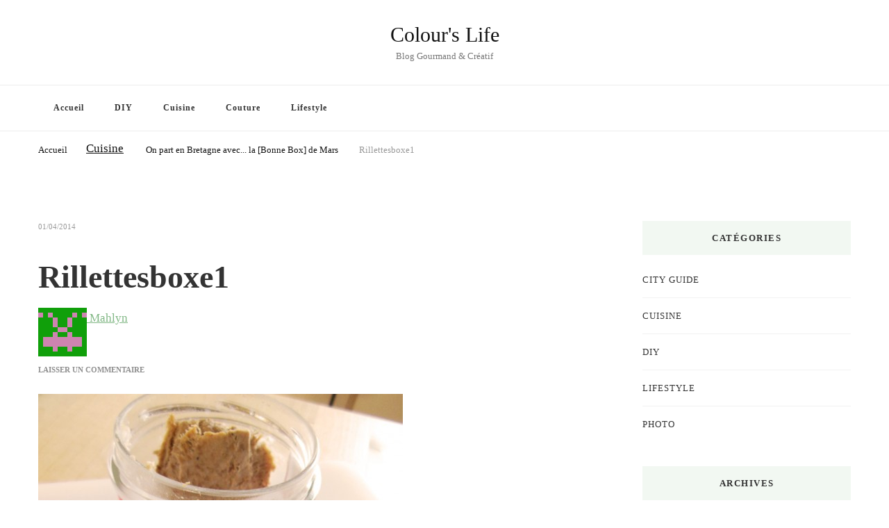

--- FILE ---
content_type: text/html; charset=UTF-8
request_url: https://www.colourslife.fr/on-part-en-bretagne-avec-la-bonne-box-de-mars/rillettesboxe1/
body_size: 17820
content:
<!DOCTYPE html><html lang="fr-FR"><head itemscope itemtype="http://schema.org/WebSite"><meta charset="UTF-8"><meta name="viewport" content="width=device-width, initial-scale=1"><link rel="profile" href="http://gmpg.org/xfn/11"><meta name='robots' content='index, follow, max-image-preview:large, max-snippet:-1, max-video-preview:-1' /><title>Rillettesboxe1 - Colour&#039;s Life</title><link rel="canonical" href="https://www.colourslife.fr/on-part-en-bretagne-avec-la-bonne-box-de-mars/rillettesboxe1/" /><meta property="og:locale" content="fr_FR" /><meta property="og:type" content="article" /><meta property="og:title" content="Rillettesboxe1 - Colour&#039;s Life" /><meta property="og:url" content="https://www.colourslife.fr/on-part-en-bretagne-avec-la-bonne-box-de-mars/rillettesboxe1/" /><meta property="og:site_name" content="Colour&#039;s Life" /><meta property="og:image" content="https://www.colourslife.fr/on-part-en-bretagne-avec-la-bonne-box-de-mars/rillettesboxe1" /><meta property="og:image:width" content="730" /><meta property="og:image:height" content="973" /><meta property="og:image:type" content="image/jpeg" /><meta name="twitter:card" content="summary_large_image" /> <script type="application/ld+json" class="yoast-schema-graph">{"@context":"https://schema.org","@graph":[{"@type":"WebPage","@id":"https://www.colourslife.fr/on-part-en-bretagne-avec-la-bonne-box-de-mars/rillettesboxe1/","url":"https://www.colourslife.fr/on-part-en-bretagne-avec-la-bonne-box-de-mars/rillettesboxe1/","name":"Rillettesboxe1 - Colour&#039;s Life","isPartOf":{"@id":"https://www.colourslife.fr/#website"},"primaryImageOfPage":{"@id":"https://www.colourslife.fr/on-part-en-bretagne-avec-la-bonne-box-de-mars/rillettesboxe1/#primaryimage"},"image":{"@id":"https://www.colourslife.fr/on-part-en-bretagne-avec-la-bonne-box-de-mars/rillettesboxe1/#primaryimage"},"thumbnailUrl":"https://www.colourslife.fr/wp-content/uploads/2014/04/Rillettesboxe1.jpg","datePublished":"2014-04-01T17:50:11+00:00","breadcrumb":{"@id":"https://www.colourslife.fr/on-part-en-bretagne-avec-la-bonne-box-de-mars/rillettesboxe1/#breadcrumb"},"inLanguage":"fr-FR","potentialAction":[{"@type":"ReadAction","target":["https://www.colourslife.fr/on-part-en-bretagne-avec-la-bonne-box-de-mars/rillettesboxe1/"]}]},{"@type":"ImageObject","inLanguage":"fr-FR","@id":"https://www.colourslife.fr/on-part-en-bretagne-avec-la-bonne-box-de-mars/rillettesboxe1/#primaryimage","url":"https://www.colourslife.fr/wp-content/uploads/2014/04/Rillettesboxe1.jpg","contentUrl":"https://www.colourslife.fr/wp-content/uploads/2014/04/Rillettesboxe1.jpg","width":730,"height":973},{"@type":"BreadcrumbList","@id":"https://www.colourslife.fr/on-part-en-bretagne-avec-la-bonne-box-de-mars/rillettesboxe1/#breadcrumb","itemListElement":[{"@type":"ListItem","position":1,"name":"Accueil","item":"https://www.colourslife.fr/"},{"@type":"ListItem","position":2,"name":"On part en Bretagne avec&#8230; la [Bonne Box] de Mars","item":"https://www.colourslife.fr/on-part-en-bretagne-avec-la-bonne-box-de-mars/"},{"@type":"ListItem","position":3,"name":"Rillettesboxe1"}]},{"@type":"WebSite","@id":"https://www.colourslife.fr/#website","url":"https://www.colourslife.fr/","name":"Colour&#039;s Life","description":"Blog Gourmand &amp; Créatif","potentialAction":[{"@type":"SearchAction","target":{"@type":"EntryPoint","urlTemplate":"https://www.colourslife.fr/?s={search_term_string}"},"query-input":{"@type":"PropertyValueSpecification","valueRequired":true,"valueName":"search_term_string"}}],"inLanguage":"fr-FR"}]}</script> <link rel='dns-prefetch' href='//static.addtoany.com' /><link rel='dns-prefetch' href='//fonts.googleapis.com' /><link rel="alternate" type="application/rss+xml" title="Colour&#039;s Life &raquo; Flux" href="https://www.colourslife.fr/feed/" /><link rel="alternate" type="application/rss+xml" title="Colour&#039;s Life &raquo; Flux des commentaires" href="https://www.colourslife.fr/comments/feed/" /><link rel="alternate" type="application/rss+xml" title="Colour&#039;s Life &raquo; Rillettesboxe1 Flux des commentaires" href="https://www.colourslife.fr/on-part-en-bretagne-avec-la-bonne-box-de-mars/rillettesboxe1/feed/" /><link rel="alternate" title="oEmbed (JSON)" type="application/json+oembed" href="https://www.colourslife.fr/wp-json/oembed/1.0/embed?url=https%3A%2F%2Fwww.colourslife.fr%2Fon-part-en-bretagne-avec-la-bonne-box-de-mars%2Frillettesboxe1%2F" /><link rel="alternate" title="oEmbed (XML)" type="text/xml+oembed" href="https://www.colourslife.fr/wp-json/oembed/1.0/embed?url=https%3A%2F%2Fwww.colourslife.fr%2Fon-part-en-bretagne-avec-la-bonne-box-de-mars%2Frillettesboxe1%2F&#038;format=xml" />
<style id='wp-img-auto-sizes-contain-inline-css' type='text/css'>img:is([sizes=auto i],[sizes^="auto," i]){contain-intrinsic-size:3000px 1500px}
/*# sourceURL=wp-img-auto-sizes-contain-inline-css */</style><link data-optimized="2" rel="stylesheet" href="https://www.colourslife.fr/wp-content/litespeed/css/8f1c8e36649e45e1f843f56feb8c7d93.css?ver=dc85a" /><style id='global-styles-inline-css' type='text/css'>:root{--wp--preset--aspect-ratio--square: 1;--wp--preset--aspect-ratio--4-3: 4/3;--wp--preset--aspect-ratio--3-4: 3/4;--wp--preset--aspect-ratio--3-2: 3/2;--wp--preset--aspect-ratio--2-3: 2/3;--wp--preset--aspect-ratio--16-9: 16/9;--wp--preset--aspect-ratio--9-16: 9/16;--wp--preset--color--black: #000000;--wp--preset--color--cyan-bluish-gray: #abb8c3;--wp--preset--color--white: #ffffff;--wp--preset--color--pale-pink: #f78da7;--wp--preset--color--vivid-red: #cf2e2e;--wp--preset--color--luminous-vivid-orange: #ff6900;--wp--preset--color--luminous-vivid-amber: #fcb900;--wp--preset--color--light-green-cyan: #7bdcb5;--wp--preset--color--vivid-green-cyan: #00d084;--wp--preset--color--pale-cyan-blue: #8ed1fc;--wp--preset--color--vivid-cyan-blue: #0693e3;--wp--preset--color--vivid-purple: #9b51e0;--wp--preset--gradient--vivid-cyan-blue-to-vivid-purple: linear-gradient(135deg,rgb(6,147,227) 0%,rgb(155,81,224) 100%);--wp--preset--gradient--light-green-cyan-to-vivid-green-cyan: linear-gradient(135deg,rgb(122,220,180) 0%,rgb(0,208,130) 100%);--wp--preset--gradient--luminous-vivid-amber-to-luminous-vivid-orange: linear-gradient(135deg,rgb(252,185,0) 0%,rgb(255,105,0) 100%);--wp--preset--gradient--luminous-vivid-orange-to-vivid-red: linear-gradient(135deg,rgb(255,105,0) 0%,rgb(207,46,46) 100%);--wp--preset--gradient--very-light-gray-to-cyan-bluish-gray: linear-gradient(135deg,rgb(238,238,238) 0%,rgb(169,184,195) 100%);--wp--preset--gradient--cool-to-warm-spectrum: linear-gradient(135deg,rgb(74,234,220) 0%,rgb(151,120,209) 20%,rgb(207,42,186) 40%,rgb(238,44,130) 60%,rgb(251,105,98) 80%,rgb(254,248,76) 100%);--wp--preset--gradient--blush-light-purple: linear-gradient(135deg,rgb(255,206,236) 0%,rgb(152,150,240) 100%);--wp--preset--gradient--blush-bordeaux: linear-gradient(135deg,rgb(254,205,165) 0%,rgb(254,45,45) 50%,rgb(107,0,62) 100%);--wp--preset--gradient--luminous-dusk: linear-gradient(135deg,rgb(255,203,112) 0%,rgb(199,81,192) 50%,rgb(65,88,208) 100%);--wp--preset--gradient--pale-ocean: linear-gradient(135deg,rgb(255,245,203) 0%,rgb(182,227,212) 50%,rgb(51,167,181) 100%);--wp--preset--gradient--electric-grass: linear-gradient(135deg,rgb(202,248,128) 0%,rgb(113,206,126) 100%);--wp--preset--gradient--midnight: linear-gradient(135deg,rgb(2,3,129) 0%,rgb(40,116,252) 100%);--wp--preset--font-size--small: 13px;--wp--preset--font-size--medium: 20px;--wp--preset--font-size--large: 36px;--wp--preset--font-size--x-large: 42px;--wp--preset--spacing--20: 0.44rem;--wp--preset--spacing--30: 0.67rem;--wp--preset--spacing--40: 1rem;--wp--preset--spacing--50: 1.5rem;--wp--preset--spacing--60: 2.25rem;--wp--preset--spacing--70: 3.38rem;--wp--preset--spacing--80: 5.06rem;--wp--preset--shadow--natural: 6px 6px 9px rgba(0, 0, 0, 0.2);--wp--preset--shadow--deep: 12px 12px 50px rgba(0, 0, 0, 0.4);--wp--preset--shadow--sharp: 6px 6px 0px rgba(0, 0, 0, 0.2);--wp--preset--shadow--outlined: 6px 6px 0px -3px rgb(255, 255, 255), 6px 6px rgb(0, 0, 0);--wp--preset--shadow--crisp: 6px 6px 0px rgb(0, 0, 0);}:where(.is-layout-flex){gap: 0.5em;}:where(.is-layout-grid){gap: 0.5em;}body .is-layout-flex{display: flex;}.is-layout-flex{flex-wrap: wrap;align-items: center;}.is-layout-flex > :is(*, div){margin: 0;}body .is-layout-grid{display: grid;}.is-layout-grid > :is(*, div){margin: 0;}:where(.wp-block-columns.is-layout-flex){gap: 2em;}:where(.wp-block-columns.is-layout-grid){gap: 2em;}:where(.wp-block-post-template.is-layout-flex){gap: 1.25em;}:where(.wp-block-post-template.is-layout-grid){gap: 1.25em;}.has-black-color{color: var(--wp--preset--color--black) !important;}.has-cyan-bluish-gray-color{color: var(--wp--preset--color--cyan-bluish-gray) !important;}.has-white-color{color: var(--wp--preset--color--white) !important;}.has-pale-pink-color{color: var(--wp--preset--color--pale-pink) !important;}.has-vivid-red-color{color: var(--wp--preset--color--vivid-red) !important;}.has-luminous-vivid-orange-color{color: var(--wp--preset--color--luminous-vivid-orange) !important;}.has-luminous-vivid-amber-color{color: var(--wp--preset--color--luminous-vivid-amber) !important;}.has-light-green-cyan-color{color: var(--wp--preset--color--light-green-cyan) !important;}.has-vivid-green-cyan-color{color: var(--wp--preset--color--vivid-green-cyan) !important;}.has-pale-cyan-blue-color{color: var(--wp--preset--color--pale-cyan-blue) !important;}.has-vivid-cyan-blue-color{color: var(--wp--preset--color--vivid-cyan-blue) !important;}.has-vivid-purple-color{color: var(--wp--preset--color--vivid-purple) !important;}.has-black-background-color{background-color: var(--wp--preset--color--black) !important;}.has-cyan-bluish-gray-background-color{background-color: var(--wp--preset--color--cyan-bluish-gray) !important;}.has-white-background-color{background-color: var(--wp--preset--color--white) !important;}.has-pale-pink-background-color{background-color: var(--wp--preset--color--pale-pink) !important;}.has-vivid-red-background-color{background-color: var(--wp--preset--color--vivid-red) !important;}.has-luminous-vivid-orange-background-color{background-color: var(--wp--preset--color--luminous-vivid-orange) !important;}.has-luminous-vivid-amber-background-color{background-color: var(--wp--preset--color--luminous-vivid-amber) !important;}.has-light-green-cyan-background-color{background-color: var(--wp--preset--color--light-green-cyan) !important;}.has-vivid-green-cyan-background-color{background-color: var(--wp--preset--color--vivid-green-cyan) !important;}.has-pale-cyan-blue-background-color{background-color: var(--wp--preset--color--pale-cyan-blue) !important;}.has-vivid-cyan-blue-background-color{background-color: var(--wp--preset--color--vivid-cyan-blue) !important;}.has-vivid-purple-background-color{background-color: var(--wp--preset--color--vivid-purple) !important;}.has-black-border-color{border-color: var(--wp--preset--color--black) !important;}.has-cyan-bluish-gray-border-color{border-color: var(--wp--preset--color--cyan-bluish-gray) !important;}.has-white-border-color{border-color: var(--wp--preset--color--white) !important;}.has-pale-pink-border-color{border-color: var(--wp--preset--color--pale-pink) !important;}.has-vivid-red-border-color{border-color: var(--wp--preset--color--vivid-red) !important;}.has-luminous-vivid-orange-border-color{border-color: var(--wp--preset--color--luminous-vivid-orange) !important;}.has-luminous-vivid-amber-border-color{border-color: var(--wp--preset--color--luminous-vivid-amber) !important;}.has-light-green-cyan-border-color{border-color: var(--wp--preset--color--light-green-cyan) !important;}.has-vivid-green-cyan-border-color{border-color: var(--wp--preset--color--vivid-green-cyan) !important;}.has-pale-cyan-blue-border-color{border-color: var(--wp--preset--color--pale-cyan-blue) !important;}.has-vivid-cyan-blue-border-color{border-color: var(--wp--preset--color--vivid-cyan-blue) !important;}.has-vivid-purple-border-color{border-color: var(--wp--preset--color--vivid-purple) !important;}.has-vivid-cyan-blue-to-vivid-purple-gradient-background{background: var(--wp--preset--gradient--vivid-cyan-blue-to-vivid-purple) !important;}.has-light-green-cyan-to-vivid-green-cyan-gradient-background{background: var(--wp--preset--gradient--light-green-cyan-to-vivid-green-cyan) !important;}.has-luminous-vivid-amber-to-luminous-vivid-orange-gradient-background{background: var(--wp--preset--gradient--luminous-vivid-amber-to-luminous-vivid-orange) !important;}.has-luminous-vivid-orange-to-vivid-red-gradient-background{background: var(--wp--preset--gradient--luminous-vivid-orange-to-vivid-red) !important;}.has-very-light-gray-to-cyan-bluish-gray-gradient-background{background: var(--wp--preset--gradient--very-light-gray-to-cyan-bluish-gray) !important;}.has-cool-to-warm-spectrum-gradient-background{background: var(--wp--preset--gradient--cool-to-warm-spectrum) !important;}.has-blush-light-purple-gradient-background{background: var(--wp--preset--gradient--blush-light-purple) !important;}.has-blush-bordeaux-gradient-background{background: var(--wp--preset--gradient--blush-bordeaux) !important;}.has-luminous-dusk-gradient-background{background: var(--wp--preset--gradient--luminous-dusk) !important;}.has-pale-ocean-gradient-background{background: var(--wp--preset--gradient--pale-ocean) !important;}.has-electric-grass-gradient-background{background: var(--wp--preset--gradient--electric-grass) !important;}.has-midnight-gradient-background{background: var(--wp--preset--gradient--midnight) !important;}.has-small-font-size{font-size: var(--wp--preset--font-size--small) !important;}.has-medium-font-size{font-size: var(--wp--preset--font-size--medium) !important;}.has-large-font-size{font-size: var(--wp--preset--font-size--large) !important;}.has-x-large-font-size{font-size: var(--wp--preset--font-size--x-large) !important;}
/*# sourceURL=global-styles-inline-css */</style><style id='classic-theme-styles-inline-css' type='text/css'>/*! This file is auto-generated */
.wp-block-button__link{color:#fff;background-color:#32373c;border-radius:9999px;box-shadow:none;text-decoration:none;padding:calc(.667em + 2px) calc(1.333em + 2px);font-size:1.125em}.wp-block-file__button{background:#32373c;color:#fff;text-decoration:none}
/*# sourceURL=/wp-includes/css/classic-themes.min.css */</style> <script id="addtoany-core-js-before" type="litespeed/javascript">window.a2a_config=window.a2a_config||{};a2a_config.callbacks=[];a2a_config.overlays=[];a2a_config.templates={};a2a_localize={Share:"Partager",Save:"Enregistrer",Subscribe:"S'abonner",Email:"E-mail",Bookmark:"Marque-page",ShowAll:"Montrer tout",ShowLess:"Montrer moins",FindServices:"Trouver des service(s)",FindAnyServiceToAddTo:"Trouver instantan&eacute;ment des services &agrave; ajouter &agrave;",PoweredBy:"Propuls&eacute; par",ShareViaEmail:"Partager par e-mail",SubscribeViaEmail:"S’abonner par e-mail",BookmarkInYourBrowser:"Ajouter un signet dans votre navigateur",BookmarkInstructions:"Appuyez sur Ctrl+D ou \u2318+D pour mettre cette page en signet",AddToYourFavorites:"Ajouter &agrave; vos favoris",SendFromWebOrProgram:"Envoyer depuis n’importe quelle adresse e-mail ou logiciel e-mail",EmailProgram:"Programme d’e-mail",More:"Plus&#8230;",ThanksForSharing:"Merci de partager !",ThanksForFollowing:"Merci de nous suivre !"}</script> <script type="text/javascript" defer src="https://static.addtoany.com/menu/page.js" id="addtoany-core-js"></script> <script type="litespeed/javascript" data-src="https://www.colourslife.fr/wp-includes/js/jquery/jquery.min.js" id="jquery-core-js"></script> <script id="cookie-notice-front-js-before" type="litespeed/javascript">var cnArgs={"ajaxUrl":"https:\/\/www.colourslife.fr\/wp-admin\/admin-ajax.php","nonce":"e8999f9d4b","hideEffect":"fade","position":"top","onScroll":!1,"onScrollOffset":100,"onClick":!1,"cookieName":"cookie_notice_accepted","cookieTime":2592000,"cookieTimeRejected":2592000,"globalCookie":!1,"redirection":!1,"cache":!0,"revokeCookies":!1,"revokeCookiesOpt":"automatic"}</script> <link rel="https://api.w.org/" href="https://www.colourslife.fr/wp-json/" /><link rel="alternate" title="JSON" type="application/json" href="https://www.colourslife.fr/wp-json/wp/v2/media/1530" /><link rel="EditURI" type="application/rsd+xml" title="RSD" href="https://www.colourslife.fr/xmlrpc.php?rsd" /><meta name="generator" content="WordPress 6.9" /><link rel='shortlink' href='https://www.colourslife.fr/?p=1530' /><link rel="pingback" href="https://www.colourslife.fr/xmlrpc.php"><link rel="icon" href="https://www.colourslife.fr/wp-content/uploads/2019/01/cropped-LOGO-COULOURS-LIFE-32x32.jpg" sizes="32x32" /><link rel="icon" href="https://www.colourslife.fr/wp-content/uploads/2019/01/cropped-LOGO-COULOURS-LIFE-192x192.jpg" sizes="192x192" /><link rel="apple-touch-icon" href="https://www.colourslife.fr/wp-content/uploads/2019/01/cropped-LOGO-COULOURS-LIFE-180x180.jpg" /><meta name="msapplication-TileImage" content="https://www.colourslife.fr/wp-content/uploads/2019/01/cropped-LOGO-COULOURS-LIFE-270x270.jpg" /><style type='text/css' media='all'>.content-newsletter .blossomthemes-email-newsletter-wrapper.bg-img:after,
    .widget_blossomthemes_email_newsletter_widget .blossomthemes-email-newsletter-wrapper:after{
        background: rgba(128, 183, 132, 0.8);    }
    
    /*Typography*/

    body,
    button,
    input,
    select,
    optgroup,
    textarea{
        font-family : Bitter;
        font-size   : 17px;        
    }

    :root {
        --primary-font: Bitter;
        --secondary-font: Playfair Display;
        --primary-color: #80b784;
        --primary-color-rgb: 128, 183, 132;
    }
    
    .site-branding .site-title-wrap .site-title{
        font-size   : 30px;
        font-family : EB Garamond;
        font-weight : 400;
        font-style  : normal;
    }
    
    .site-branding .site-title-wrap .site-title a{
        color: #121212;
    }
    
    .custom-logo-link img{
        width: 70px;
        max-width: 100%;
    }

    .comment-body .reply .comment-reply-link:hover:before {
        background-image: url('data:image/svg+xml; utf-8, <svg xmlns="http://www.w3.org/2000/svg" width="18" height="15" viewBox="0 0 18 15"><path d="M934,147.2a11.941,11.941,0,0,1,7.5,3.7,16.063,16.063,0,0,1,3.5,7.3c-2.4-3.4-6.1-5.1-11-5.1v4.1l-7-7,7-7Z" transform="translate(-927 -143.2)" fill="%2380b784"/></svg>');
    }

    .site-header.style-five .header-mid .search-form .search-submit:hover {
        background-image: url('data:image/svg+xml; utf-8, <svg xmlns="http://www.w3.org/2000/svg" viewBox="0 0 512 512"><path fill="%2380b784" d="M508.5 468.9L387.1 347.5c-2.3-2.3-5.3-3.5-8.5-3.5h-13.2c31.5-36.5 50.6-84 50.6-136C416 93.1 322.9 0 208 0S0 93.1 0 208s93.1 208 208 208c52 0 99.5-19.1 136-50.6v13.2c0 3.2 1.3 6.2 3.5 8.5l121.4 121.4c4.7 4.7 12.3 4.7 17 0l22.6-22.6c4.7-4.7 4.7-12.3 0-17zM208 368c-88.4 0-160-71.6-160-160S119.6 48 208 48s160 71.6 160 160-71.6 160-160 160z"></path></svg>');
    }

    .site-header.style-seven .header-bottom .search-form .search-submit:hover {
        background-image: url('data:image/svg+xml; utf-8, <svg xmlns="http://www.w3.org/2000/svg" viewBox="0 0 512 512"><path fill="%2380b784" d="M508.5 468.9L387.1 347.5c-2.3-2.3-5.3-3.5-8.5-3.5h-13.2c31.5-36.5 50.6-84 50.6-136C416 93.1 322.9 0 208 0S0 93.1 0 208s93.1 208 208 208c52 0 99.5-19.1 136-50.6v13.2c0 3.2 1.3 6.2 3.5 8.5l121.4 121.4c4.7 4.7 12.3 4.7 17 0l22.6-22.6c4.7-4.7 4.7-12.3 0-17zM208 368c-88.4 0-160-71.6-160-160S119.6 48 208 48s160 71.6 160 160-71.6 160-160 160z"></path></svg>');
    }

    .site-header.style-fourteen .search-form .search-submit:hover {
        background-image: url('data:image/svg+xml; utf-8, <svg xmlns="http://www.w3.org/2000/svg" viewBox="0 0 512 512"><path fill="%2380b784" d="M508.5 468.9L387.1 347.5c-2.3-2.3-5.3-3.5-8.5-3.5h-13.2c31.5-36.5 50.6-84 50.6-136C416 93.1 322.9 0 208 0S0 93.1 0 208s93.1 208 208 208c52 0 99.5-19.1 136-50.6v13.2c0 3.2 1.3 6.2 3.5 8.5l121.4 121.4c4.7 4.7 12.3 4.7 17 0l22.6-22.6c4.7-4.7 4.7-12.3 0-17zM208 368c-88.4 0-160-71.6-160-160S119.6 48 208 48s160 71.6 160 160-71.6 160-160 160z"></path></svg>');
    }

    .search-results .content-area > .page-header .search-submit:hover {
        background-image: url('data:image/svg+xml; utf-8, <svg xmlns="http://www.w3.org/2000/svg" viewBox="0 0 512 512"><path fill="%2380b784" d="M508.5 468.9L387.1 347.5c-2.3-2.3-5.3-3.5-8.5-3.5h-13.2c31.5-36.5 50.6-84 50.6-136C416 93.1 322.9 0 208 0S0 93.1 0 208s93.1 208 208 208c52 0 99.5-19.1 136-50.6v13.2c0 3.2 1.3 6.2 3.5 8.5l121.4 121.4c4.7 4.7 12.3 4.7 17 0l22.6-22.6c4.7-4.7 4.7-12.3 0-17zM208 368c-88.4 0-160-71.6-160-160S119.6 48 208 48s160 71.6 160 160-71.6 160-160 160z"></path></svg>');
    }</style></head><body class="attachment wp-singular attachment-template-default single single-attachment postid-1530 attachmentid-1530 attachment-jpeg wp-embed-responsive wp-theme-vilva wp-child-theme-yummy-recipe cookies-not-set vilva-has-blocks underline rightsidebar" itemscope itemtype="http://schema.org/WebPage"><div id="page" class="site">
<a class="skip-link" href="#content">Aller au contenu</a><header id="masthead" class="site-header style-two" itemscope itemtype="http://schema.org/WPHeader"><div class="header-mid"><div class="container"><div class="site-branding" itemscope itemtype="http://schema.org/Organization"><div class="site-logo"></div><div class="site-title-wrap"><p class="site-title" itemprop="name"><a href="https://www.colourslife.fr/" rel="home" itemprop="url">Colour&#039;s Life</a></p><p class="site-description" itemprop="description">Blog Gourmand &amp; Créatif</p></div></div></div></div><div class="header-bottom"><div class="container"><nav id="site-navigation" class="main-navigation" itemscope itemtype="http://schema.org/SiteNavigationElement">
<button class="toggle-btn" data-toggle-target=".main-menu-modal" data-toggle-body-class="showing-main-menu-modal" aria-expanded="false" data-set-focus=".close-main-nav-toggle">
<span class="toggle-bar"></span>
<span class="toggle-bar"></span>
<span class="toggle-bar"></span>
</button><div class="primary-menu-list main-menu-modal cover-modal" data-modal-target-string=".main-menu-modal">
<button class="close close-main-nav-toggle" data-toggle-target=".main-menu-modal" data-toggle-body-class="showing-main-menu-modal" aria-expanded="false" data-set-focus=".main-menu-modal"></button><div class="mobile-menu" aria-label="Mobile"><div class="menu-menu-1-container"><ul id="primary-menu" class="nav-menu main-menu-modal"><li id="menu-item-24" class="menu-item menu-item-type-custom menu-item-object-custom menu-item-home menu-item-24"><a href="http://www.colourslife.fr">Accueil</a></li><li id="menu-item-1023" class="menu-item menu-item-type-taxonomy menu-item-object-category menu-item-1023"><a href="https://www.colourslife.fr/category/diy/">DIY</a></li><li id="menu-item-643" class="menu-item menu-item-type-taxonomy menu-item-object-category menu-item-643"><a href="https://www.colourslife.fr/category/food/">Cuisine</a></li><li id="menu-item-1001" class="menu-item menu-item-type-taxonomy menu-item-object-category menu-item-1001"><a href="https://www.colourslife.fr/category/photos/">Couture</a></li><li id="menu-item-2321" class="menu-item menu-item-type-taxonomy menu-item-object-category menu-item-2321"><a href="https://www.colourslife.fr/category/mum-life/">Lifestyle</a></li></ul></div></div></div></nav><div class="right"><div class="header-search">
<button class="search-toggle" data-toggle-target=".search-modal" data-toggle-body-class="showing-search-modal" data-set-focus=".search-modal .search-field" aria-expanded="false">
<i class="fas fa-search"></i>
</button><div class="header-search-wrap search-modal cover-modal" data-modal-target-string=".search-modal"><div class="header-search-inner-wrap"><form role="search" method="get" class="search-form" action="https://www.colourslife.fr/">
<label>
<span class="screen-reader-text">Vous recherchiez quelque chose ?
</span>
<input type="search" class="search-field" placeholder="Taper &amp; appuyez sur Entrer…" value="" name="s" />
</label>
<input type="submit" id="submit-field" class="search-submit" value="Recherche" /></form>                                        <button class="close" data-toggle-target=".search-modal" data-toggle-body-class="showing-search-modal" data-set-focus=".search-modal .search-field" aria-expanded="false"></button></div></div></div></div></div></div></header><div class="top-bar"><div class="container"><div class="breadcrumb-wrapper"><div id="crumbs" itemscope itemtype="http://schema.org/BreadcrumbList">
<span itemprop="itemListElement" itemscope itemtype="http://schema.org/ListItem">
<a itemprop="item" href="https://www.colourslife.fr"><span itemprop="name">Accueil</span></a><meta itemprop="position" content="1" />
<span class="separator"><i class="fa fa-angle-right"></i></span>
</span><a href="https://www.colourslife.fr/category/food/">Cuisine</a> <span class="separator"><i class="fa fa-angle-right"></i></span> <span itemprop="itemListElement" itemscope itemtype="http://schema.org/ListItem"><a href="https://www.colourslife.fr/on-part-en-bretagne-avec-la-bonne-box-de-mars/" itemprop="item"><span itemprop="name">On part en Bretagne avec... la [Bonne Box] de Mars <span></a><meta itemprop="position" content="2" /> <span class="separator"><i class="fa fa-angle-right"></i></span></span><span class="current" itemprop="itemListElement" itemscope itemtype="http://schema.org/ListItem"><a itemprop="item" href="https://www.colourslife.fr/on-part-en-bretagne-avec-la-bonne-box-de-mars/rillettesboxe1/"><span itemprop="name">Rillettesboxe1</span></a><meta itemprop="position" content="2" /></span></div></div></div></div><div id="content" class="site-content"><div class="container"><div id="primary" class="content-area"><main id="main" class="site-main"><article id="post-1530" class="post-1530 attachment type-attachment status-inherit hentry sticky-meta"><header class="entry-header"><div class="container"><div class="entry-meta">
<span class="posted-on"> <a href="https://www.colourslife.fr/on-part-en-bretagne-avec-la-bonne-box-de-mars/rillettesboxe1/" rel="bookmark"><time class="entry-date published updated" datetime="2014-04-01T18:50:11+01:00" itemprop="datePublished">01/04/2014</time><time class="updated" datetime="2014-04-01T18:50:11+01:00" itemprop="dateModified">01/04/2014</time></a></span></div><h1 class="entry-title">Rillettesboxe1</h1></div></header><div class="content-wrap"><div class="article-meta"><div class="article-inner-meta">
<span class="byline" itemprop="author">
<span class="author">
<a href="https://www.colourslife.fr/author/mahlyn/" class="url fn">
<img data-lazyloaded="1" src="[data-uri]" alt='' data-src='https://www.colourslife.fr/wp-content/litespeed/avatar/597f930e41d85d5f894416fe6006e4d7.jpg?ver=1769091681' data-srcset='https://www.colourslife.fr/wp-content/litespeed/avatar/7a28c9de0a6c284fcb8818f306da5415.jpg?ver=1769091681 2x' class='avatar avatar-70 photo' height='70' width='70' decoding='async'/>                                Mahlyn                            </a>
</span>
</span>
<span class="comments"><i class="far fa-comment-alt"></i><a href="https://www.colourslife.fr/on-part-en-bretagne-avec-la-bonne-box-de-mars/rillettesboxe1/#respond">Laisser un commentaire <span class="screen-reader-text">sur Rillettesboxe1</span></a></span></div></div><div class="entry-content" itemprop="text"><p class="attachment"><a href='https://www.colourslife.fr/wp-content/uploads/2014/04/Rillettesboxe1.jpg'><img data-lazyloaded="1" src="[data-uri]" fetchpriority="high" decoding="async" width="525" height="700" data-src="https://www.colourslife.fr/wp-content/uploads/2014/04/Rillettesboxe1-525x700.jpg" class="attachment-medium size-medium" alt="" data-srcset="https://www.colourslife.fr/wp-content/uploads/2014/04/Rillettesboxe1-525x700.jpg 525w, https://www.colourslife.fr/wp-content/uploads/2014/04/Rillettesboxe1.jpg 730w" data-sizes="(max-width: 525px) 100vw, 525px" /></a></p><div class="addtoany_share_save_container addtoany_content addtoany_content_bottom"><div class="addtoany_header">Partagez ceci :</div><div class="a2a_kit a2a_kit_size_16 addtoany_list" data-a2a-url="https://www.colourslife.fr/on-part-en-bretagne-avec-la-bonne-box-de-mars/rillettesboxe1/" data-a2a-title="Rillettesboxe1"><a class="a2a_button_facebook" href="https://www.addtoany.com/add_to/facebook?linkurl=https%3A%2F%2Fwww.colourslife.fr%2Fon-part-en-bretagne-avec-la-bonne-box-de-mars%2Frillettesboxe1%2F&amp;linkname=Rillettesboxe1" title="Facebook" rel="nofollow noopener" target="_blank"></a><a class="a2a_button_twitter" href="https://www.addtoany.com/add_to/twitter?linkurl=https%3A%2F%2Fwww.colourslife.fr%2Fon-part-en-bretagne-avec-la-bonne-box-de-mars%2Frillettesboxe1%2F&amp;linkname=Rillettesboxe1" title="Twitter" rel="nofollow noopener" target="_blank"></a><a class="a2a_button_pinterest" href="https://www.addtoany.com/add_to/pinterest?linkurl=https%3A%2F%2Fwww.colourslife.fr%2Fon-part-en-bretagne-avec-la-bonne-box-de-mars%2Frillettesboxe1%2F&amp;linkname=Rillettesboxe1" title="Pinterest" rel="nofollow noopener" target="_blank"></a></div></div></div><div class="entry-footer"></div></div></article></main><div class="additional-post"><h3 class="post-title">Articles recommandés</h3><article class="post"><header class="entry-header"><div class="entry-meta"><span class="posted-on">Updated on  <a href="https://www.colourslife.fr/lectures-pour-futurs-mamans-et-jeunes-parents/" rel="bookmark"><time class="entry-date published updated" datetime="2016-09-29T13:26:44+01:00" itemprop="dateModified">29/09/2016</time><time class="updated" datetime="2014-05-22T07:30:29+01:00" itemprop="datePublished">22/05/2014</time></a></span><span class="category"><a href="https://www.colourslife.fr/category/mum-life/" rel="category tag">Lifestyle</a></span></div><h4 class="entry-title"><a href="https://www.colourslife.fr/lectures-pour-futurs-mamans-et-jeunes-parents/" rel="bookmark">Lectures pour futurs mamans et jeunes parents !</a></h4></header><figure class="post-thumbnail">
<img data-lazyloaded="1" src="[data-uri]" width="150" height="150" data-src="https://www.colourslife.fr/wp-content/uploads/2014/05/Livres-grossesse1-150x150.jpg" class="attachment-thumbnail size-thumbnail wp-post-image" alt="" itemprop="image" decoding="async" data-srcset="https://www.colourslife.fr/wp-content/uploads/2014/05/Livres-grossesse1-150x150.jpg 150w, https://www.colourslife.fr/wp-content/uploads/2014/05/Livres-grossesse1-432x432.jpg 432w, https://www.colourslife.fr/wp-content/uploads/2014/05/Livres-grossesse1-268x268.jpg 268w" data-sizes="(max-width: 150px) 100vw, 150px" /></figure></article><article class="post"><header class="entry-header"><div class="entry-meta"><span class="posted-on">Updated on  <a href="https://www.colourslife.fr/on-flane-aux-etangs-de-corot-ville-davray/" rel="bookmark"><time class="entry-date published updated" datetime="2014-01-07T10:28:26+01:00" itemprop="dateModified">07/01/2014</time><time class="updated" datetime="2014-01-07T10:15:19+01:00" itemprop="datePublished">07/01/2014</time></a></span><span class="category"><a href="https://www.colourslife.fr/category/city-guide/" rel="category tag">City guide</a></span></div><h4 class="entry-title"><a href="https://www.colourslife.fr/on-flane-aux-etangs-de-corot-ville-davray/" rel="bookmark">On flâne aux Étangs de Corot [Ville-d&rsquo;Avray]</a></h4></header><figure class="post-thumbnail">
<img data-lazyloaded="1" src="[data-uri]" width="150" height="150" data-src="https://www.colourslife.fr/wp-content/uploads/2014/01/Etangs4-150x150.png" class="attachment-thumbnail size-thumbnail wp-post-image" alt="" itemprop="image" decoding="async" data-srcset="https://www.colourslife.fr/wp-content/uploads/2014/01/Etangs4-150x150.png 150w, https://www.colourslife.fr/wp-content/uploads/2014/01/Etangs4-432x432.png 432w, https://www.colourslife.fr/wp-content/uploads/2014/01/Etangs4-268x268.png 268w" data-sizes="(max-width: 150px) 100vw, 150px" /></figure></article><article class="post"><header class="entry-header"><div class="entry-meta"><span class="posted-on">Updated on  <a href="https://www.colourslife.fr/pizza-maison-cest-toujours-bon/" rel="bookmark"><time class="entry-date published updated" datetime="2014-04-14T09:48:18+01:00" itemprop="dateModified">14/04/2014</time><time class="updated" datetime="2014-04-14T09:47:46+01:00" itemprop="datePublished">14/04/2014</time></a></span><span class="category"><a href="https://www.colourslife.fr/category/food/" rel="category tag">Cuisine</a></span></div><h4 class="entry-title"><a href="https://www.colourslife.fr/pizza-maison-cest-toujours-bon/" rel="bookmark">Pizza Maison&#8230; c&rsquo;est toujours bon !</a></h4></header><figure class="post-thumbnail">
<img data-lazyloaded="1" src="[data-uri]" width="150" height="150" data-src="https://www.colourslife.fr/wp-content/uploads/2014/04/pizza5-150x150.jpg" class="attachment-thumbnail size-thumbnail wp-post-image" alt="" itemprop="image" decoding="async" data-srcset="https://www.colourslife.fr/wp-content/uploads/2014/04/pizza5-150x150.jpg 150w, https://www.colourslife.fr/wp-content/uploads/2014/04/pizza5-160x160.jpg 160w" data-sizes="(max-width: 150px) 100vw, 150px" /></figure></article></div><div id="comments" class="comments-area"><div id="respond" class="comment-respond"><h3 id="reply-title" class="comment-reply-title">Laisser un commentaire <small><a rel="nofollow" id="cancel-comment-reply-link" href="/on-part-en-bretagne-avec-la-bonne-box-de-mars/rillettesboxe1/#respond" style="display:none;">Annuler la réponse</a></small></h3><p class="must-log-in">Vous devez <a href="https://www.colourslife.fr/wp-login.php?redirect_to=https%3A%2F%2Fwww.colourslife.fr%2Fon-part-en-bretagne-avec-la-bonne-box-de-mars%2Frillettesboxe1%2F">vous connecter</a> pour publier un commentaire.</p></div></div></div><aside id="secondary" class="widget-area" role="complementary" itemscope itemtype="http://schema.org/WPSideBar"><section id="categories-2" class="widget widget_categories"><h2 class="widget-title" itemprop="name">Catégories</h2><ul><li class="cat-item cat-item-83"><a href="https://www.colourslife.fr/category/city-guide/">City guide</a></li><li class="cat-item cat-item-15"><a href="https://www.colourslife.fr/category/food/">Cuisine</a></li><li class="cat-item cat-item-120"><a href="https://www.colourslife.fr/category/diy/">DIY</a></li><li class="cat-item cat-item-226"><a href="https://www.colourslife.fr/category/mum-life/">Lifestyle</a></li><li class="cat-item cat-item-118"><a href="https://www.colourslife.fr/category/photos/">Photo</a></li></ul></section><section id="archives-4" class="widget widget_archive"><h2 class="widget-title" itemprop="name">Archives</h2>		<label class="screen-reader-text" for="archives-dropdown-4">Archives</label>
<select id="archives-dropdown-4" name="archive-dropdown"><option value="">Sélectionner un mois</option><option value='https://www.colourslife.fr/2017/10/'> octobre 2017</option><option value='https://www.colourslife.fr/2016/12/'> décembre 2016</option><option value='https://www.colourslife.fr/2016/10/'> octobre 2016</option><option value='https://www.colourslife.fr/2015/02/'> février 2015</option><option value='https://www.colourslife.fr/2015/01/'> janvier 2015</option><option value='https://www.colourslife.fr/2014/12/'> décembre 2014</option><option value='https://www.colourslife.fr/2014/11/'> novembre 2014</option><option value='https://www.colourslife.fr/2014/10/'> octobre 2014</option><option value='https://www.colourslife.fr/2014/09/'> septembre 2014</option><option value='https://www.colourslife.fr/2014/08/'> août 2014</option><option value='https://www.colourslife.fr/2014/07/'> juillet 2014</option><option value='https://www.colourslife.fr/2014/06/'> juin 2014</option><option value='https://www.colourslife.fr/2014/05/'> mai 2014</option><option value='https://www.colourslife.fr/2014/04/'> avril 2014</option><option value='https://www.colourslife.fr/2014/03/'> mars 2014</option><option value='https://www.colourslife.fr/2014/02/'> février 2014</option><option value='https://www.colourslife.fr/2014/01/'> janvier 2014</option><option value='https://www.colourslife.fr/2013/12/'> décembre 2013</option><option value='https://www.colourslife.fr/2013/11/'> novembre 2013</option><option value='https://www.colourslife.fr/2013/10/'> octobre 2013</option></select> <script type="litespeed/javascript">((dropdownId)=>{const dropdown=document.getElementById(dropdownId);function onSelectChange(){setTimeout(()=>{if('escape'===dropdown.dataset.lastkey){return}
if(dropdown.value){document.location.href=dropdown.value}},250)}
function onKeyUp(event){if('Escape'===event.key){dropdown.dataset.lastkey='escape'}else{delete dropdown.dataset.lastkey}}
function onClick(){delete dropdown.dataset.lastkey}
dropdown.addEventListener('keyup',onKeyUp);dropdown.addEventListener('click',onClick);dropdown.addEventListener('change',onSelectChange)})("archives-dropdown-4")</script> </section></aside></div></div><div class="instagram-section"  ><div id="sb_instagram"  class="sbi sbi_mob_col_1 sbi_tab_col_2 sbi_col_10" style="background-color: rgb(255,255,255); width: 100%;"	 data-feedid="sbi_407309263#10"  data-res="auto" data-cols="10" data-colsmobile="1" data-colstablet="2" data-num="10" data-nummobile="" data-item-padding=""	 data-shortcode-atts="{}"  data-postid="1530" data-locatornonce="f8bf5a87fa" data-imageaspectratio="1:1" data-sbi-flags="favorLocal,gdpr"><div id="sbi_images" ></div><div id="sbi_load" >
<span class="sbi_follow_btn" >
<a target="_blank"
rel="nofollow noopener"  href="https://www.instagram.com/407309263/">
<svg class="svg-inline--fa fa-instagram fa-w-14" aria-hidden="true" data-fa-processed="" aria-label="Instagram" data-prefix="fab" data-icon="instagram" role="img" viewBox="0 0 448 512">
<path fill="currentColor" d="M224.1 141c-63.6 0-114.9 51.3-114.9 114.9s51.3 114.9 114.9 114.9S339 319.5 339 255.9 287.7 141 224.1 141zm0 189.6c-41.1 0-74.7-33.5-74.7-74.7s33.5-74.7 74.7-74.7 74.7 33.5 74.7 74.7-33.6 74.7-74.7 74.7zm146.4-194.3c0 14.9-12 26.8-26.8 26.8-14.9 0-26.8-12-26.8-26.8s12-26.8 26.8-26.8 26.8 12 26.8 26.8zm76.1 27.2c-1.7-35.9-9.9-67.7-36.2-93.9-26.2-26.2-58-34.4-93.9-36.2-37-2.1-147.9-2.1-184.9 0-35.8 1.7-67.6 9.9-93.9 36.1s-34.4 58-36.2 93.9c-2.1 37-2.1 147.9 0 184.9 1.7 35.9 9.9 67.7 36.2 93.9s58 34.4 93.9 36.2c37 2.1 147.9 2.1 184.9 0 35.9-1.7 67.7-9.9 93.9-36.2 26.2-26.2 34.4-58 36.2-93.9 2.1-37 2.1-147.8 0-184.8zM398.8 388c-7.8 19.6-22.9 34.7-42.6 42.6-29.5 11.7-99.5 9-132.1 9s-102.7 2.6-132.1-9c-19.6-7.8-34.7-22.9-42.6-42.6-11.7-29.5-9-99.5-9-132.1s-2.6-102.7 9-132.1c7.8-19.6 22.9-34.7 42.6-42.6 29.5-11.7 99.5-9 132.1-9s102.7-2.6 132.1 9c19.6 7.8 34.7 22.9 42.6 42.6 11.7 29.5 9 99.5 9 132.1s2.7 102.7-9 132.1z"></path>
</svg>				<span>Suivre sur Instagram</span>
</a>
</span></div>
<span class="sbi_resized_image_data" data-feed-id="sbi_407309263#10"
data-resized="[]">
</span></div></div><footer id="colophon" class="site-footer" itemscope itemtype="http://schema.org/WPFooter"><div class="footer-b"><div class="container"><div class="copyright">
<span>&copy; Copyright 2026 <a href="https://www.colourslife.fr/">Colour&#039;s Life</a>. Tous droits réservés. </span> Yummy Recipe | Développé par <a href="https://blossomthemes.com/" rel="nofollow" target="_blank">Blossom Themes</a>.Propulsé par <a href="https://fr.wordpress.org/" target="_blank">WordPress</a>.</div><div class="footer-social"></div></div></div></footer>
<button class="back-to-top">
<svg xmlns="http://www.w3.org/2000/svg" width="24" height="24" viewBox="0 0 24 24"><g transform="translate(-1789 -1176)"><rect width="24" height="2.667" transform="translate(1789 1176)" fill="#fff"/><path d="M-215.453,382.373-221.427,372l-5.973,10.373h4.64v8.293h2.667v-8.293Z" transform="translate(2022.427 809.333)" fill="#fff"/></g></svg>
</button></div> <script type="speculationrules">{"prefetch":[{"source":"document","where":{"and":[{"href_matches":"/*"},{"not":{"href_matches":["/wp-*.php","/wp-admin/*","/wp-content/uploads/*","/wp-content/*","/wp-content/plugins/*","/wp-content/themes/yummy-recipe/*","/wp-content/themes/vilva/*","/*\\?(.+)"]}},{"not":{"selector_matches":"a[rel~=\"nofollow\"]"}},{"not":{"selector_matches":".no-prefetch, .no-prefetch a"}}]},"eagerness":"conservative"}]}</script>  <script type="litespeed/javascript">var sbiajaxurl="https://www.colourslife.fr/wp-admin/admin-ajax.php"</script> <script id="yummy-recipe-js-extra" type="litespeed/javascript">var yummy_recipe_data={"rtl":"","auto":"1","loop":"1"}</script> <script id="vilva-js-extra" type="litespeed/javascript">var vilva_data={"rtl":"","auto":"1","loop":"1"}</script> <script id="sbi_scripts-js-extra" type="litespeed/javascript">var sb_instagram_js_options={"font_method":"svg","resized_url":"https://www.colourslife.fr/wp-content/uploads/sb-instagram-feed-images/","placeholder":"https://www.colourslife.fr/wp-content/plugins/instagram-feed/img/placeholder.png","ajax_url":"https://www.colourslife.fr/wp-admin/admin-ajax.php"}</script> <div id="cookie-notice" role="dialog" class="cookie-notice-hidden cookie-revoke-hidden cn-position-top" aria-label="Cookie Notice" style="background-color: rgba(0,0,0,1);"><div class="cookie-notice-container" style="color: #fff"><span id="cn-notice-text" class="cn-text-container">Nous utilisons des cookies pour vous garantir la meilleure expérience sur notre site. Si vous continuez à utiliser ce dernier, nous considérerons que vous acceptez l&#039;utilisation des cookies.</span><span id="cn-notice-buttons" class="cn-buttons-container"><button id="cn-accept-cookie" data-cookie-set="accept" class="cn-set-cookie cn-button" aria-label="Ok" style="background-color: #00a99d">Ok</button></span><button type="button" id="cn-close-notice" data-cookie-set="accept" class="cn-close-icon" aria-label="No"></button></div></div>
 <script data-no-optimize="1">window.lazyLoadOptions=Object.assign({},{threshold:300},window.lazyLoadOptions||{});!function(t,e){"object"==typeof exports&&"undefined"!=typeof module?module.exports=e():"function"==typeof define&&define.amd?define(e):(t="undefined"!=typeof globalThis?globalThis:t||self).LazyLoad=e()}(this,function(){"use strict";function e(){return(e=Object.assign||function(t){for(var e=1;e<arguments.length;e++){var n,a=arguments[e];for(n in a)Object.prototype.hasOwnProperty.call(a,n)&&(t[n]=a[n])}return t}).apply(this,arguments)}function o(t){return e({},at,t)}function l(t,e){return t.getAttribute(gt+e)}function c(t){return l(t,vt)}function s(t,e){return function(t,e,n){e=gt+e;null!==n?t.setAttribute(e,n):t.removeAttribute(e)}(t,vt,e)}function i(t){return s(t,null),0}function r(t){return null===c(t)}function u(t){return c(t)===_t}function d(t,e,n,a){t&&(void 0===a?void 0===n?t(e):t(e,n):t(e,n,a))}function f(t,e){et?t.classList.add(e):t.className+=(t.className?" ":"")+e}function _(t,e){et?t.classList.remove(e):t.className=t.className.replace(new RegExp("(^|\\s+)"+e+"(\\s+|$)")," ").replace(/^\s+/,"").replace(/\s+$/,"")}function g(t){return t.llTempImage}function v(t,e){!e||(e=e._observer)&&e.unobserve(t)}function b(t,e){t&&(t.loadingCount+=e)}function p(t,e){t&&(t.toLoadCount=e)}function n(t){for(var e,n=[],a=0;e=t.children[a];a+=1)"SOURCE"===e.tagName&&n.push(e);return n}function h(t,e){(t=t.parentNode)&&"PICTURE"===t.tagName&&n(t).forEach(e)}function a(t,e){n(t).forEach(e)}function m(t){return!!t[lt]}function E(t){return t[lt]}function I(t){return delete t[lt]}function y(e,t){var n;m(e)||(n={},t.forEach(function(t){n[t]=e.getAttribute(t)}),e[lt]=n)}function L(a,t){var o;m(a)&&(o=E(a),t.forEach(function(t){var e,n;e=a,(t=o[n=t])?e.setAttribute(n,t):e.removeAttribute(n)}))}function k(t,e,n){f(t,e.class_loading),s(t,st),n&&(b(n,1),d(e.callback_loading,t,n))}function A(t,e,n){n&&t.setAttribute(e,n)}function O(t,e){A(t,rt,l(t,e.data_sizes)),A(t,it,l(t,e.data_srcset)),A(t,ot,l(t,e.data_src))}function w(t,e,n){var a=l(t,e.data_bg_multi),o=l(t,e.data_bg_multi_hidpi);(a=nt&&o?o:a)&&(t.style.backgroundImage=a,n=n,f(t=t,(e=e).class_applied),s(t,dt),n&&(e.unobserve_completed&&v(t,e),d(e.callback_applied,t,n)))}function x(t,e){!e||0<e.loadingCount||0<e.toLoadCount||d(t.callback_finish,e)}function M(t,e,n){t.addEventListener(e,n),t.llEvLisnrs[e]=n}function N(t){return!!t.llEvLisnrs}function z(t){if(N(t)){var e,n,a=t.llEvLisnrs;for(e in a){var o=a[e];n=e,o=o,t.removeEventListener(n,o)}delete t.llEvLisnrs}}function C(t,e,n){var a;delete t.llTempImage,b(n,-1),(a=n)&&--a.toLoadCount,_(t,e.class_loading),e.unobserve_completed&&v(t,n)}function R(i,r,c){var l=g(i)||i;N(l)||function(t,e,n){N(t)||(t.llEvLisnrs={});var a="VIDEO"===t.tagName?"loadeddata":"load";M(t,a,e),M(t,"error",n)}(l,function(t){var e,n,a,o;n=r,a=c,o=u(e=i),C(e,n,a),f(e,n.class_loaded),s(e,ut),d(n.callback_loaded,e,a),o||x(n,a),z(l)},function(t){var e,n,a,o;n=r,a=c,o=u(e=i),C(e,n,a),f(e,n.class_error),s(e,ft),d(n.callback_error,e,a),o||x(n,a),z(l)})}function T(t,e,n){var a,o,i,r,c;t.llTempImage=document.createElement("IMG"),R(t,e,n),m(c=t)||(c[lt]={backgroundImage:c.style.backgroundImage}),i=n,r=l(a=t,(o=e).data_bg),c=l(a,o.data_bg_hidpi),(r=nt&&c?c:r)&&(a.style.backgroundImage='url("'.concat(r,'")'),g(a).setAttribute(ot,r),k(a,o,i)),w(t,e,n)}function G(t,e,n){var a;R(t,e,n),a=e,e=n,(t=Et[(n=t).tagName])&&(t(n,a),k(n,a,e))}function D(t,e,n){var a;a=t,(-1<It.indexOf(a.tagName)?G:T)(t,e,n)}function S(t,e,n){var a;t.setAttribute("loading","lazy"),R(t,e,n),a=e,(e=Et[(n=t).tagName])&&e(n,a),s(t,_t)}function V(t){t.removeAttribute(ot),t.removeAttribute(it),t.removeAttribute(rt)}function j(t){h(t,function(t){L(t,mt)}),L(t,mt)}function F(t){var e;(e=yt[t.tagName])?e(t):m(e=t)&&(t=E(e),e.style.backgroundImage=t.backgroundImage)}function P(t,e){var n;F(t),n=e,r(e=t)||u(e)||(_(e,n.class_entered),_(e,n.class_exited),_(e,n.class_applied),_(e,n.class_loading),_(e,n.class_loaded),_(e,n.class_error)),i(t),I(t)}function U(t,e,n,a){var o;n.cancel_on_exit&&(c(t)!==st||"IMG"===t.tagName&&(z(t),h(o=t,function(t){V(t)}),V(o),j(t),_(t,n.class_loading),b(a,-1),i(t),d(n.callback_cancel,t,e,a)))}function $(t,e,n,a){var o,i,r=(i=t,0<=bt.indexOf(c(i)));s(t,"entered"),f(t,n.class_entered),_(t,n.class_exited),o=t,i=a,n.unobserve_entered&&v(o,i),d(n.callback_enter,t,e,a),r||D(t,n,a)}function q(t){return t.use_native&&"loading"in HTMLImageElement.prototype}function H(t,o,i){t.forEach(function(t){return(a=t).isIntersecting||0<a.intersectionRatio?$(t.target,t,o,i):(e=t.target,n=t,a=o,t=i,void(r(e)||(f(e,a.class_exited),U(e,n,a,t),d(a.callback_exit,e,n,t))));var e,n,a})}function B(e,n){var t;tt&&!q(e)&&(n._observer=new IntersectionObserver(function(t){H(t,e,n)},{root:(t=e).container===document?null:t.container,rootMargin:t.thresholds||t.threshold+"px"}))}function J(t){return Array.prototype.slice.call(t)}function K(t){return t.container.querySelectorAll(t.elements_selector)}function Q(t){return c(t)===ft}function W(t,e){return e=t||K(e),J(e).filter(r)}function X(e,t){var n;(n=K(e),J(n).filter(Q)).forEach(function(t){_(t,e.class_error),i(t)}),t.update()}function t(t,e){var n,a,t=o(t);this._settings=t,this.loadingCount=0,B(t,this),n=t,a=this,Y&&window.addEventListener("online",function(){X(n,a)}),this.update(e)}var Y="undefined"!=typeof window,Z=Y&&!("onscroll"in window)||"undefined"!=typeof navigator&&/(gle|ing|ro)bot|crawl|spider/i.test(navigator.userAgent),tt=Y&&"IntersectionObserver"in window,et=Y&&"classList"in document.createElement("p"),nt=Y&&1<window.devicePixelRatio,at={elements_selector:".lazy",container:Z||Y?document:null,threshold:300,thresholds:null,data_src:"src",data_srcset:"srcset",data_sizes:"sizes",data_bg:"bg",data_bg_hidpi:"bg-hidpi",data_bg_multi:"bg-multi",data_bg_multi_hidpi:"bg-multi-hidpi",data_poster:"poster",class_applied:"applied",class_loading:"litespeed-loading",class_loaded:"litespeed-loaded",class_error:"error",class_entered:"entered",class_exited:"exited",unobserve_completed:!0,unobserve_entered:!1,cancel_on_exit:!0,callback_enter:null,callback_exit:null,callback_applied:null,callback_loading:null,callback_loaded:null,callback_error:null,callback_finish:null,callback_cancel:null,use_native:!1},ot="src",it="srcset",rt="sizes",ct="poster",lt="llOriginalAttrs",st="loading",ut="loaded",dt="applied",ft="error",_t="native",gt="data-",vt="ll-status",bt=[st,ut,dt,ft],pt=[ot],ht=[ot,ct],mt=[ot,it,rt],Et={IMG:function(t,e){h(t,function(t){y(t,mt),O(t,e)}),y(t,mt),O(t,e)},IFRAME:function(t,e){y(t,pt),A(t,ot,l(t,e.data_src))},VIDEO:function(t,e){a(t,function(t){y(t,pt),A(t,ot,l(t,e.data_src))}),y(t,ht),A(t,ct,l(t,e.data_poster)),A(t,ot,l(t,e.data_src)),t.load()}},It=["IMG","IFRAME","VIDEO"],yt={IMG:j,IFRAME:function(t){L(t,pt)},VIDEO:function(t){a(t,function(t){L(t,pt)}),L(t,ht),t.load()}},Lt=["IMG","IFRAME","VIDEO"];return t.prototype={update:function(t){var e,n,a,o=this._settings,i=W(t,o);{if(p(this,i.length),!Z&&tt)return q(o)?(e=o,n=this,i.forEach(function(t){-1!==Lt.indexOf(t.tagName)&&S(t,e,n)}),void p(n,0)):(t=this._observer,o=i,t.disconnect(),a=t,void o.forEach(function(t){a.observe(t)}));this.loadAll(i)}},destroy:function(){this._observer&&this._observer.disconnect(),K(this._settings).forEach(function(t){I(t)}),delete this._observer,delete this._settings,delete this.loadingCount,delete this.toLoadCount},loadAll:function(t){var e=this,n=this._settings;W(t,n).forEach(function(t){v(t,e),D(t,n,e)})},restoreAll:function(){var e=this._settings;K(e).forEach(function(t){P(t,e)})}},t.load=function(t,e){e=o(e);D(t,e)},t.resetStatus=function(t){i(t)},t}),function(t,e){"use strict";function n(){e.body.classList.add("litespeed_lazyloaded")}function a(){console.log("[LiteSpeed] Start Lazy Load"),o=new LazyLoad(Object.assign({},t.lazyLoadOptions||{},{elements_selector:"[data-lazyloaded]",callback_finish:n})),i=function(){o.update()},t.MutationObserver&&new MutationObserver(i).observe(e.documentElement,{childList:!0,subtree:!0,attributes:!0})}var o,i;t.addEventListener?t.addEventListener("load",a,!1):t.attachEvent("onload",a)}(window,document);</script><script data-no-optimize="1">window.litespeed_ui_events=window.litespeed_ui_events||["mouseover","click","keydown","wheel","touchmove","touchstart"];var urlCreator=window.URL||window.webkitURL;function litespeed_load_delayed_js_force(){console.log("[LiteSpeed] Start Load JS Delayed"),litespeed_ui_events.forEach(e=>{window.removeEventListener(e,litespeed_load_delayed_js_force,{passive:!0})}),document.querySelectorAll("iframe[data-litespeed-src]").forEach(e=>{e.setAttribute("src",e.getAttribute("data-litespeed-src"))}),"loading"==document.readyState?window.addEventListener("DOMContentLoaded",litespeed_load_delayed_js):litespeed_load_delayed_js()}litespeed_ui_events.forEach(e=>{window.addEventListener(e,litespeed_load_delayed_js_force,{passive:!0})});async function litespeed_load_delayed_js(){let t=[];for(var d in document.querySelectorAll('script[type="litespeed/javascript"]').forEach(e=>{t.push(e)}),t)await new Promise(e=>litespeed_load_one(t[d],e));document.dispatchEvent(new Event("DOMContentLiteSpeedLoaded")),window.dispatchEvent(new Event("DOMContentLiteSpeedLoaded"))}function litespeed_load_one(t,e){console.log("[LiteSpeed] Load ",t);var d=document.createElement("script");d.addEventListener("load",e),d.addEventListener("error",e),t.getAttributeNames().forEach(e=>{"type"!=e&&d.setAttribute("data-src"==e?"src":e,t.getAttribute(e))});let a=!(d.type="text/javascript");!d.src&&t.textContent&&(d.src=litespeed_inline2src(t.textContent),a=!0),t.after(d),t.remove(),a&&e()}function litespeed_inline2src(t){try{var d=urlCreator.createObjectURL(new Blob([t.replace(/^(?:<!--)?(.*?)(?:-->)?$/gm,"$1")],{type:"text/javascript"}))}catch(e){d="data:text/javascript;base64,"+btoa(t.replace(/^(?:<!--)?(.*?)(?:-->)?$/gm,"$1"))}return d}</script><script data-no-optimize="1">var litespeed_vary=document.cookie.replace(/(?:(?:^|.*;\s*)_lscache_vary\s*\=\s*([^;]*).*$)|^.*$/,"");litespeed_vary||fetch("/wp-content/plugins/litespeed-cache/guest.vary.php",{method:"POST",cache:"no-cache",redirect:"follow"}).then(e=>e.json()).then(e=>{console.log(e),e.hasOwnProperty("reload")&&"yes"==e.reload&&(sessionStorage.setItem("litespeed_docref",document.referrer),window.location.reload(!0))});</script><script data-optimized="1" type="litespeed/javascript" data-src="https://www.colourslife.fr/wp-content/litespeed/js/9a2d3492f920088d6aa12bf55ee3ddf8.js?ver=dc85a"></script></body></html>
<!-- Page optimized by LiteSpeed Cache @2026-01-24 20:10:54 -->

<!-- Page cached by LiteSpeed Cache 7.6.2 on 2026-01-24 20:10:54 -->
<!-- Guest Mode -->
<!-- QUIC.cloud UCSS in queue -->

--- FILE ---
content_type: text/css
request_url: https://www.colourslife.fr/wp-content/litespeed/css/8f1c8e36649e45e1f843f56feb8c7d93.css?ver=dc85a
body_size: 62553
content:
#sb_instagram{width:100%;margin:0 auto;padding:0;-webkit-box-sizing:border-box;-moz-box-sizing:border-box;box-sizing:border-box}#sb_instagram #sbi_images,#sb_instagram.sbi_fixed_height{-webkit-box-sizing:border-box;-moz-box-sizing:border-box}#sb_instagram:after,.sbi_lb-commentBox:after,.sbi_lb-data:after,.sbi_lb-dataContainer:after,.sbi_lb-outerContainer:after{content:"";display:table;clear:both}#sb_instagram.sbi_fixed_height{overflow:hidden;overflow-y:auto;box-sizing:border-box}#sb_instagram #sbi_images{box-sizing:border-box;display:grid;width:100%;padding:12px 0}#sb_instagram .sbi_header_link{-webkit-box-shadow:none;box-shadow:none}#sb_instagram .sbi_header_link:hover,.sbi_lightbox a img{border:none}#sb_instagram #sbi_images .sbi_item{display:inline-block;width:100%;vertical-align:top;zoom:1;margin:0!important;text-decoration:none;opacity:1;overflow:hidden;-webkit-box-sizing:border-box;-moz-box-sizing:border-box;box-sizing:border-box;-webkit-transition:.5s;-moz-transition:.5s;-o-transition:.5s;transition:.5s}#sb_instagram #sbi_images .sbi_item.sbi_transition{opacity:0}#sb_instagram.sbi_col_1 #sbi_images,#sb_instagram.sbi_col_1.sbi_disable_mobile #sbi_images{grid-template-columns:repeat(1,1fr)}#sb_instagram.sbi_col_2 #sbi_images,#sb_instagram.sbi_col_2.sbi_disable_mobile #sbi_images{grid-template-columns:repeat(2,1fr)}#sb_instagram.sbi_col_3 #sbi_images,#sb_instagram.sbi_col_3.sbi_disable_mobile #sbi_images{grid-template-columns:repeat(3,1fr)}#sb_instagram.sbi_col_4 #sbi_images,#sb_instagram.sbi_col_4.sbi_disable_mobile #sbi_images{grid-template-columns:repeat(4,1fr)}#sb_instagram.sbi_col_5 #sbi_images,#sb_instagram.sbi_col_5.sbi_disable_mobile #sbi_images{grid-template-columns:repeat(5,1fr)}#sb_instagram.sbi_col_6 #sbi_images,#sb_instagram.sbi_col_6.sbi_disable_mobile #sbi_images{grid-template-columns:repeat(6,1fr)}#sb_instagram.sbi_col_7 #sbi_images,#sb_instagram.sbi_col_7.sbi_disable_mobile #sbi_images{grid-template-columns:repeat(7,1fr)}#sb_instagram.sbi_col_8 #sbi_images,#sb_instagram.sbi_col_8.sbi_disable_mobile #sbi_images{grid-template-columns:repeat(8,1fr)}#sb_instagram.sbi_col_9 #sbi_images,#sb_instagram.sbi_col_9.sbi_disable_mobile #sbi_images{grid-template-columns:repeat(9,1fr)}#sb_instagram.sbi_col_10 #sbi_images,#sb_instagram.sbi_col_10.sbi_disable_mobile #sbi_images{grid-template-columns:repeat(10,1fr)}#sb_instagram #sbi_load .sbi_load_btn,#sb_instagram .sbi_photo_wrap{position:relative}#sb_instagram .sbi_photo{display:block;text-decoration:none}#sb_instagram .sbi_photo img{width:100%;height:inherit;object-fit:cover;scale:1;transition:transform .5s ease-in-out;transition:transform .5s ease-in-out,-webkit-transform .5s ease-in-out;vertical-align:middle}#sb_instagram .sbi_no_js img,#sb_instagram br,#sb_instagram p:empty,#sb_instagram.sbi_no_js .sbi_load_btn,#sb_instagram.sbi_no_js .sbi_photo img{display:none}#sb_instagram a,#sb_instagram a:active,#sb_instagram a:focus,#sb_instagram a:hover,.sbi_lightbox a:active,.sbi_lightbox a:focus,.sbi_lightbox a:hover{outline:0}#sb_instagram img{display:block;padding:0!important;margin:0!important;max-width:100%!important;opacity:1!important}#sb_instagram .sbi_link{display:none;position:absolute;bottom:0;right:0;width:100%;padding:10px 0;background:rgba(0,0,0,.5);text-align:center;color:#fff;font-size:12px;line-height:1.1}#sb_instagram .sbi_link a{padding:0 6px;text-decoration:none;color:#fff;font-size:12px;line-height:1.1;display:inline-block;vertical-align:top;zoom:1}#sb_instagram .sbi_link .sbi_lightbox_link{padding-bottom:5px}#sb_instagram .sbi_link a:focus,#sb_instagram .sbi_link a:hover{text-decoration:underline}#sb_instagram .sbi_photo_wrap:focus .sbi_link,#sb_instagram .sbi_photo_wrap:hover .sbi_link{display:block}#sb_instagram svg:not(:root).svg-inline--fa{height:1em;display:inline-block}#sb_instagram .sbi_type_carousel .sbi_playbtn,#sb_instagram .sbi_type_carousel .svg-inline--fa.fa-play,#sb_instagram .sbi_type_video .sbi_playbtn,#sb_instagram .sbi_type_video .svg-inline--fa.fa-play,.sbi_type_carousel .fa-clone{display:block!important;position:absolute;z-index:1;color:rgba(255,255,255,.9);font-style:normal!important;text-shadow:0 0 8px rgba(0,0,0,.8)}#sb_instagram .sbi_type_carousel .sbi_playbtn,#sb_instagram .sbi_type_video .sbi_playbtn{z-index:2;top:50%;left:50%;margin-top:-24px;margin-left:-19px;padding:0;font-size:48px}#sb_instagram .sbi_type_carousel .fa-clone{right:12px;top:12px;font-size:24px;text-shadow:0 0 8px rgba(0,0,0,.3)}#sb_instagram .sbi_type_carousel .svg-inline--fa.fa-play,#sb_instagram .sbi_type_video .svg-inline--fa.fa-play,.sbi_type_carousel svg.fa-clone{-webkit-filter:drop-shadow(0px 0px 2px rgba(0,0,0,.4));filter:drop-shadow(0px 0px 2px rgba(0, 0, 0, .4))}#sb_instagram .sbi_loader{width:20px;height:20px;position:relative;top:50%;left:50%;margin:-10px 0 0 -10px;background-color:rgba(0,0,0,.5);border-radius:100%;-webkit-animation:1s ease-in-out infinite sbi-sk-scaleout;animation:1s ease-in-out infinite sbi-sk-scaleout}#sbi_load p{display:inline;padding:0;margin:0}#sb_instagram #sbi_load .sbi_loader{position:absolute;margin-top:-11px;background-color:#fff;opacity:1}@-webkit-keyframes sbi-sk-scaleout{0%{-webkit-transform:scale(0)}100%{-webkit-transform:scale(1);opacity:0}}@keyframes sbi-sk-scaleout{0%{-webkit-transform:scale(0);-ms-transform:scale(0);transform:scale(0)}100%{-webkit-transform:scale(1);-ms-transform:scale(1);transform:scale(1);opacity:0}}#sb_instagram .fa-spin,#sbi_lightbox .fa-spin{-webkit-animation:2s linear infinite fa-spin;animation:2s linear infinite fa-spin}#sb_instagram .fa-pulse,#sbi_lightbox .fa-pulse{-webkit-animation:1s steps(8) infinite fa-spin;animation:1s steps(8) infinite fa-spin}@-webkit-keyframes fa-spin{0%{-webkit-transform:rotate(0);transform:rotate(0)}100%{-webkit-transform:rotate(359deg);transform:rotate(359deg)}}@keyframes fa-spin{0%{-webkit-transform:rotate(0);transform:rotate(0)}100%{-webkit-transform:rotate(359deg);transform:rotate(359deg)}}.sbi-screenreader{text-indent:-9999px!important;display:block!important;width:0!important;height:0!important;line-height:0!important;text-align:left!important;overflow:hidden!important}#sb_instagram .sb_instagram_header,.sb_instagram_header{overflow:hidden;position:relative;-webkit-box-sizing:border-box;-moz-box-sizing:border-box;box-sizing:border-box;padding:12px 0}#sb_instagram .sb_instagram_header a,.sb_instagram_header a{transition:color .5s;text-decoration:none}.sb_instagram_header.sbi_header_outside{float:none;margin-left:auto!important;margin-right:auto!important;display:flex}.sbi_no_avatar .sbi_header_img{background:#333;color:#fff;width:50px;height:50px;position:relative}.sb_instagram_header .sbi_header_hashtag_icon{opacity:0;position:absolute;width:100%;top:0;bottom:0;left:0;text-align:center;color:#fff;background:rgba(0,0,0,.75)}.sbi_no_avatar .sbi_header_hashtag_icon{display:block;color:#fff;opacity:.9;-webkit-transition:background .6s linear,color .6s linear;-moz-transition:background .6s linear,color .6s linear;-o-transition:background .6s linear,color .6s linear;transition:background .6s linear,color .6s linear}.sbi_no_avatar:hover .sbi_header_hashtag_icon{display:block;opacity:1;-webkit-transition:background .2s linear,color .2s linear;-moz-transition:background .2s linear,color .2s linear;-o-transition:background .2s linear,color .2s linear;transition:background .2s linear,color .2s linear}@media all and (min-width:480px){#sb_instagram .sb_instagram_header.sbi_medium .sbi_header_img,#sb_instagram .sb_instagram_header.sbi_medium .sbi_header_img img,.sb_instagram_header.sbi_medium .sbi_header_img,.sb_instagram_header.sbi_medium .sbi_header_img img{width:80px;height:80px;border-radius:50%}#sb_instagram .sb_instagram_header.sbi_medium .sbi_header_text h3,.sb_instagram_header.sbi_medium .sbi_header_text h3{font-size:20px}#sb_instagram .sb_instagram_header.sbi_medium .sbi_header_text .sbi_bio,#sb_instagram .sb_instagram_header.sbi_medium .sbi_header_text .sbi_bio_info,.sb_instagram_header.sbi_medium .sbi_header_text .sbi_bio,.sb_instagram_header.sbi_medium .sbi_header_text .sbi_bio_info{font-size:14px}#sb_instagram .sb_instagram_header.sbi_medium .sbi_header_text .sbi_bio,#sb_instagram .sb_instagram_header.sbi_medium .sbi_header_text .sbi_bio_info,#sb_instagram .sb_instagram_header.sbi_medium .sbi_header_text h3,.sb_instagram_header.sbi_medium .sbi_header_text .sbi_bio,.sb_instagram_header.sbi_medium .sbi_header_text .sbi_bio_info,.sb_instagram_header.sbi_medium .sbi_header_text h3{line-height:1.4}#sb_instagram .sb_instagram_header.sbi_large .sbi_header_img,#sb_instagram .sb_instagram_header.sbi_large .sbi_header_img img,.sb_instagram_header.sbi_large .sbi_header_img,.sb_instagram_header.sbi_large .sbi_header_img img{width:120px;height:120px;border-radius:50%}#sb_instagram .sb_instagram_header.sbi_large .sbi_header_text h3,.sb_instagram_header.sbi_large .sbi_header_text h3{font-size:28px}#sb_instagram .sb_instagram_header.sbi_large .sbi_header_text .sbi_bio,#sb_instagram .sb_instagram_header.sbi_large .sbi_header_text .sbi_bio_info,.sb_instagram_header.sbi_large .sbi_header_text .sbi_bio,.sb_instagram_header.sbi_large .sbi_header_text .sbi_bio_info{font-size:16px}}#sb_instagram .sb_instagram_header .sbi_header_img,.sb_instagram_header .sbi_header_img{position:relative;width:50px;height:50px;overflow:hidden;-moz-border-radius:40px;-webkit-border-radius:40px;border-radius:50%}#sb_instagram .sb_instagram_header .sbi_header_img_hover,.sb_instagram_header .sbi_header_img_hover{opacity:0;position:absolute;width:100%;top:0;bottom:0;left:0;text-align:center;color:#fff;background:rgba(0,0,0,.75);z-index:2;transition:opacity .4s ease-in-out}#sb_instagram .sb_instagram_header .sbi_header_hashtag_icon .sbi_new_logo,#sb_instagram .sb_instagram_header .sbi_header_img_hover .sbi_new_logo,.sb_instagram_header .sbi_header_hashtag_icon .sbi_new_logo,.sb_instagram_header .sbi_header_img_hover .sbi_new_logo{position:absolute;top:50%;left:50%;margin-top:-12px;margin-left:-12px;width:24px;height:24px;font-size:24px}#sb_instagram .sb_instagram_header.sbi_medium .sbi_header_hashtag_icon .sbi_new_logo,.sb_instagram_header.sbi_medium .sbi_header_hashtag_icon .sbi_new_logo{margin-top:-18px;margin-left:-18px;width:36px;height:36px;font-size:36px}#sb_instagram .sb_instagram_header.sbi_large .sbi_header_hashtag_icon .sbi_new_logo,.sb_instagram_header.sbi_large .sbi_header_hashtag_icon .sbi_new_logo{margin-top:-24px;margin-left:-24px;width:48px;height:48px;font-size:48px}#sb_instagram .sb_instagram_header .sbi_header_img_hover i{overflow:hidden}#sb_instagram .sb_instagram_header .sbi_fade_in,.sb_instagram_header .sbi_fade_in{opacity:1;transition:opacity .2s ease-in-out}#sb_instagram .sb_instagram_header a:focus .sbi_header_img_hover,#sb_instagram .sb_instagram_header a:hover .sbi_header_img_hover,#sb_instagram.sbi_no_js #sbi_images .sbi_item.sbi_transition,.sb_instagram_header a:focus .sbi_header_img_hover,.sb_instagram_header a:hover .sbi_header_img_hover,.sbi_lb-nav a.sbi_lb-next:hover,.sbi_lb-nav a.sbi_lb-prev:hover{opacity:1}#sb_instagram .sb_instagram_header .sbi_header_text,.sb_instagram_header .sbi_header_text{display:flex;gap:20px;justify-content:flex-start;align-items:center}#sb_instagram .sb_instagram_header.sbi_large .sbi_feedtheme_header_text,.sb_instagram_header.sbi_large .sbi_feedtheme_header_text{gap:8px}.sb_instagram_header.sbi_medium .sbi_feedtheme_header_text{gap:4px}.sbi_feedtheme_header_text{display:flex;justify-content:flex-start;align-items:flex-start;flex:1;flex-direction:column;gap:4px}#sb_instagram .sb_instagram_header h3,.sb_instagram_header h3{font-size:16px;line-height:1.3;margin:0;padding:0}#sb_instagram .sb_instagram_header p,.sb_instagram_header p{font-size:13px;line-height:1.3;margin:0;padding:0}#sb_instagram .sb_instagram_header .sbi_header_text img.emoji,.sb_instagram_header .sbi_header_text img.emoji{margin-right:3px!important}#sb_instagram .sb_instagram_header .sbi_header_text.sbi_no_bio .sbi_bio_info,.sb_instagram_header .sbi_header_text.sbi_no_bio .sbi_bio_info{clear:both}#sb_instagram #sbi_load{float:left;clear:both;width:100%;text-align:center;opacity:1;transition:.5s ease-in}#sb_instagram #sbi_load .fa-spinner{display:none;position:absolute;top:50%;left:50%;margin:-8px 0 0 -7px;font-size:15px}#sb_instagram #sbi_load .sbi_load_btn,#sb_instagram .sbi_follow_btn a,.et-db #et-boc .et-l .et_pb_module .sbi_follow_btn a{display:inline-block;vertical-align:top;zoom:1;padding:7px 14px;margin:5px auto 0;background:#333;text-decoration:none;line-height:1.5}#sb_instagram .sbi_load_btn .sbi_btn_text,#sb_instagram .sbi_load_btn .sbi_loader{opacity:1;transition:.1s ease-in}#sb_instagram .sbi_hidden{opacity:0!important}#sb_instagram #sbi_load .sbi_load_btn,#sb_instagram .sbi_follow_btn a{border:none;color:#fff;font-size:13px;-moz-border-radius:4px;-webkit-border-radius:4px;border-radius:4px;-webkit-box-sizing:border-box;-moz-box-sizing:border-box;box-sizing:border-box;transition:.1s ease-in}.sbi_lb-nav a.sbi_lb-next,.sbi_lb-nav a.sbi_lb-prev{width:50px;padding-left:10px;padding-right:10px;opacity:.5;-webkit-transition:opacity .2s;-moz-transition:opacity .2s;-o-transition:opacity .2s}#sb_instagram .sbi_follow_btn{display:inline-block;vertical-align:top;zoom:1;text-align:center}#sb_instagram .sbi_follow_btn.sbi_top{display:block;margin-bottom:5px}#sb_instagram .sbi_follow_btn a{background:#408bd1;color:#fff}#sb_instagram #sbi_load .sbi_load_btn:focus,#sb_instagram #sbi_load .sbi_load_btn:hover{outline:0;box-shadow:inset 0 0 20px 20px rgba(255,255,255,.25)}#sb_instagram .sbi_follow_btn a:focus,#sb_instagram .sbi_follow_btn a:hover{outline:0;box-shadow:inset 0 0 10px 20px #359dff}#sb_instagram #sbi_load .sbi_load_btn:active,#sb_instagram .sbi_follow_btn a:active{box-shadow:inset 0 0 10px 20px rgba(0,0,0,.3)}#sb_instagram .sbi_follow_btn .fa,#sb_instagram .sbi_follow_btn svg{margin-bottom:-1px;margin-right:7px;font-size:15px}#sb_instagram .sbi_follow_btn svg{vertical-align:-.125em}#sb_instagram #sbi_load .sbi_follow_btn{margin-left:5px}#sb_instagram .sb_instagram_error{width:100%;text-align:center;line-height:1.4}#sbi_mod_error{display:none;border:1px solid #ddd;background:#eee;color:#333;margin:10px 0 0;padding:10px 15px;font-size:13px;text-align:center;clear:both;-moz-border-radius:4px;-webkit-border-radius:4px;border-radius:4px}#sbi_mod_error br{display:initial!important}#sbi_mod_error p{padding:5px 0!important;margin:0!important;line-height:1.3!important}#sbi_mod_error ol,#sbi_mod_error ul{padding:5px 0 5px 20px!important;margin:0!important}#sbi_mod_error li{padding:1px 0!important;margin:0!important}#sbi_mod_error span{font-size:12px}#sb_instagram.sbi_medium .sbi_photo_wrap .svg-inline--fa.fa-play,#sb_instagram.sbi_medium .sbi_playbtn{margin-top:-12px;margin-left:-9px;font-size:23px}#sb_instagram.sbi_medium .sbi_type_carousel .sbi_photo_wrap .fa-clone{right:8px;top:8px;font-size:18px}#sb_instagram.sbi_small .sbi_photo_wrap .svg-inline--fa.fa-play,#sb_instagram.sbi_small .sbi_playbtn{margin-top:-9px;margin-left:-7px;font-size:18px}#sb_instagram.sbi_small .sbi_type_carousel .sbi_photo_wrap .fa-clone{right:5px;top:5px;font-size:12px}@media all and (max-width:640px){#sb_instagram.sbi_col_3 #sbi_images,#sb_instagram.sbi_col_4 #sbi_images,#sb_instagram.sbi_col_5 #sbi_images,#sb_instagram.sbi_col_6 #sbi_images{grid-template-columns:repeat(2,1fr)}#sb_instagram.sbi_col_10 #sbi_images,#sb_instagram.sbi_col_7 #sbi_images,#sb_instagram.sbi_col_8 #sbi_images,#sb_instagram.sbi_col_9 #sbi_images{grid-template-columns:repeat(4,1fr)}#sb_instagram.sbi_width_resp{width:100%!important}}#sb_instagram.sbi_no_js #sbi_images .sbi_item .sbi_photo_wrap{box-sizing:border-box;position:relative;overflow:hidden}#sb_instagram.sbi_no_js #sbi_images .sbi_item .sbi_photo_wrap:before{content:"";display:block;padding-top:100%;z-index:-300}#sb_instagram.sbi_no_js #sbi_images .sbi_item .sbi_photo{position:absolute;top:0;left:0;bottom:0;right:0}#sb_instagram #sbi_images .sbi_js_load_disabled .sbi_imgLiquid_ready.sbi_photo,#sb_instagram #sbi_images .sbi_no_js_customizer .sbi_imgLiquid_ready.sbi_photo{padding-bottom:0!important}#sb_instagram #sbi_mod_error .sb_frontend_btn{display:inline-block;padding:6px 10px;background:rgba(0,0,0,.1);text-decoration:none;border-radius:5px;margin-top:10px;color:#444}#sb_instagram #sbi_mod_error .sb_frontend_btn:hover{background:rgba(0,0,0,.15)}#sb_instagram #sbi_mod_error .sb_frontend_btn .fa{margin-right:2px}#sb_instagram.sbi_palette_dark,#sbi_lightbox.sbi_palette_dark_lightbox .sbi_lb-outerContainer .sbi_lb-dataContainer,#sbi_lightbox.sbi_palette_dark_lightbox .sbi_lightbox_tooltip,#sbi_lightbox.sbi_palette_dark_lightbox .sbi_share_close,.sbi_header_outside.sbi_header_palette_dark{background-color:rgba(0,0,0,.85);color:rgba(255,255,255,.75)}#sb_instagram.sbi_palette_dark .sbi_caption,#sb_instagram.sbi_palette_dark .sbi_meta,#sbi_lightbox.sbi_lb-comments-enabled.sbi_palette_dark_lightbox .sbi_lb-commentBox p,#sbi_lightbox.sbi_palette_dark_lightbox .sbi_lb-outerContainer .sbi_lb-dataContainer .sbi_lb-details .sbi_lb-caption,#sbi_lightbox.sbi_palette_dark_lightbox .sbi_lb-outerContainer .sbi_lb-dataContainer .sbi_lb-number,.sbi_header_palette_dark,.sbi_header_palette_dark .sbi_bio{color:rgba(255,255,255,.75)}#sb_instagram.sbi_palette_dark .sbi_expand a,#sbi_lightbox.sbi_lb-comments-enabled.sbi_palette_dark_lightbox .sbi_lb-commentBox .sbi_lb-commenter,#sbi_lightbox.sbi_palette_dark_lightbox .sbi_lb-outerContainer .sbi_lb-dataContainer .sbi_lb-details a,#sbi_lightbox.sbi_palette_dark_lightbox .sbi_lb-outerContainer .sbi_lb-dataContainer .sbi_lb-details a p,.sbi_header_palette_dark a{color:#fff}#sb_instagram.sbi_palette_light,#sbi_lightbox.sbi_palette_light_lightbox .sbi_lb-outerContainer .sbi_lb-dataContainer,#sbi_lightbox.sbi_palette_light_lightbox .sbi_lightbox_tooltip,#sbi_lightbox.sbi_palette_light_lightbox .sbi_share_close,.sbi_header_outside.sbi_header_palette_light{color:rgba(0,0,0,.85);background-color:rgba(255,255,255,.75)}#sb_instagram.sbi_palette_light .sbi_caption,#sb_instagram.sbi_palette_light .sbi_meta,#sbi_lightbox.sbi_lb-comments-enabled.sbi_palette_light_lightbox .sbi_lb-commentBox p,#sbi_lightbox.sbi_palette_light_lightbox .sbi_lb-outerContainer .sbi_lb-dataContainer .sbi_lb-details .sbi_lb-caption,#sbi_lightbox.sbi_palette_light_lightbox .sbi_lb-outerContainer .sbi_lb-dataContainer .sbi_lb-number,.sbi_header_palette_light,.sbi_header_palette_light .sbi_bio{color:rgba(0,0,0,.85)}#sb_instagram.sbi_palette_light .sbi_expand a,#sbi_lightbox.sbi_lb-comments-enabled.sbi_palette_light_lightbox .sbi_lb-commentBox .sbi_lb-commenter,#sbi_lightbox.sbi_palette_light_lightbox .sbi_lb-outerContainer .sbi_lb-dataContainer .sbi_lb-details a,#sbi_lightbox.sbi_palette_light_lightbox .sbi_lb-outerContainer .sbi_lb-dataContainer .sbi_lb-details a p,.sbi_header_palette_light a{color:#000}@media all and (max-width:800px){#sb_instagram.sbi_tab_col_10 #sbi_images{grid-template-columns:repeat(10,1fr)}#sb_instagram.sbi_tab_col_9 #sbi_images{grid-template-columns:repeat(9,1fr)}#sb_instagram.sbi_tab_col_8 #sbi_images{grid-template-columns:repeat(8,1fr)}#sb_instagram.sbi_tab_col_7 #sbi_images{grid-template-columns:repeat(7,1fr)}#sb_instagram.sbi_tab_col_6 #sbi_images{grid-template-columns:repeat(6,1fr)}#sb_instagram.sbi_tab_col_5 #sbi_images{grid-template-columns:repeat(5,1fr)}#sb_instagram.sbi_tab_col_4 #sbi_images{grid-template-columns:repeat(4,1fr)}#sb_instagram.sbi_tab_col_3 #sbi_images{grid-template-columns:repeat(3,1fr)}#sb_instagram.sbi_tab_col_2 #sbi_images{grid-template-columns:repeat(2,1fr)}#sb_instagram.sbi_tab_col_1 #sbi_images{grid-template-columns:1fr}}@media all and (max-width:480px){#sb_instagram.sbi_col_10 #sbi_images,#sb_instagram.sbi_col_10.sbi_mob_col_auto #sbi_images,#sb_instagram.sbi_col_3 #sbi_images,#sb_instagram.sbi_col_3.sbi_mob_col_auto #sbi_images,#sb_instagram.sbi_col_4 #sbi_images,#sb_instagram.sbi_col_4.sbi_mob_col_auto #sbi_images,#sb_instagram.sbi_col_5 #sbi_images,#sb_instagram.sbi_col_5.sbi_mob_col_auto #sbi_images,#sb_instagram.sbi_col_6 #sbi_images,#sb_instagram.sbi_col_6.sbi_mob_col_auto #sbi_images,#sb_instagram.sbi_col_7 #sbi_images,#sb_instagram.sbi_col_7.sbi_mob_col_auto #sbi_images,#sb_instagram.sbi_col_8 #sbi_images,#sb_instagram.sbi_col_8.sbi_mob_col_auto #sbi_images,#sb_instagram.sbi_col_9 #sbi_images,#sb_instagram.sbi_col_9.sbi_mob_col_auto #sbi_images,#sb_instagram.sbi_mob_col_1 #sbi_images{grid-template-columns:1fr}#sb_instagram.sbi_mob_col_2 #sbi_images{grid-template-columns:repeat(2,1fr)}#sb_instagram.sbi_mob_col_3 #sbi_images{grid-template-columns:repeat(3,1fr)}#sb_instagram.sbi_mob_col_4 #sbi_images{grid-template-columns:repeat(4,1fr)}#sb_instagram.sbi_mob_col_5 #sbi_images{grid-template-columns:repeat(5,1fr)}#sb_instagram.sbi_mob_col_6 #sbi_images{grid-template-columns:repeat(6,1fr)}#sb_instagram.sbi_mob_col_7 #sbi_images{grid-template-columns:repeat(7,1fr)}#sb_instagram.sbi_mob_col_8 #sbi_images{grid-template-columns:repeat(8,1fr)}#sb_instagram.sbi_mob_col_9 #sbi_images{grid-template-columns:repeat(9,1fr)}#sb_instagram.sbi_mob_col_10 #sbi_images{grid-template-columns:repeat(10,1fr)}}#sb_instagram #sbi_images .sbi_item.sbi_num_diff_hide{display:none!important}body:after{content:url(/wp-content/plugins/instagram-feed/img/sbi-sprite.png);display:none}.sbi_lightboxOverlay{position:absolute;top:0;left:0;z-index:99999;background-color:#000;opacity:.9;display:none}.sbi_lightbox{position:absolute;left:0;width:100%;z-index:100000;text-align:center;line-height:0;font-weight:400}.sbi_lightbox .sbi_lb-image{display:block;height:auto;max-width:inherit;-webkit-border-radius:3px;-moz-border-radius:3px;-ms-border-radius:3px;-o-border-radius:3px;border-radius:3px;object-fit:contain}.sbi_lightbox.sbi_lb-comments-enabled .sbi_lb-image{-webkit-border-radius:3px 0 0 3px;-moz-border-radius:3px 0 0 3px;-ms-border-radius:3px 0 0 3px;-o-border-radius:3px 0 0 3px;border-radius:3px 0 0 3px}.sbi_lb-outerContainer{position:relative;background-color:#000;width:250px;height:250px;margin:0 auto 5px;-webkit-border-radius:4px;-moz-border-radius:4px;-ms-border-radius:4px;-o-border-radius:4px;border-radius:4px}.sbi_lb-container-wrapper{height:100%}.sbi_lb-container{position:relative;top:0;left:0;width:100%;height:100%;bottom:0;right:0}.sbi_lb-loader{position:absolute;width:100%;top:50%;left:0;height:20px;margin-top:-10px;text-align:center;line-height:0}.sbi_lb-loader span{display:block;width:14px;height:14px;margin:0 auto;background:url(/wp-content/plugins/instagram-feed/img/sbi-sprite.png) no-repeat}.sbi_lb-container>.nav{left:0}.sbi_lb-nav a{position:absolute;z-index:100;top:0;height:90%;outline:0;background-image:url('[data-uri]')}.sbi_lb-next,.sbi_lb-prev{height:100%;cursor:pointer;display:block}.sbi_lb-nav a.sbi_lb-prev{left:-70px;float:left;transition:opacity .2s}.sbi_lb-nav a.sbi_lb-next{right:-70px;float:right;transition:opacity .2s}.sbi_lb-nav span{display:block;top:55%;position:absolute;left:20px;width:34px;height:45px;margin:-25px 0 0;background:url(/wp-content/plugins/instagram-feed/img/sbi-sprite.png) no-repeat}.sbi_lb-nav a.sbi_lb-prev span{background-position:-53px 0}.sbi_lb-nav a.sbi_lb-next span{left:auto;right:20px;background-position:-18px 0}.sbi_lb-dataContainer{margin:0 auto;padding-top:10px;width:100%;font-family:"Open Sans",Helvetica,Arial,sans-serif;-moz-border-radius-bottomleft:4px;-webkit-border-bottom-left-radius:4px;border-bottom-left-radius:4px;-moz-border-radius-bottomright:4px;-webkit-border-bottom-right-radius:4px;border-bottom-right-radius:4px}.sbi_lightbox.sbi_lb-comments-enabled .sbi_lb-outerContainer{position:relative;padding-right:300px;background:#fff;-webkit-box-sizing:content-box;-moz-box-sizing:content-box;box-sizing:content-box}.sbi_lightbox.sbi_lb-comments-enabled .sbi_lb-container-wrapper{position:relative;background:#000}.sbi_lightbox.sbi_lb-comments-enabled .sbi_lb-dataContainer{width:300px!important;position:absolute;top:0;right:-300px;height:100%;bottom:0;background:#fff;line-height:1.4;overflow:hidden;overflow-y:auto;text-align:left}.sbi_lightbox.sbi_lb-comments-enabled .sbi_lb-commentBox{display:block!important;width:100%;margin-top:20px;padding:4px}#sbi_lightbox.sbi_lb-comments-enabled .sbi_lb-number{padding-bottom:0}#sbi_lightbox.sbi_lb-comments-enabled .sbi_lb-caption{width:100%;max-width:100%;margin-bottom:20px}#sbi_lightbox.sbi_lb-comments-enabled .sbi_lb-caption .sbi_caption_text{display:inline-block;padding-top:10px}.sbi_lightbox.sbi_lb-comments-enabled .sbi_lb-comment{display:block!important;width:100%;min-width:100%;float:left;clear:both;font-size:12px;padding:3px 20px 3px 0;margin:0 0 1px;-webkit-box-sizing:border-box;-moz-box-sizing:border-box;box-sizing:border-box}.sbi_lightbox.sbi_lb-comments-enabled .sbi_lb-commenter{font-weight:700;margin-right:5px}.sbi_lightbox.sbi_lb-comments-enabled .sbi_lb-commentBox p{text-align:left}.sbi_lightbox.sbi_lb-comments-enabled .sbi_lb-dataContainer{box-sizing:border-box;padding:15px 20px}.sbi_lb-data{padding:0 4px;color:#ccc}.sbi_lb-data .sbi_lb-details{width:85%;float:left;text-align:left;line-height:1.1}.sbi_lb-data .sbi_lb-caption{float:left;font-size:13px;font-weight:400;line-height:1.3;padding-bottom:3px;color:#ccc;word-wrap:break-word;word-break:break-word;overflow-wrap:break-word;-webkit-hyphens:auto;-moz-hyphens:auto;hyphens:auto}.sbi_lb-data .sbi_lb-caption a{color:#ccc;font-weight:700;text-decoration:none}.sbi_lb-commenter:hover,.sbi_lb-data .sbi_lb-caption .sbi_lightbox_username:hover p,.sbi_lb-data .sbi_lb-caption a:hover{color:#fff;text-decoration:underline}.sbi_lb-data .sbi_lb-caption .sbi_lightbox_username{float:left;width:100%;color:#ccc;padding-bottom:0;display:block;margin:0 0 5px}#sbi_lightbox.sbi_lightbox.sbi_lb-comments-enabled .sbi_lb-number,#sbi_lightbox.sbi_lightbox.sbi_lb-comments-enabled .sbi_lightbox_action a,#sbi_lightbox.sbi_lightbox.sbi_lb-comments-enabled .sbi_lightbox_action a:hover,.sbi_lightbox.sbi_lb-comments-enabled .sbi_lb-commenter,.sbi_lightbox.sbi_lb-comments-enabled .sbi_lb-commenter:hover,.sbi_lightbox.sbi_lb-comments-enabled .sbi_lb-data,.sbi_lightbox.sbi_lb-comments-enabled .sbi_lb-data .sbi_lb-caption,.sbi_lightbox.sbi_lb-comments-enabled .sbi_lb-data .sbi_lb-caption .sbi_lightbox_username p,.sbi_lightbox.sbi_lb-comments-enabled .sbi_lb-data .sbi_lb-caption .sbi_lightbox_username:hover p,.sbi_lightbox.sbi_lb-comments-enabled .sbi_lb-data .sbi_lb-caption a,.sbi_lightbox.sbi_lb-comments-enabled .sbi_lb-data .sbi_lb-caption a:hover,.sbi_lightbox.sbi_lb-comments-enabled .sbi_lightbox_username{color:#333}.sbi_lightbox .sbi_lightbox_username img{float:left;border:none;width:32px;height:32px;margin-right:10px;background:#666;-moz-border-radius:40px;-webkit-border-radius:40px;border-radius:40px}.sbi_lightbox_username p{float:left;margin:0;padding:0;color:#ccc;line-height:32px;font-weight:700;font-size:13px}.sbi_lb-data .sbi_lb-number{display:block;float:left;clear:both;padding:5px 0 15px;font-size:12px;color:#999}.sbi_lb-data .sbi_lb-close{display:block;float:right;width:30px;height:30px;font-size:18px;color:#aaa;text-align:right;outline:0;opacity:.7;-webkit-transition:opacity .2s;-moz-transition:opacity .2s;-o-transition:opacity .2s;transition:opacity .2s}.sbi_lb-data .sbi_lb-close:hover{cursor:pointer;opacity:1;color:#fff}.sbi_lb-nav{top:0;left:0;width:100%;z-index:10;height:auto}.sbi-feed-block-cta,.sbi-feed-block-cta-img-ctn{width:100%!important;position:relative!important}.sbi_lightbox .sbi_owl-item:nth-child(n+2) .sbi_video{position:relative!important}.sbi_lb-container{padding:0}.sbi-feed-block-cta{border:1px solid #e8e8eb!important;border-radius:2px!important;text-align:center!important}.sbi-feed-block-cta-img-ctn{float:left!important;display:flex!important;justify-content:center!important;align-items:center!important;margin-top:50px!important;margin-bottom:35px!important}.sbi-feed-block-cta-img{width:65px!important;height:65px!important;position:relative!important;border:2px solid #dcdde1!important;border-radius:16px!important;-webkit-transform:rotate(-3deg)!important;transform:rotate(-3deg)!important;display:flex!important;justify-content:center!important;align-items:center!important}.sbi-feed-block-cta-img span svg{float:left!important}.sbi-feed-block-cta-img>*{-webkit-transform:rotate(3deg)!important;transform:rotate(3deg)!important}.sbi-feed-block-cta-logo{position:absolute!important;right:-15px!important;bottom:-19px!important;z-index:1!important}.sbi-feed-block-cta-heading{font-size:19px!important;padding:0!important;margin:0 0 30px!important;display:inline-block!important;width:100%!important;font-weight:700!important;line-height:1.4em!important}.sbi-feed-block-cta-btn{background:#0068a0!important;border-radius:2px!important;padding:8px 20px 8px 38px!important;cursor:pointer!important;color:#fff!important;position:relative!important;margin-bottom:30px!important}.sbi-feed-block-cta-btn:after,.sbi-feed-block-cta-btn:before{content:''!important;position:absolute!important;width:2px!important;height:12px!important;background:#fff!important;left:20px!important;top:14px!important}.sbi-feed-block-cta-btn:after{-webkit-transform:rotate(90deg)!important;transform:rotate(90deg)!important}.sbi-feed-block-cta-desc{display:flex!important;justify-content:center!important;align-items:center!important;padding:20px!important;background:#f9f9fa!important;border-top:1px solid #e8e8eb!important;margin-top:35px!important;flex-direction:column!important}.sbi-feed-block-cta-desc strong{color:#141b38!important;font-size:16px!important;font-weight:600!important;margin-bottom:8px!important}.sbi-feed-block-cta-desc span{color:#434960!important;font-size:14px!important;line-height:1.5em!important;padding:0 20%!important}.sbi-feed-block-cta-desc span a,.sbi-feed-block-cta-selector span a{text-transform:capitalize!important;text-decoration:underline!important;font-weight:600!important}.sbi-feed-block-cta-selector{width:100%!important;padding:0 20%!important;display:flex!important;justify-content:center!important;align-items:center!important;flex-direction:column!important;margin-bottom:45px!important}.sbi-feed-block-cta-feedselector{border:1px solid #d0d1d7!important;padding:8px 16px!important;margin-bottom:15px!important;max-width:100%!important;min-width:400px!important}.sbi-feed-block-cta-selector span{color:#2c324c!important}.sbi-feed-block-cta-selector span a:after{color:#2c324c!important;margin-left:2px!important;font-weight:400!important;text-decoration-color:#fff!important}.sbi-feed-block-cta-selector span a:first-of-type:after{content:','!important}.sbi-feed-block-cta-selector span a:nth-of-type(2):after{content:'or'!important;margin-left:5px!important;margin-right:2px!important}.et-db #et-boc .et-l .et-fb-modules-list ul>li.sb_facebook_feed::before,.et-db #et-boc .et-l .et-fb-modules-list ul>li.sb_instagram_feed::before,.et-db #et-boc .et-l .et-fb-modules-list ul>li.sb_twitter_feed::before,.et-db #et-boc .et-l .et-fb-modules-list ul>li.sb_youtube_feed::before{content:''!important;height:16px!important;font-variant:normal!important;background-position:center center!important;background-repeat:no-repeat!important}.et-db #et-boc .et-l .et-fb-modules-list ul>li.sb_facebook_feed::before{background-image:url("data:image/svg+xml,%3Csvg width='16' height='16' viewBox='0 0 29 29' fill='none' xmlns='http://www.w3.org/2000/svg'%3E%3Cpath d='M12.9056 18.109H13.4056V17.609H12.9056V18.109ZM9.79722 18.109H9.29722V18.609H9.79722V18.109ZM9.79722 14.5601V14.0601H9.29722V14.5601H9.79722ZM12.9056 14.5601V15.0601H13.4056V14.5601H12.9056ZM20.2604 7.32764H20.7604V6.90407L20.3426 6.83444L20.2604 7.32764ZM20.2604 10.3503V10.8503H20.7604V10.3503H20.2604ZM16.7237 14.5601H16.2237V15.0601H16.7237V14.5601ZM20.1258 14.5601L20.6199 14.6367L20.7094 14.0601H20.1258V14.5601ZM19.5751 18.109V18.609H20.0035L20.0692 18.1857L19.5751 18.109ZM16.7237 18.109V17.609H16.2237V18.109H16.7237ZM27.0523 14.5601H26.5523L26.5523 14.5612L27.0523 14.5601ZM17.0803 26.6136L16.9877 26.1222L17.0803 26.6136ZM12.5489 26.6139L12.6411 26.1225L12.5489 26.6139ZM14.8147 1.79797C7.80749 1.79797 2.07703 7.51685 2.07703 14.5601H3.07703C3.07703 8.06849 8.36042 2.79797 14.8147 2.79797V1.79797ZM2.07703 14.5601C2.07703 20.7981 6.54984 25.9974 12.4567 27.1053L12.6411 26.1225C7.19999 25.1019 3.07703 20.3097 3.07703 14.5601H2.07703ZM13.4056 26.3139V18.109H12.4056V26.3139H13.4056ZM12.9056 17.609H9.79722V18.609H12.9056V17.609ZM10.2972 18.109V14.5601H9.29722V18.109H10.2972ZM9.79722 15.0601H12.9056V14.0601H9.79722V15.0601ZM13.4056 14.5601V11.8556H12.4056V14.5601H13.4056ZM13.4056 11.8556C13.4056 10.4191 13.8299 9.36825 14.5211 8.67703C15.2129 7.98525 16.2305 7.59512 17.5314 7.59512V6.59512C16.0299 6.59512 14.7346 7.04939 13.814 7.96992C12.893 8.891 12.4056 10.2204 12.4056 11.8556H13.4056ZM17.5314 7.59512C18.1724 7.59512 18.8342 7.65119 19.3401 7.70823C19.592 7.73664 19.8029 7.76502 19.9504 7.78622C20.0241 7.79681 20.0818 7.8056 20.1208 7.81167C20.1402 7.81471 20.155 7.81706 20.1647 7.81863C20.1695 7.81941 20.1731 7.82 20.1754 7.82037C20.1765 7.82056 20.1773 7.82069 20.1778 7.82077C20.178 7.82081 20.1782 7.82083 20.1782 7.82084C20.1783 7.82085 20.1783 7.82085 20.1783 7.82085C20.1783 7.82085 20.1783 7.82085 20.1783 7.82085C20.1782 7.82084 20.1782 7.82084 20.2604 7.32764C20.3426 6.83444 20.3426 6.83443 20.3425 6.83443C20.3425 6.83442 20.3424 6.83441 20.3424 6.83441C20.3423 6.83439 20.3422 6.83437 20.342 6.83435C20.3418 6.8343 20.3414 6.83425 20.341 6.83417C20.3401 6.83403 20.3389 6.83383 20.3373 6.83357C20.3342 6.83307 20.3298 6.83234 20.3241 6.83142C20.3127 6.82958 20.2962 6.82695 20.2749 6.82362C20.2323 6.81698 20.1707 6.8076 20.0927 6.7964C19.9369 6.774 19.7157 6.74425 19.4521 6.71453C18.927 6.65532 18.2243 6.59512 17.5314 6.59512V7.59512ZM19.7604 7.32764V10.3503H20.7604V7.32764H19.7604ZM20.2604 9.85033H18.7185V10.8503H20.2604V9.85033ZM18.7185 9.85033C17.851 9.85033 17.1997 10.1241 16.7742 10.6148C16.3604 11.0922 16.2237 11.7025 16.2237 12.2594H17.2237C17.2237 11.8495 17.3257 11.5053 17.5298 11.2699C17.7224 11.0477 18.0684 10.8503 18.7185 10.8503V9.85033ZM16.2237 12.2594V14.5601H17.2237V12.2594H16.2237ZM16.7237 15.0601H20.1258V14.0601H16.7237V15.0601ZM19.6317 14.4834L19.081 18.0323L20.0692 18.1857L20.6199 14.6367L19.6317 14.4834ZM19.5751 17.609H16.7237V18.609H19.5751V17.609ZM16.2237 18.109V26.3135H17.2237V18.109H16.2237ZM17.1728 27.105C20.0281 26.5671 22.618 25.068 24.5079 22.8512L23.7469 22.2025C22.0054 24.2452 19.6188 25.6266 16.9877 26.1222L17.1728 27.105ZM24.5079 22.8512C26.4793 20.5388 27.5591 17.5977 27.5523 14.559L26.5523 14.5612C26.5586 17.3614 25.5636 20.0715 23.7469 22.2025L24.5079 22.8512ZM27.5523 14.5601C27.5523 7.51685 21.8218 1.79797 14.8147 1.79797V2.79797C21.2689 2.79797 26.5523 8.06849 26.5523 14.5601H27.5523ZM16.2237 26.3135C16.2237 26.8064 16.6682 27.2 17.1728 27.105L16.9877 26.1222C17.119 26.0975 17.2237 26.2006 17.2237 26.3135H16.2237ZM12.4567 27.1053C12.9603 27.1998 13.4056 26.8073 13.4056 26.3139H12.4056C12.4056 26.2001 12.5107 26.098 12.6411 26.1225L12.4567 27.1053Z' fill='%232b87da' /%3E%3Cpath d='M12.9056 18.1088H13.4056V17.6088H12.9056V18.1088ZM9.79724 18.1088H9.29724V18.6088H9.79724V18.1088ZM9.79724 14.5599V14.0599H9.29724V14.5599H9.79724ZM12.9056 14.5599V15.0599H13.4056V14.5599H12.9056ZM20.2604 7.32749H20.7604V6.90392L20.3426 6.83429L20.2604 7.32749ZM20.2604 10.3502V10.8502H20.7604V10.3502H20.2604ZM16.7237 14.5599H16.2237V15.0599H16.7237V14.5599ZM20.1258 14.5599L20.6199 14.6366L20.7094 14.0599H20.1258V14.5599ZM19.5751 18.1088V18.6088H20.0035L20.0692 18.1855L19.5751 18.1088ZM16.7237 18.1088V17.6088H16.2237V18.1088H16.7237ZM13.4056 26.366V18.1088H12.4056V26.366H13.4056ZM12.9056 17.6088H9.79724V18.6088H12.9056V17.6088ZM10.2972 18.1088V14.5599H9.29724V18.1088H10.2972ZM9.79724 15.0599H12.9056V14.0599H9.79724V15.0599ZM13.4056 14.5599V11.8554H12.4056V14.5599H13.4056ZM13.4056 11.8554C13.4056 10.4189 13.8299 9.3681 14.5212 8.67688C15.2129 7.9851 16.2305 7.59497 17.5314 7.59497V6.59497C16.0299 6.59497 14.7346 7.04924 13.814 7.96977C12.893 8.89085 12.4056 10.2202 12.4056 11.8554H13.4056ZM17.5314 7.59497C18.1724 7.59497 18.8342 7.65103 19.3401 7.70808C19.592 7.73648 19.803 7.76487 19.9504 7.78607C20.0241 7.79666 20.0819 7.80545 20.1208 7.81152C20.1402 7.81455 20.155 7.81691 20.1647 7.81848C20.1695 7.81926 20.1731 7.81984 20.1754 7.82022C20.1765 7.8204 20.1773 7.82054 20.1778 7.82061C20.178 7.82065 20.1782 7.82068 20.1783 7.82069C20.1783 7.8207 20.1783 7.8207 20.1783 7.8207C20.1783 7.8207 20.1783 7.82069 20.1783 7.82069C20.1782 7.82069 20.1782 7.82068 20.2604 7.32749C20.3426 6.83429 20.3426 6.83428 20.3425 6.83427C20.3425 6.83427 20.3424 6.83426 20.3424 6.83425C20.3423 6.83424 20.3422 6.83422 20.3421 6.8342C20.3418 6.83415 20.3414 6.83409 20.341 6.83402C20.3401 6.83387 20.3389 6.83367 20.3374 6.83342C20.3343 6.83291 20.3298 6.83219 20.3241 6.83127C20.3127 6.82943 20.2962 6.82679 20.2749 6.82347C20.2324 6.81683 20.1707 6.80745 20.0927 6.79624C19.9369 6.77385 19.7158 6.7441 19.4522 6.71438C18.927 6.65516 18.2244 6.59497 17.5314 6.59497V7.59497ZM19.7604 7.32749V10.3502H20.7604V7.32749H19.7604ZM20.2604 9.85018H18.7185V10.8502H20.2604V9.85018ZM18.7185 9.85018C17.8511 9.85018 17.1997 10.1239 16.7743 10.6146C16.3604 11.092 16.2237 11.7024 16.2237 12.2592H17.2237C17.2237 11.8493 17.3257 11.5052 17.5298 11.2697C17.7224 11.0476 18.0684 10.8502 18.7185 10.8502V9.85018ZM16.2237 12.2592V14.5599H17.2237V12.2592H16.2237ZM16.7237 15.0599H20.1258V14.0599H16.7237V15.0599ZM19.6317 14.4833L19.081 18.0322L20.0692 18.1855L20.6199 14.6366L19.6317 14.4833ZM19.5751 17.6088H16.7237V18.6088H19.5751V17.6088ZM16.2237 18.1088V26.366H17.2237V18.1088H16.2237ZM16.4146 26.1752H13.2148V27.1752H16.4146V26.1752ZM16.2237 26.366C16.2237 26.2606 16.3092 26.1752 16.4146 26.1752V27.1752C16.8615 27.1752 17.2237 26.8129 17.2237 26.366H16.2237ZM12.4056 26.366C12.4056 26.8129 12.7679 27.1752 13.2148 27.1752V26.1752C13.3202 26.1752 13.4056 26.2606 13.4056 26.366H12.4056Z' fill='%232b87da'/%3E%3C/svg%3E%0A")}.et-db #et-boc .et-l .et-fb-modules-list ul>li.sb_instagram_feed::before{background-image:url("data:image/svg+xml,%3Csvg width='16' height='16' viewBox='0 0 24 24' fill='none' xmlns='http://www.w3.org/2000/svg'%3E%3Crect x='1' y='1' width='22' height='22' rx='6' stroke='%232b87da' stroke-width='1.5'/%3E%3Ccircle cx='12' cy='12' r='5' stroke='%232b87da' stroke-width='1.5'/%3E%3Ccircle cx='18.5' cy='5.75' r='1.25' fill='%232b87da'/%3E%3C/svg%3E%0A")}.et-db #et-boc .et-l .et-fb-modules-list ul>li.sb_twitter_feed::before{background-image:url("data:image/svg+xml,%3Csvg width='16' height='16' viewBox='0 0 29 29' fill='none' xmlns='http://www.w3.org/2000/svg'%3E%3Cpath d='M27.8762 6.78846C27.9345 6.7065 27.8465 6.60094 27.7536 6.63936C27.0263 6.93989 26.26 7.15757 25.4698 7.29241C25.3632 7.31061 25.3082 7.16347 25.3956 7.09969C26.2337 6.48801 26.8918 5.63649 27.2636 4.63802C27.2958 4.55162 27.2014 4.47574 27.1212 4.52123C26.1605 5.06618 25.1092 5.45524 24.0054 5.68842C23.971 5.69568 23.9354 5.68407 23.9113 5.65844C22.9264 4.60891 21.5545 4 19.9999 4C17.0624 4 14.6624 6.4 14.6624 9.3625C14.6624 9.74071 14.702 10.109 14.7724 10.4586C14.7855 10.5235 14.7342 10.5842 14.6681 10.5803C10.3227 10.3231 6.45216 8.2421 3.84135 5.09864C3.79681 5.04501 3.71241 5.0515 3.67879 5.11257C3.26061 5.8722 3.02493 6.75115 3.02493 7.675C3.02493 9.41548 3.84362 10.9704 5.13417 11.9317C5.2141 11.9913 5.17327 12.12 5.07385 12.1129C4.32811 12.0597 3.63173 11.835 3.00827 11.5171C2.99303 11.5094 2.97493 11.5204 2.97493 11.5375V11.5375C2.97493 13.9896 4.6205 16.0638 6.86301 16.7007C6.96452 16.7295 6.96588 16.8757 6.86218 16.8953C6.25772 17.0096 5.63724 17.0173 5.0289 16.9176C4.95384 16.9052 4.89095 16.9762 4.91633 17.0479C5.26967 18.0466 5.91213 18.9192 6.7637 19.5537C7.58576 20.1661 8.56481 20.5283 9.58351 20.6001C9.67715 20.6067 9.71634 20.7266 9.64124 20.7829C7.78574 22.1744 5.52424 22.9237 3.19993 22.9125C2.91864 22.9125 2.63736 22.9015 2.35608 22.8796C2.25034 22.8714 2.20189 23.0116 2.29272 23.0664C4.58933 24.4509 7.27959 25.25 10.1499 25.25C19.9999 25.25 25.4124 17.075 25.4124 9.9875C25.4124 9.76833 25.4124 9.5598 25.4026 9.34228C25.4011 9.30815 25.4168 9.27551 25.4445 9.2555C26.3819 8.57814 27.1984 7.74079 27.8762 6.78846Z' stroke='%232b87da' stroke-width='1.25' stroke-linejoin='round'/%3E%3C/svg%3E%0A")}.et-db #et-boc .et-l .et-fb-modules-list ul>li.sb_youtube_feed::before{background-image:url("data:image/svg+xml,%3Csvg width='27' height='20' viewBox='0 0 27 20' fill='none' xmlns='http://www.w3.org/2000/svg'%3E%3Cpath d='M11 13.3267C11 13.4037 11.0834 13.4518 11.15 13.4133L17.3377 9.83658C17.4043 9.79808 17.4043 9.70192 17.3377 9.66342L11.15 6.08673C11.0834 6.0482 11 6.0963 11 6.17331V13.3267ZM25.45 3.7125C25.6125 4.3 25.725 5.0875 25.8 6.0875C25.8875 7.0875 25.925 7.95 25.925 8.7L26 9.75C26 12.4875 25.8 14.5 25.45 15.7875C25.1375 16.9125 24.4125 17.6375 23.2875 17.95C22.7 18.1125 21.625 18.225 19.975 18.3C18.35 18.3875 16.8625 18.425 15.4875 18.425L13.5 18.5C8.2625 18.5 5 18.3 3.7125 17.95C2.5875 17.6375 1.8625 16.9125 1.55 15.7875C1.3875 15.2 1.275 14.4125 1.2 13.4125C1.1125 12.4125 1.075 11.55 1.075 10.8L1 9.75C1 7.0125 1.2 5 1.55 3.7125C1.8625 2.5875 2.5875 1.8625 3.7125 1.55C4.3 1.3875 5.375 1.275 7.025 1.2C8.65 1.1125 10.1375 1.075 11.5125 1.075L13.5 1C18.7375 1 22 1.2 23.2875 1.55C24.4125 1.8625 25.1375 2.5875 25.45 3.7125Z' stroke='%232b87da' stroke-width='1.25' stroke-linejoin='round'/%3E%3C/svg%3E%0A")}.et-db #et-boc .et-l .et_pb_module .sbi_follow_btn a{border:none;color:#fff;font-size:13px;-moz-border-radius:4px;-webkit-border-radius:4px;border-radius:4px;-webkit-box-sizing:border-box;-moz-box-sizing:border-box;box-sizing:border-box}.et-db #et-boc .et-l .et_pb_module .sbi-feed-block-cta-btn:after,.et-db #et-boc .et-l .et_pb_module .sbi-feed-block-cta-btn:before{top:10px!important}.wp-block-accordion{box-sizing:border-box}.wp-block-accordion-item.is-open>.wp-block-accordion-heading .wp-block-accordion-heading__toggle-icon{transform:rotate(45deg)}@media (prefers-reduced-motion:no-preference){.wp-block-accordion-item{transition:grid-template-rows .3s ease-out}.wp-block-accordion-item>.wp-block-accordion-heading .wp-block-accordion-heading__toggle-icon{transition:transform .2s ease-in-out}}.wp-block-accordion-heading{margin:0}.wp-block-accordion-heading__toggle{align-items:center;background-color:inherit!important;border:none;color:inherit!important;cursor:pointer;display:flex;font-family:inherit;font-size:inherit;font-style:inherit;font-weight:inherit;letter-spacing:inherit;line-height:inherit;overflow:hidden;padding:var(--wp--preset--spacing--20,1em) 0;text-align:inherit;text-decoration:inherit;text-transform:inherit;width:100%;word-spacing:inherit}.wp-block-accordion-heading__toggle:not(:focus-visible){outline:none}.wp-block-accordion-heading__toggle:focus,.wp-block-accordion-heading__toggle:hover{background-color:inherit!important;border:none;box-shadow:none;color:inherit;padding:var(--wp--preset--spacing--20,1em) 0;text-decoration:none}.wp-block-accordion-heading__toggle:focus-visible{outline:auto;outline-offset:0}.wp-block-accordion-heading__toggle:hover .wp-block-accordion-heading__toggle-title{text-decoration:underline}.wp-block-accordion-heading__toggle-title{flex:1}.wp-block-accordion-heading__toggle-icon{align-items:center;display:flex;height:1.2em;justify-content:center;width:1.2em}.wp-block-accordion-panel[aria-hidden=true],.wp-block-accordion-panel[inert]{display:none;margin-block-start:0}.wp-block-archives{box-sizing:border-box}.wp-block-archives-dropdown label{display:block}.wp-block-avatar{line-height:0}.wp-block-avatar,.wp-block-avatar img{box-sizing:border-box}.wp-block-avatar.aligncenter{text-align:center}.wp-block-audio{box-sizing:border-box}.wp-block-audio :where(figcaption){margin-bottom:1em;margin-top:.5em}.wp-block-audio audio{min-width:300px;width:100%}.wp-block-breadcrumbs{box-sizing:border-box}.wp-block-breadcrumbs ol{flex-wrap:wrap;list-style:none}.wp-block-breadcrumbs li,.wp-block-breadcrumbs ol{align-items:center;display:flex;margin:0;padding:0}.wp-block-breadcrumbs li:not(:last-child):after{content:var(--separator,"/");margin:0 .5em;opacity:.7}.wp-block-breadcrumbs span{color:inherit}.wp-block-button__link{align-content:center;box-sizing:border-box;cursor:pointer;display:inline-block;height:100%;text-align:center;word-break:break-word}.wp-block-button__link.aligncenter{text-align:center}.wp-block-button__link.alignright{text-align:right}:where(.wp-block-button__link){border-radius:9999px;box-shadow:none;padding:calc(.667em + 2px) calc(1.333em + 2px);text-decoration:none}.wp-block-button[style*=text-decoration] .wp-block-button__link{text-decoration:inherit}.wp-block-buttons>.wp-block-button.has-custom-width{max-width:none}.wp-block-buttons>.wp-block-button.has-custom-width .wp-block-button__link{width:100%}.wp-block-buttons>.wp-block-button.has-custom-font-size .wp-block-button__link{font-size:inherit}.wp-block-buttons>.wp-block-button.wp-block-button__width-25{width:calc(25% - var(--wp--style--block-gap, .5em)*.75)}.wp-block-buttons>.wp-block-button.wp-block-button__width-50{width:calc(50% - var(--wp--style--block-gap, .5em)*.5)}.wp-block-buttons>.wp-block-button.wp-block-button__width-75{width:calc(75% - var(--wp--style--block-gap, .5em)*.25)}.wp-block-buttons>.wp-block-button.wp-block-button__width-100{flex-basis:100%;width:100%}.wp-block-buttons.is-vertical>.wp-block-button.wp-block-button__width-25{width:25%}.wp-block-buttons.is-vertical>.wp-block-button.wp-block-button__width-50{width:50%}.wp-block-buttons.is-vertical>.wp-block-button.wp-block-button__width-75{width:75%}.wp-block-button.is-style-squared,.wp-block-button__link.wp-block-button.is-style-squared{border-radius:0}.wp-block-button.no-border-radius,.wp-block-button__link.no-border-radius{border-radius:0!important}:root :where(.wp-block-button .wp-block-button__link.is-style-outline),:root :where(.wp-block-button.is-style-outline>.wp-block-button__link){border:2px solid;padding:.667em 1.333em}:root :where(.wp-block-button .wp-block-button__link.is-style-outline:not(.has-text-color)),:root :where(.wp-block-button.is-style-outline>.wp-block-button__link:not(.has-text-color)){color:currentColor}:root :where(.wp-block-button .wp-block-button__link.is-style-outline:not(.has-background)),:root :where(.wp-block-button.is-style-outline>.wp-block-button__link:not(.has-background)){background-color:initial;background-image:none}.wp-block-buttons{box-sizing:border-box}.wp-block-buttons.is-vertical{flex-direction:column}.wp-block-buttons.is-vertical>.wp-block-button:last-child{margin-bottom:0}.wp-block-buttons>.wp-block-button{display:inline-block;margin:0}.wp-block-buttons.is-content-justification-left{justify-content:flex-start}.wp-block-buttons.is-content-justification-left.is-vertical{align-items:flex-start}.wp-block-buttons.is-content-justification-center{justify-content:center}.wp-block-buttons.is-content-justification-center.is-vertical{align-items:center}.wp-block-buttons.is-content-justification-right{justify-content:flex-end}.wp-block-buttons.is-content-justification-right.is-vertical{align-items:flex-end}.wp-block-buttons.is-content-justification-space-between{justify-content:space-between}.wp-block-buttons.aligncenter{text-align:center}.wp-block-buttons:not(.is-content-justification-space-between,.is-content-justification-right,.is-content-justification-left,.is-content-justification-center) .wp-block-button.aligncenter{margin-left:auto;margin-right:auto;width:100%}.wp-block-buttons[style*=text-decoration] .wp-block-button,.wp-block-buttons[style*=text-decoration] .wp-block-button__link{text-decoration:inherit}.wp-block-buttons.has-custom-font-size .wp-block-button__link{font-size:inherit}.wp-block-buttons .wp-block-button__link{width:100%}.wp-block-button.aligncenter,.wp-block-calendar{text-align:center}.wp-block-calendar td,.wp-block-calendar th{border:1px solid;padding:.25em}.wp-block-calendar th{font-weight:400}.wp-block-calendar caption{background-color:inherit}.wp-block-calendar table{border-collapse:collapse;width:100%}.wp-block-calendar table.has-background th{background-color:inherit}.wp-block-calendar table.has-text-color th{color:inherit}.wp-block-calendar :where(table:not(.has-text-color)){color:#40464d}.wp-block-calendar :where(table:not(.has-text-color)) td,.wp-block-calendar :where(table:not(.has-text-color)) th{border-color:#ddd}:where(.wp-block-calendar table:not(.has-background) th){background:#ddd}.wp-block-categories{box-sizing:border-box}.wp-block-categories.alignleft{margin-right:2em}.wp-block-categories.alignright{margin-left:2em}.wp-block-categories.wp-block-categories-dropdown.aligncenter{text-align:center}.wp-block-categories .wp-block-categories__label{display:block;width:100%}.wp-block-code{box-sizing:border-box}.wp-block-code code{
  /*!rtl:begin:ignore*/direction:ltr;display:block;font-family:inherit;overflow-wrap:break-word;text-align:initial;white-space:pre-wrap
  /*!rtl:end:ignore*/}.wp-block-columns{box-sizing:border-box;display:flex;flex-wrap:wrap!important}@media (min-width:782px){.wp-block-columns{flex-wrap:nowrap!important}}.wp-block-columns{align-items:normal!important}.wp-block-columns.are-vertically-aligned-top{align-items:flex-start}.wp-block-columns.are-vertically-aligned-center{align-items:center}.wp-block-columns.are-vertically-aligned-bottom{align-items:flex-end}@media (max-width:781px){.wp-block-columns:not(.is-not-stacked-on-mobile)>.wp-block-column{flex-basis:100%!important}}@media (min-width:782px){.wp-block-columns:not(.is-not-stacked-on-mobile)>.wp-block-column{flex-basis:0;flex-grow:1}.wp-block-columns:not(.is-not-stacked-on-mobile)>.wp-block-column[style*=flex-basis]{flex-grow:0}}.wp-block-columns.is-not-stacked-on-mobile{flex-wrap:nowrap!important}.wp-block-columns.is-not-stacked-on-mobile>.wp-block-column{flex-basis:0;flex-grow:1}.wp-block-columns.is-not-stacked-on-mobile>.wp-block-column[style*=flex-basis]{flex-grow:0}:where(.wp-block-columns){margin-bottom:1.75em}:where(.wp-block-columns.has-background){padding:1.25em 2.375em}.wp-block-column{flex-grow:1;min-width:0;overflow-wrap:break-word;word-break:break-word}.wp-block-column.is-vertically-aligned-top{align-self:flex-start}.wp-block-column.is-vertically-aligned-center{align-self:center}.wp-block-column.is-vertically-aligned-bottom{align-self:flex-end}.wp-block-column.is-vertically-aligned-stretch{align-self:stretch}.wp-block-column.is-vertically-aligned-bottom,.wp-block-column.is-vertically-aligned-center,.wp-block-column.is-vertically-aligned-top{width:100%}.wp-block-post-comments{box-sizing:border-box}.wp-block-post-comments .alignleft{float:left}.wp-block-post-comments .alignright{float:right}.wp-block-post-comments .navigation:after{clear:both;content:"";display:table}.wp-block-post-comments .commentlist{clear:both;list-style:none;margin:0;padding:0}.wp-block-post-comments .commentlist .comment{min-height:2.25em;padding-left:3.25em}.wp-block-post-comments .commentlist .comment p{font-size:1em;line-height:1.8;margin:1em 0}.wp-block-post-comments .commentlist .children{list-style:none;margin:0;padding:0}.wp-block-post-comments .comment-author{line-height:1.5}.wp-block-post-comments .comment-author .avatar{border-radius:1.5em;display:block;float:left;height:2.5em;margin-right:.75em;margin-top:.5em;width:2.5em}.wp-block-post-comments .comment-author cite{font-style:normal}.wp-block-post-comments .comment-meta{font-size:.875em;line-height:1.5}.wp-block-post-comments .comment-meta b{font-weight:400}.wp-block-post-comments .comment-meta .comment-awaiting-moderation{display:block;margin-bottom:1em;margin-top:1em}.wp-block-post-comments .comment-body .commentmetadata{font-size:.875em}.wp-block-post-comments .comment-form-author label,.wp-block-post-comments .comment-form-comment label,.wp-block-post-comments .comment-form-email label,.wp-block-post-comments .comment-form-url label{display:block;margin-bottom:.25em}.wp-block-post-comments .comment-form input:not([type=submit]):not([type=checkbox]),.wp-block-post-comments .comment-form textarea{box-sizing:border-box;display:block;width:100%}.wp-block-post-comments .comment-form-cookies-consent{display:flex;gap:.25em}.wp-block-post-comments .comment-form-cookies-consent #wp-comment-cookies-consent{margin-top:.35em}.wp-block-post-comments .comment-reply-title{margin-bottom:0}.wp-block-post-comments .comment-reply-title :where(small){font-size:var(--wp--preset--font-size--medium,smaller);margin-left:.5em}.wp-block-post-comments .reply{font-size:.875em;margin-bottom:1.4em}.wp-block-post-comments input:not([type=submit]),.wp-block-post-comments textarea{border:1px solid #949494;font-family:inherit;font-size:1em}.wp-block-post-comments input:not([type=submit]):not([type=checkbox]),.wp-block-post-comments textarea{padding:calc(.667em + 2px)}:where(.wp-block-post-comments input[type=submit]){border:none}.wp-block-comments{box-sizing:border-box}.wp-block-comments-pagination>.wp-block-comments-pagination-next,.wp-block-comments-pagination>.wp-block-comments-pagination-numbers,.wp-block-comments-pagination>.wp-block-comments-pagination-previous{font-size:inherit}.wp-block-comments-pagination .wp-block-comments-pagination-previous-arrow{display:inline-block;margin-right:1ch}.wp-block-comments-pagination .wp-block-comments-pagination-previous-arrow:not(.is-arrow-chevron){transform:scaleX(1)}.wp-block-comments-pagination .wp-block-comments-pagination-next-arrow{display:inline-block;margin-left:1ch}.wp-block-comments-pagination .wp-block-comments-pagination-next-arrow:not(.is-arrow-chevron){transform:scaleX(1)}.wp-block-comments-pagination.aligncenter{justify-content:center}.wp-block-comment-template{box-sizing:border-box;list-style:none;margin-bottom:0;max-width:100%;padding:0}.wp-block-comment-template li{clear:both}.wp-block-comment-template ol{list-style:none;margin-bottom:0;max-width:100%;padding-left:2rem}.wp-block-comment-template.alignleft{float:left}.wp-block-comment-template.aligncenter{margin-left:auto;margin-right:auto;width:fit-content}.wp-block-comment-template.alignright{float:right}.wp-block-comment-date{box-sizing:border-box}.comment-awaiting-moderation{display:block;font-size:.875em;line-height:1.5}.wp-block-comment-author-name,.wp-block-comment-content,.wp-block-comment-edit-link,.wp-block-comment-reply-link{box-sizing:border-box}.wp-block-cover,.wp-block-cover-image{align-items:center;background-position:50%;box-sizing:border-box;display:flex;justify-content:center;min-height:430px;overflow:hidden;overflow:clip;padding:1em;position:relative}.wp-block-cover .has-background-dim:not([class*=-background-color]),.wp-block-cover-image .has-background-dim:not([class*=-background-color]),.wp-block-cover-image.has-background-dim:not([class*=-background-color]),.wp-block-cover.has-background-dim:not([class*=-background-color]){background-color:#000}.wp-block-cover .has-background-dim.has-background-gradient,.wp-block-cover-image .has-background-dim.has-background-gradient{background-color:initial}.wp-block-cover-image.has-background-dim:before,.wp-block-cover.has-background-dim:before{background-color:inherit;content:""}.wp-block-cover .wp-block-cover__background,.wp-block-cover .wp-block-cover__gradient-background,.wp-block-cover-image .wp-block-cover__background,.wp-block-cover-image .wp-block-cover__gradient-background,.wp-block-cover-image.has-background-dim:not(.has-background-gradient):before,.wp-block-cover.has-background-dim:not(.has-background-gradient):before{bottom:0;left:0;opacity:.5;position:absolute;right:0;top:0}.wp-block-cover-image.has-background-dim.has-background-dim-10 .wp-block-cover__background,.wp-block-cover-image.has-background-dim.has-background-dim-10 .wp-block-cover__gradient-background,.wp-block-cover-image.has-background-dim.has-background-dim-10:not(.has-background-gradient):before,.wp-block-cover.has-background-dim.has-background-dim-10 .wp-block-cover__background,.wp-block-cover.has-background-dim.has-background-dim-10 .wp-block-cover__gradient-background,.wp-block-cover.has-background-dim.has-background-dim-10:not(.has-background-gradient):before{opacity:.1}.wp-block-cover-image.has-background-dim.has-background-dim-20 .wp-block-cover__background,.wp-block-cover-image.has-background-dim.has-background-dim-20 .wp-block-cover__gradient-background,.wp-block-cover-image.has-background-dim.has-background-dim-20:not(.has-background-gradient):before,.wp-block-cover.has-background-dim.has-background-dim-20 .wp-block-cover__background,.wp-block-cover.has-background-dim.has-background-dim-20 .wp-block-cover__gradient-background,.wp-block-cover.has-background-dim.has-background-dim-20:not(.has-background-gradient):before{opacity:.2}.wp-block-cover-image.has-background-dim.has-background-dim-30 .wp-block-cover__background,.wp-block-cover-image.has-background-dim.has-background-dim-30 .wp-block-cover__gradient-background,.wp-block-cover-image.has-background-dim.has-background-dim-30:not(.has-background-gradient):before,.wp-block-cover.has-background-dim.has-background-dim-30 .wp-block-cover__background,.wp-block-cover.has-background-dim.has-background-dim-30 .wp-block-cover__gradient-background,.wp-block-cover.has-background-dim.has-background-dim-30:not(.has-background-gradient):before{opacity:.3}.wp-block-cover-image.has-background-dim.has-background-dim-40 .wp-block-cover__background,.wp-block-cover-image.has-background-dim.has-background-dim-40 .wp-block-cover__gradient-background,.wp-block-cover-image.has-background-dim.has-background-dim-40:not(.has-background-gradient):before,.wp-block-cover.has-background-dim.has-background-dim-40 .wp-block-cover__background,.wp-block-cover.has-background-dim.has-background-dim-40 .wp-block-cover__gradient-background,.wp-block-cover.has-background-dim.has-background-dim-40:not(.has-background-gradient):before{opacity:.4}.wp-block-cover-image.has-background-dim.has-background-dim-50 .wp-block-cover__background,.wp-block-cover-image.has-background-dim.has-background-dim-50 .wp-block-cover__gradient-background,.wp-block-cover-image.has-background-dim.has-background-dim-50:not(.has-background-gradient):before,.wp-block-cover.has-background-dim.has-background-dim-50 .wp-block-cover__background,.wp-block-cover.has-background-dim.has-background-dim-50 .wp-block-cover__gradient-background,.wp-block-cover.has-background-dim.has-background-dim-50:not(.has-background-gradient):before{opacity:.5}.wp-block-cover-image.has-background-dim.has-background-dim-60 .wp-block-cover__background,.wp-block-cover-image.has-background-dim.has-background-dim-60 .wp-block-cover__gradient-background,.wp-block-cover-image.has-background-dim.has-background-dim-60:not(.has-background-gradient):before,.wp-block-cover.has-background-dim.has-background-dim-60 .wp-block-cover__background,.wp-block-cover.has-background-dim.has-background-dim-60 .wp-block-cover__gradient-background,.wp-block-cover.has-background-dim.has-background-dim-60:not(.has-background-gradient):before{opacity:.6}.wp-block-cover-image.has-background-dim.has-background-dim-70 .wp-block-cover__background,.wp-block-cover-image.has-background-dim.has-background-dim-70 .wp-block-cover__gradient-background,.wp-block-cover-image.has-background-dim.has-background-dim-70:not(.has-background-gradient):before,.wp-block-cover.has-background-dim.has-background-dim-70 .wp-block-cover__background,.wp-block-cover.has-background-dim.has-background-dim-70 .wp-block-cover__gradient-background,.wp-block-cover.has-background-dim.has-background-dim-70:not(.has-background-gradient):before{opacity:.7}.wp-block-cover-image.has-background-dim.has-background-dim-80 .wp-block-cover__background,.wp-block-cover-image.has-background-dim.has-background-dim-80 .wp-block-cover__gradient-background,.wp-block-cover-image.has-background-dim.has-background-dim-80:not(.has-background-gradient):before,.wp-block-cover.has-background-dim.has-background-dim-80 .wp-block-cover__background,.wp-block-cover.has-background-dim.has-background-dim-80 .wp-block-cover__gradient-background,.wp-block-cover.has-background-dim.has-background-dim-80:not(.has-background-gradient):before{opacity:.8}.wp-block-cover-image.has-background-dim.has-background-dim-90 .wp-block-cover__background,.wp-block-cover-image.has-background-dim.has-background-dim-90 .wp-block-cover__gradient-background,.wp-block-cover-image.has-background-dim.has-background-dim-90:not(.has-background-gradient):before,.wp-block-cover.has-background-dim.has-background-dim-90 .wp-block-cover__background,.wp-block-cover.has-background-dim.has-background-dim-90 .wp-block-cover__gradient-background,.wp-block-cover.has-background-dim.has-background-dim-90:not(.has-background-gradient):before{opacity:.9}.wp-block-cover-image.has-background-dim.has-background-dim-100 .wp-block-cover__background,.wp-block-cover-image.has-background-dim.has-background-dim-100 .wp-block-cover__gradient-background,.wp-block-cover-image.has-background-dim.has-background-dim-100:not(.has-background-gradient):before,.wp-block-cover.has-background-dim.has-background-dim-100 .wp-block-cover__background,.wp-block-cover.has-background-dim.has-background-dim-100 .wp-block-cover__gradient-background,.wp-block-cover.has-background-dim.has-background-dim-100:not(.has-background-gradient):before{opacity:1}.wp-block-cover .wp-block-cover__background.has-background-dim.has-background-dim-0,.wp-block-cover .wp-block-cover__gradient-background.has-background-dim.has-background-dim-0,.wp-block-cover-image .wp-block-cover__background.has-background-dim.has-background-dim-0,.wp-block-cover-image .wp-block-cover__gradient-background.has-background-dim.has-background-dim-0{opacity:0}.wp-block-cover .wp-block-cover__background.has-background-dim.has-background-dim-10,.wp-block-cover .wp-block-cover__gradient-background.has-background-dim.has-background-dim-10,.wp-block-cover-image .wp-block-cover__background.has-background-dim.has-background-dim-10,.wp-block-cover-image .wp-block-cover__gradient-background.has-background-dim.has-background-dim-10{opacity:.1}.wp-block-cover .wp-block-cover__background.has-background-dim.has-background-dim-20,.wp-block-cover .wp-block-cover__gradient-background.has-background-dim.has-background-dim-20,.wp-block-cover-image .wp-block-cover__background.has-background-dim.has-background-dim-20,.wp-block-cover-image .wp-block-cover__gradient-background.has-background-dim.has-background-dim-20{opacity:.2}.wp-block-cover .wp-block-cover__background.has-background-dim.has-background-dim-30,.wp-block-cover .wp-block-cover__gradient-background.has-background-dim.has-background-dim-30,.wp-block-cover-image .wp-block-cover__background.has-background-dim.has-background-dim-30,.wp-block-cover-image .wp-block-cover__gradient-background.has-background-dim.has-background-dim-30{opacity:.3}.wp-block-cover .wp-block-cover__background.has-background-dim.has-background-dim-40,.wp-block-cover .wp-block-cover__gradient-background.has-background-dim.has-background-dim-40,.wp-block-cover-image .wp-block-cover__background.has-background-dim.has-background-dim-40,.wp-block-cover-image .wp-block-cover__gradient-background.has-background-dim.has-background-dim-40{opacity:.4}.wp-block-cover .wp-block-cover__background.has-background-dim.has-background-dim-50,.wp-block-cover .wp-block-cover__gradient-background.has-background-dim.has-background-dim-50,.wp-block-cover-image .wp-block-cover__background.has-background-dim.has-background-dim-50,.wp-block-cover-image .wp-block-cover__gradient-background.has-background-dim.has-background-dim-50{opacity:.5}.wp-block-cover .wp-block-cover__background.has-background-dim.has-background-dim-60,.wp-block-cover .wp-block-cover__gradient-background.has-background-dim.has-background-dim-60,.wp-block-cover-image .wp-block-cover__background.has-background-dim.has-background-dim-60,.wp-block-cover-image .wp-block-cover__gradient-background.has-background-dim.has-background-dim-60{opacity:.6}.wp-block-cover .wp-block-cover__background.has-background-dim.has-background-dim-70,.wp-block-cover .wp-block-cover__gradient-background.has-background-dim.has-background-dim-70,.wp-block-cover-image .wp-block-cover__background.has-background-dim.has-background-dim-70,.wp-block-cover-image .wp-block-cover__gradient-background.has-background-dim.has-background-dim-70{opacity:.7}.wp-block-cover .wp-block-cover__background.has-background-dim.has-background-dim-80,.wp-block-cover .wp-block-cover__gradient-background.has-background-dim.has-background-dim-80,.wp-block-cover-image .wp-block-cover__background.has-background-dim.has-background-dim-80,.wp-block-cover-image .wp-block-cover__gradient-background.has-background-dim.has-background-dim-80{opacity:.8}.wp-block-cover .wp-block-cover__background.has-background-dim.has-background-dim-90,.wp-block-cover .wp-block-cover__gradient-background.has-background-dim.has-background-dim-90,.wp-block-cover-image .wp-block-cover__background.has-background-dim.has-background-dim-90,.wp-block-cover-image .wp-block-cover__gradient-background.has-background-dim.has-background-dim-90{opacity:.9}.wp-block-cover .wp-block-cover__background.has-background-dim.has-background-dim-100,.wp-block-cover .wp-block-cover__gradient-background.has-background-dim.has-background-dim-100,.wp-block-cover-image .wp-block-cover__background.has-background-dim.has-background-dim-100,.wp-block-cover-image .wp-block-cover__gradient-background.has-background-dim.has-background-dim-100{opacity:1}.wp-block-cover-image.alignleft,.wp-block-cover-image.alignright,.wp-block-cover.alignleft,.wp-block-cover.alignright{max-width:420px;width:100%}.wp-block-cover-image.aligncenter,.wp-block-cover-image.alignleft,.wp-block-cover-image.alignright,.wp-block-cover.aligncenter,.wp-block-cover.alignleft,.wp-block-cover.alignright{display:flex}.wp-block-cover .wp-block-cover__inner-container,.wp-block-cover-image .wp-block-cover__inner-container{color:inherit;position:relative;width:100%}.wp-block-cover-image.is-position-top-left,.wp-block-cover.is-position-top-left{align-items:flex-start;justify-content:flex-start}.wp-block-cover-image.is-position-top-center,.wp-block-cover.is-position-top-center{align-items:flex-start;justify-content:center}.wp-block-cover-image.is-position-top-right,.wp-block-cover.is-position-top-right{align-items:flex-start;justify-content:flex-end}.wp-block-cover-image.is-position-center-left,.wp-block-cover.is-position-center-left{align-items:center;justify-content:flex-start}.wp-block-cover-image.is-position-center-center,.wp-block-cover.is-position-center-center{align-items:center;justify-content:center}.wp-block-cover-image.is-position-center-right,.wp-block-cover.is-position-center-right{align-items:center;justify-content:flex-end}.wp-block-cover-image.is-position-bottom-left,.wp-block-cover.is-position-bottom-left{align-items:flex-end;justify-content:flex-start}.wp-block-cover-image.is-position-bottom-center,.wp-block-cover.is-position-bottom-center{align-items:flex-end;justify-content:center}.wp-block-cover-image.is-position-bottom-right,.wp-block-cover.is-position-bottom-right{align-items:flex-end;justify-content:flex-end}.wp-block-cover-image.has-custom-content-position.has-custom-content-position .wp-block-cover__inner-container,.wp-block-cover.has-custom-content-position.has-custom-content-position .wp-block-cover__inner-container{margin:0}.wp-block-cover-image.has-custom-content-position.has-custom-content-position.is-position-bottom-left .wp-block-cover__inner-container,.wp-block-cover-image.has-custom-content-position.has-custom-content-position.is-position-bottom-right .wp-block-cover__inner-container,.wp-block-cover-image.has-custom-content-position.has-custom-content-position.is-position-center-left .wp-block-cover__inner-container,.wp-block-cover-image.has-custom-content-position.has-custom-content-position.is-position-center-right .wp-block-cover__inner-container,.wp-block-cover-image.has-custom-content-position.has-custom-content-position.is-position-top-left .wp-block-cover__inner-container,.wp-block-cover-image.has-custom-content-position.has-custom-content-position.is-position-top-right .wp-block-cover__inner-container,.wp-block-cover.has-custom-content-position.has-custom-content-position.is-position-bottom-left .wp-block-cover__inner-container,.wp-block-cover.has-custom-content-position.has-custom-content-position.is-position-bottom-right .wp-block-cover__inner-container,.wp-block-cover.has-custom-content-position.has-custom-content-position.is-position-center-left .wp-block-cover__inner-container,.wp-block-cover.has-custom-content-position.has-custom-content-position.is-position-center-right .wp-block-cover__inner-container,.wp-block-cover.has-custom-content-position.has-custom-content-position.is-position-top-left .wp-block-cover__inner-container,.wp-block-cover.has-custom-content-position.has-custom-content-position.is-position-top-right .wp-block-cover__inner-container{margin:0;width:auto}.wp-block-cover .wp-block-cover__image-background,.wp-block-cover video.wp-block-cover__video-background,.wp-block-cover-image .wp-block-cover__image-background,.wp-block-cover-image video.wp-block-cover__video-background{border:none;bottom:0;box-shadow:none;height:100%;left:0;margin:0;max-height:none;max-width:none;object-fit:cover;outline:none;padding:0;position:absolute;right:0;top:0;width:100%}.wp-block-cover-image.has-parallax,.wp-block-cover.has-parallax,.wp-block-cover__image-background.has-parallax,video.wp-block-cover__video-background.has-parallax{background-attachment:fixed;background-repeat:no-repeat;background-size:cover}@supports (-webkit-touch-callout:inherit){.wp-block-cover-image.has-parallax,.wp-block-cover.has-parallax,.wp-block-cover__image-background.has-parallax,video.wp-block-cover__video-background.has-parallax{background-attachment:scroll}}@media (prefers-reduced-motion:reduce){.wp-block-cover-image.has-parallax,.wp-block-cover.has-parallax,.wp-block-cover__image-background.has-parallax,video.wp-block-cover__video-background.has-parallax{background-attachment:scroll}}.wp-block-cover-image.is-repeated,.wp-block-cover.is-repeated,.wp-block-cover__image-background.is-repeated,video.wp-block-cover__video-background.is-repeated{background-repeat:repeat;background-size:auto}.wp-block-cover-image-text,.wp-block-cover-image-text a,.wp-block-cover-image-text a:active,.wp-block-cover-image-text a:focus,.wp-block-cover-image-text a:hover,.wp-block-cover-text,.wp-block-cover-text a,.wp-block-cover-text a:active,.wp-block-cover-text a:focus,.wp-block-cover-text a:hover,section.wp-block-cover-image h2,section.wp-block-cover-image h2 a,section.wp-block-cover-image h2 a:active,section.wp-block-cover-image h2 a:focus,section.wp-block-cover-image h2 a:hover{color:#fff}.wp-block-cover-image .wp-block-cover.has-left-content{justify-content:flex-start}.wp-block-cover-image .wp-block-cover.has-right-content{justify-content:flex-end}.wp-block-cover-image.has-left-content .wp-block-cover-image-text,.wp-block-cover.has-left-content .wp-block-cover-text,section.wp-block-cover-image.has-left-content>h2{margin-left:0;text-align:left}.wp-block-cover-image.has-right-content .wp-block-cover-image-text,.wp-block-cover.has-right-content .wp-block-cover-text,section.wp-block-cover-image.has-right-content>h2{margin-right:0;text-align:right}.wp-block-cover .wp-block-cover-text,.wp-block-cover-image .wp-block-cover-image-text,section.wp-block-cover-image>h2{font-size:2em;line-height:1.25;margin-bottom:0;max-width:840px;padding:.44em;text-align:center;z-index:1}:where(.wp-block-cover-image:not(.has-text-color)),:where(.wp-block-cover:not(.has-text-color)){color:#fff}:where(.wp-block-cover-image.is-light:not(.has-text-color)),:where(.wp-block-cover.is-light:not(.has-text-color)){color:#000}:root :where(.wp-block-cover h1:not(.has-text-color)),:root :where(.wp-block-cover h2:not(.has-text-color)),:root :where(.wp-block-cover h3:not(.has-text-color)),:root :where(.wp-block-cover h4:not(.has-text-color)),:root :where(.wp-block-cover h5:not(.has-text-color)),:root :where(.wp-block-cover h6:not(.has-text-color)),:root :where(.wp-block-cover p:not(.has-text-color)){color:inherit}body:not(.editor-styles-wrapper) .wp-block-cover:not(.wp-block-cover:has(.wp-block-cover__background+.wp-block-cover__inner-container)) .wp-block-cover__image-background,body:not(.editor-styles-wrapper) .wp-block-cover:not(.wp-block-cover:has(.wp-block-cover__background+.wp-block-cover__inner-container)) .wp-block-cover__video-background{z-index:0}body:not(.editor-styles-wrapper) .wp-block-cover:not(.wp-block-cover:has(.wp-block-cover__background+.wp-block-cover__inner-container)) .wp-block-cover__background,body:not(.editor-styles-wrapper) .wp-block-cover:not(.wp-block-cover:has(.wp-block-cover__background+.wp-block-cover__inner-container)) .wp-block-cover__gradient-background,body:not(.editor-styles-wrapper) .wp-block-cover:not(.wp-block-cover:has(.wp-block-cover__background+.wp-block-cover__inner-container)) .wp-block-cover__inner-container,body:not(.editor-styles-wrapper) .wp-block-cover:not(.wp-block-cover:has(.wp-block-cover__background+.wp-block-cover__inner-container)).has-background-dim:not(.has-background-gradient):before{z-index:1}.has-modal-open body:not(.editor-styles-wrapper) .wp-block-cover:not(.wp-block-cover:has(.wp-block-cover__background+.wp-block-cover__inner-container)) .wp-block-cover__inner-container{z-index:auto}.wp-block-details{box-sizing:border-box}.wp-block-details summary{cursor:pointer}.wp-block-embed.alignleft,.wp-block-embed.alignright,.wp-block[data-align=left]>[data-type="core/embed"],.wp-block[data-align=right]>[data-type="core/embed"]{max-width:360px;width:100%}.wp-block-embed.alignleft .wp-block-embed__wrapper,.wp-block-embed.alignright .wp-block-embed__wrapper,.wp-block[data-align=left]>[data-type="core/embed"] .wp-block-embed__wrapper,.wp-block[data-align=right]>[data-type="core/embed"] .wp-block-embed__wrapper{min-width:280px}.wp-block-cover .wp-block-embed{min-height:240px;min-width:320px}.wp-block-embed{overflow-wrap:break-word}.wp-block-embed :where(figcaption){margin-bottom:1em;margin-top:.5em}.wp-block-embed iframe{max-width:100%}.wp-block-embed__wrapper{position:relative}.wp-embed-responsive .wp-has-aspect-ratio .wp-block-embed__wrapper:before{content:"";display:block;padding-top:50%}.wp-embed-responsive .wp-has-aspect-ratio iframe{bottom:0;height:100%;left:0;position:absolute;right:0;top:0;width:100%}.wp-embed-responsive .wp-embed-aspect-21-9 .wp-block-embed__wrapper:before{padding-top:42.85%}.wp-embed-responsive .wp-embed-aspect-18-9 .wp-block-embed__wrapper:before{padding-top:50%}.wp-embed-responsive .wp-embed-aspect-16-9 .wp-block-embed__wrapper:before{padding-top:56.25%}.wp-embed-responsive .wp-embed-aspect-4-3 .wp-block-embed__wrapper:before{padding-top:75%}.wp-embed-responsive .wp-embed-aspect-1-1 .wp-block-embed__wrapper:before{padding-top:100%}.wp-embed-responsive .wp-embed-aspect-9-16 .wp-block-embed__wrapper:before{padding-top:177.77%}.wp-embed-responsive .wp-embed-aspect-1-2 .wp-block-embed__wrapper:before{padding-top:200%}.wp-block-file{box-sizing:border-box}.wp-block-file:not(.wp-element-button){font-size:.8em}.wp-block-file.aligncenter{text-align:center}.wp-block-file.alignright{text-align:right}.wp-block-file *+.wp-block-file__button{margin-left:.75em}:where(.wp-block-file){margin-bottom:1.5em}.wp-block-file__embed{margin-bottom:1em}:where(.wp-block-file__button){border-radius:2em;display:inline-block;padding:.5em 1em}:where(.wp-block-file__button):where(a):active,:where(.wp-block-file__button):where(a):focus,:where(.wp-block-file__button):where(a):hover,:where(.wp-block-file__button):where(a):visited{box-shadow:none;color:#fff;opacity:.85;text-decoration:none}.wp-block-form-input__label{display:flex;flex-direction:column;gap:.25em;margin-bottom:.5em;width:100%}.wp-block-form-input__label.is-label-inline{align-items:center;flex-direction:row;gap:.5em}.wp-block-form-input__label.is-label-inline .wp-block-form-input__label-content{margin-bottom:.5em}.wp-block-form-input__label:has(input[type=checkbox]){flex-direction:row;width:fit-content}.wp-block-form-input__label:has(input[type=checkbox]) .wp-block-form-input__label-content{margin:0}.wp-block-form-input__label:has(.wp-block-form-input__label-content+input[type=checkbox]){flex-direction:row-reverse}.wp-block-form-input__label-content{width:fit-content}:where(.wp-block-form-input__input){font-size:1em;margin-bottom:.5em;padding:0 .5em}:where(.wp-block-form-input__input)[type=date],:where(.wp-block-form-input__input)[type=datetime-local],:where(.wp-block-form-input__input)[type=datetime],:where(.wp-block-form-input__input)[type=email],:where(.wp-block-form-input__input)[type=month],:where(.wp-block-form-input__input)[type=number],:where(.wp-block-form-input__input)[type=password],:where(.wp-block-form-input__input)[type=search],:where(.wp-block-form-input__input)[type=tel],:where(.wp-block-form-input__input)[type=text],:where(.wp-block-form-input__input)[type=time],:where(.wp-block-form-input__input)[type=url],:where(.wp-block-form-input__input)[type=week]{border-style:solid;border-width:1px;line-height:2;min-height:2em}textarea.wp-block-form-input__input{min-height:10em}.blocks-gallery-grid:not(.has-nested-images),.wp-block-gallery:not(.has-nested-images){display:flex;flex-wrap:wrap;list-style-type:none;margin:0;padding:0}.blocks-gallery-grid:not(.has-nested-images) .blocks-gallery-image,.blocks-gallery-grid:not(.has-nested-images) .blocks-gallery-item,.wp-block-gallery:not(.has-nested-images) .blocks-gallery-image,.wp-block-gallery:not(.has-nested-images) .blocks-gallery-item{display:flex;flex-direction:column;flex-grow:1;justify-content:center;margin:0 1em 1em 0;position:relative;width:calc(50% - 1em)}.blocks-gallery-grid:not(.has-nested-images) .blocks-gallery-image:nth-of-type(2n),.blocks-gallery-grid:not(.has-nested-images) .blocks-gallery-item:nth-of-type(2n),.wp-block-gallery:not(.has-nested-images) .blocks-gallery-image:nth-of-type(2n),.wp-block-gallery:not(.has-nested-images) .blocks-gallery-item:nth-of-type(2n){margin-right:0}.blocks-gallery-grid:not(.has-nested-images) .blocks-gallery-image figure,.blocks-gallery-grid:not(.has-nested-images) .blocks-gallery-item figure,.wp-block-gallery:not(.has-nested-images) .blocks-gallery-image figure,.wp-block-gallery:not(.has-nested-images) .blocks-gallery-item figure{align-items:flex-end;display:flex;height:100%;justify-content:flex-start;margin:0}.blocks-gallery-grid:not(.has-nested-images) .blocks-gallery-image img,.blocks-gallery-grid:not(.has-nested-images) .blocks-gallery-item img,.wp-block-gallery:not(.has-nested-images) .blocks-gallery-image img,.wp-block-gallery:not(.has-nested-images) .blocks-gallery-item img{display:block;height:auto;max-width:100%;width:auto}.blocks-gallery-grid:not(.has-nested-images) .blocks-gallery-image figcaption,.blocks-gallery-grid:not(.has-nested-images) .blocks-gallery-item figcaption,.wp-block-gallery:not(.has-nested-images) .blocks-gallery-image figcaption,.wp-block-gallery:not(.has-nested-images) .blocks-gallery-item figcaption{background:linear-gradient(0deg,#000000b3,#0000004d 70%,#0000);bottom:0;box-sizing:border-box;color:#fff;font-size:.8em;margin:0;max-height:100%;overflow:auto;padding:3em .77em .7em;position:absolute;text-align:center;width:100%;z-index:2}.blocks-gallery-grid:not(.has-nested-images) .blocks-gallery-image figcaption img,.blocks-gallery-grid:not(.has-nested-images) .blocks-gallery-item figcaption img,.wp-block-gallery:not(.has-nested-images) .blocks-gallery-image figcaption img,.wp-block-gallery:not(.has-nested-images) .blocks-gallery-item figcaption img{display:inline}.blocks-gallery-grid:not(.has-nested-images) figcaption,.wp-block-gallery:not(.has-nested-images) figcaption{flex-grow:1}.blocks-gallery-grid:not(.has-nested-images).is-cropped .blocks-gallery-image a,.blocks-gallery-grid:not(.has-nested-images).is-cropped .blocks-gallery-image img,.blocks-gallery-grid:not(.has-nested-images).is-cropped .blocks-gallery-item a,.blocks-gallery-grid:not(.has-nested-images).is-cropped .blocks-gallery-item img,.wp-block-gallery:not(.has-nested-images).is-cropped .blocks-gallery-image a,.wp-block-gallery:not(.has-nested-images).is-cropped .blocks-gallery-image img,.wp-block-gallery:not(.has-nested-images).is-cropped .blocks-gallery-item a,.wp-block-gallery:not(.has-nested-images).is-cropped .blocks-gallery-item img{flex:1;height:100%;object-fit:cover;width:100%}.blocks-gallery-grid:not(.has-nested-images).columns-1 .blocks-gallery-image,.blocks-gallery-grid:not(.has-nested-images).columns-1 .blocks-gallery-item,.wp-block-gallery:not(.has-nested-images).columns-1 .blocks-gallery-image,.wp-block-gallery:not(.has-nested-images).columns-1 .blocks-gallery-item{margin-right:0;width:100%}@media (min-width:600px){.blocks-gallery-grid:not(.has-nested-images).columns-3 .blocks-gallery-image,.blocks-gallery-grid:not(.has-nested-images).columns-3 .blocks-gallery-item,.wp-block-gallery:not(.has-nested-images).columns-3 .blocks-gallery-image,.wp-block-gallery:not(.has-nested-images).columns-3 .blocks-gallery-item{margin-right:1em;width:calc(33.33333% - .66667em)}.blocks-gallery-grid:not(.has-nested-images).columns-4 .blocks-gallery-image,.blocks-gallery-grid:not(.has-nested-images).columns-4 .blocks-gallery-item,.wp-block-gallery:not(.has-nested-images).columns-4 .blocks-gallery-image,.wp-block-gallery:not(.has-nested-images).columns-4 .blocks-gallery-item{margin-right:1em;width:calc(25% - .75em)}.blocks-gallery-grid:not(.has-nested-images).columns-5 .blocks-gallery-image,.blocks-gallery-grid:not(.has-nested-images).columns-5 .blocks-gallery-item,.wp-block-gallery:not(.has-nested-images).columns-5 .blocks-gallery-image,.wp-block-gallery:not(.has-nested-images).columns-5 .blocks-gallery-item{margin-right:1em;width:calc(20% - .8em)}.blocks-gallery-grid:not(.has-nested-images).columns-6 .blocks-gallery-image,.blocks-gallery-grid:not(.has-nested-images).columns-6 .blocks-gallery-item,.wp-block-gallery:not(.has-nested-images).columns-6 .blocks-gallery-image,.wp-block-gallery:not(.has-nested-images).columns-6 .blocks-gallery-item{margin-right:1em;width:calc(16.66667% - .83333em)}.blocks-gallery-grid:not(.has-nested-images).columns-7 .blocks-gallery-image,.blocks-gallery-grid:not(.has-nested-images).columns-7 .blocks-gallery-item,.wp-block-gallery:not(.has-nested-images).columns-7 .blocks-gallery-image,.wp-block-gallery:not(.has-nested-images).columns-7 .blocks-gallery-item{margin-right:1em;width:calc(14.28571% - .85714em)}.blocks-gallery-grid:not(.has-nested-images).columns-8 .blocks-gallery-image,.blocks-gallery-grid:not(.has-nested-images).columns-8 .blocks-gallery-item,.wp-block-gallery:not(.has-nested-images).columns-8 .blocks-gallery-image,.wp-block-gallery:not(.has-nested-images).columns-8 .blocks-gallery-item{margin-right:1em;width:calc(12.5% - .875em)}.blocks-gallery-grid:not(.has-nested-images).columns-1 .blocks-gallery-image:nth-of-type(1n),.blocks-gallery-grid:not(.has-nested-images).columns-1 .blocks-gallery-item:nth-of-type(1n),.blocks-gallery-grid:not(.has-nested-images).columns-2 .blocks-gallery-image:nth-of-type(2n),.blocks-gallery-grid:not(.has-nested-images).columns-2 .blocks-gallery-item:nth-of-type(2n),.blocks-gallery-grid:not(.has-nested-images).columns-3 .blocks-gallery-image:nth-of-type(3n),.blocks-gallery-grid:not(.has-nested-images).columns-3 .blocks-gallery-item:nth-of-type(3n),.blocks-gallery-grid:not(.has-nested-images).columns-4 .blocks-gallery-image:nth-of-type(4n),.blocks-gallery-grid:not(.has-nested-images).columns-4 .blocks-gallery-item:nth-of-type(4n),.blocks-gallery-grid:not(.has-nested-images).columns-5 .blocks-gallery-image:nth-of-type(5n),.blocks-gallery-grid:not(.has-nested-images).columns-5 .blocks-gallery-item:nth-of-type(5n),.blocks-gallery-grid:not(.has-nested-images).columns-6 .blocks-gallery-image:nth-of-type(6n),.blocks-gallery-grid:not(.has-nested-images).columns-6 .blocks-gallery-item:nth-of-type(6n),.blocks-gallery-grid:not(.has-nested-images).columns-7 .blocks-gallery-image:nth-of-type(7n),.blocks-gallery-grid:not(.has-nested-images).columns-7 .blocks-gallery-item:nth-of-type(7n),.blocks-gallery-grid:not(.has-nested-images).columns-8 .blocks-gallery-image:nth-of-type(8n),.blocks-gallery-grid:not(.has-nested-images).columns-8 .blocks-gallery-item:nth-of-type(8n),.wp-block-gallery:not(.has-nested-images).columns-1 .blocks-gallery-image:nth-of-type(1n),.wp-block-gallery:not(.has-nested-images).columns-1 .blocks-gallery-item:nth-of-type(1n),.wp-block-gallery:not(.has-nested-images).columns-2 .blocks-gallery-image:nth-of-type(2n),.wp-block-gallery:not(.has-nested-images).columns-2 .blocks-gallery-item:nth-of-type(2n),.wp-block-gallery:not(.has-nested-images).columns-3 .blocks-gallery-image:nth-of-type(3n),.wp-block-gallery:not(.has-nested-images).columns-3 .blocks-gallery-item:nth-of-type(3n),.wp-block-gallery:not(.has-nested-images).columns-4 .blocks-gallery-image:nth-of-type(4n),.wp-block-gallery:not(.has-nested-images).columns-4 .blocks-gallery-item:nth-of-type(4n),.wp-block-gallery:not(.has-nested-images).columns-5 .blocks-gallery-image:nth-of-type(5n),.wp-block-gallery:not(.has-nested-images).columns-5 .blocks-gallery-item:nth-of-type(5n),.wp-block-gallery:not(.has-nested-images).columns-6 .blocks-gallery-image:nth-of-type(6n),.wp-block-gallery:not(.has-nested-images).columns-6 .blocks-gallery-item:nth-of-type(6n),.wp-block-gallery:not(.has-nested-images).columns-7 .blocks-gallery-image:nth-of-type(7n),.wp-block-gallery:not(.has-nested-images).columns-7 .blocks-gallery-item:nth-of-type(7n),.wp-block-gallery:not(.has-nested-images).columns-8 .blocks-gallery-image:nth-of-type(8n),.wp-block-gallery:not(.has-nested-images).columns-8 .blocks-gallery-item:nth-of-type(8n){margin-right:0}}.blocks-gallery-grid:not(.has-nested-images) .blocks-gallery-image:last-child,.blocks-gallery-grid:not(.has-nested-images) .blocks-gallery-item:last-child,.wp-block-gallery:not(.has-nested-images) .blocks-gallery-image:last-child,.wp-block-gallery:not(.has-nested-images) .blocks-gallery-item:last-child{margin-right:0}.blocks-gallery-grid:not(.has-nested-images).alignleft,.blocks-gallery-grid:not(.has-nested-images).alignright,.wp-block-gallery:not(.has-nested-images).alignleft,.wp-block-gallery:not(.has-nested-images).alignright{max-width:420px;width:100%}.blocks-gallery-grid:not(.has-nested-images).aligncenter .blocks-gallery-item figure,.wp-block-gallery:not(.has-nested-images).aligncenter .blocks-gallery-item figure{justify-content:center}.wp-block-gallery:not(.is-cropped) .blocks-gallery-item{align-self:flex-start}figure.wp-block-gallery.has-nested-images{align-items:normal}.wp-block-gallery.has-nested-images figure.wp-block-image:not(#individual-image){margin:0;width:calc(50% - var(--wp--style--unstable-gallery-gap, 16px)/2)}.wp-block-gallery.has-nested-images figure.wp-block-image{box-sizing:border-box;display:flex;flex-direction:column;flex-grow:1;justify-content:center;max-width:100%;position:relative}.wp-block-gallery.has-nested-images figure.wp-block-image>a,.wp-block-gallery.has-nested-images figure.wp-block-image>div{flex-direction:column;flex-grow:1;margin:0}.wp-block-gallery.has-nested-images figure.wp-block-image img{display:block;height:auto;max-width:100%!important;width:auto}.wp-block-gallery.has-nested-images figure.wp-block-image figcaption,.wp-block-gallery.has-nested-images figure.wp-block-image:has(figcaption):before{bottom:0;left:0;max-height:100%;position:absolute;right:0}.wp-block-gallery.has-nested-images figure.wp-block-image:has(figcaption):before{backdrop-filter:blur(3px);content:"";height:100%;-webkit-mask-image:linear-gradient(0deg,#000 20%,#0000);mask-image:linear-gradient(0deg,#000 20%,#0000);max-height:40%;pointer-events:none}.wp-block-gallery.has-nested-images figure.wp-block-image figcaption{box-sizing:border-box;color:#fff;font-size:13px;margin:0;overflow:auto;padding:1em;text-align:center;text-shadow:0 0 1.5px #000}.wp-block-gallery.has-nested-images figure.wp-block-image figcaption::-webkit-scrollbar{height:12px;width:12px}.wp-block-gallery.has-nested-images figure.wp-block-image figcaption::-webkit-scrollbar-track{background-color:initial}.wp-block-gallery.has-nested-images figure.wp-block-image figcaption::-webkit-scrollbar-thumb{background-clip:padding-box;background-color:initial;border:3px solid #0000;border-radius:8px}.wp-block-gallery.has-nested-images figure.wp-block-image figcaption:focus-within::-webkit-scrollbar-thumb,.wp-block-gallery.has-nested-images figure.wp-block-image figcaption:focus::-webkit-scrollbar-thumb,.wp-block-gallery.has-nested-images figure.wp-block-image figcaption:hover::-webkit-scrollbar-thumb{background-color:#fffc}.wp-block-gallery.has-nested-images figure.wp-block-image figcaption{scrollbar-color:#0000 #0000;scrollbar-gutter:stable both-edges;scrollbar-width:thin}.wp-block-gallery.has-nested-images figure.wp-block-image figcaption:focus,.wp-block-gallery.has-nested-images figure.wp-block-image figcaption:focus-within,.wp-block-gallery.has-nested-images figure.wp-block-image figcaption:hover{scrollbar-color:#fffc #0000}.wp-block-gallery.has-nested-images figure.wp-block-image figcaption{will-change:transform}@media (hover:none){.wp-block-gallery.has-nested-images figure.wp-block-image figcaption{scrollbar-color:#fffc #0000}}.wp-block-gallery.has-nested-images figure.wp-block-image figcaption{background:linear-gradient(0deg,#0006,#0000)}.wp-block-gallery.has-nested-images figure.wp-block-image figcaption img{display:inline}.wp-block-gallery.has-nested-images figure.wp-block-image figcaption a{color:inherit}.wp-block-gallery.has-nested-images figure.wp-block-image.has-custom-border img{box-sizing:border-box}.wp-block-gallery.has-nested-images figure.wp-block-image.has-custom-border>a,.wp-block-gallery.has-nested-images figure.wp-block-image.has-custom-border>div,.wp-block-gallery.has-nested-images figure.wp-block-image.is-style-rounded>a,.wp-block-gallery.has-nested-images figure.wp-block-image.is-style-rounded>div{flex:1 1 auto}.wp-block-gallery.has-nested-images figure.wp-block-image.has-custom-border figcaption,.wp-block-gallery.has-nested-images figure.wp-block-image.is-style-rounded figcaption{background:none;color:inherit;flex:initial;margin:0;padding:10px 10px 9px;position:relative;text-shadow:none}.wp-block-gallery.has-nested-images figure.wp-block-image.has-custom-border:before,.wp-block-gallery.has-nested-images figure.wp-block-image.is-style-rounded:before{content:none}.wp-block-gallery.has-nested-images figcaption{flex-basis:100%;flex-grow:1;text-align:center}.wp-block-gallery.has-nested-images:not(.is-cropped) figure.wp-block-image:not(#individual-image){margin-bottom:auto;margin-top:0}.wp-block-gallery.has-nested-images.is-cropped figure.wp-block-image:not(#individual-image){align-self:inherit}.wp-block-gallery.has-nested-images.is-cropped figure.wp-block-image:not(#individual-image)>a,.wp-block-gallery.has-nested-images.is-cropped figure.wp-block-image:not(#individual-image)>div:not(.components-drop-zone){display:flex}.wp-block-gallery.has-nested-images.is-cropped figure.wp-block-image:not(#individual-image) a,.wp-block-gallery.has-nested-images.is-cropped figure.wp-block-image:not(#individual-image) img{flex:1 0 0%;height:100%;object-fit:cover;width:100%}.wp-block-gallery.has-nested-images.columns-1 figure.wp-block-image:not(#individual-image){width:100%}@media (min-width:600px){.wp-block-gallery.has-nested-images.columns-3 figure.wp-block-image:not(#individual-image){width:calc(33.33333% - var(--wp--style--unstable-gallery-gap, 16px)*.66667)}.wp-block-gallery.has-nested-images.columns-4 figure.wp-block-image:not(#individual-image){width:calc(25% - var(--wp--style--unstable-gallery-gap, 16px)*.75)}.wp-block-gallery.has-nested-images.columns-5 figure.wp-block-image:not(#individual-image){width:calc(20% - var(--wp--style--unstable-gallery-gap, 16px)*.8)}.wp-block-gallery.has-nested-images.columns-6 figure.wp-block-image:not(#individual-image){width:calc(16.66667% - var(--wp--style--unstable-gallery-gap, 16px)*.83333)}.wp-block-gallery.has-nested-images.columns-7 figure.wp-block-image:not(#individual-image){width:calc(14.28571% - var(--wp--style--unstable-gallery-gap, 16px)*.85714)}.wp-block-gallery.has-nested-images.columns-8 figure.wp-block-image:not(#individual-image){width:calc(12.5% - var(--wp--style--unstable-gallery-gap, 16px)*.875)}.wp-block-gallery.has-nested-images.columns-default figure.wp-block-image:not(#individual-image){width:calc(33.33% - var(--wp--style--unstable-gallery-gap, 16px)*.66667)}.wp-block-gallery.has-nested-images.columns-default figure.wp-block-image:not(#individual-image):first-child:nth-last-child(2),.wp-block-gallery.has-nested-images.columns-default figure.wp-block-image:not(#individual-image):first-child:nth-last-child(2)~figure.wp-block-image:not(#individual-image){width:calc(50% - var(--wp--style--unstable-gallery-gap, 16px)*.5)}.wp-block-gallery.has-nested-images.columns-default figure.wp-block-image:not(#individual-image):first-child:last-child{width:100%}}.wp-block-gallery.has-nested-images.alignleft,.wp-block-gallery.has-nested-images.alignright{max-width:420px;width:100%}.wp-block-gallery.has-nested-images.aligncenter{justify-content:center}.wp-block-group{box-sizing:border-box}:where(.wp-block-group.wp-block-group-is-layout-constrained){position:relative}h1:where(.wp-block-heading).has-background,h2:where(.wp-block-heading).has-background,h3:where(.wp-block-heading).has-background,h4:where(.wp-block-heading).has-background,h5:where(.wp-block-heading).has-background,h6:where(.wp-block-heading).has-background{padding:1.25em 2.375em}h1.has-text-align-left[style*=writing-mode]:where([style*=vertical-lr]),h1.has-text-align-right[style*=writing-mode]:where([style*=vertical-rl]),h2.has-text-align-left[style*=writing-mode]:where([style*=vertical-lr]),h2.has-text-align-right[style*=writing-mode]:where([style*=vertical-rl]),h3.has-text-align-left[style*=writing-mode]:where([style*=vertical-lr]),h3.has-text-align-right[style*=writing-mode]:where([style*=vertical-rl]),h4.has-text-align-left[style*=writing-mode]:where([style*=vertical-lr]),h4.has-text-align-right[style*=writing-mode]:where([style*=vertical-rl]),h5.has-text-align-left[style*=writing-mode]:where([style*=vertical-lr]),h5.has-text-align-right[style*=writing-mode]:where([style*=vertical-rl]),h6.has-text-align-left[style*=writing-mode]:where([style*=vertical-lr]),h6.has-text-align-right[style*=writing-mode]:where([style*=vertical-rl]){rotate:180deg}.wp-block-image>a,.wp-block-image>figure>a{display:inline-block}.wp-block-image img{box-sizing:border-box;height:auto;max-width:100%;vertical-align:bottom}@media not (prefers-reduced-motion){.wp-block-image img.hide{visibility:hidden}.wp-block-image img.show{animation:show-content-image .4s}}.wp-block-image[style*=border-radius] img,.wp-block-image[style*=border-radius]>a{border-radius:inherit}.wp-block-image.has-custom-border img{box-sizing:border-box}.wp-block-image.aligncenter{text-align:center}.wp-block-image.alignfull>a,.wp-block-image.alignwide>a{width:100%}.wp-block-image.alignfull img,.wp-block-image.alignwide img{height:auto;width:100%}.wp-block-image .aligncenter,.wp-block-image .alignleft,.wp-block-image .alignright,.wp-block-image.aligncenter,.wp-block-image.alignleft,.wp-block-image.alignright{display:table}.wp-block-image .aligncenter>figcaption,.wp-block-image .alignleft>figcaption,.wp-block-image .alignright>figcaption,.wp-block-image.aligncenter>figcaption,.wp-block-image.alignleft>figcaption,.wp-block-image.alignright>figcaption{caption-side:bottom;display:table-caption}.wp-block-image .alignleft{float:left;margin:.5em 1em .5em 0}.wp-block-image .alignright{float:right;margin:.5em 0 .5em 1em}.wp-block-image .aligncenter{margin-left:auto;margin-right:auto}.wp-block-image :where(figcaption){margin-bottom:1em;margin-top:.5em}.wp-block-image.is-style-circle-mask img{border-radius:9999px}@supports ((-webkit-mask-image:none) or (mask-image:none)) or (-webkit-mask-image:none){.wp-block-image.is-style-circle-mask img{border-radius:0;-webkit-mask-image:url('data:image/svg+xml;utf8,<svg viewBox="0 0 100 100" xmlns="http://www.w3.org/2000/svg"><circle cx="50" cy="50" r="50"/></svg>');mask-image:url('data:image/svg+xml;utf8,<svg viewBox="0 0 100 100" xmlns="http://www.w3.org/2000/svg"><circle cx="50" cy="50" r="50"/></svg>');mask-mode:alpha;-webkit-mask-position:center;mask-position:center;-webkit-mask-repeat:no-repeat;mask-repeat:no-repeat;-webkit-mask-size:contain;mask-size:contain}}:root :where(.wp-block-image.is-style-rounded img,.wp-block-image .is-style-rounded img){border-radius:9999px}.wp-block-image figure{margin:0}.wp-lightbox-container{display:flex;flex-direction:column;position:relative}.wp-lightbox-container img{cursor:zoom-in}.wp-lightbox-container img:hover+button{opacity:1}.wp-lightbox-container button{align-items:center;backdrop-filter:blur(16px) saturate(180%);background-color:#5a5a5a40;border:none;border-radius:4px;cursor:zoom-in;display:flex;height:20px;justify-content:center;opacity:0;padding:0;position:absolute;right:16px;text-align:center;top:16px;width:20px;z-index:100}@media not (prefers-reduced-motion){.wp-lightbox-container button{transition:opacity .2s ease}}.wp-lightbox-container button:focus-visible{outline:3px auto #5a5a5a40;outline:3px auto -webkit-focus-ring-color;outline-offset:3px}.wp-lightbox-container button:hover{cursor:pointer;opacity:1}.wp-lightbox-container button:focus{opacity:1}.wp-lightbox-container button:focus,.wp-lightbox-container button:hover,.wp-lightbox-container button:not(:hover):not(:active):not(.has-background){background-color:#5a5a5a40;border:none}.wp-lightbox-overlay{box-sizing:border-box;cursor:zoom-out;height:100vh;left:0;overflow:hidden;position:fixed;top:0;visibility:hidden;width:100%;z-index:100000}.wp-lightbox-overlay .close-button{align-items:center;cursor:pointer;display:flex;justify-content:center;min-height:40px;min-width:40px;padding:0;position:absolute;right:calc(env(safe-area-inset-right) + 16px);top:calc(env(safe-area-inset-top) + 16px);z-index:5000000}.wp-lightbox-overlay .close-button:focus,.wp-lightbox-overlay .close-button:hover,.wp-lightbox-overlay .close-button:not(:hover):not(:active):not(.has-background){background:none;border:none}.wp-lightbox-overlay .lightbox-image-container{height:var(--wp--lightbox-container-height);left:50%;overflow:hidden;position:absolute;top:50%;transform:translate(-50%,-50%);transform-origin:top left;width:var(--wp--lightbox-container-width);z-index:9999999999}.wp-lightbox-overlay .wp-block-image{align-items:center;box-sizing:border-box;display:flex;height:100%;justify-content:center;margin:0;position:relative;transform-origin:0 0;width:100%;z-index:3000000}.wp-lightbox-overlay .wp-block-image img{height:var(--wp--lightbox-image-height);min-height:var(--wp--lightbox-image-height);min-width:var(--wp--lightbox-image-width);width:var(--wp--lightbox-image-width)}.wp-lightbox-overlay .wp-block-image figcaption{display:none}.wp-lightbox-overlay button{background:none;border:none}.wp-lightbox-overlay .scrim{background-color:#fff;height:100%;opacity:.9;position:absolute;width:100%;z-index:2000000}.wp-lightbox-overlay.active{visibility:visible}@media not (prefers-reduced-motion){.wp-lightbox-overlay.active{animation:turn-on-visibility .25s both}.wp-lightbox-overlay.active img{animation:turn-on-visibility .35s both}.wp-lightbox-overlay.show-closing-animation:not(.active){animation:turn-off-visibility .35s both}.wp-lightbox-overlay.show-closing-animation:not(.active) img{animation:turn-off-visibility .25s both}.wp-lightbox-overlay.zoom.active{animation:none;opacity:1;visibility:visible}.wp-lightbox-overlay.zoom.active .lightbox-image-container{animation:lightbox-zoom-in .4s}.wp-lightbox-overlay.zoom.active .lightbox-image-container img{animation:none}.wp-lightbox-overlay.zoom.active .scrim{animation:turn-on-visibility .4s forwards}.wp-lightbox-overlay.zoom.show-closing-animation:not(.active){animation:none}.wp-lightbox-overlay.zoom.show-closing-animation:not(.active) .lightbox-image-container{animation:lightbox-zoom-out .4s}.wp-lightbox-overlay.zoom.show-closing-animation:not(.active) .lightbox-image-container img{animation:none}.wp-lightbox-overlay.zoom.show-closing-animation:not(.active) .scrim{animation:turn-off-visibility .4s forwards}}@keyframes show-content-image{0%{visibility:hidden}99%{visibility:hidden}to{visibility:visible}}@keyframes turn-on-visibility{0%{opacity:0}to{opacity:1}}@keyframes turn-off-visibility{0%{opacity:1;visibility:visible}99%{opacity:0;visibility:visible}to{opacity:0;visibility:hidden}}@keyframes lightbox-zoom-in{0%{transform:translate(calc((-100vw + var(--wp--lightbox-scrollbar-width))/2 + var(--wp--lightbox-initial-left-position)),calc(-50vh + var(--wp--lightbox-initial-top-position))) scale(var(--wp--lightbox-scale))}to{transform:translate(-50%,-50%) scale(1)}}@keyframes lightbox-zoom-out{0%{transform:translate(-50%,-50%) scale(1);visibility:visible}99%{visibility:visible}to{transform:translate(calc((-100vw + var(--wp--lightbox-scrollbar-width))/2 + var(--wp--lightbox-initial-left-position)),calc(-50vh + var(--wp--lightbox-initial-top-position))) scale(var(--wp--lightbox-scale));visibility:hidden}}ol.wp-block-latest-comments{box-sizing:border-box;margin-left:0}:where(.wp-block-latest-comments:not([style*=line-height] .wp-block-latest-comments__comment)){line-height:1.1}:where(.wp-block-latest-comments:not([style*=line-height] .wp-block-latest-comments__comment-excerpt p)){line-height:1.8}.has-dates :where(.wp-block-latest-comments:not([style*=line-height])),.has-excerpts :where(.wp-block-latest-comments:not([style*=line-height])){line-height:1.5}.wp-block-latest-comments .wp-block-latest-comments{padding-left:0}.wp-block-latest-comments__comment{list-style:none;margin-bottom:1em}.has-avatars .wp-block-latest-comments__comment{list-style:none;min-height:2.25em}.has-avatars .wp-block-latest-comments__comment .wp-block-latest-comments__comment-excerpt,.has-avatars .wp-block-latest-comments__comment .wp-block-latest-comments__comment-meta{margin-left:3.25em}.wp-block-latest-comments__comment-excerpt p{font-size:.875em;margin:.36em 0 1.4em}.wp-block-latest-comments__comment-date{display:block;font-size:.75em}.wp-block-latest-comments .avatar,.wp-block-latest-comments__comment-avatar{border-radius:1.5em;display:block;float:left;height:2.5em;margin-right:.75em;width:2.5em}.wp-block-latest-comments[class*=-font-size] a,.wp-block-latest-comments[style*=font-size] a{font-size:inherit}.wp-block-latest-posts{box-sizing:border-box}.wp-block-latest-posts.alignleft{margin-right:2em}.wp-block-latest-posts.alignright{margin-left:2em}.wp-block-latest-posts.wp-block-latest-posts__list{list-style:none}.wp-block-latest-posts.wp-block-latest-posts__list li{clear:both;overflow-wrap:break-word}.wp-block-latest-posts.is-grid{display:flex;flex-wrap:wrap}.wp-block-latest-posts.is-grid li{margin:0 1.25em 1.25em 0;width:100%}@media (min-width:600px){.wp-block-latest-posts.columns-2 li{width:calc(50% - .625em)}.wp-block-latest-posts.columns-2 li:nth-child(2n){margin-right:0}.wp-block-latest-posts.columns-3 li{width:calc(33.33333% - .83333em)}.wp-block-latest-posts.columns-3 li:nth-child(3n){margin-right:0}.wp-block-latest-posts.columns-4 li{width:calc(25% - .9375em)}.wp-block-latest-posts.columns-4 li:nth-child(4n){margin-right:0}.wp-block-latest-posts.columns-5 li{width:calc(20% - 1em)}.wp-block-latest-posts.columns-5 li:nth-child(5n){margin-right:0}.wp-block-latest-posts.columns-6 li{width:calc(16.66667% - 1.04167em)}.wp-block-latest-posts.columns-6 li:nth-child(6n){margin-right:0}}:root :where(.wp-block-latest-posts.is-grid){padding:0}:root :where(.wp-block-latest-posts.wp-block-latest-posts__list){padding-left:0}.wp-block-latest-posts__post-author,.wp-block-latest-posts__post-date{display:block;font-size:.8125em}.wp-block-latest-posts__post-excerpt,.wp-block-latest-posts__post-full-content{margin-bottom:1em;margin-top:.5em}.wp-block-latest-posts__featured-image a{display:inline-block}.wp-block-latest-posts__featured-image img{height:auto;max-width:100%;width:auto}.wp-block-latest-posts__featured-image.alignleft{float:left;margin-right:1em}.wp-block-latest-posts__featured-image.alignright{float:right;margin-left:1em}.wp-block-latest-posts__featured-image.aligncenter{margin-bottom:1em;text-align:center}ol,ul{box-sizing:border-box}:root :where(.wp-block-list.has-background){padding:1.25em 2.375em}.wp-block-loginout{box-sizing:border-box}.wp-block-math{overflow-x:auto;overflow-y:hidden}.wp-block-media-text{box-sizing:border-box;
  /*!rtl:begin:ignore*/direction:ltr;
  /*!rtl:end:ignore*/display:grid;grid-template-columns:50% 1fr;grid-template-rows:auto}.wp-block-media-text.has-media-on-the-right{grid-template-columns:1fr 50%}.wp-block-media-text.is-vertically-aligned-top>.wp-block-media-text__content,.wp-block-media-text.is-vertically-aligned-top>.wp-block-media-text__media{align-self:start}.wp-block-media-text.is-vertically-aligned-center>.wp-block-media-text__content,.wp-block-media-text.is-vertically-aligned-center>.wp-block-media-text__media,.wp-block-media-text>.wp-block-media-text__content,.wp-block-media-text>.wp-block-media-text__media{align-self:center}.wp-block-media-text.is-vertically-aligned-bottom>.wp-block-media-text__content,.wp-block-media-text.is-vertically-aligned-bottom>.wp-block-media-text__media{align-self:end}.wp-block-media-text>.wp-block-media-text__media{
  /*!rtl:begin:ignore*/grid-column:1;grid-row:1;
  /*!rtl:end:ignore*/margin:0}.wp-block-media-text>.wp-block-media-text__content{direction:ltr;
  /*!rtl:begin:ignore*/grid-column:2;grid-row:1;
  /*!rtl:end:ignore*/padding:0 8%;word-break:break-word}.wp-block-media-text.has-media-on-the-right>.wp-block-media-text__media{
  /*!rtl:begin:ignore*/grid-column:2;grid-row:1
  /*!rtl:end:ignore*/}.wp-block-media-text.has-media-on-the-right>.wp-block-media-text__content{
  /*!rtl:begin:ignore*/grid-column:1;grid-row:1
  /*!rtl:end:ignore*/}.wp-block-media-text__media a{display:block}.wp-block-media-text__media img,.wp-block-media-text__media video{height:auto;max-width:unset;vertical-align:middle;width:100%}.wp-block-media-text.is-image-fill>.wp-block-media-text__media{background-size:cover;height:100%;min-height:250px}.wp-block-media-text.is-image-fill>.wp-block-media-text__media>a{display:block;height:100%}.wp-block-media-text.is-image-fill>.wp-block-media-text__media img{height:1px;margin:-1px;overflow:hidden;padding:0;position:absolute;width:1px;clip:rect(0,0,0,0);border:0}.wp-block-media-text.is-image-fill-element>.wp-block-media-text__media{height:100%;min-height:250px}.wp-block-media-text.is-image-fill-element>.wp-block-media-text__media>a{display:block;height:100%}.wp-block-media-text.is-image-fill-element>.wp-block-media-text__media img{height:100%;object-fit:cover;width:100%}@media (max-width:600px){.wp-block-media-text.is-stacked-on-mobile{grid-template-columns:100%!important}.wp-block-media-text.is-stacked-on-mobile>.wp-block-media-text__media{grid-column:1;grid-row:1}.wp-block-media-text.is-stacked-on-mobile>.wp-block-media-text__content{grid-column:1;grid-row:2}}.wp-block-navigation{position:relative}.wp-block-navigation ul{margin-bottom:0;margin-left:0;margin-top:0;padding-left:0}.wp-block-navigation ul,.wp-block-navigation ul li{list-style:none;padding:0}.wp-block-navigation .wp-block-navigation-item{align-items:center;display:flex;position:relative}.wp-block-navigation .wp-block-navigation-item .wp-block-navigation__submenu-container:empty{display:none}.wp-block-navigation .wp-block-navigation-item__content{display:block;z-index:1}.wp-block-navigation .wp-block-navigation-item__content.wp-block-navigation-item__content{color:inherit}.wp-block-navigation.has-text-decoration-underline .wp-block-navigation-item__content,.wp-block-navigation.has-text-decoration-underline .wp-block-navigation-item__content:active,.wp-block-navigation.has-text-decoration-underline .wp-block-navigation-item__content:focus{text-decoration:underline}.wp-block-navigation.has-text-decoration-line-through .wp-block-navigation-item__content,.wp-block-navigation.has-text-decoration-line-through .wp-block-navigation-item__content:active,.wp-block-navigation.has-text-decoration-line-through .wp-block-navigation-item__content:focus{text-decoration:line-through}.wp-block-navigation :where(a),.wp-block-navigation :where(a:active),.wp-block-navigation :where(a:focus){text-decoration:none}.wp-block-navigation .wp-block-navigation__submenu-icon{align-self:center;background-color:inherit;border:none;color:currentColor;display:inline-block;font-size:inherit;height:.6em;line-height:0;margin-left:.25em;padding:0;width:.6em}.wp-block-navigation .wp-block-navigation__submenu-icon svg{display:inline-block;stroke:currentColor;height:inherit;margin-top:.075em;width:inherit}.wp-block-navigation{--navigation-layout-justification-setting:flex-start;--navigation-layout-direction:row;--navigation-layout-wrap:wrap;--navigation-layout-justify:flex-start;--navigation-layout-align:center}.wp-block-navigation.is-vertical{--navigation-layout-direction:column;--navigation-layout-justify:initial;--navigation-layout-align:flex-start}.wp-block-navigation.no-wrap{--navigation-layout-wrap:nowrap}.wp-block-navigation.items-justified-center{--navigation-layout-justification-setting:center;--navigation-layout-justify:center}.wp-block-navigation.items-justified-center.is-vertical{--navigation-layout-align:center}.wp-block-navigation.items-justified-right{--navigation-layout-justification-setting:flex-end;--navigation-layout-justify:flex-end}.wp-block-navigation.items-justified-right.is-vertical{--navigation-layout-align:flex-end}.wp-block-navigation.items-justified-space-between{--navigation-layout-justification-setting:space-between;--navigation-layout-justify:space-between}.wp-block-navigation .has-child .wp-block-navigation__submenu-container{align-items:normal;background-color:inherit;color:inherit;display:flex;flex-direction:column;opacity:0;position:absolute;z-index:2}@media not (prefers-reduced-motion){.wp-block-navigation .has-child .wp-block-navigation__submenu-container{transition:opacity .1s linear}}.wp-block-navigation .has-child .wp-block-navigation__submenu-container{height:0;overflow:hidden;visibility:hidden;width:0}.wp-block-navigation .has-child .wp-block-navigation__submenu-container>.wp-block-navigation-item>.wp-block-navigation-item__content{display:flex;flex-grow:1;padding:.5em 1em}.wp-block-navigation .has-child .wp-block-navigation__submenu-container>.wp-block-navigation-item>.wp-block-navigation-item__content .wp-block-navigation__submenu-icon{margin-left:auto;margin-right:0}.wp-block-navigation .has-child .wp-block-navigation__submenu-container .wp-block-navigation-item__content{margin:0}.wp-block-navigation .has-child .wp-block-navigation__submenu-container{left:-1px;top:100%}@media (min-width:782px){.wp-block-navigation .has-child .wp-block-navigation__submenu-container .wp-block-navigation__submenu-container{left:100%;top:-1px}.wp-block-navigation .has-child .wp-block-navigation__submenu-container .wp-block-navigation__submenu-container:before{background:#0000;content:"";display:block;height:100%;position:absolute;right:100%;width:.5em}.wp-block-navigation .has-child .wp-block-navigation__submenu-container .wp-block-navigation__submenu-icon{margin-right:.25em}.wp-block-navigation .has-child .wp-block-navigation__submenu-container .wp-block-navigation__submenu-icon svg{transform:rotate(-90deg)}}.wp-block-navigation .has-child .wp-block-navigation-submenu__toggle[aria-expanded=true]~.wp-block-navigation__submenu-container,.wp-block-navigation .has-child:not(.open-on-click):hover>.wp-block-navigation__submenu-container,.wp-block-navigation .has-child:not(.open-on-click):not(.open-on-hover-click):focus-within>.wp-block-navigation__submenu-container{height:auto;min-width:200px;opacity:1;overflow:visible;visibility:visible;width:auto}.wp-block-navigation.has-background .has-child .wp-block-navigation__submenu-container{left:0;top:100%}@media (min-width:782px){.wp-block-navigation.has-background .has-child .wp-block-navigation__submenu-container .wp-block-navigation__submenu-container{left:100%;top:0}}.wp-block-navigation-submenu{display:flex;position:relative}.wp-block-navigation-submenu .wp-block-navigation__submenu-icon svg{stroke:currentColor}button.wp-block-navigation-item__content{background-color:initial;border:none;color:currentColor;font-family:inherit;font-size:inherit;font-style:inherit;font-weight:inherit;letter-spacing:inherit;line-height:inherit;text-align:left;text-transform:inherit}.wp-block-navigation-submenu__toggle{cursor:pointer}.wp-block-navigation-submenu__toggle[aria-expanded=true]+.wp-block-navigation__submenu-icon>svg,.wp-block-navigation-submenu__toggle[aria-expanded=true]>svg{transform:rotate(180deg)}.wp-block-navigation-item.open-on-click .wp-block-navigation-submenu__toggle{padding-left:0;padding-right:.85em}.wp-block-navigation-item.open-on-click .wp-block-navigation-submenu__toggle+.wp-block-navigation__submenu-icon{margin-left:-.6em;pointer-events:none}.wp-block-navigation-item.open-on-click button.wp-block-navigation-item__content:not(.wp-block-navigation-submenu__toggle){padding:0}.wp-block-navigation .wp-block-page-list,.wp-block-navigation__container,.wp-block-navigation__responsive-close,.wp-block-navigation__responsive-container,.wp-block-navigation__responsive-container-content,.wp-block-navigation__responsive-dialog{gap:inherit}:where(.wp-block-navigation.has-background .wp-block-navigation-item a:not(.wp-element-button)),:where(.wp-block-navigation.has-background .wp-block-navigation-submenu a:not(.wp-element-button)){padding:.5em 1em}:where(.wp-block-navigation .wp-block-navigation__submenu-container .wp-block-navigation-item a:not(.wp-element-button)),:where(.wp-block-navigation .wp-block-navigation__submenu-container .wp-block-navigation-submenu a:not(.wp-element-button)),:where(.wp-block-navigation .wp-block-navigation__submenu-container .wp-block-navigation-submenu button.wp-block-navigation-item__content),:where(.wp-block-navigation .wp-block-navigation__submenu-container .wp-block-pages-list__item button.wp-block-navigation-item__content){padding:.5em 1em}.wp-block-navigation.items-justified-right .wp-block-navigation__container .has-child .wp-block-navigation__submenu-container,.wp-block-navigation.items-justified-right .wp-block-page-list>.has-child .wp-block-navigation__submenu-container,.wp-block-navigation.items-justified-space-between .wp-block-page-list>.has-child:last-child .wp-block-navigation__submenu-container,.wp-block-navigation.items-justified-space-between>.wp-block-navigation__container>.has-child:last-child .wp-block-navigation__submenu-container{left:auto;right:0}.wp-block-navigation.items-justified-right .wp-block-navigation__container .has-child .wp-block-navigation__submenu-container .wp-block-navigation__submenu-container,.wp-block-navigation.items-justified-right .wp-block-page-list>.has-child .wp-block-navigation__submenu-container .wp-block-navigation__submenu-container,.wp-block-navigation.items-justified-space-between .wp-block-page-list>.has-child:last-child .wp-block-navigation__submenu-container .wp-block-navigation__submenu-container,.wp-block-navigation.items-justified-space-between>.wp-block-navigation__container>.has-child:last-child .wp-block-navigation__submenu-container .wp-block-navigation__submenu-container{left:-1px;right:-1px}@media (min-width:782px){.wp-block-navigation.items-justified-right .wp-block-navigation__container .has-child .wp-block-navigation__submenu-container .wp-block-navigation__submenu-container,.wp-block-navigation.items-justified-right .wp-block-page-list>.has-child .wp-block-navigation__submenu-container .wp-block-navigation__submenu-container,.wp-block-navigation.items-justified-space-between .wp-block-page-list>.has-child:last-child .wp-block-navigation__submenu-container .wp-block-navigation__submenu-container,.wp-block-navigation.items-justified-space-between>.wp-block-navigation__container>.has-child:last-child .wp-block-navigation__submenu-container .wp-block-navigation__submenu-container{left:auto;right:100%}}.wp-block-navigation:not(.has-background) .wp-block-navigation__submenu-container{background-color:#fff;border:1px solid #00000026}.wp-block-navigation.has-background .wp-block-navigation__submenu-container{background-color:inherit}.wp-block-navigation:not(.has-text-color) .wp-block-navigation__submenu-container{color:#000}.wp-block-navigation__container{align-items:var(--navigation-layout-align,initial);display:flex;flex-direction:var(--navigation-layout-direction,initial);flex-wrap:var(--navigation-layout-wrap,wrap);justify-content:var(--navigation-layout-justify,initial);list-style:none;margin:0;padding-left:0}.wp-block-navigation__container .is-responsive{display:none}.wp-block-navigation__container:only-child,.wp-block-page-list:only-child{flex-grow:1}@keyframes overlay-menu__fade-in-animation{0%{opacity:0;transform:translateY(.5em)}to{opacity:1;transform:translateY(0)}}.wp-block-navigation__responsive-container{bottom:0;display:none;left:0;position:fixed;right:0;top:0}.wp-block-navigation__responsive-container :where(.wp-block-navigation-item a){color:inherit}.wp-block-navigation__responsive-container .wp-block-navigation__responsive-container-content{align-items:var(--navigation-layout-align,initial);display:flex;flex-direction:var(--navigation-layout-direction,initial);flex-wrap:var(--navigation-layout-wrap,wrap);justify-content:var(--navigation-layout-justify,initial)}.wp-block-navigation__responsive-container:not(.is-menu-open.is-menu-open){background-color:inherit!important;color:inherit!important}.wp-block-navigation__responsive-container.is-menu-open{background-color:inherit;display:flex;flex-direction:column}@media not (prefers-reduced-motion){.wp-block-navigation__responsive-container.is-menu-open{animation:overlay-menu__fade-in-animation .1s ease-out;animation-fill-mode:forwards}}.wp-block-navigation__responsive-container.is-menu-open{overflow:auto;padding:clamp(1rem,var(--wp--style--root--padding-top),20rem) clamp(1rem,var(--wp--style--root--padding-right),20rem) clamp(1rem,var(--wp--style--root--padding-bottom),20rem) clamp(1rem,var(--wp--style--root--padding-left),20rem);z-index:100000}.wp-block-navigation__responsive-container.is-menu-open .wp-block-navigation__responsive-container-content{align-items:var(--navigation-layout-justification-setting,inherit);display:flex;flex-direction:column;flex-wrap:nowrap;overflow:visible;padding-top:calc(2rem + 24px)}.wp-block-navigation__responsive-container.is-menu-open .wp-block-navigation__responsive-container-content,.wp-block-navigation__responsive-container.is-menu-open .wp-block-navigation__responsive-container-content .wp-block-navigation__container,.wp-block-navigation__responsive-container.is-menu-open .wp-block-navigation__responsive-container-content .wp-block-page-list{justify-content:flex-start}.wp-block-navigation__responsive-container.is-menu-open .wp-block-navigation__responsive-container-content .wp-block-navigation__submenu-icon{display:none}.wp-block-navigation__responsive-container.is-menu-open .wp-block-navigation__responsive-container-content .has-child .wp-block-navigation__submenu-container{border:none;height:auto;min-width:200px;opacity:1;overflow:initial;padding-left:2rem;padding-right:2rem;position:static;visibility:visible;width:auto}.wp-block-navigation__responsive-container.is-menu-open .wp-block-navigation__responsive-container-content .wp-block-navigation__container,.wp-block-navigation__responsive-container.is-menu-open .wp-block-navigation__responsive-container-content .wp-block-navigation__submenu-container{gap:inherit}.wp-block-navigation__responsive-container.is-menu-open .wp-block-navigation__responsive-container-content .wp-block-navigation__submenu-container{padding-top:var(--wp--style--block-gap,2em)}.wp-block-navigation__responsive-container.is-menu-open .wp-block-navigation__responsive-container-content .wp-block-navigation-item__content{padding:0}.wp-block-navigation__responsive-container.is-menu-open .wp-block-navigation__responsive-container-content .wp-block-navigation-item,.wp-block-navigation__responsive-container.is-menu-open .wp-block-navigation__responsive-container-content .wp-block-navigation__container,.wp-block-navigation__responsive-container.is-menu-open .wp-block-navigation__responsive-container-content .wp-block-page-list{align-items:var(--navigation-layout-justification-setting,initial);display:flex;flex-direction:column}.wp-block-navigation__responsive-container.is-menu-open .wp-block-navigation-item,.wp-block-navigation__responsive-container.is-menu-open .wp-block-navigation-item .wp-block-navigation__submenu-container,.wp-block-navigation__responsive-container.is-menu-open .wp-block-navigation__container,.wp-block-navigation__responsive-container.is-menu-open .wp-block-page-list{background:#0000!important;color:inherit!important}.wp-block-navigation__responsive-container.is-menu-open .wp-block-navigation__submenu-container.wp-block-navigation__submenu-container.wp-block-navigation__submenu-container.wp-block-navigation__submenu-container{left:auto;right:auto}@media (min-width:600px){.wp-block-navigation__responsive-container:not(.hidden-by-default):not(.is-menu-open){background-color:inherit;display:block;position:relative;width:100%;z-index:auto}.wp-block-navigation__responsive-container:not(.hidden-by-default):not(.is-menu-open) .wp-block-navigation__responsive-container-close{display:none}.wp-block-navigation__responsive-container.is-menu-open .wp-block-navigation__submenu-container.wp-block-navigation__submenu-container.wp-block-navigation__submenu-container.wp-block-navigation__submenu-container{left:0}}.wp-block-navigation:not(.has-background) .wp-block-navigation__responsive-container.is-menu-open{background-color:#fff}.wp-block-navigation:not(.has-text-color) .wp-block-navigation__responsive-container.is-menu-open{color:#000}.wp-block-navigation__toggle_button_label{font-size:1rem;font-weight:700}.wp-block-navigation__responsive-container-close,.wp-block-navigation__responsive-container-open{background:#0000;border:none;color:currentColor;cursor:pointer;margin:0;padding:0;text-transform:inherit;vertical-align:middle}.wp-block-navigation__responsive-container-close svg,.wp-block-navigation__responsive-container-open svg{fill:currentColor;display:block;height:24px;pointer-events:none;width:24px}.wp-block-navigation__responsive-container-open{display:flex}.wp-block-navigation__responsive-container-open.wp-block-navigation__responsive-container-open.wp-block-navigation__responsive-container-open{font-family:inherit;font-size:inherit;font-weight:inherit}@media (min-width:600px){.wp-block-navigation__responsive-container-open:not(.always-shown){display:none}}.wp-block-navigation__responsive-container-close{position:absolute;right:0;top:0;z-index:2}.wp-block-navigation__responsive-container-close.wp-block-navigation__responsive-container-close.wp-block-navigation__responsive-container-close{font-family:inherit;font-size:inherit;font-weight:inherit}.wp-block-navigation__responsive-close{width:100%}.has-modal-open .wp-block-navigation__responsive-close{margin-left:auto;margin-right:auto;max-width:var(--wp--style--global--wide-size,100%)}.wp-block-navigation__responsive-close:focus{outline:none}.is-menu-open .wp-block-navigation__responsive-close,.is-menu-open .wp-block-navigation__responsive-container-content,.is-menu-open .wp-block-navigation__responsive-dialog{box-sizing:border-box}.wp-block-navigation__responsive-dialog{position:relative}.has-modal-open .admin-bar .is-menu-open .wp-block-navigation__responsive-dialog{margin-top:46px}@media (min-width:782px){.has-modal-open .admin-bar .is-menu-open .wp-block-navigation__responsive-dialog{margin-top:32px}}html.has-modal-open{overflow:hidden}.wp-block-navigation .wp-block-navigation-item__label{overflow-wrap:break-word}.wp-block-navigation .wp-block-navigation-item__description{display:none}.link-ui-tools{outline:1px solid #f0f0f0;padding:8px}.link-ui-block-inserter{padding-top:8px}.link-ui-block-inserter__back{margin-left:8px;text-transform:uppercase}.wp-block-navigation .wp-block-page-list{align-items:var(--navigation-layout-align,initial);background-color:inherit;display:flex;flex-direction:var(--navigation-layout-direction,initial);flex-wrap:var(--navigation-layout-wrap,wrap);justify-content:var(--navigation-layout-justify,initial)}.wp-block-navigation .wp-block-navigation-item{background-color:inherit}.wp-block-page-list{box-sizing:border-box}.is-small-text{font-size:.875em}.is-regular-text{font-size:1em}.is-large-text{font-size:2.25em}.is-larger-text{font-size:3em}.has-drop-cap:not(:focus):first-letter{float:left;font-size:8.4em;font-style:normal;font-weight:100;line-height:.68;margin:.05em .1em 0 0;text-transform:uppercase}body.rtl .has-drop-cap:not(:focus):first-letter{float:none;margin-left:.1em}p.has-drop-cap.has-background{overflow:hidden}:root :where(p.has-background){padding:1.25em 2.375em}:where(p.has-text-color:not(.has-link-color)) a{color:inherit}p.has-text-align-left[style*="writing-mode:vertical-lr"],p.has-text-align-right[style*="writing-mode:vertical-rl"]{rotate:180deg}.wp-block-post-author{box-sizing:border-box;display:flex;flex-wrap:wrap}.wp-block-post-author__byline{font-size:.5em;margin-bottom:0;margin-top:0;width:100%}.wp-block-post-author__avatar{margin-right:1em}.wp-block-post-author__bio{font-size:.7em;margin-bottom:.7em}.wp-block-post-author__content{flex-basis:0;flex-grow:1}.wp-block-post-author__name{margin:0}.wp-block-post-author-biography{box-sizing:border-box}:where(.wp-block-post-comments-form input:not([type=submit])),:where(.wp-block-post-comments-form textarea){border:1px solid #949494;font-family:inherit;font-size:1em}:where(.wp-block-post-comments-form input:where(:not([type=submit]):not([type=checkbox]))),:where(.wp-block-post-comments-form textarea){padding:calc(.667em + 2px)}.wp-block-post-comments-form{box-sizing:border-box}.wp-block-post-comments-form[style*=font-weight] :where(.comment-reply-title){font-weight:inherit}.wp-block-post-comments-form[style*=font-family] :where(.comment-reply-title){font-family:inherit}.wp-block-post-comments-form[class*=-font-size] :where(.comment-reply-title),.wp-block-post-comments-form[style*=font-size] :where(.comment-reply-title){font-size:inherit}.wp-block-post-comments-form[style*=line-height] :where(.comment-reply-title){line-height:inherit}.wp-block-post-comments-form[style*=font-style] :where(.comment-reply-title){font-style:inherit}.wp-block-post-comments-form[style*=letter-spacing] :where(.comment-reply-title){letter-spacing:inherit}.wp-block-post-comments-form :where(input[type=submit]){box-shadow:none;cursor:pointer;display:inline-block;overflow-wrap:break-word;text-align:center}.wp-block-post-comments-form .comment-form input:not([type=submit]):not([type=checkbox]):not([type=hidden]),.wp-block-post-comments-form .comment-form textarea{box-sizing:border-box;display:block;width:100%}.wp-block-post-comments-form .comment-form-author label,.wp-block-post-comments-form .comment-form-email label,.wp-block-post-comments-form .comment-form-url label{display:block;margin-bottom:.25em}.wp-block-post-comments-form .comment-form-cookies-consent{display:flex;gap:.25em}.wp-block-post-comments-form .comment-form-cookies-consent #wp-comment-cookies-consent{margin-top:.35em}.wp-block-post-comments-form .comment-reply-title{margin-bottom:0}.wp-block-post-comments-form .comment-reply-title :where(small){font-size:var(--wp--preset--font-size--medium,smaller);margin-left:.5em}.wp-block-post-comments-count{box-sizing:border-box}.wp-block-post-content{display:flow-root}.wp-block-post-comments-link,.wp-block-post-date{box-sizing:border-box}:where(.wp-block-post-excerpt){box-sizing:border-box;margin-bottom:var(--wp--style--block-gap);margin-top:var(--wp--style--block-gap)}.wp-block-post-excerpt__excerpt{margin-bottom:0;margin-top:0}.wp-block-post-excerpt__more-text{margin-bottom:0;margin-top:var(--wp--style--block-gap)}.wp-block-post-excerpt__more-link{display:inline-block}.wp-block-post-featured-image{margin-left:0;margin-right:0}.wp-block-post-featured-image a{display:block;height:100%}.wp-block-post-featured-image :where(img){box-sizing:border-box;height:auto;max-width:100%;vertical-align:bottom;width:100%}.wp-block-post-featured-image.alignfull img,.wp-block-post-featured-image.alignwide img{width:100%}.wp-block-post-featured-image .wp-block-post-featured-image__overlay.has-background-dim{background-color:#000;inset:0;position:absolute}.wp-block-post-featured-image{position:relative}.wp-block-post-featured-image .wp-block-post-featured-image__overlay.has-background-gradient{background-color:initial}.wp-block-post-featured-image .wp-block-post-featured-image__overlay.has-background-dim-0{opacity:0}.wp-block-post-featured-image .wp-block-post-featured-image__overlay.has-background-dim-10{opacity:.1}.wp-block-post-featured-image .wp-block-post-featured-image__overlay.has-background-dim-20{opacity:.2}.wp-block-post-featured-image .wp-block-post-featured-image__overlay.has-background-dim-30{opacity:.3}.wp-block-post-featured-image .wp-block-post-featured-image__overlay.has-background-dim-40{opacity:.4}.wp-block-post-featured-image .wp-block-post-featured-image__overlay.has-background-dim-50{opacity:.5}.wp-block-post-featured-image .wp-block-post-featured-image__overlay.has-background-dim-60{opacity:.6}.wp-block-post-featured-image .wp-block-post-featured-image__overlay.has-background-dim-70{opacity:.7}.wp-block-post-featured-image .wp-block-post-featured-image__overlay.has-background-dim-80{opacity:.8}.wp-block-post-featured-image .wp-block-post-featured-image__overlay.has-background-dim-90{opacity:.9}.wp-block-post-featured-image .wp-block-post-featured-image__overlay.has-background-dim-100{opacity:1}.wp-block-post-featured-image:where(.alignleft,.alignright){width:100%}.wp-block-post-navigation-link .wp-block-post-navigation-link__arrow-previous{display:inline-block;margin-right:1ch}.wp-block-post-navigation-link .wp-block-post-navigation-link__arrow-previous:not(.is-arrow-chevron){transform:scaleX(1)}.wp-block-post-navigation-link .wp-block-post-navigation-link__arrow-next{display:inline-block;margin-left:1ch}.wp-block-post-navigation-link .wp-block-post-navigation-link__arrow-next:not(.is-arrow-chevron){transform:scaleX(1)}.wp-block-post-navigation-link.has-text-align-left[style*="writing-mode: vertical-lr"],.wp-block-post-navigation-link.has-text-align-right[style*="writing-mode: vertical-rl"]{rotate:180deg}.wp-block-post-terms{box-sizing:border-box}.wp-block-post-terms .wp-block-post-terms__separator{white-space:pre-wrap}.wp-block-post-time-to-read,.wp-block-post-title{box-sizing:border-box}.wp-block-post-title{word-break:break-word}.wp-block-post-title :where(a){display:inline-block;font-family:inherit;font-size:inherit;font-style:inherit;font-weight:inherit;letter-spacing:inherit;line-height:inherit;text-decoration:inherit}.wp-block-post-author-name{box-sizing:border-box}.wp-block-preformatted{box-sizing:border-box;white-space:pre-wrap}:where(.wp-block-preformatted.has-background){padding:1.25em 2.375em}.wp-block-pullquote{box-sizing:border-box;margin:0 0 1em;overflow-wrap:break-word;padding:4em 0;text-align:center}.wp-block-pullquote blockquote,.wp-block-pullquote p{color:inherit}.wp-block-pullquote blockquote{margin:0}.wp-block-pullquote p{margin-top:0}.wp-block-pullquote p:last-child{margin-bottom:0}.wp-block-pullquote.alignleft,.wp-block-pullquote.alignright{max-width:420px}.wp-block-pullquote cite,.wp-block-pullquote footer{position:relative}.wp-block-pullquote .has-text-color a{color:inherit}.wp-block-pullquote.has-text-align-left blockquote{text-align:left}.wp-block-pullquote.has-text-align-right blockquote{text-align:right}.wp-block-pullquote.has-text-align-center blockquote{text-align:center}.wp-block-pullquote.is-style-solid-color{border:none}.wp-block-pullquote.is-style-solid-color blockquote{margin-left:auto;margin-right:auto;max-width:60%}.wp-block-pullquote.is-style-solid-color blockquote p{font-size:2em;margin-bottom:0;margin-top:0}.wp-block-pullquote.is-style-solid-color blockquote cite{font-style:normal;text-transform:none}.wp-block-pullquote :where(cite){color:inherit;display:block}.wp-block-post-template{box-sizing:border-box;list-style:none;margin-bottom:0;margin-top:0;max-width:100%;padding:0}.wp-block-post-template.is-flex-container{display:flex;flex-direction:row;flex-wrap:wrap;gap:1.25em}.wp-block-post-template.is-flex-container>li{margin:0;width:100%}@media (min-width:600px){.wp-block-post-template.is-flex-container.is-flex-container.columns-2>li{width:calc(50% - .625em)}.wp-block-post-template.is-flex-container.is-flex-container.columns-3>li{width:calc(33.33333% - .83333em)}.wp-block-post-template.is-flex-container.is-flex-container.columns-4>li{width:calc(25% - .9375em)}.wp-block-post-template.is-flex-container.is-flex-container.columns-5>li{width:calc(20% - 1em)}.wp-block-post-template.is-flex-container.is-flex-container.columns-6>li{width:calc(16.66667% - 1.04167em)}}@media (max-width:600px){.wp-block-post-template-is-layout-grid.wp-block-post-template-is-layout-grid.wp-block-post-template-is-layout-grid.wp-block-post-template-is-layout-grid{grid-template-columns:1fr}}.wp-block-post-template-is-layout-constrained>li>.alignright,.wp-block-post-template-is-layout-flow>li>.alignright{float:right;margin-inline-end:0;margin-inline-start:2em}.wp-block-post-template-is-layout-constrained>li>.alignleft,.wp-block-post-template-is-layout-flow>li>.alignleft{float:left;margin-inline-end:2em;margin-inline-start:0}.wp-block-post-template-is-layout-constrained>li>.aligncenter,.wp-block-post-template-is-layout-flow>li>.aligncenter{margin-inline-end:auto;margin-inline-start:auto}.wp-block-query-pagination.is-content-justification-space-between>.wp-block-query-pagination-next:last-of-type{margin-inline-start:auto}.wp-block-query-pagination.is-content-justification-space-between>.wp-block-query-pagination-previous:first-child{margin-inline-end:auto}.wp-block-query-pagination .wp-block-query-pagination-previous-arrow{display:inline-block;margin-right:1ch}.wp-block-query-pagination .wp-block-query-pagination-previous-arrow:not(.is-arrow-chevron){transform:scaleX(1)}.wp-block-query-pagination .wp-block-query-pagination-next-arrow{display:inline-block;margin-left:1ch}.wp-block-query-pagination .wp-block-query-pagination-next-arrow:not(.is-arrow-chevron){transform:scaleX(1)}.wp-block-query-pagination.aligncenter{justify-content:center}.wp-block-query-title,.wp-block-query-total,.wp-block-quote{box-sizing:border-box}.wp-block-quote{overflow-wrap:break-word}.wp-block-quote.is-large:where(:not(.is-style-plain)),.wp-block-quote.is-style-large:where(:not(.is-style-plain)){margin-bottom:1em;padding:0 1em}.wp-block-quote.is-large:where(:not(.is-style-plain)) p,.wp-block-quote.is-style-large:where(:not(.is-style-plain)) p{font-size:1.5em;font-style:italic;line-height:1.6}.wp-block-quote.is-large:where(:not(.is-style-plain)) cite,.wp-block-quote.is-large:where(:not(.is-style-plain)) footer,.wp-block-quote.is-style-large:where(:not(.is-style-plain)) cite,.wp-block-quote.is-style-large:where(:not(.is-style-plain)) footer{font-size:1.125em;text-align:right}.wp-block-quote>cite{display:block}.wp-block-read-more{display:block;width:fit-content}.wp-block-read-more:where(:not([style*=text-decoration])){text-decoration:none}.wp-block-read-more:where(:not([style*=text-decoration])):active,.wp-block-read-more:where(:not([style*=text-decoration])):focus{text-decoration:none}ul.wp-block-rss.alignleft{margin-right:2em}ul.wp-block-rss.alignright{margin-left:2em}ul.wp-block-rss.is-grid{display:flex;flex-wrap:wrap;padding:0}ul.wp-block-rss.is-grid li{margin:0 1em 1em 0;width:100%}@media (min-width:600px){ul.wp-block-rss.columns-2 li{width:calc(50% - 1em)}ul.wp-block-rss.columns-3 li{width:calc(33.33333% - 1em)}ul.wp-block-rss.columns-4 li{width:calc(25% - 1em)}ul.wp-block-rss.columns-5 li{width:calc(20% - 1em)}ul.wp-block-rss.columns-6 li{width:calc(16.66667% - 1em)}}.wp-block-rss__item-author,.wp-block-rss__item-publish-date{display:block;font-size:.8125em}.wp-block-rss{box-sizing:border-box;list-style:none;padding:0}.wp-block-search__button{margin-left:10px;word-break:normal}.wp-block-search__button.has-icon{line-height:0}.wp-block-search__button svg{height:1.25em;min-height:24px;min-width:24px;width:1.25em;fill:currentColor;vertical-align:text-bottom}:where(.wp-block-search__button){border:1px solid #ccc;padding:6px 10px}.wp-block-search__inside-wrapper{display:flex;flex:auto;flex-wrap:nowrap;max-width:100%}.wp-block-search__label{width:100%}.wp-block-search.wp-block-search__button-only .wp-block-search__button{box-sizing:border-box;display:flex;flex-shrink:0;justify-content:center;margin-left:0;max-width:100%}.wp-block-search.wp-block-search__button-only .wp-block-search__inside-wrapper{min-width:0!important;transition-property:width}.wp-block-search.wp-block-search__button-only .wp-block-search__input{flex-basis:100%;transition-duration:.3s}.wp-block-search.wp-block-search__button-only.wp-block-search__searchfield-hidden,.wp-block-search.wp-block-search__button-only.wp-block-search__searchfield-hidden .wp-block-search__inside-wrapper{overflow:hidden}.wp-block-search.wp-block-search__button-only.wp-block-search__searchfield-hidden .wp-block-search__input{border-left-width:0!important;border-right-width:0!important;flex-basis:0;flex-grow:0;margin:0;min-width:0!important;padding-left:0!important;padding-right:0!important;width:0!important}:where(.wp-block-search__input){appearance:none;border:1px solid #949494;flex-grow:1;font-family:inherit;font-size:inherit;font-style:inherit;font-weight:inherit;letter-spacing:inherit;line-height:inherit;margin-left:0;margin-right:0;min-width:3rem;padding:8px;text-decoration:unset!important;text-transform:inherit}:where(.wp-block-search__button-inside .wp-block-search__inside-wrapper){background-color:#fff;border:1px solid #949494;box-sizing:border-box;padding:4px}:where(.wp-block-search__button-inside .wp-block-search__inside-wrapper) .wp-block-search__input{border:none;border-radius:0;padding:0 4px}:where(.wp-block-search__button-inside .wp-block-search__inside-wrapper) .wp-block-search__input:focus{outline:none}:where(.wp-block-search__button-inside .wp-block-search__inside-wrapper) :where(.wp-block-search__button){padding:4px 8px}.wp-block-search.aligncenter .wp-block-search__inside-wrapper{margin:auto}.wp-block[data-align=right] .wp-block-search.wp-block-search__button-only .wp-block-search__inside-wrapper{float:right}.wp-block-separator{border:none;border-top:2px solid}:root :where(.wp-block-separator.is-style-dots){height:auto;line-height:1;text-align:center}:root :where(.wp-block-separator.is-style-dots):before{color:currentColor;content:"···";font-family:serif;font-size:1.5em;letter-spacing:2em;padding-left:2em}.wp-block-separator.is-style-dots{background:none!important;border:none!important}.wp-block-site-logo{box-sizing:border-box;line-height:0}.wp-block-site-logo a{display:inline-block;line-height:0}.wp-block-site-logo.is-default-size img{height:auto;width:120px}.wp-block-site-logo img{height:auto;max-width:100%}.wp-block-site-logo a,.wp-block-site-logo img{border-radius:inherit}.wp-block-site-logo.aligncenter{margin-left:auto;margin-right:auto;text-align:center}:root :where(.wp-block-site-logo.is-style-rounded){border-radius:9999px}.wp-block-site-tagline,.wp-block-site-title{box-sizing:border-box}.wp-block-site-title :where(a){color:inherit;font-family:inherit;font-size:inherit;font-style:inherit;font-weight:inherit;letter-spacing:inherit;line-height:inherit;text-decoration:inherit}.wp-block-social-links{background:none;box-sizing:border-box;margin-left:0;padding-left:0;padding-right:0;text-indent:0}.wp-block-social-links .wp-social-link a,.wp-block-social-links .wp-social-link a:hover{border-bottom:0;box-shadow:none;text-decoration:none}.wp-block-social-links .wp-social-link svg{height:1em;width:1em}.wp-block-social-links .wp-social-link span:not(.screen-reader-text){font-size:.65em;margin-left:.5em;margin-right:.5em}.wp-block-social-links.has-small-icon-size{font-size:16px}.wp-block-social-links,.wp-block-social-links.has-normal-icon-size{font-size:24px}.wp-block-social-links.has-large-icon-size{font-size:36px}.wp-block-social-links.has-huge-icon-size{font-size:48px}.wp-block-social-links.aligncenter{display:flex;justify-content:center}.wp-block-social-links.alignright{justify-content:flex-end}.wp-block-social-link{border-radius:9999px;display:block}@media not (prefers-reduced-motion){.wp-block-social-link{transition:transform .1s ease}}.wp-block-social-link{height:auto}.wp-block-social-link a{align-items:center;display:flex;line-height:0}.wp-block-social-link:hover{transform:scale(1.1)}.wp-block-social-links .wp-block-social-link.wp-social-link{display:inline-block;margin:0;padding:0}.wp-block-social-links .wp-block-social-link.wp-social-link .wp-block-social-link-anchor,.wp-block-social-links .wp-block-social-link.wp-social-link .wp-block-social-link-anchor svg,.wp-block-social-links .wp-block-social-link.wp-social-link .wp-block-social-link-anchor:active,.wp-block-social-links .wp-block-social-link.wp-social-link .wp-block-social-link-anchor:hover,.wp-block-social-links .wp-block-social-link.wp-social-link .wp-block-social-link-anchor:visited{color:currentColor;fill:currentColor}:where(.wp-block-social-links:not(.is-style-logos-only)) .wp-social-link{background-color:#f0f0f0;color:#444}:where(.wp-block-social-links:not(.is-style-logos-only)) .wp-social-link-amazon{background-color:#f90;color:#fff}:where(.wp-block-social-links:not(.is-style-logos-only)) .wp-social-link-bandcamp{background-color:#1ea0c3;color:#fff}:where(.wp-block-social-links:not(.is-style-logos-only)) .wp-social-link-behance{background-color:#0757fe;color:#fff}:where(.wp-block-social-links:not(.is-style-logos-only)) .wp-social-link-bluesky{background-color:#0a7aff;color:#fff}:where(.wp-block-social-links:not(.is-style-logos-only)) .wp-social-link-codepen{background-color:#1e1f26;color:#fff}:where(.wp-block-social-links:not(.is-style-logos-only)) .wp-social-link-deviantart{background-color:#02e49b;color:#fff}:where(.wp-block-social-links:not(.is-style-logos-only)) .wp-social-link-discord{background-color:#5865f2;color:#fff}:where(.wp-block-social-links:not(.is-style-logos-only)) .wp-social-link-dribbble{background-color:#e94c89;color:#fff}:where(.wp-block-social-links:not(.is-style-logos-only)) .wp-social-link-dropbox{background-color:#4280ff;color:#fff}:where(.wp-block-social-links:not(.is-style-logos-only)) .wp-social-link-etsy{background-color:#f45800;color:#fff}:where(.wp-block-social-links:not(.is-style-logos-only)) .wp-social-link-facebook{background-color:#0866ff;color:#fff}:where(.wp-block-social-links:not(.is-style-logos-only)) .wp-social-link-fivehundredpx{background-color:#000;color:#fff}:where(.wp-block-social-links:not(.is-style-logos-only)) .wp-social-link-flickr{background-color:#0461dd;color:#fff}:where(.wp-block-social-links:not(.is-style-logos-only)) .wp-social-link-foursquare{background-color:#e65678;color:#fff}:where(.wp-block-social-links:not(.is-style-logos-only)) .wp-social-link-github{background-color:#24292d;color:#fff}:where(.wp-block-social-links:not(.is-style-logos-only)) .wp-social-link-goodreads{background-color:#eceadd;color:#382110}:where(.wp-block-social-links:not(.is-style-logos-only)) .wp-social-link-google{background-color:#ea4434;color:#fff}:where(.wp-block-social-links:not(.is-style-logos-only)) .wp-social-link-gravatar{background-color:#1d4fc4;color:#fff}:where(.wp-block-social-links:not(.is-style-logos-only)) .wp-social-link-instagram{background-color:#f00075;color:#fff}:where(.wp-block-social-links:not(.is-style-logos-only)) .wp-social-link-lastfm{background-color:#e21b24;color:#fff}:where(.wp-block-social-links:not(.is-style-logos-only)) .wp-social-link-linkedin{background-color:#0d66c2;color:#fff}:where(.wp-block-social-links:not(.is-style-logos-only)) .wp-social-link-mastodon{background-color:#3288d4;color:#fff}:where(.wp-block-social-links:not(.is-style-logos-only)) .wp-social-link-medium{background-color:#000;color:#fff}:where(.wp-block-social-links:not(.is-style-logos-only)) .wp-social-link-meetup{background-color:#f6405f;color:#fff}:where(.wp-block-social-links:not(.is-style-logos-only)) .wp-social-link-patreon{background-color:#000;color:#fff}:where(.wp-block-social-links:not(.is-style-logos-only)) .wp-social-link-pinterest{background-color:#e60122;color:#fff}:where(.wp-block-social-links:not(.is-style-logos-only)) .wp-social-link-pocket{background-color:#ef4155;color:#fff}:where(.wp-block-social-links:not(.is-style-logos-only)) .wp-social-link-reddit{background-color:#ff4500;color:#fff}:where(.wp-block-social-links:not(.is-style-logos-only)) .wp-social-link-skype{background-color:#0478d7;color:#fff}:where(.wp-block-social-links:not(.is-style-logos-only)) .wp-social-link-snapchat{background-color:#fefc00;color:#fff;stroke:#000}:where(.wp-block-social-links:not(.is-style-logos-only)) .wp-social-link-soundcloud{background-color:#ff5600;color:#fff}:where(.wp-block-social-links:not(.is-style-logos-only)) .wp-social-link-spotify{background-color:#1bd760;color:#fff}:where(.wp-block-social-links:not(.is-style-logos-only)) .wp-social-link-telegram{background-color:#2aabee;color:#fff}:where(.wp-block-social-links:not(.is-style-logos-only)) .wp-social-link-threads{background-color:#000;color:#fff}:where(.wp-block-social-links:not(.is-style-logos-only)) .wp-social-link-tiktok{background-color:#000;color:#fff}:where(.wp-block-social-links:not(.is-style-logos-only)) .wp-social-link-tumblr{background-color:#011835;color:#fff}:where(.wp-block-social-links:not(.is-style-logos-only)) .wp-social-link-twitch{background-color:#6440a4;color:#fff}:where(.wp-block-social-links:not(.is-style-logos-only)) .wp-social-link-twitter{background-color:#1da1f2;color:#fff}:where(.wp-block-social-links:not(.is-style-logos-only)) .wp-social-link-vimeo{background-color:#1eb7ea;color:#fff}:where(.wp-block-social-links:not(.is-style-logos-only)) .wp-social-link-vk{background-color:#4680c2;color:#fff}:where(.wp-block-social-links:not(.is-style-logos-only)) .wp-social-link-wordpress{background-color:#3499cd;color:#fff}:where(.wp-block-social-links:not(.is-style-logos-only)) .wp-social-link-whatsapp{background-color:#25d366;color:#fff}:where(.wp-block-social-links:not(.is-style-logos-only)) .wp-social-link-x{background-color:#000;color:#fff}:where(.wp-block-social-links:not(.is-style-logos-only)) .wp-social-link-yelp{background-color:#d32422;color:#fff}:where(.wp-block-social-links:not(.is-style-logos-only)) .wp-social-link-youtube{background-color:red;color:#fff}:where(.wp-block-social-links.is-style-logos-only) .wp-social-link{background:none}:where(.wp-block-social-links.is-style-logos-only) .wp-social-link svg{height:1.25em;width:1.25em}:where(.wp-block-social-links.is-style-logos-only) .wp-social-link-amazon{color:#f90}:where(.wp-block-social-links.is-style-logos-only) .wp-social-link-bandcamp{color:#1ea0c3}:where(.wp-block-social-links.is-style-logos-only) .wp-social-link-behance{color:#0757fe}:where(.wp-block-social-links.is-style-logos-only) .wp-social-link-bluesky{color:#0a7aff}:where(.wp-block-social-links.is-style-logos-only) .wp-social-link-codepen{color:#1e1f26}:where(.wp-block-social-links.is-style-logos-only) .wp-social-link-deviantart{color:#02e49b}:where(.wp-block-social-links.is-style-logos-only) .wp-social-link-discord{color:#5865f2}:where(.wp-block-social-links.is-style-logos-only) .wp-social-link-dribbble{color:#e94c89}:where(.wp-block-social-links.is-style-logos-only) .wp-social-link-dropbox{color:#4280ff}:where(.wp-block-social-links.is-style-logos-only) .wp-social-link-etsy{color:#f45800}:where(.wp-block-social-links.is-style-logos-only) .wp-social-link-facebook{color:#0866ff}:where(.wp-block-social-links.is-style-logos-only) .wp-social-link-fivehundredpx{color:#000}:where(.wp-block-social-links.is-style-logos-only) .wp-social-link-flickr{color:#0461dd}:where(.wp-block-social-links.is-style-logos-only) .wp-social-link-foursquare{color:#e65678}:where(.wp-block-social-links.is-style-logos-only) .wp-social-link-github{color:#24292d}:where(.wp-block-social-links.is-style-logos-only) .wp-social-link-goodreads{color:#382110}:where(.wp-block-social-links.is-style-logos-only) .wp-social-link-google{color:#ea4434}:where(.wp-block-social-links.is-style-logos-only) .wp-social-link-gravatar{color:#1d4fc4}:where(.wp-block-social-links.is-style-logos-only) .wp-social-link-instagram{color:#f00075}:where(.wp-block-social-links.is-style-logos-only) .wp-social-link-lastfm{color:#e21b24}:where(.wp-block-social-links.is-style-logos-only) .wp-social-link-linkedin{color:#0d66c2}:where(.wp-block-social-links.is-style-logos-only) .wp-social-link-mastodon{color:#3288d4}:where(.wp-block-social-links.is-style-logos-only) .wp-social-link-medium{color:#000}:where(.wp-block-social-links.is-style-logos-only) .wp-social-link-meetup{color:#f6405f}:where(.wp-block-social-links.is-style-logos-only) .wp-social-link-patreon{color:#000}:where(.wp-block-social-links.is-style-logos-only) .wp-social-link-pinterest{color:#e60122}:where(.wp-block-social-links.is-style-logos-only) .wp-social-link-pocket{color:#ef4155}:where(.wp-block-social-links.is-style-logos-only) .wp-social-link-reddit{color:#ff4500}:where(.wp-block-social-links.is-style-logos-only) .wp-social-link-skype{color:#0478d7}:where(.wp-block-social-links.is-style-logos-only) .wp-social-link-snapchat{color:#fff;stroke:#000}:where(.wp-block-social-links.is-style-logos-only) .wp-social-link-soundcloud{color:#ff5600}:where(.wp-block-social-links.is-style-logos-only) .wp-social-link-spotify{color:#1bd760}:where(.wp-block-social-links.is-style-logos-only) .wp-social-link-telegram{color:#2aabee}:where(.wp-block-social-links.is-style-logos-only) .wp-social-link-threads{color:#000}:where(.wp-block-social-links.is-style-logos-only) .wp-social-link-tiktok{color:#000}:where(.wp-block-social-links.is-style-logos-only) .wp-social-link-tumblr{color:#011835}:where(.wp-block-social-links.is-style-logos-only) .wp-social-link-twitch{color:#6440a4}:where(.wp-block-social-links.is-style-logos-only) .wp-social-link-twitter{color:#1da1f2}:where(.wp-block-social-links.is-style-logos-only) .wp-social-link-vimeo{color:#1eb7ea}:where(.wp-block-social-links.is-style-logos-only) .wp-social-link-vk{color:#4680c2}:where(.wp-block-social-links.is-style-logos-only) .wp-social-link-whatsapp{color:#25d366}:where(.wp-block-social-links.is-style-logos-only) .wp-social-link-wordpress{color:#3499cd}:where(.wp-block-social-links.is-style-logos-only) .wp-social-link-x{color:#000}:where(.wp-block-social-links.is-style-logos-only) .wp-social-link-yelp{color:#d32422}:where(.wp-block-social-links.is-style-logos-only) .wp-social-link-youtube{color:red}.wp-block-social-links.is-style-pill-shape .wp-social-link{width:auto}:root :where(.wp-block-social-links .wp-social-link a){padding:.25em}:root :where(.wp-block-social-links.is-style-logos-only .wp-social-link a){padding:0}:root :where(.wp-block-social-links.is-style-pill-shape .wp-social-link a){padding-left:.6666666667em;padding-right:.6666666667em}.wp-block-social-links:not(.has-icon-color):not(.has-icon-background-color) .wp-social-link-snapchat .wp-block-social-link-label{color:#000}.wp-block-spacer{clear:both}.wp-block-tag-cloud{box-sizing:border-box}.wp-block-tag-cloud.aligncenter{justify-content:center;text-align:center}.wp-block-tag-cloud a{display:inline-block;margin-right:5px}.wp-block-tag-cloud span{display:inline-block;margin-left:5px;text-decoration:none}:root :where(.wp-block-tag-cloud.is-style-outline){display:flex;flex-wrap:wrap;gap:1ch}:root :where(.wp-block-tag-cloud.is-style-outline a){border:1px solid;font-size:unset!important;margin-right:0;padding:1ch 2ch;text-decoration:none!important}.wp-block-table{overflow-x:auto}.wp-block-table table{border-collapse:collapse;width:100%}.wp-block-table thead{border-bottom:3px solid}.wp-block-table tfoot{border-top:3px solid}.wp-block-table td,.wp-block-table th{border:1px solid;padding:.5em}.wp-block-table .has-fixed-layout{table-layout:fixed;width:100%}.wp-block-table .has-fixed-layout td,.wp-block-table .has-fixed-layout th{word-break:break-word}.wp-block-table.aligncenter,.wp-block-table.alignleft,.wp-block-table.alignright{display:table;width:auto}.wp-block-table.aligncenter td,.wp-block-table.aligncenter th,.wp-block-table.alignleft td,.wp-block-table.alignleft th,.wp-block-table.alignright td,.wp-block-table.alignright th{word-break:break-word}.wp-block-table .has-subtle-light-gray-background-color{background-color:#f3f4f5}.wp-block-table .has-subtle-pale-green-background-color{background-color:#e9fbe5}.wp-block-table .has-subtle-pale-blue-background-color{background-color:#e7f5fe}.wp-block-table .has-subtle-pale-pink-background-color{background-color:#fcf0ef}.wp-block-table.is-style-stripes{background-color:initial;border-collapse:inherit;border-spacing:0}.wp-block-table.is-style-stripes tbody tr:nth-child(odd){background-color:#f0f0f0}.wp-block-table.is-style-stripes.has-subtle-light-gray-background-color tbody tr:nth-child(odd){background-color:#f3f4f5}.wp-block-table.is-style-stripes.has-subtle-pale-green-background-color tbody tr:nth-child(odd){background-color:#e9fbe5}.wp-block-table.is-style-stripes.has-subtle-pale-blue-background-color tbody tr:nth-child(odd){background-color:#e7f5fe}.wp-block-table.is-style-stripes.has-subtle-pale-pink-background-color tbody tr:nth-child(odd){background-color:#fcf0ef}.wp-block-table.is-style-stripes td,.wp-block-table.is-style-stripes th{border-color:#0000}.wp-block-table.is-style-stripes{border-bottom:1px solid #f0f0f0}.wp-block-table .has-border-color td,.wp-block-table .has-border-color th,.wp-block-table .has-border-color tr,.wp-block-table .has-border-color>*{border-color:inherit}.wp-block-table table[style*=border-top-color] tr:first-child,.wp-block-table table[style*=border-top-color] tr:first-child td,.wp-block-table table[style*=border-top-color] tr:first-child th,.wp-block-table table[style*=border-top-color]>*,.wp-block-table table[style*=border-top-color]>* td,.wp-block-table table[style*=border-top-color]>* th{border-top-color:inherit}.wp-block-table table[style*=border-top-color] tr:not(:first-child){border-top-color:initial}.wp-block-table table[style*=border-right-color] td:last-child,.wp-block-table table[style*=border-right-color] th,.wp-block-table table[style*=border-right-color] tr,.wp-block-table table[style*=border-right-color]>*{border-right-color:inherit}.wp-block-table table[style*=border-bottom-color] tr:last-child,.wp-block-table table[style*=border-bottom-color] tr:last-child td,.wp-block-table table[style*=border-bottom-color] tr:last-child th,.wp-block-table table[style*=border-bottom-color]>*,.wp-block-table table[style*=border-bottom-color]>* td,.wp-block-table table[style*=border-bottom-color]>* th{border-bottom-color:inherit}.wp-block-table table[style*=border-bottom-color] tr:not(:last-child){border-bottom-color:initial}.wp-block-table table[style*=border-left-color] td:first-child,.wp-block-table table[style*=border-left-color] th,.wp-block-table table[style*=border-left-color] tr,.wp-block-table table[style*=border-left-color]>*{border-left-color:inherit}.wp-block-table table[style*=border-style] td,.wp-block-table table[style*=border-style] th,.wp-block-table table[style*=border-style] tr,.wp-block-table table[style*=border-style]>*{border-style:inherit}.wp-block-table table[style*=border-width] td,.wp-block-table table[style*=border-width] th,.wp-block-table table[style*=border-width] tr,.wp-block-table table[style*=border-width]>*{border-style:inherit;border-width:inherit}:root :where(.wp-block-table-of-contents){box-sizing:border-box}.wp-block-term-count{box-sizing:border-box}:where(.wp-block-term-description){box-sizing:border-box;margin-bottom:var(--wp--style--block-gap);margin-top:var(--wp--style--block-gap)}.wp-block-term-description p{margin-bottom:0;margin-top:0}.wp-block-term-name{box-sizing:border-box}.wp-block-term-template{box-sizing:border-box;list-style:none;margin-bottom:0;margin-top:0;max-width:100%;padding:0}.wp-block-text-columns,.wp-block-text-columns.aligncenter{display:flex}.wp-block-text-columns .wp-block-column{margin:0 1em;padding:0}.wp-block-text-columns .wp-block-column:first-child{margin-left:0}.wp-block-text-columns .wp-block-column:last-child{margin-right:0}.wp-block-text-columns.columns-2 .wp-block-column{width:50%}.wp-block-text-columns.columns-3 .wp-block-column{width:33.3333333333%}.wp-block-text-columns.columns-4 .wp-block-column{width:25%}pre.wp-block-verse{overflow:auto;white-space:pre-wrap}:where(pre.wp-block-verse){font-family:inherit}.wp-block-video{box-sizing:border-box}.wp-block-video video{height:auto;vertical-align:middle;width:100%}@supports (position:sticky){.wp-block-video [poster]{object-fit:cover}}.wp-block-video.aligncenter{text-align:center}.wp-block-video :where(figcaption){margin-bottom:1em;margin-top:.5em}.editor-styles-wrapper,.entry-content{counter-reset:footnotes}a[data-fn].fn{counter-increment:footnotes;display:inline-flex;font-size:smaller;text-decoration:none;text-indent:-9999999px;vertical-align:super}a[data-fn].fn:after{content:"[" counter(footnotes) "]";float:left;text-indent:0}:root{--wp-block-synced-color:#7a00df;--wp-block-synced-color--rgb:122,0,223;--wp-bound-block-color:var(--wp-block-synced-color);--wp-editor-canvas-background:#ddd;--wp-admin-theme-color:#007cba;--wp-admin-theme-color--rgb:0,124,186;--wp-admin-theme-color-darker-10:#006ba1;--wp-admin-theme-color-darker-10--rgb:0,107,160.5;--wp-admin-theme-color-darker-20:#005a87;--wp-admin-theme-color-darker-20--rgb:0,90,135;--wp-admin-border-width-focus:2px}@media (min-resolution:192dpi){:root{--wp-admin-border-width-focus:1.5px}}.wp-element-button{cursor:pointer}:root .has-very-light-gray-background-color{background-color:#eee}:root .has-very-dark-gray-background-color{background-color:#313131}:root .has-very-light-gray-color{color:#eee}:root .has-very-dark-gray-color{color:#313131}:root .has-vivid-green-cyan-to-vivid-cyan-blue-gradient-background{background:linear-gradient(135deg,#00d084,#0693e3)}:root .has-purple-crush-gradient-background{background:linear-gradient(135deg,#34e2e4,#4721fb 50%,#ab1dfe)}:root .has-hazy-dawn-gradient-background{background:linear-gradient(135deg,#faaca8,#dad0ec)}:root .has-subdued-olive-gradient-background{background:linear-gradient(135deg,#fafae1,#67a671)}:root .has-atomic-cream-gradient-background{background:linear-gradient(135deg,#fdd79a,#004a59)}:root .has-nightshade-gradient-background{background:linear-gradient(135deg,#330968,#31cdcf)}:root .has-midnight-gradient-background{background:linear-gradient(135deg,#020381,#2874fc)}:root{--wp--preset--font-size--normal:16px;--wp--preset--font-size--huge:42px}.has-regular-font-size{font-size:1em}.has-larger-font-size{font-size:2.625em}.has-normal-font-size{font-size:var(--wp--preset--font-size--normal)}.has-huge-font-size{font-size:var(--wp--preset--font-size--huge)}.has-text-align-center{text-align:center}.has-text-align-left{text-align:left}.has-text-align-right{text-align:right}.has-fit-text{white-space:nowrap!important}#end-resizable-editor-section{display:none}.aligncenter{clear:both}.items-justified-left{justify-content:flex-start}.items-justified-center{justify-content:center}.items-justified-right{justify-content:flex-end}.items-justified-space-between{justify-content:space-between}.screen-reader-text{border:0;clip-path:inset(50%);height:1px;margin:-1px;overflow:hidden;padding:0;position:absolute;width:1px;word-wrap:normal!important}.screen-reader-text:focus{background-color:#ddd;clip-path:none;color:#444;display:block;font-size:1em;height:auto;left:5px;line-height:normal;padding:15px 23px 14px;text-decoration:none;top:5px;width:auto;z-index:100000}html :where(.has-border-color){border-style:solid}html :where([style*=border-top-color]){border-top-style:solid}html :where([style*=border-right-color]){border-right-style:solid}html :where([style*=border-bottom-color]){border-bottom-style:solid}html :where([style*=border-left-color]){border-left-style:solid}html :where([style*=border-width]){border-style:solid}html :where([style*=border-top-width]){border-top-style:solid}html :where([style*=border-right-width]){border-right-style:solid}html :where([style*=border-bottom-width]){border-bottom-style:solid}html :where([style*=border-left-width]){border-left-style:solid}html :where(img[class*=wp-image-]){height:auto;max-width:100%}:where(figure){margin:0 0 1em}html :where(.is-position-sticky){--wp-admin--admin-bar--position-offset:var(--wp-admin--admin-bar--height,0px)}@media screen and (max-width:600px){html :where(.is-position-sticky){--wp-admin--admin-bar--position-offset:0px}}.popup-gallery:not(.photos-1){display:flex;flex-wrap:wrap;margin:0;padding:0;list-style:none}.popup-gallery.photos-2 li{width:50%}.popup-gallery.photos-3 li{width:33.33%}.popup-gallery.photos-4 li{width:25%}.popup-gallery.photos-5 li{width:20%}.popup-gallery.photos-6 li{width:16.66%}.popup-gallery.photos-7 li{width:14.25%}.popup-gallery.photos-8 li{width:12.5%}.popup-gallery.photos-9 li{width:11.11%}.popup-gallery.photos-10 li{width:10%}.popup-gallery:not(.photos-1) ul li img{vertical-align:top}.popup-gallery.btif-square-images a{display:block;overflow:hidden;position:relative;padding-top:100%}.popup-gallery.btif-square-images a img{width:100%;height:100%;object-fit:cover;position:absolute;top:0;left:0}.mfp-bg,.mfp-wrap{position:fixed;left:0;top:0}.mfp-bg,.mfp-container,.mfp-wrap{height:100%;width:100%}.mfp-container:before,.mfp-figure:after{content:''}.mfp-bg{z-index:1042;overflow:hidden;background:#0b0b0b;opacity:.8;filter:alpha(opacity=80)}.mfp-wrap{z-index:1043;outline:0!important;-webkit-backface-visibility:hidden}.mfp-container{text-align:center;position:absolute;left:0;top:0;padding:0 8px;-webkit-box-sizing:border-box;-moz-box-sizing:border-box;box-sizing:border-box}.mfp-container:before{display:inline-block;height:100%;vertical-align:middle}.mfp-align-top .mfp-container:before{display:none}.mfp-content{position:relative;display:inline-block;vertical-align:middle;margin:0 auto;text-align:left;z-index:1045}.mfp-close,.mfp-preloader{text-align:center;position:absolute}.mfp-ajax-holder .mfp-content,.mfp-inline-holder .mfp-content{width:100%;cursor:auto}.mfp-ajax-cur{cursor:progress}.mfp-zoom-out-cur,.mfp-zoom-out-cur .mfp-image-holder .mfp-close{cursor:-moz-zoom-out;cursor:-webkit-zoom-out;cursor:zoom-out}.mfp-zoom{cursor:pointer;cursor:-webkit-zoom-in;cursor:-moz-zoom-in;cursor:zoom-in}.mfp-auto-cursor .mfp-content{cursor:auto}.mfp-arrow,.mfp-close,.mfp-counter,.mfp-preloader{-webkit-user-select:none;-moz-user-select:none;user-select:none}.mfp-loading.mfp-figure{display:none}.mfp-hide{display:none!important}.mfp-preloader{color:#ccc;top:50%;width:auto;margin-top:-.8em;left:8px;right:8px;z-index:1044}.mfp-preloader a{color:#ccc}.mfp-close,.mfp-preloader a:hover{color:#fff}.mfp-s-error .mfp-content,.mfp-s-ready .mfp-preloader{display:none}button.mfp-arrow,button.mfp-close{overflow:visible;cursor:pointer;background:0 0;border:0;-webkit-appearance:none;display:block;outline:0;padding:0;z-index:1046;-webkit-box-shadow:none;box-shadow:none}button::-moz-focus-inner{padding:0;border:0}.mfp-close{width:44px;height:44px;line-height:44px;right:0;top:0;text-decoration:none;opacity:.65;filter:alpha(opacity=65);padding:0 0 18px 10px;font-style:normal;font-size:28px;font-family:Arial,Baskerville,monospace}.mfp-close:focus,.mfp-close:hover{opacity:1;filter:alpha(opacity=100)}.mfp-close:active{top:1px}.mfp-close-btn-in .mfp-close{color:#333}.mfp-iframe-holder .mfp-close,.mfp-image-holder .mfp-close{color:#fff;right:-6px;text-align:right;padding-right:6px;width:100%}.mfp-counter{position:absolute;top:0;right:0;color:#ccc;font-size:12px;line-height:18px;white-space:nowrap}.mfp-figure,img.mfp-img{line-height:0}.mfp-arrow{position:absolute;opacity:.65;filter:alpha(opacity=65);margin:-55px 0 0;top:50%;padding:0;width:90px;height:110px;-webkit-tap-highlight-color:transparent}.mfp-arrow:active{margin-top:-54px}.mfp-arrow:focus,.mfp-arrow:hover{opacity:1;filter:alpha(opacity=100)}.mfp-arrow .mfp-a,.mfp-arrow .mfp-b,.mfp-arrow:after,.mfp-arrow:before{content:'';display:block;width:0;height:0;position:absolute;left:0;top:0;margin-top:35px;margin-left:35px;border:inset transparent}.mfp-arrow .mfp-a,.mfp-arrow:after{border-top-width:13px;border-bottom-width:13px;top:8px}.mfp-arrow .mfp-b,.mfp-arrow:before{border-top-width:21px;border-bottom-width:21px;opacity:.7}.mfp-arrow-left{left:0}.mfp-arrow-left .mfp-a,.mfp-arrow-left:after{border-right:17px solid #fff;margin-left:31px}.mfp-arrow-left .mfp-b,.mfp-arrow-left:before{margin-left:25px;border-right:27px solid #3f3f3f}.mfp-arrow-right{right:0}.mfp-arrow-right .mfp-a,.mfp-arrow-right:after{border-left:17px solid #fff;margin-left:39px}.mfp-arrow-right .mfp-b,.mfp-arrow-right:before{border-left:27px solid #3f3f3f}.mfp-iframe-holder{padding-top:40px;padding-bottom:40px}.mfp-iframe-holder .mfp-content{line-height:0;width:100%;max-width:900px}.mfp-image-holder .mfp-content,img.mfp-img{max-width:100%}.mfp-iframe-holder .mfp-close{top:-40px}.mfp-iframe-scaler{width:100%;height:0;overflow:hidden;padding-top:56.25%}.mfp-iframe-scaler iframe{position:absolute;display:block;top:0;left:0;width:100%;height:100%;box-shadow:0 0 8px rgba(0,0,0,.6);background:#000}.mfp-figure:after,img.mfp-img{width:auto;height:auto;display:block}img.mfp-img{-webkit-box-sizing:border-box;-moz-box-sizing:border-box;box-sizing:border-box;padding:40px 0;margin:0 auto}.mfp-figure:after{position:absolute;left:0;top:40px;bottom:40px;right:0;z-index:-1;box-shadow:0 0 8px rgba(0,0,0,.6);background:#444}.mfp-figure small{color:#bdbdbd;display:block;font-size:12px;line-height:14px}.mfp-figure figure{margin:0}.mfp-bottom-bar{margin-top:-36px;position:absolute;top:100%;left:0;width:100%;cursor:auto}.mfp-title{text-align:left;line-height:18px;color:#f3f3f3;word-wrap:break-word;padding-right:36px}.mfp-gallery .mfp-image-holder .mfp-figure{cursor:pointer}@media screen and (max-width:800px) and (orientation:landscape),screen and (max-height:300px){.mfp-img-mobile .mfp-image-holder{padding-left:0;padding-right:0}.mfp-img-mobile img.mfp-img{padding:0}.mfp-img-mobile .mfp-figure:after{top:0;bottom:0}.mfp-img-mobile .mfp-figure small{display:inline;margin-left:5px}.mfp-img-mobile .mfp-bottom-bar{background:rgba(0,0,0,.6);bottom:0;margin:0;top:auto;padding:3px 5px;position:fixed;-webkit-box-sizing:border-box;-moz-box-sizing:border-box;box-sizing:border-box}.mfp-img-mobile .mfp-bottom-bar:empty{padding:0}.mfp-img-mobile .mfp-counter{right:5px;top:3px}.mfp-img-mobile .mfp-close{top:0;right:0;width:35px;height:35px;line-height:35px;background:rgba(0,0,0,.6);position:fixed;text-align:center;padding:0}}@media all and (max-width:900px){.mfp-arrow{-webkit-transform:scale(.75);transform:scale(.75)}.mfp-arrow-left{-webkit-transform-origin:0;transform-origin:0}.mfp-arrow-right{-webkit-transform-origin:100%;transform-origin:100%}.mfp-container{padding-left:6px;padding-right:6px}}.mfp-ie7 .mfp-img{padding:0}.mfp-ie7 .mfp-bottom-bar{width:600px;left:50%;margin-left:-300px;margin-top:5px;padding-bottom:5px}.mfp-ie7 .mfp-container{padding:0}.mfp-ie7 .mfp-content{padding-top:44px}.mfp-ie7 .mfp-close{top:0;right:0;padding-top:0}#cookie-notice{position:fixed;min-width:100%;height:auto;z-index:100000;font-size:13px;letter-spacing:0;line-height:20px;left:0;text-align:center;font-weight:normal;font-family:-apple-system,BlinkMacSystemFont,Arial,Roboto,"Helvetica Neue",sans-serif}#cookie-notice,#cookie-notice *{-webkit-box-sizing:border-box;-moz-box-sizing:border-box;box-sizing:border-box}#cookie-notice.cn-animated{-webkit-animation-duration:.5s!important;animation-duration:.5s!important;-webkit-animation-fill-mode:both;animation-fill-mode:both}#cookie-notice.cn-animated.cn-effect-none{-webkit-animation-duration:.001s!important;animation-duration:.001s!important}#cookie-notice .cookie-notice-container{display:block}#cookie-notice.cookie-notice-hidden .cookie-notice-container{display:none}#cookie-notice .cookie-revoke-container{display:block}#cookie-notice.cookie-revoke-hidden .cookie-revoke-container{display:none}.cn-position-top{top:0}.cn-position-bottom{bottom:0}.cookie-notice-container{padding:15px 30px;text-align:center;width:100%;z-index:2}.cookie-revoke-container{padding:15px 30px;width:100%;z-index:1}.cn-close-icon{position:absolute;right:15px;top:50%;margin:-10px 0 0 0;width:15px;height:15px;opacity:.5;padding:10px;border:none;outline:none;background:none;box-shadow:none;cursor:pointer}.cn-close-icon:focus,.cn-close-icon:focus-visible{outline:2px solid currentColor;outline-offset:3px}.cn-close-icon:hover{opacity:1}.cn-close-icon:before,.cn-close-icon:after{position:absolute;content:' ';height:15px;width:2px;top:3px;background-color:rgba(128,128,128,1)}.cn-close-icon:before{transform:rotate(45deg)}.cn-close-icon:after{transform:rotate(-45deg)}#cookie-notice .cn-revoke-cookie{margin:0}#cookie-notice .cn-button{margin:0 0 0 10px;display:inline-block}#cookie-notice .cn-button:not(.cn-button-custom){font-family:-apple-system,BlinkMacSystemFont,Arial,Roboto,"Helvetica Neue",sans-serif;font-weight:normal;font-size:13px;letter-spacing:.25px;line-height:20px;margin:0 0 0 10px;text-align:center;text-transform:none;display:inline-block;cursor:pointer;touch-action:manipulation;white-space:nowrap;outline:none;box-shadow:none;text-shadow:none;border:none;-webkit-border-radius:3px;-moz-border-radius:3px;border-radius:3px;text-decoration:none;padding:8.5px 10px;line-height:1;color:inherit}.cn-text-container{margin:0 0 6px 0}.cn-text-container,.cn-buttons-container{display:inline-block}#cookie-notice.cookie-notice-visible.cn-effect-none,#cookie-notice.cookie-revoke-visible.cn-effect-none{-webkit-animation-name:fadeIn;animation-name:fadeIn}#cookie-notice.cn-effect-none{-webkit-animation-name:fadeOut;animation-name:fadeOut}#cookie-notice.cookie-notice-visible.cn-effect-fade,#cookie-notice.cookie-revoke-visible.cn-effect-fade{-webkit-animation-name:fadeIn;animation-name:fadeIn}#cookie-notice.cn-effect-fade{-webkit-animation-name:fadeOut;animation-name:fadeOut}#cookie-notice.cookie-notice-visible.cn-effect-slide,#cookie-notice.cookie-revoke-visible.cn-effect-slide{-webkit-animation-name:slideInUp;animation-name:slideInUp}#cookie-notice.cn-effect-slide{-webkit-animation-name:slideOutDown;animation-name:slideOutDown}#cookie-notice.cookie-notice-visible.cn-position-top.cn-effect-slide,#cookie-notice.cookie-revoke-visible.cn-position-top.cn-effect-slide{-webkit-animation-name:slideInDown;animation-name:slideInDown}#cookie-notice.cn-position-top.cn-effect-slide{-webkit-animation-name:slideOutUp;animation-name:slideOutUp}@-webkit-keyframes fadeIn{from{opacity:0}to{opacity:1}}@keyframes fadeIn{from{opacity:0}to{opacity:1}}@-webkit-keyframes fadeOut{from{opacity:1}to{opacity:0}}@keyframes fadeOut{from{opacity:1}to{opacity:0}}@-webkit-keyframes slideInUp{from{-webkit-transform:translate3d(0,100%,0);transform:translate3d(0,100%,0);visibility:visible}to{-webkit-transform:translate3d(0,0,0);transform:translate3d(0,0,0)}}@keyframes slideInUp{from{-webkit-transform:translate3d(0,100%,0);transform:translate3d(0,100%,0);visibility:visible}to{-webkit-transform:translate3d(0,0,0);transform:translate3d(0,0,0)}}@-webkit-keyframes slideOutDown{from{-webkit-transform:translate3d(0,0,0);transform:translate3d(0,0,0)}to{visibility:hidden;-webkit-transform:translate3d(0,100%,0);transform:translate3d(0,100%,0)}}@keyframes slideOutDown{from{-webkit-transform:translate3d(0,0,0);transform:translate3d(0,0,0)}to{visibility:hidden;-webkit-transform:translate3d(0,100%,0);transform:translate3d(0,100%,0)}}@-webkit-keyframes slideInDown{from{-webkit-transform:translate3d(0,-100%,0);transform:translate3d(0,-100%,0);visibility:visible}to{-webkit-transform:translate3d(0,0,0);transform:translate3d(0,0,0)}}@keyframes slideInDown{from{-webkit-transform:translate3d(0,-100%,0);transform:translate3d(0,-100%,0);visibility:visible}to{-webkit-transform:translate3d(0,0,0);transform:translate3d(0,0,0)}}@-webkit-keyframes slideOutUp{from{-webkit-transform:translate3d(0,0,0);transform:translate3d(0,0,0)}to{visibility:hidden;-webkit-transform:translate3d(0,-100%,0);transform:translate3d(0,-100%,0)}}@keyframes slideOutUp{from{-webkit-transform:translate3d(0,0,0);transform:translate3d(0,0,0)}to{visibility:hidden;-webkit-transform:translate3d(0,-100%,0);transform:translate3d(0,-100%,0)}}@media all and (max-width:900px){.cookie-notice-container #cn-notice-text{display:block}.cookie-notice-container #cn-notice-buttons{display:block}#cookie-notice .cn-button{margin:0 5px 5px 5px}}@media all and (max-width:480px){.cookie-notice-container,.cookie-revoke-container{padding:15px 25px}}/**
 * Owl Carousel v2.3.4
 * Copyright 2013-2018 David Deutsch
 * Licensed under: SEE LICENSE IN https://github.com/OwlCarousel2/OwlCarousel2/blob/master/LICENSE
 */
.owl-carousel,.owl-carousel .owl-item{-webkit-tap-highlight-color:transparent;position:relative}.owl-carousel{display:none;width:100%;z-index:1}.owl-carousel .owl-stage{position:relative;-ms-touch-action:pan-Y;touch-action:manipulation;-moz-backface-visibility:hidden}.owl-carousel .owl-stage:after{content:".";display:block;clear:both;visibility:hidden;line-height:0;height:0}.owl-carousel .owl-stage-outer{position:relative;overflow:hidden;-webkit-transform:translate3d(0,0,0)}.owl-carousel .owl-item,.owl-carousel .owl-wrapper{-webkit-backface-visibility:hidden;-moz-backface-visibility:hidden;-ms-backface-visibility:hidden;-webkit-transform:translate3d(0,0,0);-moz-transform:translate3d(0,0,0);-ms-transform:translate3d(0,0,0)}.owl-carousel .owl-item{min-height:1px;float:left;-webkit-backface-visibility:hidden;-webkit-touch-callout:none}.owl-carousel .owl-item img{display:block;width:100%}.owl-carousel .owl-dots.disabled,.owl-carousel .owl-nav.disabled{display:none}.no-js .owl-carousel,.owl-carousel.owl-loaded{display:block}.owl-carousel .owl-dot,.owl-carousel .owl-nav .owl-next,.owl-carousel .owl-nav .owl-prev{cursor:pointer;-webkit-user-select:none;-khtml-user-select:none;-moz-user-select:none;-ms-user-select:none;user-select:none}.owl-carousel .owl-nav button.owl-next,.owl-carousel .owl-nav button.owl-prev,.owl-carousel button.owl-dot{background:0 0;color:inherit;border:none;padding:0!important;font:inherit}.owl-carousel.owl-loading{opacity:0;display:block}.owl-carousel.owl-hidden{opacity:0}.owl-carousel.owl-refresh .owl-item{visibility:hidden}.owl-carousel.owl-drag .owl-item{-ms-touch-action:pan-y;touch-action:pan-y;-webkit-user-select:none;-moz-user-select:none;-ms-user-select:none;user-select:none}.owl-carousel.owl-grab{cursor:move;cursor:grab}.owl-carousel.owl-rtl{direction:rtl}.owl-carousel.owl-rtl .owl-item{float:right}.owl-carousel .animated{animation-duration:1s;animation-fill-mode:both}.owl-carousel .owl-animated-in{z-index:0}.owl-carousel .owl-animated-out{z-index:1}.owl-carousel .fadeOut{animation-name:fadeOut}@keyframes fadeOut{0%{opacity:1}100%{opacity:0}}.owl-height{transition:height .5s ease-in-out}.owl-carousel .owl-item .owl-lazy{opacity:0;transition:opacity .4s ease}.owl-carousel .owl-item .owl-lazy:not([src]),.owl-carousel .owl-item .owl-lazy[src^=""]{max-height:0}.owl-carousel .owl-item img.owl-lazy{transform-style:preserve-3d}.owl-carousel .owl-video-wrapper{position:relative;height:100%;background:#000}.owl-carousel .owl-video-play-icon{position:absolute;height:80px;width:80px;left:50%;top:50%;margin-left:-40px;margin-top:-40px;background:url(/wp-content/themes/vilva/css/owl.video.play.png) no-repeat;cursor:pointer;z-index:1;-webkit-backface-visibility:hidden;transition:transform .1s ease}.owl-carousel .owl-video-play-icon:hover{-ms-transform:scale(1.3,1.3);transform:scale(1.3,1.3)}.owl-carousel .owl-video-playing .owl-video-play-icon,.owl-carousel .owl-video-playing .owl-video-tn{display:none}.owl-carousel .owl-video-tn{opacity:0;height:100%;background-position:center center;background-repeat:no-repeat;background-size:contain;transition:opacity .4s ease}.owl-carousel .owl-video-frame{position:relative;z-index:1;height:100%;width:100%}html{line-height:1.15;-webkit-text-size-adjust:100%}body{margin:0}h1{font-size:2em;margin:.67em 0}hr{box-sizing:content-box;height:0;overflow:visible}pre{font-family:monospace,monospace;font-size:1em}a{background-color:#fff0}abbr[title]{border-bottom:none;text-decoration:underline;text-decoration:underline dotted}b,strong{font-weight:bolder}code,kbd,samp{font-family:monospace,monospace;font-size:1em}small{font-size:80%}sub,sup{font-size:75%;line-height:0;position:relative;vertical-align:baseline}sub{bottom:-.25em}sup{top:-.5em}img{border-style:none}button,input,optgroup,select,textarea{font-family:inherit;font-size:100%;line-height:1.15;margin:0}button,input{overflow:visible}button,select{text-transform:none}button,[type="button"],[type="reset"],[type="submit"]{-webkit-appearance:button}button::-moz-focus-inner,[type="button"]::-moz-focus-inner,[type="reset"]::-moz-focus-inner,[type="submit"]::-moz-focus-inner{border-style:none;padding:0}button:-moz-focusring,[type="button"]:-moz-focusring,[type="reset"]:-moz-focusring,[type="submit"]:-moz-focusring{outline:1px dotted ButtonText}fieldset{padding:.35em .75em .625em}legend{box-sizing:border-box;color:inherit;display:table;max-width:100%;padding:0;white-space:normal}progress{vertical-align:baseline}textarea{overflow:auto}[type="checkbox"],[type="radio"]{box-sizing:border-box;padding:0}[type="number"]::-webkit-inner-spin-button,[type="number"]::-webkit-outer-spin-button{height:auto}[type="search"]{-webkit-appearance:textfield;outline-offset:-2px}[type="search"]::-webkit-search-decoration{-webkit-appearance:none}::-webkit-file-upload-button{-webkit-appearance:button;font:inherit}details{display:block}summary{display:list-item}template{display:none}[hidden]{display:none}:root{--primary-font:'Nunito Sans', sans-serif;--secondary-font:'EB Garamond', serif;--font-color:#333333;--font-color-rgb:51, 51, 51;--primary-color:#90BAB5;--primary-color-rgb:144, 186, 181}body,button,input,select,optgroup,textarea{color:var(--font-color);font-family:var(--primary-font);font-size:18px;line-height:1.75}h1,h2,h3,h4,h5,h6{clear:both;margin-bottom:10px}h1{font-size:2.72em;line-height:1.49}h2{font-size:2.17em;line-height:1.26}h3{font-size:1.72em;line-height:1.26;margin:.65em 0}h4{font-size:1.39em;line-height:1.24;margin:.65em 0}h5{font-size:1.11em;line-height:1.25;margin:1em 0}h6{font-size:.8888em;line-height:1.25;margin:1em 0}p{margin-bottom:1.5em}dfn,cite,em,i{font-style:italic}blockquote,q{display:block;margin:1em 0;font-size:1.22em;font-weight:700;font-style:italic;line-height:1.75em;padding-left:25px;border-left:2px solid var(--primary-color)}q{border-left-width:1px}p blockquote,p q{float:left;max-width:300px;margin-top:0;padding-right:30px;margin-bottom:10px}blockquote cite{display:block;font-size:.82em;font-style:normal;color:#999;font-weight:400;line-height:1.11em;margin-top:15px}address{margin:0 0 1.5em}pre{background:#eee;font-family:"Courier 10 Pitch",Courier,monospace;font-size:15px;font-size:.9375rem;line-height:1.6;margin-bottom:1.6em;max-width:100%;overflow:auto;padding:1.6em}code,kbd,tt,var{font-family:Monaco,Consolas,"Andale Mono","DejaVu Sans Mono",monospace;font-size:15px;font-size:.9375rem}abbr,acronym{border-bottom:1px dotted #666;cursor:help}mark,ins{background:#fff9c0;text-decoration:none}big{font-size:125%}html{box-sizing:border-box}*,*:before,*:after{box-sizing:inherit}body{background:#fff}hr{background-color:#ccc;border:0;height:1px;margin-bottom:1.5em}ul,ol{margin:0 0 1.5em 0}ul{list-style:disc}ol{list-style:decimal}li>ul,li>ol{margin-bottom:0;margin-left:1.5em}dt{font-weight:700}dd{margin:0 1.5em 1.5em}img{vertical-align:top;height:auto;max-width:100%}figure{margin:1em 0}table{margin:0 0 1.5em;width:100%;border-radius:0;font-size:1em;text-align:left;border-collapse:collapse}table tr th{font-weight:700;color:#111;padding:10px 15px;border-bottom:2px solid #EBEBEB}table tr td{color:#343434;padding:10px 15px}table tbody tr:nth-child(odd){background:rgb(0 0 0 / .035)}.site-footer table tr th{color:#fff;border-bottom-color:rgb(255 255 255 / .1)}.site-footer table tr td{color:rgb(255 255 255 / .7)}.site-footer table tbody tr:nth-child(odd){background:rgb(255 255 255 / .05)}button,input[type="button"],input[type="reset"],input[type="submit"]{border:none;border-radius:0;background:#121212;color:#fff;font-size:.7778em;line-height:1;padding:18px;text-transform:uppercase;font-weight:700;letter-spacing:1px;cursor:pointer;-webkit-transition:all ease 0.35s;-moz-transition:all ease 0.35s;transition:all ease 0.35s}button:hover,input[type="button"]:hover,input[type="reset"]:hover,input[type="submit"]:hover,button:active,input[type="button"]:active,input[type="reset"]:active,input[type="submit"]:active{background:var(--primary-color);color:#fff}input[type="text"],input[type="email"],input[type="url"],input[type="password"],input[type="search"],input[type="number"],input[type="tel"],input[type="range"],input[type="date"],input[type="month"],input[type="week"],input[type="time"],input[type="datetime"],input[type="datetime-local"],input[type="color"],textarea,select{color:#121212;border:1px solid rgb(0 0 0 / .1);border-radius:0;padding:10px 15px;width:100%;height:50px;font-size:.7778em}input[type="text"]:focus,input[type="email"]:focus,input[type="url"]:focus,input[type="password"]:focus,input[type="search"]:focus,input[type="number"]:focus,input[type="tel"]:focus,input[type="range"]:focus,input[type="date"]:focus,input[type="month"]:focus,input[type="week"]:focus,input[type="time"]:focus,input[type="datetime"]:focus,input[type="datetime-local"]:focus,input[type="color"]:focus,textarea:focus{color:#111;outline:thin dotted}select{border:1px solid rgb(0 0 0 / .1)}textarea{width:100%;height:150px}a{text-decoration:underline;color:var(--primary-color);-webkit-transition:all ease 0.35s;-moz-transition:all ease 0.35s;transition:all ease 0.35s}a:hover,a:active{outline:0}a:hover{text-decoration:none;color:var(--primary-color)}.site-main .comment-navigation,.site-main .posts-navigation,.site-main .post-navigation{margin:0 0 1.5em;overflow:hidden}.comment-navigation .nav-previous,.posts-navigation .nav-previous,.post-navigation .nav-previous{float:left;width:50%}.comment-navigation .nav-next,.posts-navigation .nav-next,.post-navigation .nav-next{float:right;text-align:right;width:50%}.screen-reader-text{border:0;clip:rect(1px,1px,1px,1px);clip-path:inset(50%);height:1px;margin:-1px;overflow:hidden;padding:0;position:absolute!important;width:1px;word-wrap:normal!important}.screen-reader-text:focus{background-color:#f1f1f1;border-radius:3px;box-shadow:0 0 2px 2px rgb(0 0 0 / .6);clip:auto!important;clip-path:none;color:#21759b;display:block;font-size:14px;font-size:.875rem;font-weight:700;height:auto;left:5px;line-height:normal;padding:15px 23px 14px;text-decoration:none;top:5px;width:auto;z-index:100000}#content[tabindex="-1"]:focus{outline:0}.alignleft{display:inline;float:left;margin-right:1.5em}.alignright{display:inline;float:right;margin-left:1.5em}.aligncenter{clear:both;display:block;margin-left:auto;margin-right:auto}.clear:before,.clear:after,.entry-content:before,.entry-content:after,.comment-content:before,.comment-content:after,.container:before,.container:after,.site-content:before,.site-content:after{content:"";display:table;table-layout:fixed}.clear:after,.entry-content:after,.comment-content:after,.container:after,.site-content:after{clear:both}.widget{margin:0 0 50px 0}.widget-area .widget:last-child{margin-bottom:0}.widget select{max-width:100%;font-size:.7778em;text-transform:uppercase;font-weight:700;letter-spacing:.5px}.sticky{display:block}.updated:not(.published){display:none}.page-content,.entry-content,.entry-summary{margin:1.5em 0 0}.page-links{clear:both;margin:0 0 1.5em}.comment-content a{word-wrap:break-word}.bypostauthor{display:block}.infinite-scroll .posts-navigation,.infinite-scroll.neverending .site-footer{display:none}.infinity-end.neverending .site-footer{display:block}.page-content .wp-smiley,.entry-content .wp-smiley,.comment-content .wp-smiley{border:none;margin-bottom:0;margin-top:0;padding:0}embed,iframe,object{max-width:100%}.custom-logo-link{display:inline-block}.wp-caption{margin-bottom:1.5em;max-width:100%}.wp-caption:not(.aligncenter){margin-top:0;margin-bottom:0}.wp-caption img[class*="wp-image-"]{display:block;margin-left:auto;margin-right:auto}.wp-caption .wp-caption-text,.wp-block-image figcaption{margin:.8075em 0 0 0;font-size:.7778em;color:#999}.wp-caption-text,.wp-block-image figcaption{text-align:center}.alignleft .wp-caption-text,.alignright .wp-caption-text,.alignleft figcaption,.alignright figcaption{text-align:left}.gallery{margin-bottom:1.5em}.gallery-item{display:inline-block;text-align:center;vertical-align:top;width:100%;padding:5px;margin:0}.gallery-columns-2 .gallery-item{max-width:50%}.gallery-columns-3 .gallery-item{max-width:33.33%}.gallery-columns-4 .gallery-item{max-width:25%}.gallery-columns-5 .gallery-item{max-width:20%}.gallery-columns-6 .gallery-item{max-width:16.66%}.gallery-columns-7 .gallery-item{max-width:14.28%}.gallery-columns-8 .gallery-item{max-width:12.5%}.gallery-columns-9 .gallery-item{max-width:11.11%}.gallery-caption{display:block;font-size:.7778em;background:#f8f8f8;padding:5px;font-weight:400;font-style:normal}.portfolio-holder{margin-bottom:60px}.portfolio-holder .post-thumbnail{text-align:center}.custom-background .site{background:#fff;max-width:85%;margin:0 auto;box-shadow:0 0 10px rgb(0 0 0 / .16)}.skip-link,.skip-link:hover,.skip-link:visited{position:absolute;top:-999px;left:20px;background:#f7f7f7;border:1px solid rgb(0 0 0 / .1);font-size:.8888em;font-weight:600;padding:10px 20px;color:#000;border-radius:5px;box-shadow:0 2px 20px rgb(0 0 0 / .1);z-index:999;text-decoration:none;-webkit-transition:none;-moz-transition:none;transition:none}.skip-link:focus,.skip-link:active{top:50px}.woocommerce-page .site-content>.page-header{background-repeat:no-repeat;background-size:cover;position:relative;padding:100px 0;margin-bottom:40px;z-index:1}.woocommerce-page .site-content>.page-header::before{content:"";background:rgb(0 0 0 / .5);position:absolute;top:0;left:0;width:100%;height:100%;z-index:-1}.woocommerce-page .site-content .page-header .page-title{margin-top:0;margin-bottom:0;font-size:3.33em;font-family:var(--secondary-font);line-height:1.25;color:#fff}.woocommerce-page .site-content>.page-header .archive-description{color:#fff}.woocommerce-page .site-content>.page-header .archive-description p{margin-top:20px;margin-bottom:0}.woocommerce-page .site-content>.page-header .breadcrumb-wrapper a,.woocommerce-page .site-content>.page-header .breadcrumb-wrapper span{color:#fff}.page .site-main .page-header+.post-thumbnail{margin-bottom:0;margin-top:30px}.entry-content p{margin-top:0;margin-bottom:20px}.edit-link{width:100%;margin-top:5px}.edit-link .post-edit-link{color:#fff;background:var(--primary-color);padding:3px 8px;border-radius:4px;letter-spacing:.5px;text-decoration:none}.edit-link .post-edit-link:hover{background:#000;color:#fff}.svg-holder{line-height:0}.container{max-width:1220px;margin:0 auto}.site-header ul{margin:0;padding:0;list-style:none}.dropcap{font-size:3.56em;font-weight:700;line-height:.95;color:#111;float:left;margin-right:5px;font-family:var(--secondary-font)}.archive .content-area .page-header{border-bottom:1px solid rgb(0 0 0 / .1);padding-bottom:50px;margin-bottom:50px}.content-area .page-header .page-title{margin-top:0;margin-bottom:0;font-size:3.33em;font-family:var(--secondary-font);line-height:1.25;color:#121212}.page-template-default .content-area .page-header .page-title{font-size:3.11em}.section-title,.promo-section .widget .widget-title{font-size:2em;text-align:center;font-family:var(--secondary-font);font-weight:600;color:#121212;line-height:1.3;margin-top:0;margin-bottom:60px}.sub-title{font-size:.7778em;text-transform:uppercase;font-family:var(--primary-font);color:#999;font-weight:700;display:block;margin-bottom:10px;letter-spacing:1px}.result-count{font-size:.6666em;color:#999;margin-top:20px;display:block;letter-spacing:1px}.post-count{display:block;margin-bottom:20px;font-size:.7778em;color:#999}figure.post-thumbnail{margin-top:0;margin-bottom:20px}article .entry-meta,article .entry-footer{display:flex;flex:1;flex-wrap:wrap;align-items:center}article .entry-meta{margin-bottom:10px}article .entry-meta>span,article .entry-footer>span{display:inline-block;font-size:.6666em;line-height:1.49;color:#999;font-style:italic}article .entry-meta>span.category{font-weight:700}.entry-meta span.posted-on,.entry-footer span.posted-on,.entry-meta span.byline,.entry-footer span.byline{text-transform:uppercase;font-style:normal}article .entry-meta>span::after,article .entry-footer>span::after{content:"";background:#999;width:25px;height:1px;display:inline-block;vertical-align:middle;margin:0 15px}article .entry-meta>span:last-child::after,article .entry-footer>span:last-child::after{display:none}article .entry-meta>span a,article .entry-footer>span a{display:inline-block;color:#999;text-transform:uppercase;font-style:normal}article .entry-meta>span a:hover,article .entry-footer>span a:hover{color:var(--primary-color)}article .entry-meta>span.category a,article .entry-footer>span.category a{color:var(--primary-color);letter-spacing:1px}article .entry-meta>span.category a::after,article .entry-footer>span.category a::after{content:"";background:rgb(0 0 0 / .1);width:5px;height:5px;display:inline-block;border-radius:100%;vertical-align:middle;margin:-2px 5px 0 8px}article .entry-meta>span.category a:last-child::after,article .entry-footer>span.category a:last-child::after{display:none}.widget ul{margin:0;padding:0;list-style:none}.widget ul ul{margin-left:15px}.widget ul ul{margin-top:15px;border-top:1px solid rgb(0 0 0 / .05);padding-top:15px}.widget ul li{display:block;margin-bottom:20px;font-size:.8888em;font-weight:600;line-height:1.6}.widget ul ul li{font-size:1em}.widget ul li a{text-decoration:none;color:var(--font-color);display:inline-block}.widget ul li a:hover{color:var(--primary-color)}.widget-area .widget .widget-title{margin-top:0;margin-bottom:25px;text-transform:uppercase;font-size:.7778em;font-family:var(--secondary-font);letter-spacing:1.5px;background:rgba(var(--primary-color-rgb),.1);color:var(--font-color);padding:18px;line-height:1;text-align:center}.nav-menu .close{display:none;background-color:#fff0;padding:0}.search-form{display:flex;flex:1;flex-wrap:wrap}label{width:calc(100% - 50px)}.search-form .search-field{border-radius:0;border-right:none;height:50px;font-size:.7778em}.search-form .search-submit{width:50px;height:50px;padding:0;text-align:center;border-radius:0;border:none;box-shadow:none;background-color:#121212;background-image:url('data:image/svg+xml; utf-8, <svg xmlns="http://www.w3.org/2000/svg" viewBox="0 0 512 512"><path fill="%23fff" d="M508.5 468.9L387.1 347.5c-2.3-2.3-5.3-3.5-8.5-3.5h-13.2c31.5-36.5 50.6-84 50.6-136C416 93.1 322.9 0 208 0S0 93.1 0 208s93.1 208 208 208c52 0 99.5-19.1 136-50.6v13.2c0 3.2 1.3 6.2 3.5 8.5l121.4 121.4c4.7 4.7 12.3 4.7 17 0l22.6-22.6c4.7-4.7 4.7-12.3 0-17zM208 368c-88.4 0-160-71.6-160-160S119.6 48 208 48s160 71.6 160 160-71.6 160-160 160z"></path></svg>');background-repeat:no-repeat;background-size:20px;background-position:center;text-indent:60px;overflow:hidden}.search-form .search-submit:hover,.search-form .search-submit:active,.search-form .search-submit:focus{background-color:var(--primary-color);background-image:url('data:image/svg+xml; utf-8, <svg xmlns="http://www.w3.org/2000/svg" viewBox="0 0 512 512"><path fill="%23fff" d="M508.5 468.9L387.1 347.5c-2.3-2.3-5.3-3.5-8.5-3.5h-13.2c31.5-36.5 50.6-84 50.6-136C416 93.1 322.9 0 208 0S0 93.1 0 208s93.1 208 208 208c52 0 99.5-19.1 136-50.6v13.2c0 3.2 1.3 6.2 3.5 8.5l121.4 121.4c4.7 4.7 12.3 4.7 17 0l22.6-22.6c4.7-4.7 4.7-12.3 0-17zM208 368c-88.4 0-160-71.6-160-160S119.6 48 208 48s160 71.6 160 160-71.6 160-160 160z"></path></svg>');background-repeat:no-repeat;background-size:20px;background-position:center}.owl-carousel>.owl-nav button[class*="owl-"]{width:50px;height:50px;border:1px solid rgb(0 0 0 / .1);position:absolute;top:50%;left:260px;border-radius:0;background-image:url('data:image/svg+xml; utf-8, <svg xmlns="http://www.w3.org/2000/svg" viewBox="0 0 448 512"><path fill="currentColor" d="M152.485 396.284l19.626-19.626c4.753-4.753 4.675-12.484-.173-17.14L91.22 282H436c6.627 0 12-5.373 12-12v-28c0-6.627-5.373-12-12-12H91.22l80.717-77.518c4.849-4.656 4.927-12.387.173-17.14l-19.626-19.626c-4.686-4.686-12.284-4.686-16.971 0L3.716 247.515c-4.686 4.686-4.686 12.284 0 16.971l131.799 131.799c4.686 4.685 12.284 4.685 16.97-.001z"></path></svg>');background-repeat:no-repeat;background-position:center;background-size:17px;text-indent:60px;overflow:hidden;z-index:999;-webkit-transform:translateY(-50%);-moz-transform:translateY(-50%);transform:translateY(-50%);-webkit-transition:all ease 0.35s;-moz-transition:all ease 0.35s;transition:all ease 0.35s}.owl-carousel>.owl-nav button[class*="owl-"]:hover{background-color:var(--primary-color);border-color:var(--primary-color);background-image:url('data:image/svg+xml; utf-8, <svg xmlns="http://www.w3.org/2000/svg" viewBox="0 0 448 512"><path fill="%23fff" d="M152.485 396.284l19.626-19.626c4.753-4.753 4.675-12.484-.173-17.14L91.22 282H436c6.627 0 12-5.373 12-12v-28c0-6.627-5.373-12-12-12H91.22l80.717-77.518c4.849-4.656 4.927-12.387.173-17.14l-19.626-19.626c-4.686-4.686-12.284-4.686-16.971 0L3.716 247.515c-4.686 4.686-4.686 12.284 0 16.971l131.799 131.799c4.686 4.685 12.284 4.685 16.97-.001z"></path></svg>')}.owl-carousel>.owl-nav button.owl-next{left:auto;right:260px;background-image:url('data:image/svg+xml; utf-8, <svg xmlns="http://www.w3.org/2000/svg" viewBox="0 0 448 512"><path fill="currentColor" d="M295.515 115.716l-19.626 19.626c-4.753 4.753-4.675 12.484.173 17.14L356.78 230H12c-6.627 0-12 5.373-12 12v28c0 6.627 5.373 12 12 12h344.78l-80.717 77.518c-4.849 4.656-4.927 12.387-.173 17.14l19.626 19.626c4.686 4.686 12.284 4.686 16.971 0l131.799-131.799c4.686-4.686 4.686-12.284 0-16.971L312.485 115.716c-4.686-4.686-12.284-4.686-16.97 0z"></path></svg>')}.owl-carousel>.owl-nav button.owl-next:hover{background-image:url('data:image/svg+xml; utf-8, <svg xmlns="http://www.w3.org/2000/svg" viewBox="0 0 448 512"><path fill="%23fff" d="M295.515 115.716l-19.626 19.626c-4.753 4.753-4.675 12.484.173 17.14L356.78 230H12c-6.627 0-12 5.373-12 12v28c0 6.627 5.373 12 12 12h344.78l-80.717 77.518c-4.849 4.656-4.927 12.387-.173 17.14l19.626 19.626c4.686 4.686 12.284 4.686 16.971 0l131.799-131.799c4.686-4.686 4.686-12.284 0-16.971L312.485 115.716c-4.686-4.686-12.284-4.686-16.97 0z"></path></svg>')}.mCustomScrollBox{position:relative;overflow:hidden;height:100%;max-width:100%;direction:ltr}.mCSB_container:not(.mCS_y_hidden){margin-right:15px}.mCSB_scrollTools{position:absolute;width:16px;height:auto;left:auto;top:0;right:0;bottom:0;visibility:visible;-webkit-transition:all ease 0.3s;-moz-transition:all ease 0.3s;transition:all ease 0.3s}.mCustomScrollbar:hover .mCSB_scrollTools{width:16px;visibility:visible}.mCSB_scrollTools .mCSB_draggerContainer{position:absolute;top:0;left:0;bottom:0;right:0;height:auto}.mCSB_scrollTools .mCSB_dragger{cursor:ns-resize;width:100%;height:30px;z-index:1}.mCSB_scrollTools .mCSB_dragger .mCSB_dragger_bar{position:relative;width:5px;height:100%;margin:0 auto;border-radius:40px;cursor:ns-resize;background:rgb(0 0 0 / .2);-webkit-transition:all ease 0.3s;-moz-transition:all ease 0.3s;transition:all ease 0.3s}.mCSB_scrollTools .mCSB_dragger .mCSB_dragger_bar:hover,.mCSB_scrollTools .mCSB_dragger.mCSB_dragger_onDrag .mCSB_dragger_bar{cursor:ns-resize;background:rgb(0 0 0 / .4)}.mCSB_scrollTools .mCSB_draggerRail{background:rgb(0 0 0 / .1);width:5px;height:100%;margin:0 auto;border-radius:40px}.cat-links a,.category a,.posted-on a,.footer-b .copyright a,.comments a,.instagram-section .profile-link{text-decoration:none}.cat-links a:hover,.category a:hover,.posted-on a:hover,.footer-b .copyright a:hover,.comments a:hover,.instagram-section .profile-link:hover{text-decoration:underline}.light-dark-toggle{width:auto;position:fixed;top:50px;right:0;overflow:hidden;line-height:1;background:#fff;padding:10px;box-shadow:-2px 2px 4px rgb(0 0 0 / .16);border-radius:5px 0 0 5px;max-width:90px;text-align:center;z-index:99999}.light-dark-toggle:focus-within{outline:thin dotted var(--primary-color)}.light-dark-title{font-size:.6667em;font-weight:700;letter-spacing:.5px;display:block;margin-bottom:10px;line-height:1.35}.light-dark-toggle input[type="checkbox"]{position:absolute;top:-30px;left:0}.light-dark-toggle .light-dark-toggle-label{display:block;padding:0;width:35px;height:20px;border-radius:50px;border:2px solid #121212;background:#121212;position:relative;margin:0 auto}.light-dark-toggle.current button,.light-dark-toggle input[type="checkbox"]:checked+.light-dark-toggle-label{background:var(--primary-color);border-color:var(--primary-color)}.light-dark-toggle .light-dark-toggle-label::before{content:"";background:#fff;width:16px;height:16px;position:absolute;top:0;left:0;border-radius:100%;-webkit-transition:all ease 0.35s;-moz-transition:all ease 0.35s;transition:all ease 0.35s}.light-dark-toggle.current button::before,.light-dark-toggle input[type="checkbox"]:checked+.light-dark-toggle-label::before{left:calc(100% - 16px)}.content-area,.widget-area{margin-top:60px;margin-bottom:60px}.page .content-area,.page .widget-area{margin-top:30px}.rightsidebar .content-area{float:left;width:calc(100% - 331px);padding-right:60px}.rightsidebar .widget-area{float:right;width:330px}.leftsidebar .content-area{float:right;width:calc(100% - 331px);padding-left:60px}.leftsidebar .widget-area{float:left;width:330px}.full-width-centered .site-content .content-area{max-width:840px;margin-left:auto;margin-right:auto}.last-widget-sticky.rightsidebar .site-content>.container,.last-widget-sticky.leftsidebar .site-content>.container{display:flex;flex:1;flex-wrap:wrap}.last-widget-sticky.leftsidebar .site-content>.container{flex-direction:row-reverse}.last-widget-sticky .site-content .widget-area .widget:last-child{position:sticky;top:0}.pagination .page-numbers{background:#fff;display:inline-block;width:50px;text-align:center;height:50px;line-height:50px;margin-bottom:5px;color:#121212;font-size:.8888em;font-weight:600;vertical-align:middle;box-shadow:0 2px 0 #fff0;text-decoration:none;text-transform:uppercase;letter-spacing:1px}.pagination .page-numbers.prev,.pagination .page-numbers.next{font-size:.7778em;width:auto;padding-left:10px;padding-right:20px}.pagination .page-numbers.next{padding-right:10px;padding-left:20px}.pagination .page-numbers.prev svg,.pagination .page-numbers.next svg{vertical-align:middle;margin-right:10px;margin-top:-2px}.pagination .page-numbers.next svg{margin-right:0;margin-left:10px}.pagination .page-numbers.dots{box-shadow:none}.pagination .page-numbers.dots:hover{color:#121212;box-shadow:none}.pagination .page-numbers:hover,.pagination .page-numbers.current{color:#121212;box-shadow:0 2px 20px rgb(0 0 0 / .05)}.post-navigation{border-top:1px solid rgb(0 0 0 / .1);padding-top:60px;margin-top:60px}.post-navigation .nav-links:before,.post-navigation .nav-links:after,.posts-navigation .nav-links:before,.posts-navigation .nav-links:after{content:"";display:table}.post-navigation .nav-links:after,.posts-navigation .nav-links:after{clear:both}.post-navigation .nav-links div[class*="nav-"]{display:flex;flex:1;flex-wrap:wrap}.post-navigation .nav-links .nav-previous{flex-direction:row-reverse}.post-navigation .nav-links a{width:calc(100% - 90px)}.post-navigation .nav-links .nav-previous a{padding-left:20px;text-decoration:none}.post-navigation .nav-links .nav-next a{padding-right:20px;text-decoration:none}.post-navigation .nav-links a .meta-nav{position:relative;display:block;font-size:.6666em;text-transform:uppercase;color:#a5a8b2;letter-spacing:1px}.post-navigation .nav-links a .meta-nav svg{width:15px;margin-right:5px}.post-navigation .nav-links .nav-next a .meta-nav svg{margin-right:0;margin-left:5px}.post-navigation .nav-links a .post-title{font-size:.8888em;font-weight:600;color:#111;line-height:1.5em;display:block;margin-top:5px}.post-navigation .nav-links a:hover .post-title{color:var(--primary-color)}.post-navigation .nav-links .post-img{background:#f5f5f5;width:90px;height:90px;overflow:hidden;margin:0}.post-navigation .nav-links .post-img img{width:100%;height:100%;object-fit:cover}.posts-navigation .nav-links a{display:inline-block;vertical-align:middle;border:2px solid #f0f0f0;border-radius:0;padding:15px 25px 15px 40px;font-size:.7778em;text-transform:uppercase;font-weight:700;letter-spacing:1px;color:#000;position:relative;text-decoration:none}.posts-navigation .nav-links .nav-next a{padding-left:25px;padding-right:40px}.posts-navigation .nav-links a:hover{background:var(--primary-color);color:#fff;border-color:var(--primary-color)}.posts-navigation .nav-links a::before{content:"";background-image:url('data:image/svg+xml; utf-8, <svg xmlns="http://www.w3.org/2000/svg" viewBox="0 0 320 512"><path fill="%23777" d="M34.52 239.03L228.87 44.69c9.37-9.37 24.57-9.37 33.94 0l22.67 22.67c9.36 9.36 9.37 24.52.04 33.9L131.49 256l154.02 154.75c9.34 9.38 9.32 24.54-.04 33.9l-22.67 22.67c-9.37 9.37-24.57 9.37-33.94 0L34.52 272.97c-9.37-9.37-9.37-24.57 0-33.94z"></path></svg>');position:absolute;top:20px;left:18px;width:14px;height:12px}.posts-navigation .nav-links a:hover::before{background-image:url('data:image/svg+xml; utf-8, <svg xmlns="http://www.w3.org/2000/svg" viewBox="0 0 320 512"><path fill="%23fff" d="M34.52 239.03L228.87 44.69c9.37-9.37 24.57-9.37 33.94 0l22.67 22.67c9.36 9.36 9.37 24.52.04 33.9L131.49 256l154.02 154.75c9.34 9.38 9.32 24.54-.04 33.9l-22.67 22.67c-9.37 9.37-24.57 9.37-33.94 0L34.52 272.97c-9.37-9.37-9.37-24.57 0-33.94z"></path></svg>')}.posts-navigation .nav-links .nav-next a::before{left:auto;right:18px;background-image:url('data:image/svg+xml; utf-8, <svg xmlns="http://www.w3.org/2000/svg" viewBox="0 0 320 512"><path fill="%23777" d="M285.476 272.971L91.132 467.314c-9.373 9.373-24.569 9.373-33.941 0l-22.667-22.667c-9.357-9.357-9.375-24.522-.04-33.901L188.505 256 34.484 101.255c-9.335-9.379-9.317-24.544.04-33.901l22.667-22.667c9.373-9.373 24.569-9.373 33.941 0L285.475 239.03c9.373 9.372 9.373 24.568.001 33.941z"></path></svg>')}.posts-navigation .nav-links .nav-next a:hover::before{background-image:url('data:image/svg+xml; utf-8, <svg xmlns="http://www.w3.org/2000/svg" viewBox="0 0 320 512"><path fill="%23fff" d="M285.476 272.971L91.132 467.314c-9.373 9.373-24.569 9.373-33.941 0l-22.667-22.667c-9.357-9.357-9.375-24.522-.04-33.901L188.505 256 34.484 101.255c-9.335-9.379-9.317-24.544.04-33.901l22.667-22.667c9.373-9.373 24.569-9.373 33.941 0L285.475 239.03c9.373 9.372 9.373 24.568.001 33.941z"></path></svg>')}#load-posts{text-align:center}#load-posts a{display:inline-block;font-size:.666em;text-transform:uppercase;color:#262525;text-decoration:none;font-weight:700;letter-spacing:1px;border:2px solid #f0f0f0;border-radius:0;padding:15px 25px;text-align:center}#load-posts a.loading,#load-posts a:hover{background:var(--primary-color);border-color:var(--primary-color);color:#fff;text-decoration:none}#load-posts a svg{vertical-align:middle;margin-right:10px}#load-posts a.disabled{background:var(--primary-color);color:#fff;border-color:var(--primary-color);opacity:.6;cursor:not-allowed}.back-to-top{padding:0;visibility:hidden;opacity:0;position:fixed;bottom:0;right:20px;width:60px;height:60px;background:rgb(0 0 0 / .37);color:#fff;cursor:pointer;text-align:center;line-height:70px;border-radius:100%;z-index:999;-webkit-transition:all ease 0.35s;-moz-transition:all ease 0.35s;transition:all ease 0.35s}.back-to-top.active{visibility:visible;opacity:1;filter:alpha(opacity=100);bottom:20px}.back-to-top:hover{background:var(--primary-color)}.back-to-top svg{width:20px;height:20px;margin-top:5px}.breadcrumb-wrapper{margin-top:10px;margin-bottom:0}.single .top-bar{margin-bottom:30px}.breadcrumb-wrapper span{color:#121212;font-size:.7778em;display:inline-block;vertical-align:middle}.breadcrumb-wrapper>span{padding-bottom:5px}.breadcrumb-wrapper span span,.breadcrumb-wrapper span a{font-size:1em}.breadcrumb-wrapper a{color:#121212}.breadcrumb-wrapper a:hover>span{color:#999}.breadcrumb-wrapper .current>a,.breadcrumb-wrapper .current>a span{color:#999;pointer-events:none}.breadcrumb-wrapper span.separator{margin:0 10px;width:4px;line-height:1}.additional-post{margin-top:60px;border-top:1px solid rgb(0 0 0 / .1);padding-top:40px}.additional-post .post-title{margin-top:0;margin-bottom:30px;font-size:1.22em;font-weight:700;font-family:var(--secondary-font)}.additional-post article{display:flex;flex:1;flex-wrap:wrap;border-bottom:1px solid rgb(0 0 0 / .1);padding-bottom:25px;margin-bottom:25px;align-items:flex-start}.additional-post article:last-child{margin-bottom:0;padding-bottom:0;border-bottom:none}.additional-post article .entry-header{width:calc(100% - 110px);display:flex;flex:1;flex-wrap:wrap;align-items:flex-start;padding-right:30px}.additional-post article .entry-meta{width:100px;margin-top:0;flex-direction:column;align-items:flex-start}.additional-post article .entry-meta>span{font-size:.6666em}.additional-post article .entry-meta>span:after{display:block;margin:10px 0}.additional-post article .entry-meta>span:last-child:after{display:none}.additional-post article .entry-meta>span.category a{color:#121212}.additional-post article .entry-meta>span.category a:hover{color:var(--primary-color)}.additional-post article .entry-meta>span.category a::after{background:none;width:auto;height:auto;content:",";margin-left:0;font-size:16px;line-height:1;margin-top:-5px;color:#999}.additional-post article .entry-title{margin-top:0;margin-bottom:0;font-size:1.1112em}.additional-post article .entry-meta+.entry-title{padding-left:30px;width:calc(100% - 160px)}.additional-post article .entry-title a{color:#121212;text-decoration:none}.additional-post article .entry-title a:hover{color:var(--primary-color)}.additional-post article .post-thumbnail{width:110px;margin-bottom:0}.comments-area{margin-top:50px;padding-top:50px;border-top:1px solid rgb(0 0 0 / .1)}.comments-area .comments-title,.comment-respond .comment-reply-title{margin-top:0;margin-bottom:30px;font-size:1.22em;font-family:var(--secondary-font)}.comments-area ol{margin:0;padding:0;list-style:none}.comments-area ol li ol{margin-left:30px}.comment-list .comment{border-top:1px solid rgb(0 0 0 / .05);margin-top:20px;padding-top:20px}.comment-list>.comment:first-child{border-top:none;padding-top:0;margin-top:0}.comments-area .comment-body{position:relative;padding-left:70px}.comments-area .bypostauthor>.comment-body .comment-author::after{content:"";background-image:url('data:image/svg+xml; utf-8, <svg xmlns="http://www.w3.org/2000/svg" viewBox="0 0 19.999 19.999"><g class="a" transform="translate(2 1.902)"><path fill="%2300ab0b" d="M 9.834222793579102 17.09700393676758 C 9.293392181396484 17.09700393676758 8.75604248046875 16.91920280456543 8.321172714233398 16.59635353088379 C 8.226932525634766 16.52631378173828 8.115872383117676 16.48946380615234 7.99956226348877 16.48946380615234 C 7.883032321929932 16.48946380615234 7.771632194519043 16.52643394470215 7.677412509918213 16.59638404846191 C 7.241622447967529 16.91916275024414 6.704292297363281 17.09657287597656 6.163562297821045 17.09657287597656 C 5.919732570648193 17.09657287597656 5.677532196044922 17.06148338317871 5.443672180175781 16.99227333068848 C 4.684462547302246 16.76824378967285 4.062642574310303 16.19062423706055 3.781052350997925 15.44737339019775 C 3.698472261428833 15.23033332824707 3.497072458267212 15.08926391601563 3.268432378768921 15.08926391601563 C 3.257022380828857 15.08926391601563 3.24551248550415 15.08962345123291 3.234002351760864 15.0903434753418 C 3.18197226524353 15.09369373321533 3.127422332763672 15.09544372558594 3.073572397232056 15.09544372558594 C 2.333252429962158 15.09544372558594 1.630492329597473 14.77195358276367 1.145472407341003 14.20793342590332 C 0.6309023499488831 13.60939311981201 0.4188423752784729 12.78896331787109 0.5781523585319519 12.01321315765381 C 0.628312349319458 11.77128314971924 0.5158923864364624 11.52090358734131 0.3051423728466034 11.40245342254639 C -0.3843876421451569 11.0153636932373 -0.863067626953125 10.31490325927734 -0.9748876094818115 9.528953552246094 C -1.086567640304565 8.744133949279785 -0.8234476447105408 7.937823295593262 -0.2710376381874084 7.372093677520752 C -0.09887763112783432 7.195113658905029 -0.0609276294708252 6.926823616027832 -0.1779476255178452 6.705893516540527 C -0.5481376051902771 6.008523464202881 -0.574747622013092 5.161323547363281 -0.2486976236104965 4.440483570098877 C 0.07903236895799637 3.715943574905396 0.7355723977088928 3.178373575210571 1.507562398910522 3.002493381500244 C 1.743242383003235 2.948773384094238 1.914972424507141 2.746383428573608 1.93482232093811 2.498863458633423 C 1.997702360153198 1.708733439445496 2.431482315063477 0.9799134731292725 3.095152378082275 0.5499134659767151 C 3.507802486419678 0.2825334668159485 3.985422372817993 0.1412034779787064 4.476352214813232 0.1412034779787064 C 4.775092601776123 0.1412034779787064 5.068942546844482 0.1934034675359726 5.349722385406494 0.2963534593582153 C 5.408862590789795 0.3179934620857239 5.470902442932129 0.3290634751319885 5.533562183380127 0.3290634751319885 C 5.704382419586182 0.3290534615516663 5.861742496490479 0.2500134706497192 5.965312480926514 0.1122034713625908 C 6.447322368621826 -0.5240164995193481 7.206072330474854 -0.9019965529441833 7.997312545776367 -0.9019965529441833 C 8.788962364196777 -0.9019965529441833 9.547962188720703 -0.5240164995193481 10.02763271331787 0.1091034710407257 C 10.13322257995605 0.2487534731626511 10.29187202453613 0.3284034729003906 10.46349239349365 0.3284034729003906 C 10.52629280090332 0.3284034729003906 10.58841228485107 0.3173234760761261 10.64813232421875 0.2954734861850739 C 10.92821216583252 0.1925134658813477 11.2226619720459 0.1400634795427322 11.52193260192871 0.1400634795427322 C 12.01345252990723 0.1400634795427322 12.49126243591309 0.2819134593009949 12.90372276306152 0.5502734780311584 C 13.5648021697998 0.9778934717178345 13.99903202056885 1.706353425979614 14.06306266784668 2.497463464736938 C 14.08274269104004 2.745793581008911 14.25481224060059 2.947883367538452 14.49137210845947 3.002033472061157 C 15.26238250732422 3.177703380584717 15.91892242431641 3.715273380279541 16.24664306640625 4.439813613891602 C 16.57781219482422 5.170623302459717 16.55232238769531 5.996893405914307 16.17643165588379 6.706143379211426 C 16.05976295471191 6.926653385162354 16.09770202636719 7.194893360137939 16.27117156982422 7.372983455657959 C 16.82341194152832 7.939643383026123 17.08597183227539 8.746183395385742 16.97332191467285 9.530303001403809 C 16.86064147949219 10.31448364257813 16.38290214538574 11.01409339904785 15.69535255432129 11.40177345275879 C 15.47971248626709 11.52283382415771 15.36982250213623 11.76781368255615 15.42027282714844 12.01229381561279 C 15.58054256439209 12.78744316101074 15.36860275268555 13.60835361480713 14.85323238372803 14.2078332901001 C 14.36939144134521 14.77166938781738 13.66647529602051 15.09544372558594 12.9253454208374 15.09544372558594 C 12.92530059814453 15.09544372558594 12.9252872467041 15.09544372558594 12.92524242401123 15.09544372558594 C 12.87138271331787 15.09543323516846 12.81682205200195 15.09369373321533 12.76308250427246 15.09024333953857 C 12.75198268890381 15.08954334259033 12.74048233032227 15.08917331695557 12.72901248931885 15.08917331695557 C 12.50478267669678 15.08917331695557 12.29945278167725 15.2332935333252 12.21808242797852 15.44778347015381 C 11.9347620010376 16.19160270690918 11.31292247772217 16.76860427856445 10.5541820526123 16.99249267578125 C 10.32169246673584 17.06164360046387 10.078782081604 17.09700393676758 9.834222793579102 17.09700393676758 Z"/><path fill="%23fff" d="M 7.997312545776367 0.09800338745117188 C 7.514002799987793 0.09800338745117188 7.058032035827637 0.3258533477783203 6.76472282409668 0.7129936218261719 C 6.467014312744141 1.109124183654785 6.00753116607666 1.32906436920166 5.53363037109375 1.32906436920166 C 5.357028961181641 1.32906436920166 5.178509712219238 1.298551559448242 5.005492210388184 1.235233306884766 C 4.833670616149902 1.172236442565918 4.654583930969238 1.141204833984375 4.476350784301758 1.141204833984375 C 4.182979583740234 1.141204833984375 3.891871452331543 1.225250244140625 3.638912200927734 1.389153480529785 C 3.232272148132324 1.652623176574707 2.970282554626465 2.092863082885742 2.931622505187988 2.578803062438965 C 2.876962661743164 3.260343551635742 2.390322685241699 3.826943397521973 1.729701995849609 3.977503776550293 C 1.257721900939941 4.085033416748047 0.8630819320678711 4.409003257751465 0.6624326705932617 4.852603912353516 C 0.4617824554443359 5.29620361328125 0.4777727127075195 5.808363914489746 0.7057619094848633 6.237853050231934 C 1.02507209777832 6.840743064880371 0.9190826416015625 7.582773208618164 0.4444427490234375 8.070733070373535 C 0.1051321029663086 8.41822338104248 -0.05352783203125 8.905513763427734 0.01514244079589844 9.388093948364258 C 0.08380222320556641 9.870683670043945 0.3724527359008789 10.29344367980957 0.7950925827026367 10.5307035446167 C 1.387052536010742 10.8634033203125 1.696362495422363 11.54561328887939 1.557712554931641 12.21437358856201 C 1.459712028503418 12.69158363342285 1.587042808532715 13.18761348724365 1.903682708740234 13.55593299865723 C 2.199407577514648 13.89982128143311 2.62714672088623 14.09543991088867 3.073574066162109 14.09543991088867 C 3.106174468994141 14.09543991088867 3.138856887817383 14.09439754486084 3.171612739562988 14.09229373931885 C 3.204021453857422 14.09026718139648 3.23631477355957 14.08926582336426 3.268446922302246 14.08926582336426 C 3.907810211181641 14.08926391601563 4.485134124755859 14.48575592041016 4.716182708740234 15.09308338165283 C 4.888832092285156 15.54878330230713 5.262812614440918 15.89627361297607 5.727452278137207 16.03338432312012 C 5.870650291442871 16.07576179504395 6.017534255981445 16.09657287597656 6.16356372833252 16.09657287597656 C 6.489995002746582 16.09657287597656 6.812380790710449 15.99265956878662 7.081362724304199 15.79343318939209 C 7.354347229003906 15.59078884124756 7.676995277404785 15.48946571350098 7.999558448791504 15.48946571350098 C 8.322122573852539 15.48946571350098 8.644601821899414 15.59078884124756 8.917252540588379 15.79343318939209 C 9.185972213745117 15.99292850494385 9.508113861083984 16.09700202941895 9.834220886230469 16.09700202941895 C 9.980564117431641 16.09700202941895 10.12765312194824 16.0760612487793 10.27116203308105 16.03338432312012 C 10.73580169677734 15.89627361297607 11.10978221893311 15.54811382293701 11.28310203552246 15.09308338165283 C 11.51334095001221 14.48618412017822 12.09069538116455 14.0892162322998 12.7290096282959 14.08917808532715 C 12.76156234741211 14.08917617797852 12.79417991638184 14.09020614624023 12.82701206207275 14.09229373931885 C 12.85982799530029 14.09439563751221 12.89265060424805 14.09543991088867 12.92529296875 14.09543991088867 C 13.37273979187012 14.09543991088867 13.79981231689453 13.8998441696167 14.09493255615234 13.55593299865723 C 14.41157245635986 13.18761348724365 14.53957271575928 12.69158363342285 14.44090270996094 12.21437358856201 C 14.30291271209717 11.54561328887939 14.61156272888184 10.8634033203125 15.20419216156006 10.5307035446167 C 15.6261625289917 10.29277324676514 15.91414260864258 9.870683670043945 15.98347282409668 9.388093948364258 C 16.05281257629395 8.905513763427734 15.89348220825195 8.41822338104248 15.55483245849609 8.070733070373535 C 15.07953262329102 7.582773208618164 14.97353267669678 6.841413497924805 15.2928524017334 6.237853050231934 C 15.52083206176758 5.807693481445313 15.53683280944824 5.29620361328125 15.33551216125488 4.851933479309082 C 15.13486194610596 4.408333778381348 14.74022197723389 4.08436393737793 14.26824188232422 3.976823806762695 C 13.60762214660645 3.825603485107422 13.12032222747803 3.259673118591309 13.06632232666016 2.578133583068848 C 13.02699279785156 2.092193603515625 12.76568222045898 1.65195369720459 12.35836219787598 1.388473510742188 C 12.10599422454834 1.224272727966309 11.81520080566406 1.140069007873535 11.52193450927734 1.140061378479004 C 11.3434419631958 1.140056610107422 11.16405868530273 1.171241760253906 10.99179267883301 1.234563827514648 C 10.81877517700195 1.297879219055176 10.6401424407959 1.328403472900391 10.46349906921387 1.328403472900391 C 9.98948860168457 1.328403472900391 9.529720306396484 1.108635902404785 9.230562210083008 0.7129936218261719 C 8.937252044677734 0.3258533477783203 8.481282234191895 0.09800338745117188 7.997312545776367 0.09800338745117188 M 7.166022300720215 11.72036361694336 L 4.16621208190918 8.787213325500488 L 5.404132843017578 7.539083480834961 L 7.166022300720215 9.223423004150391 L 10.9277925491333 5.33586311340332 L 12.16571235656738 6.583993911743164 L 7.166022300720215 11.72036361694336 M 7.997312545776367 -1.901996612548828 C 8.992444038391113 -1.901996612548828 9.950216293334961 -1.473686218261719 10.6182804107666 -0.7426300048828125 C 10.91207313537598 -0.8204364776611328 11.21511459350586 -0.8599357604980469 11.52184295654297 -0.8599357604980469 C 12.2058048248291 -0.8599166870117188 12.870530128479 -0.6631450653076172 13.4446325302124 -0.2908172607421875 L 13.4446325302124 -0.2908172607421875 C 14.28115653991699 0.2502975463867188 14.85563564300537 1.133090019226074 15.02170944213867 2.112277984619141 C 15.96063041687012 2.41915225982666 16.74603271484375 3.117411613464355 17.15777206420898 4.027683258056641 C 17.56901550292969 4.935222625732422 17.57688522338867 5.988980293273926 17.18978691101074 6.901698112487793 C 17.81775665283203 7.669354438781738 18.10519790649414 8.68384838104248 17.96314239501953 9.672543525695801 C 17.82138061523438 10.65933799743652 17.26283264160156 11.55005550384521 16.44812965393066 12.10965633392334 C 16.56416702270508 13.09438991546631 16.2614860534668 14.10370445251465 15.61153221130371 14.85974311828613 C 14.96013641357422 15.61883068084717 14.02242088317871 16.06552696228027 13.02670574188232 16.093994140625 C 12.59089088439941 16.98707580566406 11.79205322265625 17.66984748840332 10.83721256256104 17.95161437988281 C 10.51419258117676 18.04768371582031 10.17537307739258 18.09700393676758 9.834222793579102 18.09700393676758 C 9.190168380737305 18.09700393676758 8.549810409545898 17.91626167297363 7.999041557312012 17.58315277099609 C 7.447338104248047 17.91622161865234 6.807188987731934 18.09657287597656 6.163562774658203 18.09657287597656 C 5.823602676391602 18.09657287597656 5.485922813415527 18.04765319824219 5.159882545471191 17.95116424560547 C 4.205093383789063 17.66941261291504 3.40628719329834 16.98602104187012 2.972140312194824 16.09399223327637 C 1.977666854858398 16.06550979614258 1.040310859680176 15.61935138702393 0.3872823715209961 14.8599739074707 C -0.2621898651123047 14.10450649261475 -0.5649242401123047 13.09535026550293 -0.4493160247802734 12.10971832275391 C -1.265361785888672 11.55028820037842 -1.824228286743164 10.65863418579102 -1.96491813659668 9.669803619384766 C -2.105524063110352 8.681713104248047 -1.818069458007813 7.66879940032959 -1.191118240356445 6.902331352233887 C -1.578231811523438 5.991298675537109 -1.571016311645508 4.93742847442627 -1.159828186035156 4.028353691101074 C -0.7483558654785156 3.118679046630859 0.03640937805175781 2.420709609985352 0.9759445190429688 2.113198280334473 C 1.141068458557129 1.135534286499023 1.714901924133301 0.2526473999023438 2.551392555236816 -0.2893257141113281 C 3.126372337341309 -0.6618766784667969 3.792022705078125 -0.8587970733642578 4.476352691650391 -0.8587970733642578 C 4.781661033630371 -0.8587970733642578 5.083295822143555 -0.8197002410888672 5.376714706420898 -0.7423210144042969 C 6.044746398925781 -1.473556518554688 7.002415657043457 -1.901996612548828 7.997312545776367 -1.901996612548828 Z"/></g></svg>');background-repeat:no-repeat;width:20px;height:20px;position:absolute;top:35px;left:35px}.comment-body img.avatar{position:absolute;top:5px;left:0;width:50px;height:50px;border-radius:100%;object-fit:cover}.comment-body b.fn{font-size:.888em;margin-bottom:0;display:block;color:#202020;font-weight:700}.comment-author a{text-decoration:none;color:#202020;line-height:1.25em}.comment-author a:hover{color:var(--primary-color)}.comment-body b.fn span.says{display:none}.comment-body .comment-metadata{font-size:.666em;color:#999;line-height:1.25em}.comment-metadata a{color:#999}.comment-metadata a:hover{color:#202020}.comment-body .comment-awaiting-moderation{font-size:.7778em;line-height:1.65em;margin-top:10px;margin-bottom:0;color:red;letter-spacing:0}.comment-body .reply .comment-reply-link{display:inline-block;text-align:center;position:relative;vertical-align:top;color:#202020;font-size:.7em;text-transform:uppercase;font-weight:700;letter-spacing:.8px;padding-left:25px}.comment-body .reply .comment-reply-link:hover{color:var(--primary-color)}.comment-body .reply .comment-reply-link:before{content:"";background-image:url('data:image/svg+xml; utf-8, <svg xmlns="http://www.w3.org/2000/svg" width="18" height="15" viewBox="0 0 18 15"><path d="M934,147.2a11.941,11.941,0,0,1,7.5,3.7,16.063,16.063,0,0,1,3.5,7.3c-2.4-3.4-6.1-5.1-11-5.1v4.1l-7-7,7-7Z" transform="translate(-927 -143.2)" fill="%23202020"/></svg>');background-repeat:no-repeat;width:20px;height:20px;position:absolute;top:2px;left:0}.comment-body .reply .comment-reply-link:hover:before{background-image:url('data:image/svg+xml; utf-8, <svg xmlns="http://www.w3.org/2000/svg" width="18" height="15" viewBox="0 0 18 15"><path d="M934,147.2a11.941,11.941,0,0,1,7.5,3.7,16.063,16.063,0,0,1,3.5,7.3c-2.4-3.4-6.1-5.1-11-5.1v4.1l-7-7,7-7Z" transform="translate(-927 -143.2)" fill="%2390BAB5"/></svg>')}.comment-body .comment-content{font-size:.8888em;font-weight:400}.comment-body .comment-content p{margin-top:5px;margin-bottom:15px}.comments-area .comment-list+.comment-respond{margin-top:50px;padding-top:50px;border-top:1px solid rgb(0 0 0 / .1)}.comment-respond .comment-reply-title small{font-size:50%;line-height:1.3;vertical-align:middle;display:inline-block;letter-spacing:.5px}.comment-respond .comment-reply-title a{display:inline-block;margin-left:10px;color:#202020;vertical-align:middle;text-transform:uppercase;font-weight:700;padding-left:10px;border-left:1px solid #202020}.comment-respond .comment-reply-title a:hover{color:var(--primary-color)}.comment-respond .comment-form p{margin-top:0;margin-bottom:20px}.comment-form p.comment-notes{display:none;width:100%}.comment-respond .comment-form p.comment-form-comment{width:100%}.comment-respond .comment-form p.comment-form-author,.comment-respond .comment-form p.comment-form-email,.comment-respond .comment-form p.comment-form-url{width:31.5%;display:inline-block;margin-right:2%}.comment-respond .comment-form p.comment-form-url{margin-right:0}.comment-respond .comment-form p textarea,.comment-respond .comment-form p input{font-size:.7778em}.comment-respond .comment-form p:not(.comment-form-cookies-consent) label{display:none}.comment-respond .comment-form p.comment-form-cookies-consent{position:relative;width:100%}.comment-respond .comment-form p.comment-form-cookies-consent label{font-size:.8888em;line-height:1.65em;color:var(--font-color);padding-left:25px;position:relative;cursor:pointer;display:inline-block;width:auto}.comment-respond .comment-form p.comment-form-cookies-consent label:hover{text-decoration:underline}.comment-respond .comment-form p.comment-form-cookies-consent label::before{content:"";width:15px;height:15px;border:1px solid rgb(0 0 0 / .3);background-image:url('data:image/svg+xml; utf-8, <svg xmlns="http://www.w3.org/2000/svg" viewBox="0 0 512 512"><path fill="%23fff" d="M173.898 439.404l-166.4-166.4c-9.997-9.997-9.997-26.206 0-36.204l36.203-36.204c9.997-9.998 26.207-9.998 36.204 0L192 312.69 432.095 72.596c9.997-9.997 26.207-9.997 36.204 0l36.203 36.204c9.997 9.997 9.997 26.206 0 36.204l-294.4 294.401c-9.998 9.997-26.207 9.997-36.204-.001z"></path></svg>');background-repeat:no-repeat;background-size:0;background-position:center;position:absolute;top:6px;left:0;font-weight:400;text-align:center;line-height:14px;font-size:0;-webkit-transition:all ease 0.35s;-moz-transition:all ease 0.35s;transition:all ease 0.35s}.comment-respond .comment-form p.comment-form-cookies-consent input[type="checkbox"]:checked+label::before{content:"";border-color:#121212;background-color:#121212;background-size:10px}.comment-respond .comment-form p.comment-form-cookies-consent input[type="checkbox"]{display:none}.comment-form p.form-submit{margin-bottom:0;margin-top:0;width:100%}.comment-form p.form-submit input[type="submit"]{background:#121212;border:none;padding:20px 35px}.comment-form p.form-submit input[type="submit"]:hover{background:var(--primary-color);color:#fff}.sticky-bar-content{background:var(--primary-color);text-align:center;color:#fff}.sticky-bar-content .container{font-size:.8888em;line-height:1.25;padding:15px 30px 15px 0}.sticky-bar-content a{display:inline-block;color:#fff}.sticky-t-bar .close{background:none;padding:0;width:25px;height:25px;position:absolute;top:12px;right:2%;cursor:pointer;z-index:9999;-webkit-transition:all ease 0.35s;-moz-transition:all ease 0.35s;transition:all ease 0.35s}.custom-background .sticky-t-bar .close{right:calc(100% - 90%)}.admin-bar .sticky-t-bar .close{top:45px}.sticky-t-bar .close:hover{background:rgb(0 0 0 / .1)}.sticky-t-bar .close::before,.sticky-t-bar .close::after{content:"";background:#fff;width:15px;height:1px;position:absolute;top:0;right:0;bottom:0;left:0;margin:auto;-webkit-transform:rotate(45deg);-moz-transform:rotate(45deg);transform:rotate(45deg);-webkit-transition:all ease 0.35s;-moz-transition:all ease 0.35s;transition:all ease 0.35s}.sticky-t-bar .close::after{-webkit-transform:rotate(-45deg);-moz-transform:rotate(-45deg);transform:rotate(-45deg)}.sticky-t-bar:not(.active) .close{top:0;background:var(--primary-color)}.admin-bar .sticky-t-bar:not(.active) .close{top:32px}.sticky-t-bar:not(.active) .close::before,.sticky-t-bar:not(.active) .close::after{width:8px;left:-5px;height:2px}.sticky-t-bar:not(.active) .close::after{left:0;right:-5px}.sticky-t-bar .newsletter-inner-wrapper{display:flex;flex:1;flex-wrap:wrap;justify-content:center;align-items:center;max-width:1220px;margin:0 auto;padding:10px 0}.sticky-t-bar .newsletter-inner-wrapper .text-holder{margin-bottom:0;padding-right:20px;text-align:right}.sticky-t-bar .newsletter-inner-wrapper h3{font-size:1.1112em;margin-top:0;margin-bottom:0}.sticky-t-bar .newsletter-inner-wrapper .text-holder span{font-size:.8888em}.sticky-t-bar .newsletter-inner-wrapper form{display:flex;flex-wrap:wrap;text-align:left;flex:inherit}.sticky-t-bar .newsletter-inner-wrapper form input{width:auto;margin-bottom:0;margin-top:0;height:40px}.sticky-t-bar .newsletter-inner-wrapper form input[type="text"]{border-color:rgb(0 0 0 / .15);margin-right:5px}.sticky-t-bar .newsletter-inner-wrapper form input[name="subscribe-email"]{width:60%}.sticky-t-bar .newsletter-inner-wrapper form input[name="subscribe-fname"]+input[name="subscribe-email"]{width:auto}.sticky-t-bar .blossomthemes-email-newsletter-wrapper form .subscribe-inner-wrap input[type="checkbox"],.sticky-t-bar .blossomthemes-email-newsletter-wrapper form label .check-mark{top:5px}.sticky-t-bar .blossomthemes-email-newsletter-wrapper form .subscribe-inner-wrap input[type="checkbox"]{height:auto}.sticky-t-bar .newsletter-inner-wrapper form input[type="submit"]{margin-top:0!important;padding-top:5px;padding-bottom:5px}.header-t{background:rgb(0 0 0 / .03);padding:15px 0}.header-t .container{display:flex;flex:1;flex-wrap:wrap;align-items:center}.secondary-menu{display:flex;flex:auto;align-items:center}.secondary-menu .toggle-btn{display:none}.secondary-menu ul{margin:0;padding:0;list-style:none}.secondary-menu ul li{display:inline-block;vertical-align:middle;font-size:.7222em;letter-spacing:1px;font-weight:700;line-height:1.7;position:relative}.secondary-menu ul li .submenu-toggle{top:10px;right:13px;font-size:10px}.secondary-menu ul ul li .submenu-toggle{top:20px}.secondary-menu ul li a{color:var(--font-color);display:inline-block;text-decoration:none;padding:5px 15px}.secondary-menu ul li.menu-item-has-children>a{padding-right:25px}.secondary-menu ul.nav-menu>li:first-child a{padding-left:0}.secondary-menu ul li:hover>a,.secondary-menu ul li.current-menu-item>a,.secondary-menu ul li.current_page_item>a,.secondary-menu ul li.current-menu-ancestor>a,.secondary-menu ul li.current_page_ancestor>a,.secondary-menu ul li:hover>.submenu-toggle,.secondary-menu ul li.current-menu-item>.submenu-toggle,.secondary-menu ul li.current_page_item>.submenu-toggle,.secondary-menu ul li.current-menu-ancestor>.submenu-toggle,.secondary-menu ul li.current_page_ancestor>.submenu-toggle{color:var(--primary-color)}.secondary-menu ul li:hover>ul,.secondary-menu ul li.focused>ul{opacity:1;filter:alpha(opacity=100);clip:inherit}.secondary-menu ul ul{opacity:0;clip:rect(1px,1px,1px,1px);position:absolute;top:100%;left:0;width:250px;background:#fff;-webkit-box-shadow:0 2px 5px rgb(0 0 0 / .16);box-shadow:0 2px 5px rgb(0 0 0 / .16);-webkit-transition:all ease 0.35s;-moz-transition:all ease 0.35s;transition:all ease 0.35s;z-index:999}.secondary-menu ul ul ul{left:100%;top:0}.secondary-menu .nav-menu>li:nth-last-of-type(1)>ul,.secondary-menu .nav-menu>li:nth-last-of-type(2)>ul,.secondary-menu .nav-menu>li:nth-last-of-type(3)>ul{left:auto;right:0}.secondary-menu .nav-menu>li:nth-last-of-type(1)>ul ul,.secondary-menu .nav-menu>li:nth-last-of-type(2)>ul ul,.secondary-menu .nav-menu>li:nth-last-of-type(3)>ul ul{left:auto;right:100%}.secondary-menu ul ul li{display:block;font-size:1em;letter-spacing:1px;padding-right:25px;padding-left:25px;margin-right:0;border-right:none}.secondary-menu ul ul li.menu-item-has-children .submenu-toggle{right:25px}.secondary-menu ul ul li a{display:block;padding:15px 0;border-bottom:1px dashed rgb(0 0 0 / .1)}.secondary-menu ul ul li.menu-item-has-children>a{padding-right:20px}.header-t .right{display:flex;flex:auto;justify-content:flex-end;align-items:center}.header-social ul li{display:inline-block;font-size:.7778em}.header-social ul li a{display:inline-block;color:#121212;padding:10px 7px;line-height:1}.header-social ul li a:hover{color:var(--primary-color)}.header-search{position:relative;line-height:1}.header-search .search-toggle,.cart-block{background:none;color:var(--font-color);font-size:.7778em;padding:5px 0;line-height:1;-webkit-transition:all ease 0.35s;-moz-transition:all ease 0.35s;transition:all ease 0.35s}.header-search .search-toggle:hover{cursor:pointer;color:var(--primary-color)}.header-search-wrap{position:absolute;top:-5px!important;right:-30%;z-index:999;background:#fff;box-shadow:-5px 0 20px rgb(0 0 0 / .07);width:300px;opacity:0;visibility:hidden;clip:rect(1px 1px 1px 1px);-webkit-transition:opacity 0.35s ease,right 0.35s ease;-moz-transition:opacity 0.35s ease,right 0.35s ease;transition:opacity 0.35s ease,right 0.35s ease}.active .header-search-wrap{right:0;opacity:1;filter:alpha(opacity=100);visibility:visible;clip:inherit}.header-search-inner-wrap{display:flex;flex:1;flex-wrap:wrap}.header-search-wrap .close{background:none;padding:0;width:30px;height:35px;position:relative;cursor:pointer;-webkit-transition:all ease 0.35s;-moz-transition:all ease 0.35s;transition:all ease 0.35s}.header-search-wrap .close:hover{background:none}.header-search-wrap .close::before,.header-search-wrap .close::after{content:"";background:#999;width:15px;height:1px;position:absolute;top:0;right:0;bottom:0;left:0;margin:auto;-webkit-transform:rotate(45deg);-moz-transform:rotate(45deg);transform:rotate(45deg);-webkit-transition:all ease 0.35s;-moz-transition:all ease 0.35s;transition:all ease 0.35s}.header-search-wrap .close::after{-webkit-transform:rotate(-45deg);-moz-transform:rotate(-45deg);transform:rotate(-45deg)}.header-search-wrap .close:hover::before,.header-search-wrap .close:hover::after{background:red}.header-search-wrap .search-form{width:calc(100% - 30px);position:relative;padding-left:30px}.header-search-wrap .search-form::before{content:"";background-image:url('data:image/svg+xml; utf-8, <svg xmlns="http://www.w3.org/2000/svg" viewBox="0 0 512 512"><path fill="%23999" d="M508.5 468.9L387.1 347.5c-2.3-2.3-5.3-3.5-8.5-3.5h-13.2c31.5-36.5 50.6-84 50.6-136C416 93.1 322.9 0 208 0S0 93.1 0 208s93.1 208 208 208c52 0 99.5-19.1 136-50.6v13.2c0 3.2 1.3 6.2 3.5 8.5l121.4 121.4c4.7 4.7 12.3 4.7 17 0l22.6-22.6c4.7-4.7 4.7-12.3 0-17zM208 368c-88.4 0-160-71.6-160-160S119.6 48 208 48s160 71.6 160 160-71.6 160-160 160z"></path></svg>');background-repeat:no-repeat;background-position:center;position:absolute;top:10px;left:10px;width:15px;height:15px}.header-search-wrap .search-form label{width:calc(100% - 35px)}.header-search-wrap .search-form .search-field{height:35px;background:rgb(255 255 255 / .85);border-color:rgb(255 255 255 / .3);padding:0 15px 0 5px}.header-search-wrap .search-form .search-submit{height:35px;width:35px;text-indent:40px;background-color:#fff0;background-image:url('data:image/svg+xml; utf-8, <svg xmlns="http://www.w3.org/2000/svg" viewBox="0 0 512 512"><path fill="%23999" d="M508.5 468.9L387.1 347.5c-2.3-2.3-5.3-3.5-8.5-3.5h-13.2c31.5-36.5 50.6-84 50.6-136C416 93.1 322.9 0 208 0S0 93.1 0 208s93.1 208 208 208c52 0 99.5-19.1 136-50.6v13.2c0 3.2 1.3 6.2 3.5 8.5l121.4 121.4c4.7 4.7 12.3 4.7 17 0l22.6-22.6c4.7-4.7 4.7-12.3 0-17zM208 368c-88.4 0-160-71.6-160-160S119.6 48 208 48s160 71.6 160 160-71.6 160-160 160z"></path></svg>');background-size:15px;background-repeat:no-repeat;background-position:center;opacity:0;position:relative;z-index:-1}.header-search-wrap .search-form .search-submit:focus{opacity:1;filter:alpha(opacity=100);z-index:9}.cart-block{margin-left:15px}.cart-block a{color:#121212;position:relative;padding-right:8px;padding-top:8px}.cart-block a:hover{color:var(--primary-color)}.cart-block a .number{position:absolute;top:0;right:0;background:var(--primary-color);color:#fff;width:17px;text-align:center;height:17px;line-height:17px;border-radius:100%;font-size:.7778em;font-weight:600}.header-t .header-social+.header-search,.header-t .header-social+.cart-block{border-left:1px solid rgb(0 0 0 / .15);padding-left:15px;margin-left:5px}.header-mid{padding:30px 0;text-align:center}.site-branding .site-title-wrap .site-title{margin-top:0;margin-bottom:0;font-size:1.6667em;line-height:1.3;font-family:var(--secondary-font);font-weight:800}.site-branding .site-title-wrap .site-title a{color:#121212;text-decoration:none}.site-branding .site-title-wrap .site-description{margin-top:0;margin-bottom:0;font-size:.7778em;color:#777}.header-bottom{border-top:1px solid rgb(0 0 0 / .07);border-bottom:1px solid rgb(0 0 0 / .07)}.main-navigation .toggle-btn,.main-navigation .toggle-text{display:none}.main-navigation ul{margin:0;padding:0;list-style:none;text-align:center}.main-navigation ul li{display:inline-block;vertical-align:middle;font-size:.7222em;letter-spacing:1px;font-weight:700;line-height:1.75;position:relative}.submenu-toggle{background:none;padding:0;color:var(--font-color);font-size:12px;display:block;position:absolute;top:26px;right:19px;text-align:center;cursor:pointer;-webkit-transition:all ease 0.35s;-moz-transition:all ease 0.35s;transition:all ease 0.35s}.submenu-toggle:hover{background:none;color:var(--primary-color)}.sub-menu .menu-item-has-children .submenu-toggle{-webkit-transform:rotate(-90deg);-moz-transform:rotate(-90deg);transform:rotate(-90deg)}.main-navigation ul li a{color:var(--font-color);display:inline-block;text-decoration:none;padding:22px}.main-navigation ul li.menu-item-has-children>a{padding-right:35px}.main-navigation ul li:hover>a,.main-navigation ul li.current-menu-item>a,.main-navigation ul li.current_page_item>a,.main-navigation ul li.current-menu-ancestor>a,.main-navigation ul li.current_page_ancestor>a,.main-navigation ul li:hover>.submenu-toggle,.main-navigation ul li.current-menu-item>.submenu-toggle,.main-navigation ul li.current_page_item>.submenu-toggle,.main-navigation ul li.current-menu-ancestor>.submenu-toggle,.main-navigation ul li.current_page_ancestor>.submenu-toggle{color:var(--primary-color)}.main-navigation ul ul{opacity:0;clip:rect(1px,1px,1px,1px);position:absolute;top:100%;left:0;width:250px;background:#fff;text-align:left;-webkit-box-shadow:0 2px 5px rgb(0 0 0 / .16);box-shadow:0 2px 5px rgb(0 0 0 / .16);-webkit-transition:all ease 0.35s;-moz-transition:all ease 0.35s;transition:all ease 0.35s;z-index:99999}.main-navigation ul ul ul{left:100%;top:0}.main-navigation ul li:hover>ul,.main-navigation ul li.focused>ul{opacity:1;filter:alpha(opacity=100);clip:inherit}.main-navigation ul ul li{display:block;font-size:1em;letter-spacing:1px;padding-right:25px;padding-left:25px;margin-right:0;border-right:none}.main-navigation ul ul li.menu-item-has-children .submenu-toggle{right:25px;top:19px}.main-navigation ul ul li a{display:block;padding:15px 0;border-bottom:1px dashed rgb(0 0 0 / .1)}.main-navigation ul ul li.menu-item-has-children>a{padding-right:20px}.style-three .header-bottom .container{display:flex;flex:1;flex-wrap:wrap;align-items:center}.style-three .header-bottom .main-navigation{display:flex;flex:auto;flex-wrap:wrap}.style-three .header-bottom .right{display:flex;justify-content:flex-end;align-items:center}.style-three .header-bottom .header-social+.header-search,.style-three .header-bottom .header-social+.cart-block{border-left:1px solid rgb(0 0 0 / .15);padding-left:15px;margin-left:5px}.site-header.style-one .header-search-wrap,.site-header.style-three .header-search-wrap,.site-header.style-six .header-search-wrap{top:-2px!important}.site-header.style-four{box-shadow:0 2px 4px rgb(0 0 0 / .1);margin-bottom:20px}.style-four .header-t .social-networks{margin:0;padding:0;list-style:none}.style-four .header-bottom{border-bottom:none}.style-four .header-bottom .container{display:flex;flex:1;flex-wrap:wrap;align-items:center}.style-four .header-bottom .main-navigation{display:flex;flex:auto;flex-wrap:wrap}.style-four .header-bottom .right{display:flex;justify-content:flex-end;align-items:center}.style-four .header-bottom .header-search+.cart-block{border-left:1px solid rgb(0 0 0 / .15);padding-left:15px;margin-left:15px}.site-header.style-five .header-t{padding-top:10px;padding-bottom:10px}.site-header.style-five .secondary-menu{justify-content:center}.site-header.style-five .header-mid .container{display:flex;flex:1;flex-wrap:wrap;align-items:center}.site-header.style-five .header-mid .site-branding{order:2;display:flex;flex-direction:column;justify-content:center;flex:auto}.site-header.style-five .header-mid .header-social{order:1;display:flex;flex:1;flex-direction:column;align-items:flex-start}.site-header.style-five .header-mid .header-search{order:3;display:flex;flex:1;flex-direction:column;align-items:flex-end}.site-header.style-five .header-mid .header-search .search-form{flex-wrap:inherit}.site-header.style-five .header-mid .header-search .search-form label{width:auto}.site-header.style-five .header-mid .search-form .search-field{border:none;height:auto;padding:0}.site-header.style-five .header-mid .search-form .search-submit{background-color:#fff0;width:30px;height:auto;background-image:url('data:image/svg+xml; utf-8, <svg xmlns="http://www.w3.org/2000/svg" viewBox="0 0 512 512"><path fill="%23000" d="M508.5 468.9L387.1 347.5c-2.3-2.3-5.3-3.5-8.5-3.5h-13.2c31.5-36.5 50.6-84 50.6-136C416 93.1 322.9 0 208 0S0 93.1 0 208s93.1 208 208 208c52 0 99.5-19.1 136-50.6v13.2c0 3.2 1.3 6.2 3.5 8.5l121.4 121.4c4.7 4.7 12.3 4.7 17 0l22.6-22.6c4.7-4.7 4.7-12.3 0-17zM208 368c-88.4 0-160-71.6-160-160S119.6 48 208 48s160 71.6 160 160-71.6 160-160 160z"></path></svg>');background-repeat:no-repeat;background-size:15px;background-position:center right;border-left:1px solid rgb(0 0 0 / .1)}.site-header.style-five .header-mid .search-form .search-submit:hover{background-image:url('data:image/svg+xml; utf-8, <svg xmlns="http://www.w3.org/2000/svg" viewBox="0 0 512 512"><path fill="%2390BAB5" d="M508.5 468.9L387.1 347.5c-2.3-2.3-5.3-3.5-8.5-3.5h-13.2c31.5-36.5 50.6-84 50.6-136C416 93.1 322.9 0 208 0S0 93.1 0 208s93.1 208 208 208c52 0 99.5-19.1 136-50.6v13.2c0 3.2 1.3 6.2 3.5 8.5l121.4 121.4c4.7 4.7 12.3 4.7 17 0l22.6-22.6c4.7-4.7 4.7-12.3 0-17zM208 368c-88.4 0-160-71.6-160-160S119.6 48 208 48s160 71.6 160 160-71.6 160-160 160z"></path></svg>')}.site-header.style-six .container{display:flex;flex:1;flex-wrap:wrap;align-items:center}.site-header.style-six .site-branding{display:flex;flex:1;flex-wrap:wrap;align-items:center;padding:15px 0}.site-header.style-six .site-branding .site-logo+.site-title-wrap{padding-left:15px}.site-header.style-six .main-navigation ul li:nth-last-of-type(1)>a{padding-right:0}.site-header.style-six .main-navigation ul li.menu-item-has-children:nth-last-of-type(1)>a{padding-right:15px}.site-header.style-six .main-navigation ul li.menu-item-has-children:nth-last-of-type(1)>.submenu-toggle{right:0}.main-navigation ul.nav-menu>li:nth-last-of-type(1)>ul,.main-navigation ul.nav-menu>li:nth-last-of-type(2)>ul,.main-navigation ul.nav-menu>li:nth-last-of-type(3)>ul{left:auto;right:0}.site-header.style-seven .header-bottom{border-bottom:none;box-shadow:0 2px 4px rgb(0 0 0 / .1);margin-bottom:20px}.site-header.style-seven .container{display:flex;flex:1;flex-wrap:wrap;max-width:100%;padding:0 3%;align-items:center}.site-header.style-seven .site-branding{display:flex;flex:initial;flex-wrap:wrap;align-items:center;padding:15px 0}.site-header.style-seven .site-branding .site-logo+.site-title-wrap{padding-left:15px}.site-header.style-seven .main-navigation{display:flex;flex:2;flex-direction:column;align-items:flex-start}.site-header.style-seven .right{display:flex;flex:1;flex-wrap:wrap;justify-content:flex-end}.site-header.style-seven .header-bottom .header-search{padding-left:10px}.site-header.style-seven .header-bottom .header-search .search-form{flex-wrap:inherit}.site-header.style-seven .header-bottom .header-search .search-form label{width:auto}.site-header.style-seven .header-bottom .search-form .search-field{border:none;height:auto;padding:0}.site-header.style-seven .header-bottom .search-form .search-submit{background-color:#fff0;width:30px;height:auto;background-image:url('data:image/svg+xml; utf-8, <svg xmlns="http://www.w3.org/2000/svg" viewBox="0 0 512 512"><path fill="%23000" d="M508.5 468.9L387.1 347.5c-2.3-2.3-5.3-3.5-8.5-3.5h-13.2c31.5-36.5 50.6-84 50.6-136C416 93.1 322.9 0 208 0S0 93.1 0 208s93.1 208 208 208c52 0 99.5-19.1 136-50.6v13.2c0 3.2 1.3 6.2 3.5 8.5l121.4 121.4c4.7 4.7 12.3 4.7 17 0l22.6-22.6c4.7-4.7 4.7-12.3 0-17zM208 368c-88.4 0-160-71.6-160-160S119.6 48 208 48s160 71.6 160 160-71.6 160-160 160z"></path></svg>');background-repeat:no-repeat;background-size:15px;background-position:center right;border-left:1px solid rgb(0 0 0 / .1)}.site-header.style-seven .header-bottom .search-form .search-submit:hover{background-image:url('data:image/svg+xml; utf-8, <svg xmlns="http://www.w3.org/2000/svg" viewBox="0 0 512 512"><path fill="%2390BAB5" d="M508.5 468.9L387.1 347.5c-2.3-2.3-5.3-3.5-8.5-3.5h-13.2c31.5-36.5 50.6-84 50.6-136C416 93.1 322.9 0 208 0S0 93.1 0 208s93.1 208 208 208c52 0 99.5-19.1 136-50.6v13.2c0 3.2 1.3 6.2 3.5 8.5l121.4 121.4c4.7 4.7 12.3 4.7 17 0l22.6-22.6c4.7-4.7 4.7-12.3 0-17zM208 368c-88.4 0-160-71.6-160-160S119.6 48 208 48s160 71.6 160 160-71.6 160-160 160z"></path></svg>')}.site-header.style-eight .container{display:flex;flex:1;flex-wrap:wrap;align-items:center}.site-header.style-eight .site-branding{display:flex;flex:auto;flex-wrap:wrap;align-items:center;padding:15px 0}.site-header.style-eight .site-branding .site-logo+.site-title-wrap{padding-left:15px}.site-header.style-eight .main-navigation{display:flex;flex:auto;flex-direction:column;align-items:flex-start}.site-header.style-eight .right{display:flex;flex:auto;flex-wrap:wrap;justify-content:flex-end;align-items:center}.style-eight .header-bottom .header-social+.header-search,.style-eight .header-bottom .header-social+.cart-block{border-left:1px solid rgb(0 0 0 / .15);padding-left:15px;margin-left:5px}.site-header.style-nine .header-bottom{border-bottom:none;box-shadow:0 2px 4px rgb(0 0 0 / .1);margin-bottom:20px}.site-header.style-nine .container{display:flex;flex:1;flex-wrap:wrap;align-items:center;max-width:100%;padding:0 3%}.style-nine .header-bottom .secondary-menu{flex:initial;border-right:1px solid rgb(0 0 0 / .2);padding-right:20px;padding-top:10px;padding-bottom:10px}.style-nine .header-bottom .secondary-menu .toggle-btn{display:inline-block;padding:0;width:20px;height:20px;background:none;border:none;position:relative;cursor:pointer}.style-nine .header-bottom .secondary-menu .toggle-btn .toggle-bar{background:#333;width:100%;height:2px;position:absolute;top:0;left:0;right:0;bottom:0;margin:auto;-webkit-transition:all ease 0.35s;-moz-transition:all ease 0.35s;transition:all ease 0.35s}.style-nine .header-bottom .secondary-menu .toggle-btn .toggle-bar:first-child{top:-12px}.style-nine .header-bottom .secondary-menu .toggle-btn .toggle-bar:last-child{bottom:-12px}.style-nine .header-bottom .secondary-menu .toggle-btn:hover .toggle-bar{background:var(--primary-color)}.style-nine .header-bottom .secondary-menu ul.nav-menu{position:fixed;top:0;left:0;height:100%;width:320px;background:#fff;box-shadow:0 2px 10px rgb(0 0 0 / .1);z-index:999;overflow:auto;padding-top:80px;visibility:hidden;-webkit-transition:all ease 0.35s;-moz-transition:all ease 0.35s;transition:all ease 0.35s;-webkit-transform:translateX(-100%);-moz-transform:translateX(-100%);transform:translateX(-100%)}.style-nine .header-bottom .secondary-menu.menu-toggled ul.nav-menu{visibility:visible;-webkit-transform:translateX(0);-moz-transform:translateX(0);transform:translateX(0)}.style-nine .secondary-menu .nav-menu .close{display:block;width:20px;height:20px;position:fixed;top:30px;right:30px;cursor:pointer}.style-nine .secondary-menu .nav-menu .close::before,.style-nine .secondary-menu .nav-menu .close::after{content:"";background:#333;height:2px;width:100%;position:absolute;top:0;right:0;bottom:0;left:0;margin:auto;-webkit-transition:all ease 0.35s;-moz-transition:all ease 0.35s;transition:all ease 0.35s;-webkit-transform:rotate(45deg);-moz-transform:rotate(45deg);transform:rotate(45deg)}.style-nine .secondary-menu .nav-menu .close::after{-webkit-transform:rotate(-45deg);-moz-transform:rotate(-45deg);transform:rotate(-45deg)}.style-nine .secondary-menu .nav-menu .close:hover::before,.style-nine .secondary-menu .nav-menu .close:hover::after{background:red}.style-nine .header-bottom .secondary-menu ul li{display:block;padding-left:0;padding-right:0}.style-nine .header-bottom .secondary-menu ul li a{display:block;padding:25px 15px;border-bottom:1px solid rgb(0 0 0 / .1)}.style-nine .header-bottom .secondary-menu ul li.menu-item-has-children>a{padding-right:30px}.style-nine .header-bottom .secondary-menu ul li .submenu-toggle{top:0;width:25px;height:60px;font-size:inherit;display:flex;flex:1;justify-content:center;align-items:center;flex-direction:column;right:5px;-webkit-transform:none;-moz-transform:none;transform:none;-webkit-transition:all ease 0.35s;-moz-transition:all ease 0.35s;transition:all ease 0.35s}.style-nine .header-bottom .secondary-menu ul li .submenu-toggle.active{-webkit-transform:rotate(180deg);-moz-transform:rotate(180deg);transform:rotate(180deg)}.style-nine .secondary-menu ul ul{display:none;position:static;width:100%;opacity:1;visibility:visible;box-shadow:none;background:rgb(0 0 0 / .02);-webkit-transition:none;-moz-transition:none;transition:none}.site-header.style-nine .site-branding{display:flex;flex:auto;flex-wrap:wrap;align-items:center;padding:15px 0}.style-nine .header-bottom .secondary-menu+.site-branding{padding-left:20px}.site-header.style-nine .site-branding .site-logo+.site-title-wrap{padding-left:15px}.site-header.style-nine .main-navigation{display:flex;flex:auto;flex-direction:column;align-items:flex-start}.site-header.style-nine .right{display:flex;flex:auto;flex-wrap:wrap;justify-content:flex-end;align-items:center}.style-nine .header-bottom .header-social+.header-search,.style-nine .header-bottom .header-social+.cart-block{border-left:1px solid rgb(0 0 0 / .15);padding-left:15px;margin-left:5px}.site-header.style-ten{box-shadow:0 2px 4px rgb(0 0 0 / .1);margin-bottom:20px}.site-header.style-ten .header-t{background:none}.site-header.style-ten .header-bottom{border-bottom:none}.site-header.style-ten .container{display:flex;flex:1;flex-wrap:wrap;align-items:center;justify-content:center;max-width:100%;padding:0 3%}.site-header.style-ten .secondary-menu,.site-header.style-ten .right{flex:1}.style-ten .secondary-menu .toggle-btn{display:inline-block;padding:0;width:20px;height:20px;background:none;border:none;position:relative;cursor:pointer}.style-ten .secondary-menu .toggle-btn .toggle-bar{background:#333;width:100%;height:2px;position:absolute;top:0;left:0;right:0;bottom:0;margin:auto;-webkit-transition:all ease 0.35s;-moz-transition:all ease 0.35s;transition:all ease 0.35s}.style-ten .secondary-menu .toggle-btn .toggle-bar:first-child{top:-12px}.style-ten .secondary-menu .toggle-btn .toggle-bar:last-child{bottom:-12px}.style-ten .secondary-menu .toggle-btn:hover .toggle-bar{background:var(--primary-color)}.style-ten .secondary-menu ul.nav-menu{position:fixed;top:0;left:0;height:100%;width:320px;background:#fff;box-shadow:0 2px 10px rgb(0 0 0 / .1);z-index:999;overflow:auto;padding-top:80px;visibility:hidden;-webkit-transition:all ease 0.35s;-moz-transition:all ease 0.35s;transition:all ease 0.35s;-webkit-transform:translateX(-100%);-moz-transform:translateX(-100%);transform:translateX(-100%)}.style-ten .secondary-menu.menu-toggled ul.nav-menu{visibility:visible;-webkit-transform:translateX(0);-moz-transform:translateX(0);transform:translateX(0)}.style-ten .secondary-menu .nav-menu .close{display:block;width:20px;height:20px;position:fixed;top:30px;right:30px;cursor:pointer}.style-ten .secondary-menu .nav-menu .close::before,.style-ten .secondary-menu .nav-menu .close::after{content:"";background:#333;height:2px;width:100%;position:absolute;top:0;right:0;bottom:0;left:0;margin:auto;-webkit-transition:all ease 0.35s;-moz-transition:all ease 0.35s;transition:all ease 0.35s;-webkit-transform:rotate(45deg);-moz-transform:rotate(45deg);transform:rotate(45deg)}.style-ten .secondary-menu .nav-menu .close::after{-webkit-transform:rotate(-45deg);-moz-transform:rotate(-45deg);transform:rotate(-45deg)}.style-ten .secondary-menu .nav-menu .close:hover::before,.style-ten .secondary-menu .nav-menu .close:hover::after{background:red}.style-ten .secondary-menu ul li{display:block;padding-left:0;padding-right:0}.style-ten .secondary-menu ul li a{display:block;padding:25px 15px;border-bottom:1px solid rgb(0 0 0 / .1)}.style-ten .secondary-menu ul li.menu-item-has-children>a{padding-right:30px}.style-ten .secondary-menu ul li.menu-item-has-children .submenu-toggle{top:0;width:25px;height:60px;font-size:inherit;display:flex;flex:1;justify-content:center;align-items:center;flex-direction:column;right:5px;-webkit-transform:none;-moz-transform:none;transform:none;-webkit-transition:all ease 0.35s;-moz-transition:all ease 0.35s;transition:all ease 0.35s}.style-ten .secondary-menu ul li.menu-item-has-children .submenu-toggle.active{-webkit-transform:rotate(180deg);-moz-transform:rotate(180deg);transform:rotate(180deg)}.style-ten .secondary-menu ul ul{display:none;position:static;width:100%;opacity:1;visibility:visible;box-shadow:none;background:rgb(0 0 0 / .02);-webkit-transition:none;-moz-transition:none;transition:none}.site-header.style-ten .site-branding{display:flex;flex-direction:column;flex:auto;justify-content:center;align-items:center;text-align:center}.site-header.style-eleven .header-mid .container{display:flex;flex:1;flex-wrap:wrap;align-items:center;max-width:100%;padding-left:3%;padding-right:3%}.site-header.style-eleven .site-branding{display:flex;flex:auto;flex-wrap:wrap;align-items:center;text-align:left}.site-header.style-eleven .site-branding .site-logo+.site-title-wrap{padding-left:15px}.site-header.style-eleven .header-mid .right{display:flex;flex:auto;justify-content:flex-end}.style-eleven .header-bottom .container{display:flex;flex:1;flex-wrap:wrap;align-items:center;max-width:100%;padding-left:3%;padding-right:3%}.style-eleven .header-bottom .secondary-menu{flex:initial;border-right:1px solid rgb(0 0 0 / .1);padding-right:20px;padding-top:5px;padding-bottom:5px}.style-eleven .header-bottom .secondary-menu .toggle-btn{display:inline-block;padding:0;width:20px;height:20px;background:none;border:none;position:relative;cursor:pointer}.style-eleven .header-bottom .secondary-menu .toggle-btn .toggle-bar{background:#333;width:100%;height:2px;position:absolute;top:0;left:0;right:0;bottom:0;margin:auto;-webkit-transition:all ease 0.35s;-moz-transition:all ease 0.35s;transition:all ease 0.35s}.style-eleven .header-bottom .secondary-menu .toggle-btn .toggle-bar:first-child{top:-12px}.style-eleven .header-bottom .secondary-menu .toggle-btn .toggle-bar:last-child{bottom:-12px}.style-eleven .header-bottom .secondary-menu .toggle-btn:hover .toggle-bar{background:var(--primary-color)}.style-eleven .header-bottom .secondary-menu ul.nav-menu{position:fixed;top:0;left:0;height:100%;width:320px;background:#fff;box-shadow:0 2px 10px rgb(0 0 0 / .1);z-index:999;overflow:auto;padding-top:80px;visibility:hidden;-webkit-transition:all ease 0.35s;-moz-transition:all ease 0.35s;transition:all ease 0.35s;-webkit-transform:translateX(-100%);-moz-transform:translateX(-100%);transform:translateX(-100%)}.style-eleven .header-bottom .secondary-menu.menu-toggled ul.nav-menu{visibility:visible;-webkit-transform:translateX(0);-moz-transform:translateX(0);transform:translateX(0)}.style-eleven .secondary-menu .nav-menu .close{display:block;width:20px;height:20px;position:fixed;top:30px;right:30px;cursor:pointer}.style-eleven .secondary-menu .nav-menu .close::before,.style-eleven .secondary-menu .nav-menu .close::after{content:"";background:#333;height:2px;width:100%;position:absolute;top:0;right:0;bottom:0;left:0;margin:auto;-webkit-transition:all ease 0.35s;-moz-transition:all ease 0.35s;transition:all ease 0.35s;-webkit-transform:rotate(45deg);-moz-transform:rotate(45deg);transform:rotate(45deg)}.style-eleven .secondary-menu .nav-menu .close::after{-webkit-transform:rotate(-45deg);-moz-transform:rotate(-45deg);transform:rotate(-45deg)}.style-eleven .secondary-menu .nav-menu .close:hover::before,.style-eleven .secondary-menu .nav-menu .close:hover::after{background:red}.style-eleven .header-bottom .secondary-menu ul li{display:block;padding-left:0;padding-right:0}.style-eleven .header-bottom .secondary-menu ul li a{display:block;padding:25px 15px;border-bottom:1px solid rgb(0 0 0 / .1)}.style-eleven .header-bottom .secondary-menu ul li.menu-item-has-children>a{padding-right:30px}.style-eleven .header-bottom .secondary-menu ul li .submenu-toggle{top:0;width:25px;height:60px;font-size:inherit;display:flex;flex:1;justify-content:center;align-items:center;flex-direction:column;right:5px;-webkit-transform:none;-moz-transform:none;transform:none;-webkit-transition:all ease 0.35s;-moz-transition:all ease 0.35s;transition:all ease 0.35s}.style-eleven .header-bottom .secondary-menu ul li .submenu-toggle.active{-webkit-transform:rotate(180deg);-moz-transform:rotate(180deg);transform:rotate(180deg)}.style-eleven .secondary-menu ul ul{display:none;position:static;width:100%;opacity:1;visibility:visible;box-shadow:none;background:rgb(0 0 0 / .02);-webkit-transition:none;-moz-transition:none;transition:none}.style-eleven .header-bottom .main-navigation{display:flex;flex:auto;flex-wrap:wrap}.style-eleven .header-bottom .right{display:flex;justify-content:flex-end;align-items:center}.style-eleven .header-bottom .header-social+.header-search,.style-eleven .header-bottom .header-social+.cart-block{border-left:1px solid rgb(0 0 0 / .15);padding-left:15px;margin-left:5px}.site-header.style-twelve .header-mid .container{display:flex;flex:1;flex-wrap:wrap;align-items:center}.site-header.style-twelve .site-branding{display:flex;flex:auto;flex-wrap:wrap;align-items:center;text-align:left}.site-header.style-twelve .site-branding .site-logo+.site-title-wrap{padding-left:15px}.site-header.style-twelve .header-mid .right{display:flex;flex:auto;justify-content:flex-end}.style-twelve .header-bottom .container{display:flex;flex:1;flex-wrap:wrap;align-items:center}.style-twelve .header-bottom .secondary-menu{flex:initial;border-right:1px solid rgb(0 0 0 / .1);padding-right:20px;padding-top:5px;padding-bottom:5px}.style-twelve .header-bottom .secondary-menu .toggle-btn{display:inline-block;padding:0;width:20px;height:20px;background:none;border:none;position:relative;cursor:pointer}.style-twelve .header-bottom .secondary-menu .toggle-btn .toggle-bar{background:#333;width:100%;height:2px;position:absolute;top:0;left:0;right:0;bottom:0;margin:auto;-webkit-transition:all ease 0.35s;-moz-transition:all ease 0.35s;transition:all ease 0.35s}.style-twelve .header-bottom .secondary-menu .toggle-btn .toggle-bar:first-child{top:-12px}.style-twelve .header-bottom .secondary-menu .toggle-btn .toggle-bar:last-child{bottom:-12px}.style-twelve .header-bottom .secondary-menu .toggle-btn:hover .toggle-bar{background:var(--primary-color)}.style-twelve .header-bottom .secondary-menu ul.nav-menu{position:fixed;top:0;left:0;height:100%;width:320px;background:#fff;box-shadow:0 2px 10px rgb(0 0 0 / .1);z-index:999;overflow:auto;padding-top:80px;visibility:hidden;-webkit-transition:all ease 0.35s;-moz-transition:all ease 0.35s;transition:all ease 0.35s;-webkit-transform:translateX(-100%);-moz-transform:translateX(-100%);transform:translateX(-100%)}.style-twelve .header-bottom .secondary-menu.menu-toggled ul.nav-menu{visibility:visible;-webkit-transform:translateX(0);-moz-transform:translateX(0);transform:translateX(0)}.style-twelve .secondary-menu .nav-menu .close{display:block;width:20px;height:20px;position:fixed;top:30px;right:30px;cursor:pointer}.style-twelve .secondary-menu .nav-menu .close::before,.style-twelve .secondary-menu .nav-menu .close::after{content:"";background:#333;height:2px;width:100%;position:absolute;top:0;right:0;bottom:0;left:0;margin:auto;-webkit-transition:all ease 0.35s;-moz-transition:all ease 0.35s;transition:all ease 0.35s;-webkit-transform:rotate(45deg);-moz-transform:rotate(45deg);transform:rotate(45deg)}.style-twelve .secondary-menu .nav-menu .close::after{-webkit-transform:rotate(-45deg);-moz-transform:rotate(-45deg);transform:rotate(-45deg)}.style-twelve .secondary-menu .nav-menu .close:hover::before,.style-twelve .secondary-menu .nav-menu .close:hover::after{background:red}.style-twelve .header-bottom .secondary-menu ul li{display:block;padding-left:0;padding-right:0}.style-twelve .header-bottom .secondary-menu ul li a{display:block;padding:25px 15px;border-bottom:1px solid rgb(0 0 0 / .1)}.style-twelve .header-bottom .secondary-menu ul li.menu-item-has-children>a{padding-right:30px}.style-twelve .header-bottom .secondary-menu ul li .submenu-toggle{top:0;width:25px;height:60px;font-size:inherit;display:flex;flex:1;justify-content:center;align-items:center;flex-direction:column;right:5px;-webkit-transform:none;-moz-transform:none;transform:none;-webkit-transition:all ease 0.35s;-moz-transition:all ease 0.35s;transition:all ease 0.35s}.style-twelve .header-bottom .secondary-menu ul li .submenu-toggle.active{-webkit-transform:rotate(180deg);-moz-transform:rotate(180deg);transform:rotate(180deg)}.style-twelve .secondary-menu ul ul{display:none;position:static;width:100%;opacity:1;visibility:visible;box-shadow:none;background:rgb(0 0 0 / .02);-webkit-transition:none;-moz-transition:none;transition:none}.style-twelve .header-bottom .main-navigation{display:flex;flex:auto;flex-wrap:wrap}.style-twelve .header-bottom .right{display:flex;justify-content:flex-end;align-items:center}.style-twelve .header-bottom .header-social+.header-search,.style-twelve .header-bottom .header-social+.cart-block{border-left:1px solid rgb(0 0 0 / .15);padding-left:15px;margin-left:5px}.site-header.style-thirteen{box-shadow:0 2px 4px rgb(0 0 0 / .1)}.site-header.style-thirteen .header-t{background:none;border-bottom:1px solid rgb(0 0 0 / .1);padding:0}.site-header.style-thirteen .header-social{display:flex;flex:auto;flex-direction:column}.site-header.style-thirteen .main-navigation{display:flex;flex:auto;flex-direction:column;align-items:center}.site-header.style-thirteen .main-navigation ul li a{padding-left:15px;padding-right:15px}.site-header.style-thirteen .main-navigation ul ul li a{padding-left:0;padding-right:0}.site-header.style-thirteen .main-navigation ul li.menu-item-has-children>a{padding-right:35px}.site-header.style-fourteen{box-shadow:0 2px 4px rgb(0 0 0 / .1)}.site-header.style-fourteen .header-t{background:none;border-bottom:1px solid rgb(0 0 0 / .1);padding:0}.site-header.style-fourteen .header-t .container{max-width:100%;padding-left:3%;padding-right:3%}.site-header.style-fourteen .header-social{display:flex;flex:auto;flex-direction:column}.site-header.style-fourteen .main-navigation{display:flex;flex:auto;flex-direction:column;align-items:center}.site-header.style-fourteen .main-navigation ul li a{padding-left:15px;padding-right:15px}.site-header.style-fourteen .main-navigation ul ul li a{padding-left:0;padding-right:0}.site-header.style-fourteen .main-navigation ul li.menu-item-has-children>a{padding-right:35px}.site-header.style-fourteen .header-search .search-form{flex-wrap:inherit}.site-header.style-fourteen .header-search .search-form label{width:auto}.site-header.style-fourteen .search-form .search-field{border:none;height:auto;padding:0}.site-header.style-fourteen .search-form .search-submit{background-color:#fff0;width:30px;height:auto;background-image:url('data:image/svg+xml; utf-8, <svg xmlns="http://www.w3.org/2000/svg" viewBox="0 0 512 512"><path fill="%23000" d="M508.5 468.9L387.1 347.5c-2.3-2.3-5.3-3.5-8.5-3.5h-13.2c31.5-36.5 50.6-84 50.6-136C416 93.1 322.9 0 208 0S0 93.1 0 208s93.1 208 208 208c52 0 99.5-19.1 136-50.6v13.2c0 3.2 1.3 6.2 3.5 8.5l121.4 121.4c4.7 4.7 12.3 4.7 17 0l22.6-22.6c4.7-4.7 4.7-12.3 0-17zM208 368c-88.4 0-160-71.6-160-160S119.6 48 208 48s160 71.6 160 160-71.6 160-160 160z"></path></svg>');background-repeat:no-repeat;background-size:15px;background-position:center right;border-left:1px solid rgb(0 0 0 / .1)}.site-header.style-fourteen .search-form .search-submit:hover{background-image:url('data:image/svg+xml; utf-8, <svg xmlns="http://www.w3.org/2000/svg" viewBox="0 0 512 512"><path fill="%2390BAB5" d="M508.5 468.9L387.1 347.5c-2.3-2.3-5.3-3.5-8.5-3.5h-13.2c31.5-36.5 50.6-84 50.6-136C416 93.1 322.9 0 208 0S0 93.1 0 208s93.1 208 208 208c52 0 99.5-19.1 136-50.6v13.2c0 3.2 1.3 6.2 3.5 8.5l121.4 121.4c4.7 4.7 12.3 4.7 17 0l22.6-22.6c4.7-4.7 4.7-12.3 0-17zM208 368c-88.4 0-160-71.6-160-160S119.6 48 208 48s160 71.6 160 160-71.6 160-160 160z"></path></svg>')}.site-header.style-fifteen .header-mid{box-shadow:0 2px 4px rgb(0 0 0 / .1);position:relative}.site-header.style-fifteen .header-t{background:none;border-bottom:1px solid rgb(0 0 0 / .1);padding:0}.site-header.style-fifteen .main-navigation{display:flex;flex:auto;flex-direction:column;align-items:center}.style-fifteen .secondary-menu{flex:initial;border-right:1px solid rgb(0 0 0 / .1);padding-right:20px;padding-top:5px;padding-bottom:5px}.style-fifteen .secondary-menu .toggle-btn{display:inline-block;padding:0;width:20px;height:20px;background:none;border:none;position:relative;cursor:pointer}.style-fifteen .secondary-menu .toggle-btn .toggle-bar{background:#333;width:100%;height:2px;position:absolute;top:0;left:0;right:0;bottom:0;margin:auto;-webkit-transition:all ease 0.35s;-moz-transition:all ease 0.35s;transition:all ease 0.35s}.style-fifteen .secondary-menu .toggle-btn .toggle-bar:first-child{top:-12px}.style-fifteen .secondary-menu .toggle-btn .toggle-bar:last-child{bottom:-12px}.style-fifteen .secondary-menu .toggle-btn:hover .toggle-bar{background:var(--primary-color)}.style-fifteen .secondary-menu ul.nav-menu{position:fixed;top:0;left:0;height:100%;width:320px;background:#fff;box-shadow:0 2px 10px rgb(0 0 0 / .1);z-index:999;overflow:auto;padding-top:80px;visibility:hidden;-webkit-transition:all ease 0.35s;-moz-transition:all ease 0.35s;transition:all ease 0.35s;-webkit-transform:translateX(-100%);-moz-transform:translateX(-100%);transform:translateX(-100%)}.style-fifteen .secondary-menu.menu-toggled ul.nav-menu{visibility:visible;-webkit-transform:translateX(0);-moz-transform:translateX(0);transform:translateX(0)}.style-fifteen .secondary-menu .nav-menu .close{display:block;width:20px;height:20px;position:fixed;top:30px;right:30px;cursor:pointer}.style-fifteen .secondary-menu .nav-menu .close::before,.style-fifteen .secondary-menu .nav-menu .close::after{content:"";background:#333;height:2px;width:100%;position:absolute;top:0;right:0;bottom:0;left:0;margin:auto;-webkit-transition:all ease 0.35s;-moz-transition:all ease 0.35s;transition:all ease 0.35s;-webkit-transform:rotate(45deg);-moz-transform:rotate(45deg);transform:rotate(45deg)}.style-fifteen .secondary-menu .nav-menu .close::after{-webkit-transform:rotate(-45deg);-moz-transform:rotate(-45deg);transform:rotate(-45deg)}.style-fifteen .secondary-menu .nav-menu .close:hover::before,.style-fifteen .secondary-menu .nav-menu .close:hover::after{background:red}.style-fifteen .secondary-menu ul li{display:block;padding-left:0;padding-right:0}.style-fifteen .secondary-menu ul li a{display:block;padding:25px 15px;border-bottom:1px solid rgb(0 0 0 / .1)}.style-fifteen .secondary-menu ul li.menu-item-has-children>a{padding-right:30px}.style-fifteen .secondary-menu ul li.menu-item-has-children .submenu-toggle{top:0;width:25px;height:60px;font-size:inherit;display:flex;flex:1;justify-content:center;align-items:center;flex-direction:column;right:5px;-webkit-transform:none;-moz-transform:none;transform:none;-webkit-transition:all ease 0.35s;-moz-transition:all ease 0.35s;transition:all ease 0.35s}.style-fifteen .secondary-menu ul li.menu-item-has-children .submenu-toggle.active{-webkit-transform:rotate(180deg);-moz-transform:rotate(180deg);transform:rotate(180deg)}.style-fifteen .secondary-menu ul ul{display:none;position:static;width:100%;opacity:1;visibility:visible;box-shadow:none;background:rgb(0 0 0 / .02);-webkit-transition:none;-moz-transition:none;transition:none}.site-header.style-fifteen .header-mid .container{display:flex;flex:1;flex-wrap:wrap;align-items:center;justify-content:center;max-width:100%;padding:0 3%}.site-header.style-fifteen .secondary-menu{display:flex;flex:1;flex-wrap:wrap;padding:0;border-right:none;text-align:left}.site-header.style-fifteen .right{display:flex;flex:1;flex-wrap:wrap;justify-content:flex-end;align-items:center}.style-fifteen .header-mid .header-social+.header-search,.style-fifteen .header-mid .header-social+.cart-block{border-left:1px solid rgb(0 0 0 / .15);padding-left:15px;margin-left:5px}.site-header.style-fifteen .site-branding{display:flex;flex-direction:column;flex:auto;justify-content:center;align-items:center;text-align:center}.site-header.style-sixteen .header-mid{box-shadow:0 2px 4px rgb(0 0 0 / .1);position:relative}.site-header.style-sixteen .header-t{background:none;border-bottom:1px solid rgb(0 0 0 / .1);padding:0}.site-header.style-sixteen .main-navigation{display:flex;flex:auto;flex-direction:column;align-items:center}.style-sixteen .secondary-menu{flex:initial;border-right:1px solid rgb(0 0 0 / .1);padding-right:20px;padding-top:5px;padding-bottom:5px}.style-sixteen .secondary-menu .toggle-btn{display:inline-block;padding:0;width:20px;height:20px;background:none;border:none;position:relative;cursor:pointer}.style-sixteen .secondary-menu .toggle-btn .toggle-bar{background:#333;width:100%;height:2px;position:absolute;top:0;left:0;right:0;bottom:0;margin:auto;-webkit-transition:all ease 0.35s;-moz-transition:all ease 0.35s;transition:all ease 0.35s}.style-sixteen .secondary-menu .toggle-btn .toggle-bar:first-child{top:-12px}.style-sixteen .secondary-menu .toggle-btn .toggle-bar:last-child{bottom:-12px}.style-sixteen .secondary-menu .toggle-btn:hover .toggle-bar{background:var(--primary-color)}.style-sixteen .secondary-menu ul.nav-menu{position:fixed;top:0;left:0;height:100%;width:320px;background:#fff;box-shadow:0 2px 10px rgb(0 0 0 / .1);z-index:999;overflow:auto;padding-top:80px;visibility:hidden;-webkit-transition:all ease 0.35s;-moz-transition:all ease 0.35s;transition:all ease 0.35s;-webkit-transform:translateX(-100%);-moz-transform:translateX(-100%);transform:translateX(-100%)}.style-sixteen .secondary-menu.menu-toggled ul.nav-menu{visibility:visible;-webkit-transform:translateX(0);-moz-transform:translateX(0);transform:translateX(0)}.style-sixteen .secondary-menu .nav-menu .close{display:block;width:20px;height:20px;position:fixed;top:30px;right:30px;cursor:pointer}.style-sixteen .secondary-menu .nav-menu .close::before,.style-sixteen .secondary-menu .nav-menu .close::after{content:"";background:#333;height:2px;width:100%;position:absolute;top:0;right:0;bottom:0;left:0;margin:auto;-webkit-transition:all ease 0.35s;-moz-transition:all ease 0.35s;transition:all ease 0.35s;-webkit-transform:rotate(45deg);-moz-transform:rotate(45deg);transform:rotate(45deg)}.style-sixteen .secondary-menu .nav-menu .close::after{-webkit-transform:rotate(-45deg);-moz-transform:rotate(-45deg);transform:rotate(-45deg)}.style-sixteen .secondary-menu .nav-menu .close:hover::before,.style-sixteen .secondary-menu .nav-menu .close:hover::after{background:red}.style-sixteen .secondary-menu ul li{display:block;padding-left:0;padding-right:0}.style-sixteen .secondary-menu ul li a{display:block;padding:25px 15px;border-bottom:1px solid rgb(0 0 0 / .1)}.style-sixteen .secondary-menu ul li.menu-item-has-children>a{padding-right:30px}.style-sixteen .secondary-menu ul li.menu-item-has-children .submenu-toggle{top:0;width:25px;height:60px;font-size:inherit;display:flex;flex:1;justify-content:center;align-items:center;flex-direction:column;right:5px;-webkit-transform:none;-moz-transform:none;transform:none;-webkit-transition:all ease 0.35s;-moz-transition:all ease 0.35s;transition:all ease 0.35s}.style-sixteen .secondary-menu ul li.menu-item-has-children .submenu-toggle.active{-webkit-transform:rotate(180deg);-moz-transform:rotate(180deg);transform:rotate(180deg)}.style-sixteen .secondary-menu ul ul{display:none;position:static;width:100%;opacity:1;visibility:visible;box-shadow:none;background:rgb(0 0 0 / .02);-webkit-transition:none;-moz-transition:none;transition:none}.site-header.style-sixteen .header-mid .container{display:flex;flex:1;flex-wrap:wrap;align-items:center;justify-content:center}.site-header.style-sixteen .secondary-menu{display:flex;flex:1;flex-wrap:wrap;padding:0;border-right:none;text-align:left}.site-header.style-sixteen .right{display:flex;flex:1;flex-wrap:wrap;justify-content:flex-end;align-items:center}.style-sixteen .header-mid .header-social+.header-search,.style-sixteen .header-mid .header-social+.cart-block{border-left:1px solid rgb(0 0 0 / .15);padding-left:15px;margin-left:5px}.site-header.style-sixteen .site-branding{display:flex;flex-direction:column;flex:auto;justify-content:center;align-items:center;text-align:center}.site-header.style-seventeen .header-t{background:none;padding:30px 0}.site-header.style-seventeen .header-t .container{display:flex;flex:1;flex-wrap:wrap;align-items:center;justify-content:center;max-width:100%;padding-left:3%;padding-right:3%}.site-header.style-seventeen .secondary-menu{display:flex;flex:1;flex-wrap:wrap;padding:0;border-right:none;text-align:left}.site-header.style-seventeen .right{display:flex;flex:1;flex-wrap:wrap;justify-content:flex-end;align-items:center}.style-seventeen .header-t .header-social+.header-search,.style-seventeen .header-t .header-social+.cart-block{border-left:1px solid rgb(0 0 0 / .15);padding-left:15px;margin-left:5px}.site-header.style-seventeen .site-branding{display:flex;flex-direction:column;flex:auto;justify-content:center;align-items:center;text-align:center}.site-header.style-seventeen .header-mid{box-shadow:0 2px 4px rgb(0 0 0 / .1);padding:0;border-top:1px solid rgb(0 0 0 / .1)}.site-header.style-seventeen .main-navigation{display:flex;flex:auto;justify-content:center;align-items:center}.style-seventeen .secondary-menu{flex:initial;border-right:1px solid rgb(0 0 0 / .1);padding-right:20px;padding-top:5px;padding-bottom:5px}.style-seventeen .secondary-menu .toggle-btn{display:inline-block;padding:0;width:20px;height:20px;background:none;border:none;position:relative;cursor:pointer}.style-seventeen .secondary-menu .toggle-btn .toggle-bar{background:#333;width:100%;height:2px;position:absolute;top:0;left:0;right:0;bottom:0;margin:auto;-webkit-transition:all ease 0.35s;-moz-transition:all ease 0.35s;transition:all ease 0.35s}.style-seventeen .secondary-menu .toggle-btn .toggle-bar:first-child{top:-12px}.style-seventeen .secondary-menu .toggle-btn .toggle-bar:last-child{bottom:-12px}.style-seventeen .secondary-menu .toggle-btn:hover .toggle-bar{background:var(--primary-color)}.style-seventeen .secondary-menu ul.nav-menu{position:fixed;top:0;left:0;height:100%;width:320px;background:#fff;box-shadow:0 2px 10px rgb(0 0 0 / .1);z-index:9999;overflow:auto;padding-top:80px;visibility:hidden;-webkit-transition:all ease 0.35s;-moz-transition:all ease 0.35s;transition:all ease 0.35s;-webkit-transform:translateX(-100%);-moz-transform:translateX(-100%);transform:translateX(-100%)}.style-seventeen .secondary-menu.menu-toggled ul.nav-menu{visibility:visible;-webkit-transform:translateX(0);-moz-transform:translateX(0);transform:translateX(0)}.style-seventeen .secondary-menu .nav-menu .close{display:block;width:20px;height:20px;position:fixed;top:30px;right:30px;cursor:pointer}.style-seventeen .secondary-menu .nav-menu .close::before,.style-seventeen .secondary-menu .nav-menu .close::after{content:"";background:#333;height:2px;width:100%;position:absolute;top:0;right:0;bottom:0;left:0;margin:auto;-webkit-transition:all ease 0.35s;-moz-transition:all ease 0.35s;transition:all ease 0.35s;-webkit-transform:rotate(45deg);-moz-transform:rotate(45deg);transform:rotate(45deg)}.style-seventeen .secondary-menu .nav-menu .close::after{-webkit-transform:rotate(-45deg);-moz-transform:rotate(-45deg);transform:rotate(-45deg)}.style-seventeen .secondary-menu .nav-menu .close:hover::before,.style-seventeen .secondary-menu .nav-menu .close:hover::after{background:red}.style-seventeen .secondary-menu ul li{display:block;padding-left:0;padding-right:0}.style-seventeen .secondary-menu ul li a{display:block;padding:25px 15px;border-bottom:1px solid rgb(0 0 0 / .1)}.style-seventeen .secondary-menu ul li.menu-item-has-children>a{padding-right:30px}.style-seventeen .secondary-menu ul li.menu-item-has-children .submenu-toggle{top:0;width:25px;height:60px;font-size:inherit;display:flex;flex:1;justify-content:center;align-items:center;flex-direction:column;right:5px;-webkit-transform:none;-moz-transform:none;transform:none;-webkit-transition:all ease 0.35s;-moz-transition:all ease 0.35s;transition:all ease 0.35s}.style-seventeen .secondary-menu ul li.menu-item-has-children .submenu-toggle.active{-webkit-transform:rotate(180deg);-moz-transform:rotate(180deg);transform:rotate(180deg)}.style-seventeen .secondary-menu ul ul{display:none;position:static;width:100%;opacity:1;visibility:visible;box-shadow:none;background:rgb(0 0 0 / .02);-webkit-transition:none;-moz-transition:none;transition:none}.site-header.style-eighteen .header-t{background:none;padding:30px 0}.site-header.style-eighteen .header-t .container{display:flex;flex:1;flex-wrap:wrap;align-items:center;justify-content:center}.site-header.style-eighteen .secondary-menu{display:flex;flex:1;flex-wrap:wrap;padding:0;border-right:none;text-align:left}.site-header.style-eighteen .right{display:flex;flex:1;flex-wrap:wrap;justify-content:flex-end;align-items:center}.style-eighteen .header-t .header-social+.header-search,.style-eighteen .header-t .header-social+.cart-block{border-left:1px solid rgb(0 0 0 / .15);padding-left:15px;margin-left:5px}.site-header.style-eighteen .site-branding{display:flex;flex-direction:column;flex:auto;justify-content:center;align-items:center;text-align:center}.site-header.style-eighteen .header-mid{box-shadow:0 2px 4px rgb(0 0 0 / .1);padding:0;border-top:1px solid rgb(0 0 0 / .1)}.site-header.style-eighteen .main-navigation{display:flex;flex:auto;flex-direction:column;align-items:center}.style-eighteen .secondary-menu{flex:initial;border-right:1px solid rgb(0 0 0 / .1);padding-right:20px;padding-top:5px;padding-bottom:5px}.style-eighteen .secondary-menu .toggle-btn{display:inline-block;padding:0;width:20px;height:20px;background:none;border:none;position:relative;cursor:pointer}.style-eighteen .secondary-menu .toggle-btn .toggle-bar{background:#333;width:100%;height:2px;position:absolute;top:0;left:0;right:0;bottom:0;margin:auto;-webkit-transition:all ease 0.35s;-moz-transition:all ease 0.35s;transition:all ease 0.35s}.style-eighteen .secondary-menu .toggle-btn .toggle-bar:first-child{top:-12px}.style-eighteen .secondary-menu .toggle-btn .toggle-bar:last-child{bottom:-12px}.style-eighteen .secondary-menu .toggle-btn:hover .toggle-bar{background:var(--primary-color)}.style-eighteen .secondary-menu ul.nav-menu{position:fixed;top:0;left:0;height:100%;width:320px;background:#fff;box-shadow:0 2px 10px rgb(0 0 0 / .1);z-index:9999;overflow:auto;padding-top:80px;visibility:hidden;-webkit-transition:all ease 0.35s;-moz-transition:all ease 0.35s;transition:all ease 0.35s;-webkit-transform:translateX(-100%);-moz-transform:translateX(-100%);transform:translateX(-100%)}.style-eighteen .secondary-menu.menu-toggled ul.nav-menu{visibility:visible;-webkit-transform:translateX(0);-moz-transform:translateX(0);transform:translateX(0)}.style-eighteen .secondary-menu .nav-menu .close{display:block;width:20px;height:20px;position:fixed;top:30px;right:30px;cursor:pointer}.style-eighteen .secondary-menu .nav-menu .close::before,.style-eighteen .secondary-menu .nav-menu .close::after{content:"";background:#333;height:2px;width:100%;position:absolute;top:0;right:0;bottom:0;left:0;margin:auto;-webkit-transition:all ease 0.35s;-moz-transition:all ease 0.35s;transition:all ease 0.35s;-webkit-transform:rotate(45deg);-moz-transform:rotate(45deg);transform:rotate(45deg)}.style-eighteen .secondary-menu .nav-menu .close::after{-webkit-transform:rotate(-45deg);-moz-transform:rotate(-45deg);transform:rotate(-45deg)}.style-eighteen .secondary-menu .nav-menu .close:hover::before,.style-eighteen .secondary-menu .nav-menu .close:hover::after{background:red}.style-eighteen .secondary-menu ul li{display:block;padding-left:0;padding-right:0}.style-eighteen .secondary-menu ul li a{display:block;padding:25px 15px;border-bottom:1px solid rgb(0 0 0 / .1)}.style-eighteen .secondary-menu ul li.menu-item-has-children>a{padding-right:30px}.style-eighteen .secondary-menu ul li.menu-item-has-children .submenu-toggle{top:0;width:25px;height:60px;font-size:inherit;display:flex;flex:1;justify-content:center;align-items:center;flex-direction:column;right:5px;-webkit-transform:none;-moz-transform:none;transform:none;-webkit-transition:all ease 0.35s;-moz-transition:all ease 0.35s;transition:all ease 0.35s}.style-eighteen .secondary-menu ul li.menu-item-has-children .submenu-toggle.active{-webkit-transform:rotate(180deg);-moz-transform:rotate(180deg);transform:rotate(180deg)}.style-eighteen .secondary-menu ul ul{display:none;position:static;width:100%;opacity:1;visibility:visible;box-shadow:none;background:rgb(0 0 0 / .02);-webkit-transition:none;-moz-transition:none;transition:none}.site-header.style-nineteen{position:relative;background-size:cover;background-repeat:no-repeat}.site-header.style-nineteen::before{content:"";background:rgb(0 0 0 / .5);position:absolute;top:0;left:0;width:100%;height:100%}.site-header.style-nineteen .header-mid{position:relative;z-index:1}.site-header.style-nineteen .site-branding .site-description{color:#ddd}.style-nineteen .header-bottom{background:#fff;border-bottom:none;box-shadow:0 2px 4px rgb(0 0 0 / .1);position:relative}.style-nineteen .header-bottom .container{display:flex;flex:1;flex-wrap:wrap;max-width:100%;padding-left:3%;padding-right:3%}.style-nineteen .header-bottom .secondary-menu{flex:1}.style-nineteen .header-bottom .secondary-menu .toggle-btn{display:inline-block;padding:0;width:20px;height:20px;background:none;border:none;position:relative;cursor:pointer}.style-nineteen .header-bottom .secondary-menu .toggle-btn .toggle-bar{background:#333;width:100%;height:2px;position:absolute;top:0;left:0;right:0;bottom:0;margin:auto;-webkit-transition:all ease 0.35s;-moz-transition:all ease 0.35s;transition:all ease 0.35s}.style-nineteen .header-bottom .secondary-menu .toggle-btn .toggle-bar:first-child{top:-12px}.style-nineteen .header-bottom .secondary-menu .toggle-btn .toggle-bar:last-child{bottom:-12px}.style-nineteen .header-bottom .secondary-menu .toggle-btn:hover .toggle-bar{background:var(--primary-color)}.style-nineteen .header-bottom .secondary-menu ul.nav-menu{position:fixed;top:0;left:0;height:100%;width:320px;background:#fff;box-shadow:0 2px 10px rgb(0 0 0 / .1);z-index:99999;overflow:auto;padding-top:80px;visibility:hidden;-webkit-transition:all ease 0.35s;-moz-transition:all ease 0.35s;transition:all ease 0.35s;-webkit-transform:translateX(-100%);-moz-transform:translateX(-100%);transform:translateX(-100%)}.style-nineteen .header-bottom .secondary-menu.menu-toggled ul.nav-menu{visibility:visible;-webkit-transform:translateX(0);-moz-transform:translateX(0);transform:translateX(0)}.style-nineteen .secondary-menu .nav-menu .close{display:block;width:20px;height:20px;position:fixed;top:30px;right:30px;cursor:pointer}.style-nineteen .secondary-menu .nav-menu .close::before,.style-nineteen .secondary-menu .nav-menu .close::after{content:"";background:#333;height:2px;width:100%;position:absolute;top:0;right:0;bottom:0;left:0;margin:auto;-webkit-transition:all ease 0.35s;-moz-transition:all ease 0.35s;transition:all ease 0.35s;-webkit-transform:rotate(45deg);-moz-transform:rotate(45deg);transform:rotate(45deg)}.style-nineteen .secondary-menu .nav-menu .close::after{-webkit-transform:rotate(-45deg);-moz-transform:rotate(-45deg);transform:rotate(-45deg)}.style-nineteen .secondary-menu .nav-menu .close:hover::before,.style-nineteen .secondary-menu .nav-menu .close:hover::after{background:red}.style-nineteen .header-bottom .secondary-menu ul li{display:block;padding-left:0;padding-right:0}.style-nineteen .header-bottom .secondary-menu ul li a{display:block;padding:25px 15px;border-bottom:1px solid rgb(0 0 0 / .1)}.style-nineteen .header-bottom .secondary-menu ul li.menu-item-has-children>a{padding-right:30px}.style-nineteen .header-bottom .secondary-menu ul li .submenu-toggle{top:0;width:25px;height:60px;font-size:inherit;display:flex;flex:1;justify-content:center;align-items:center;flex-direction:column;right:5px;-webkit-transform:none;-moz-transform:none;transform:none;-webkit-transition:all ease 0.35s;-moz-transition:all ease 0.35s;transition:all ease 0.35s}.style-nineteen .header-bottom .secondary-menu ul li .submenu-toggle.active{-webkit-transform:rotate(180deg);-moz-transform:rotate(180deg);transform:rotate(180deg)}.style-nineteen .secondary-menu ul ul{display:none;position:static;width:100%;opacity:1;visibility:visible;box-shadow:none;background:rgb(0 0 0 / .02);-webkit-transition:none;-moz-transition:none;transition:none}.style-nineteen .header-bottom .main-navigation{display:flex;flex:2;flex-wrap:wrap;justify-content:center}.style-nineteen .header-bottom .right{display:flex;justify-content:flex-end;flex:1}.style-nineteen .header-bottom .right>div{padding-top:0;display:flex;justify-content:center;flex-direction:column}.style-nineteen .header-bottom .header-social+.header-search,.style-nineteen .header-bottom .header-social+.cart-block{border-left:1px solid rgb(0 0 0 / .15);padding-left:15px;margin-left:5px}.site-header.style-nineteen .header-search-wrap{top:11px}.sticky-header{position:fixed;top:-999px;left:0;right:0;background:#fff;box-shadow:0 2px 4px rgb(0 0 0 / .15);z-index:9999;visibility:hidden;-webkit-transition:all ease 0.35s;-moz-transition:all ease 0.35s;transition:all ease 0.35s}.custom-background .sticky-header{max-width:85%;margin-left:auto;margin-right:auto}.sticky-header.sticky{visibility:visible;top:0}.sticky-header .container{display:flex;flex:1;flex-wrap:wrap;align-items:center}.sticky-header .site-branding{padding:10px 0;display:flex;flex:1;flex-wrap:wrap;align-items:center}.site-header.style-ten .sticky-header .site-branding,.site-header.style-fifteen .sticky-header .site-branding,.site-header.style-sixteen .sticky-header .site-branding,.site-header.style-seventeen .sticky-header .site-branding,.site-header.style-eighteen .sticky-header .site-branding{flex-direction:row;justify-content:flex-start;text-align:left}.sticky-header .has-logo-text .site-title-wrap{padding-left:15px}.site-header.style-nineteen .sticky-header .site-branding .site-description{color:#777}.sticky-header .main-navigation{display:flex;flex:2;justify-content:flex-end;flex-wrap:wrap}.site-banner .item{position:relative}.site-banner .banner-caption{position:absolute;bottom:100px;left:0;right:0;text-align:center}.site-banner .banner-caption .container{max-width:860px}.site-banner .banner-caption .cat-links{font-size:.6666em;font-weight:700;letter-spacing:1px;text-transform:uppercase;margin-bottom:10px}.site-banner.style-one .banner-caption .cat-links{margin-bottom:2px;background:rgb(255 255 255 / .95);display:table;padding:3px 10px;margin-left:auto;margin-right:auto}.site-banner .banner-caption .cat-links a{display:inline-block;color:var(--primary-color);position:relative}.site-banner .banner-caption .cat-links a::after{content:",";margin-right:5px;font-size:1.5em;line-height:1;color:#777}.site-banner .banner-caption .cat-links a:last-child::after{display:none}.site-banner .banner-caption .banner-title{font-size:2.67em;line-height:1.3;font-family:var(--secondary-font);font-weight:500;background:rgb(255 255 255 / .95);display:inline;margin:0}.site-banner.style-one .banner-caption .banner-title{padding:0 10px}.site-banner .banner-caption .banner-title a{color:#121212;text-decoration:none}.site-banner .banner-caption .banner-title a:hover{color:rgb(0 0 0 / .6)}.promo-section .owl-carousel>.owl-nav button[class*="owl-"]{left:-25px;border-radius:100%;border:none;background-color:rgb(255 255 255 / .45)}.promo-section .owl-carousel>.owl-nav button.owl-next{left:auto;right:-25px}.promo-section .owl-carousel>.owl-nav button[class*="owl-"]:hover{background-color:var(--primary-color)}.site-banner.style-three .item{padding-right:1px}.site-banner.style-three .banner-caption{text-align:left;bottom:0;background:-webkit-linear-gradient(transparent,rgb(0 0 0 / .4));background:-moz-linear-gradient(transparent,rgb(0 0 0 / .4));background:-ms-linear-gradient(transparent,rgb(0 0 0 / .4));background:-o-linear-gradient(transparent,rgb(0 0 0 / .4));background:linear-gradient(transparent,rgb(0 0 0 / .4));padding:60px 40px 40px 40px}.site-banner.style-three .banner-caption .container{max-width:100%}.site-banner.style-three .banner-caption .cat-links a,.site-banner.style-three .banner-caption .cat-links a::after{color:#fff}.site-banner.style-three .banner-caption .banner-title{background:none;color:#fff;font-size:2em}.site-banner.style-three .banner-caption .banner-title a{color:#fff}.site-banner.style-three .banner-caption .banner-title a:hover{color:rgb(255 255 255 / .7)}.site-banner.style-three .banner-meta>span{font-size:.6666em;font-weight:700;color:#fff;letter-spacing:1px;text-transform:uppercase;position:relative}.site-banner.style-three .banner-meta>span::after{content:"";background:rgb(255 255 255 / .25);width:5px;height:5px;display:inline-block;margin:0 5px;vertical-align:middle;border-radius:100%}.site-banner.style-three .banner-meta>span:last-child::after{display:none}.site-banner.style-three .banner-meta>span a{color:#fff}.site-banner.style-three .banner-meta>span a:hover{color:var(--primary-color)}.site-banner.style-three .owl-carousel .owl-stage-outer+.owl-nav [class*="owl-"]{left:2%;background-color:rgb(255 255 255 / .3);border-color:rgb(255 255 255 / .3)}.site-banner.style-three .owl-carousel .owl-stage-outer+.owl-nav .owl-next{left:auto;right:2%}.site-banner.style-three .owl-carousel .owl-stage-outer+.owl-nav [class*="owl-"]:hover{background-color:var(--primary-color);border-color:var(--primary-color)}.site-banner.style-four .banner-caption{bottom:0;top:0;display:flex;flex:1;flex-direction:column;justify-content:center;align-items:center}.site-banner.style-four .banner-caption .container{max-width:600px;background:rgb(255 255 255 / .95);padding:40px}.site-banner.style-four .banner-caption .banner-title{font-size:2em;background:none}.site-banner.style-four .banner-meta{margin-top:10px}.site-banner.style-four .banner-meta>span{font-size:.6666em;font-weight:700;color:#999;letter-spacing:1px;text-transform:uppercase;position:relative}.site-banner.style-four .banner-meta>span::after{content:"";background:rgb(0 0 0 / .25);width:5px;height:5px;display:inline-block;margin:0 5px;vertical-align:middle;border-radius:100%}.site-banner.style-four .banner-meta>span:last-child::after{display:none}.site-banner.style-four .banner-meta>span a{color:#999}.site-banner.style-four .banner-meta>span a:hover{color:var(--primary-color)}.site-banner.style-four .owl-carousel .owl-stage-outer+.owl-nav [class*="owl-"]{left:-7%}.site-banner.style-four .owl-carousel .owl-stage-outer+.owl-nav .owl-next{left:auto;right:-7%}.site-banner.style-five .banner-caption{text-align:left;bottom:0;background:-webkit-linear-gradient(transparent,rgb(0 0 0 / .4));background:-moz-linear-gradient(transparent,rgb(0 0 0 / .4));background:-ms-linear-gradient(transparent,rgb(0 0 0 / .4));background:-o-linear-gradient(transparent,rgb(0 0 0 / .4));background:linear-gradient(transparent,rgb(0 0 0 / .4));padding:60px 40px 40px 40px}.site-banner.style-five .banner-caption .container{max-width:100%}.site-banner.style-five .banner-caption .cat-links a,.site-banner.style-five .banner-caption .cat-links a::after{color:#fff}.site-banner.style-five .banner-caption .banner-title{background:none;color:#fff;font-size:1.3333em}.site-banner.style-five .banner-caption .banner-title a{color:#fff}.site-banner.style-five .banner-caption .banner-title a:hover{color:rgb(255 255 255 / .7)}.site-banner.style-five .banner-meta>span{font-size:.6666em;font-weight:700;color:#fff;letter-spacing:1px;text-transform:uppercase;position:relative}.site-banner.style-five .banner-meta>span::after{content:"";background:rgb(255 255 255 / .25);width:5px;height:5px;display:inline-block;margin:0 5px;vertical-align:middle;border-radius:100%}.site-banner.style-five .banner-meta>span:last-child::after{display:none}.site-banner.style-five .banner-meta>span a{color:#fff}.site-banner.style-five .banner-meta>span a:hover{color:var(--primary-color)}.site-banner.style-five .owl-carousel .owl-stage-outer+.owl-nav [class*="owl-"]{left:2%;background-color:rgb(255 255 255 / .8);border-color:rgb(255 255 255 / .8)}.site-banner.style-five .owl-carousel .owl-stage-outer+.owl-nav .owl-next{left:auto;right:2%}.site-banner.style-five .owl-carousel .owl-stage-outer+.owl-nav [class*="owl-"]:hover{background-color:var(--primary-color);border-color:var(--primary-color)}.site-banner.style-seven .item-wrap{padding-left:3%;padding-right:3%}.site-banner.style-seven .banner-caption{bottom:0;top:0;display:flex;flex:1;flex-direction:column;justify-content:center;align-items:center}.site-banner.style-seven .banner-caption .container{max-width:600px;background:rgb(255 255 255 / .95);padding:40px}.site-banner.style-seven .banner-caption .banner-title{font-size:2em;background:none}.site-banner.style-seven .banner-meta{margin-top:10px}.site-banner.style-seven .banner-meta>span{font-size:.6666em;font-weight:700;color:#999;letter-spacing:1px;text-transform:uppercase;position:relative}.site-banner.style-seven .banner-meta>span::after{content:"";background:rgb(0 0 0 / .25);width:5px;height:5px;display:inline-block;margin:0 5px;vertical-align:middle;border-radius:100%}.site-banner.style-seven .banner-meta>span:last-child::after{display:none}.site-banner.style-seven .banner-meta>span a{color:#999}.site-banner.style-seven .banner-meta>span a:hover{color:var(--primary-color)}.site-banner.style-seven .owl-carousel .owl-stage-outer+.owl-nav [class*="owl-"]{background-color:#1A1A1A;border:none;background-image:url('data:image/svg+xml; utf-8, <svg xmlns="http://www.w3.org/2000/svg" viewBox="0 0 448 512"><path fill="%23fff" d="M152.485 396.284l19.626-19.626c4.753-4.753 4.675-12.484-.173-17.14L91.22 282H436c6.627 0 12-5.373 12-12v-28c0-6.627-5.373-12-12-12H91.22l80.717-77.518c4.849-4.656 4.927-12.387.173-17.14l-19.626-19.626c-4.686-4.686-12.284-4.686-16.971 0L3.716 247.515c-4.686 4.686-4.686 12.284 0 16.971l131.799 131.799c4.686 4.685 12.284 4.685 16.97-.001z"></path></svg>');left:1.5%}.site-banner.style-seven .owl-carousel .owl-stage-outer+.owl-nav [class*="owl-"]:hover{background-color:var(--primary-color)}.site-banner.style-seven .owl-carousel .owl-stage-outer+.owl-nav .owl-next{left:auto;right:1.5%;background-image:url('data:image/svg+xml; utf-8, <svg xmlns="http://www.w3.org/2000/svg" viewBox="0 0 448 512"><path fill="%23fff" d="M295.515 115.716l-19.626 19.626c-4.753 4.753-4.675 12.484.173 17.14L356.78 230H12c-6.627 0-12 5.373-12 12v28c0 6.627 5.373 12 12 12h344.78l-80.717 77.518c-4.849 4.656-4.927 12.387-.173 17.14l19.626 19.626c4.686 4.686 12.284 4.686 16.971 0l131.799-131.799c4.686-4.686 4.686-12.284 0-16.971L312.485 115.716c-4.686-4.686-12.284-4.686-16.97 0z"></path></svg>')}.site-banner.style-eight .banner-caption{text-align:left;bottom:0;background:-webkit-linear-gradient(transparent,rgb(0 0 0 / .5));background:-moz-linear-gradient(transparent,rgb(0 0 0 / .5));background:-ms-linear-gradient(transparent,rgb(0 0 0 / .5));background:-o-linear-gradient(transparent,rgb(0 0 0 / .5));background:linear-gradient(transparent,rgb(0 0 0 / .5));padding:80px 0;text-align:center}.site-banner.style-eight .banner-caption .container{max-width:990px}.site-banner.style-eight .banner-caption .cat-links a,.site-banner.style-eight .banner-caption .cat-links a::after{color:#fff}.site-banner.style-eight .banner-caption .banner-title{background:none;color:#fff;font-size:2.67em}.site-banner.style-eight .banner-caption .banner-title a{color:#fff}.site-banner.style-eight .banner-caption .banner-title a:hover{color:rgb(255 255 255 / .75)}.site-banner.style-eight .banner-meta>span{font-size:.6666em;font-weight:700;color:#fff;letter-spacing:1px;text-transform:uppercase;position:relative}.site-banner.style-eight .banner-meta>span::after{content:"";background:rgb(255 255 255 / .25);width:5px;height:5px;display:inline-block;margin:0 5px;vertical-align:middle;border-radius:100%}.site-banner.style-eight .banner-meta>span:last-child::after{display:none}.site-banner.style-eight .banner-meta>span a{color:#fff}.site-banner.style-eight .banner-meta>span a:hover{color:var(--primary-color)}.site-banner.style-eight .owl-carousel .owl-stage-outer+.owl-nav [class*="owl-"]{left:3%;border:none;background-color:rgb(0 0 0 / .5);background-image:url('data:image/svg+xml; utf-8, <svg xmlns="http://www.w3.org/2000/svg" viewBox="0 0 448 512"><path fill="%23fff" d="M152.485 396.284l19.626-19.626c4.753-4.753 4.675-12.484-.173-17.14L91.22 282H436c6.627 0 12-5.373 12-12v-28c0-6.627-5.373-12-12-12H91.22l80.717-77.518c4.849-4.656 4.927-12.387.173-17.14l-19.626-19.626c-4.686-4.686-12.284-4.686-16.971 0L3.716 247.515c-4.686 4.686-4.686 12.284 0 16.971l131.799 131.799c4.686 4.685 12.284 4.685 16.97-.001z"></path></svg>')}.site-banner.style-eight .owl-carousel .owl-stage-outer+.owl-nav .owl-next{left:auto;right:3%;background-image:url('data:image/svg+xml; utf-8, <svg xmlns="http://www.w3.org/2000/svg" viewBox="0 0 448 512"><path fill="%23fff" d="M295.515 115.716l-19.626 19.626c-4.753 4.753-4.675 12.484.173 17.14L356.78 230H12c-6.627 0-12 5.373-12 12v28c0 6.627 5.373 12 12 12h344.78l-80.717 77.518c-4.849 4.656-4.927 12.387-.173 17.14l19.626 19.626c4.686 4.686 12.284 4.686 16.971 0l131.799-131.799c4.686-4.686 4.686-12.284 0-16.971L312.485 115.716c-4.686-4.686-12.284-4.686-16.97 0z"></path></svg>')}.site-banner.style-eight .owl-carousel .owl-stage-outer+.owl-nav [class*="owl-"]:hover{background-color:var(--primary-color)}.site-banner.style-nine .item-holder{display:grid;grid-template-columns:repeat(3,1fr);grid-template-rows:repeat(2,1fr);grid-gap:8px}.site-banner.style-nine .item-holder .item:first-child{grid-column:1 / span 2;grid-row:1 / span 2}.site-banner.style-nine .item-holder .item img{width:100%;height:100%;object-fit:cover}.site-banner.style-nine .banner-caption{text-align:left;bottom:0;background:-webkit-linear-gradient(transparent,rgb(0 0 0 / .4));background:-moz-linear-gradient(transparent,rgb(0 0 0 / .4));background:-ms-linear-gradient(transparent,rgb(0 0 0 / .4));background:-o-linear-gradient(transparent,rgb(0 0 0 / .4));background:linear-gradient(transparent,rgb(0 0 0 / .4));padding:100px 60px 60px 60px}.site-banner.style-nine .item:not(:first-child) .banner-caption{padding:60px 30px 30px 30px}.site-banner.style-nine .banner-caption .container{max-width:100%}.site-banner.style-nine .banner-caption .cat-links a,.site-banner.style-nine .banner-caption .cat-links a::after{color:#fff}.site-banner.style-nine .banner-caption .banner-title{background:none;color:#fff;font-size:1.3333em}.site-banner.style-nine .item:first-child .banner-caption .banner-title{font-size:2.2223em}.site-banner.style-nine .banner-caption .banner-title a{color:#fff}.site-banner.style-nine .banner-caption .banner-title a:hover{color:rgb(255 255 255 / .7)}.site-banner.style-nine .banner-meta>span{font-size:.6666em;font-weight:700;color:#fff;letter-spacing:1px;text-transform:uppercase;position:relative}.site-banner.style-nine .banner-meta>span::after{content:"";background:rgb(255 255 255 / .25);width:5px;height:5px;display:inline-block;margin:0 5px;vertical-align:middle;border-radius:100%}.site-banner.style-nine .banner-meta>span:last-child::after{display:none}.site-banner.style-nine .banner-meta>span a{color:#fff}.site-banner.style-nine .banner-meta>span a:hover{color:var(--primary-color)}.site-banner.style-nine .owl-carousel .owl-stage-outer+.owl-nav [class*="owl-"]{left:-60px;border:none;background-color:rgb(0 0 0 / .5);background-image:url('data:image/svg+xml; utf-8, <svg xmlns="http://www.w3.org/2000/svg" viewBox="0 0 448 512"><path fill="%23fff" d="M152.485 396.284l19.626-19.626c4.753-4.753 4.675-12.484-.173-17.14L91.22 282H436c6.627 0 12-5.373 12-12v-28c0-6.627-5.373-12-12-12H91.22l80.717-77.518c4.849-4.656 4.927-12.387.173-17.14l-19.626-19.626c-4.686-4.686-12.284-4.686-16.971 0L3.716 247.515c-4.686 4.686-4.686 12.284 0 16.971l131.799 131.799c4.686 4.685 12.284 4.685 16.97-.001z"></path></svg>')}.site-banner.style-nine .owl-carousel .owl-stage-outer+.owl-nav .owl-next{left:auto;right:-60px;background-image:url('data:image/svg+xml; utf-8, <svg xmlns="http://www.w3.org/2000/svg" viewBox="0 0 448 512"><path fill="%23fff" d="M295.515 115.716l-19.626 19.626c-4.753 4.753-4.675 12.484.173 17.14L356.78 230H12c-6.627 0-12 5.373-12 12v28c0 6.627 5.373 12 12 12h344.78l-80.717 77.518c-4.849 4.656-4.927 12.387-.173 17.14l19.626 19.626c4.686 4.686 12.284 4.686 16.971 0l131.799-131.799c4.686-4.686 4.686-12.284 0-16.971L312.485 115.716c-4.686-4.686-12.284-4.686-16.97 0z"></path></svg>')}.site-banner.style-nine .owl-carousel .owl-stage-outer+.owl-nav [class*="owl-"]:hover{background-color:var(--primary-color)}.site-banner.style-ten .owl-stage{display:flex;flex:1;flex-wrap:wrap}.site-banner.style-ten .owl-item{display:flex;flex:auto;flex-direction:column}.site-banner.style-ten .item{display:flex;flex:1;flex-wrap:wrap}.site-banner.style-ten .item .banner-img-wrap{width:60%;display:flex;flex-direction:column}.site-banner.style-ten .item .banner-img-wrap img{width:100%;height:100%;object-fit:cover}.banner-img-wrap .svg-holder,.banner-img-wrap .fallback-svg{width:100%;height:100%}.site-banner.style-ten .item .banner-caption{position:static;width:40%;text-align:left;padding:40px;background:rgba(var(--primary-color-rgb),.15);display:flex;flex-direction:column;justify-content:center}.site-banner.style-ten .banner-caption .cat-links{font-size:.7778em}.site-banner.style-ten .banner-caption .cat-links a,.site-banner.style-ten .banner-caption .cat-links a::after{color:#121212}.site-banner.style-ten .banner-caption .banner-title{background:none;font-size:2.67em}.site-banner.style-ten .item .banner-desc{margin-top:20px}.site-banner.style-ten .item .banner-meta{margin-top:15px}.site-banner.style-ten .banner-meta>span{font-size:.7778em;color:#121212;letter-spacing:1px;text-transform:uppercase;position:relative}.site-banner.style-ten .banner-meta>span::after{content:"";background:rgb(0 0 0 / .25);width:5px;height:5px;display:inline-block;margin:-3px 5px 0 5px;vertical-align:middle;border-radius:100%}.site-banner.style-ten .banner-meta>span:last-child::after{display:none}.site-banner.style-ten .banner-meta>span a{color:#121212;font-weight:700}.site-banner.style-ten .banner-meta>span a:hover{color:var(--primary-color)}.site-banner.style-ten .owl-carousel .owl-stage-outer+.owl-nav [class*="owl-"]{left:-60px;border:none;background-color:rgb(0 0 0 / .5);background-image:url('data:image/svg+xml; utf-8, <svg xmlns="http://www.w3.org/2000/svg" viewBox="0 0 448 512"><path fill="%23fff" d="M152.485 396.284l19.626-19.626c4.753-4.753 4.675-12.484-.173-17.14L91.22 282H436c6.627 0 12-5.373 12-12v-28c0-6.627-5.373-12-12-12H91.22l80.717-77.518c4.849-4.656 4.927-12.387.173-17.14l-19.626-19.626c-4.686-4.686-12.284-4.686-16.971 0L3.716 247.515c-4.686 4.686-4.686 12.284 0 16.971l131.799 131.799c4.686 4.685 12.284 4.685 16.97-.001z"></path></svg>')}.site-banner.style-ten .owl-carousel .owl-stage-outer+.owl-nav .owl-next{left:auto;right:-60px;background-image:url('data:image/svg+xml; utf-8, <svg xmlns="http://www.w3.org/2000/svg" viewBox="0 0 448 512"><path fill="%23fff" d="M295.515 115.716l-19.626 19.626c-4.753 4.753-4.675 12.484.173 17.14L356.78 230H12c-6.627 0-12 5.373-12 12v28c0 6.627 5.373 12 12 12h344.78l-80.717 77.518c-4.849 4.656-4.927 12.387-.173 17.14l19.626 19.626c4.686 4.686 12.284 4.686 16.971 0l131.799-131.799c4.686-4.686 4.686-12.284 0-16.971L312.485 115.716c-4.686-4.686-12.284-4.686-16.97 0z"></path></svg>')}.site-banner.style-ten .owl-carousel .owl-stage-outer+.owl-nav [class*="owl-"]:hover{background-color:var(--primary-color)}.site-banner.style-eleven .owl-stage{display:flex;flex:1;flex-wrap:wrap}.site-banner.style-eleven .owl-item{display:flex;flex:auto;flex-direction:column}.site-banner.style-eleven .item{display:flex;flex:1;flex-wrap:wrap}.site-banner.style-eleven .item .banner-img-wrap{width:63%;display:flex;flex-direction:column}.site-banner.style-eleven .item .banner-img-wrap img{width:100%;height:100%;object-fit:cover}.site-banner.style-eleven .item .banner-caption{position:static;width:37%;text-align:left;padding:40px 11% 40px 40px;background:rgba(var(--primary-color-rgb),.15);display:flex;flex-direction:column;justify-content:center}.site-banner.style-eleven .banner-caption .cat-links{font-size:.7778em}.site-banner.style-eleven .banner-caption .cat-links a,.site-banner.style-eleven .banner-caption .cat-links a::after{color:#121212}.site-banner.style-eleven .banner-caption .banner-title{background:none;font-size:2.67em}.site-banner.style-eleven .item .banner-desc{margin-top:20px}.site-banner.style-eleven .item .banner-meta{margin-top:15px}.site-banner.style-eleven .banner-meta>span{font-size:.7778em;color:#121212;letter-spacing:1px;text-transform:uppercase;position:relative}.site-banner.style-eleven .banner-meta>span::after{content:"";background:rgb(0 0 0 / .25);width:5px;height:5px;display:inline-block;margin:-3px 5px 0 5px;vertical-align:middle;border-radius:100%}.site-banner.style-eleven .banner-meta>span:last-child::after{display:none}.site-banner.style-eleven .banner-meta>span a{color:#121212;font-weight:700}.site-banner.style-eleven .banner-meta>span a:hover{color:var(--primary-color)}.site-banner.style-eleven .owl-carousel .owl-stage-outer+.owl-nav [class*="owl-"]{left:3%;border:none;background-color:rgb(0 0 0 / .5);background-image:url('data:image/svg+xml; utf-8, <svg xmlns="http://www.w3.org/2000/svg" viewBox="0 0 448 512"><path fill="%23fff" d="M152.485 396.284l19.626-19.626c4.753-4.753 4.675-12.484-.173-17.14L91.22 282H436c6.627 0 12-5.373 12-12v-28c0-6.627-5.373-12-12-12H91.22l80.717-77.518c4.849-4.656 4.927-12.387.173-17.14l-19.626-19.626c-4.686-4.686-12.284-4.686-16.971 0L3.716 247.515c-4.686 4.686-4.686 12.284 0 16.971l131.799 131.799c4.686 4.685 12.284 4.685 16.97-.001z"></path></svg>')}.site-banner.style-eleven .owl-carousel .owl-stage-outer+.owl-nav .owl-next{left:auto;right:3%;background-image:url('data:image/svg+xml; utf-8, <svg xmlns="http://www.w3.org/2000/svg" viewBox="0 0 448 512"><path fill="%23fff" d="M295.515 115.716l-19.626 19.626c-4.753 4.753-4.675 12.484.173 17.14L356.78 230H12c-6.627 0-12 5.373-12 12v28c0 6.627 5.373 12 12 12h344.78l-80.717 77.518c-4.849 4.656-4.927 12.387-.173 17.14l19.626 19.626c4.686 4.686 12.284 4.686 16.971 0l131.799-131.799c4.686-4.686 4.686-12.284 0-16.971L312.485 115.716c-4.686-4.686-12.284-4.686-16.97 0z"></path></svg>')}.site-banner.style-eleven .owl-carousel .owl-stage-outer+.owl-nav [class*="owl-"]:hover{background-color:var(--primary-color)}.site-banner.style-six{position:relative}.site-banner.style-six .banner-caption{text-align:left;bottom:0;background:-webkit-linear-gradient(transparent,rgb(0 0 0 / .4));background:-moz-linear-gradient(transparent,rgb(0 0 0 / .4));background:-ms-linear-gradient(transparent,rgb(0 0 0 / .4));background:-o-linear-gradient(transparent,rgb(0 0 0 / .4));background:linear-gradient(transparent,rgb(0 0 0 / .4));padding:100px 60px 60px 60px}.site-banner.style-six .banner-caption .container{max-width:100%}.site-banner.style-six .owl-item:not(.center) .banner-caption .container{display:none}.site-banner.style-six .banner-caption .cat-links a,.site-banner.style-six .banner-caption .cat-links a::after{color:#fff}.site-banner.style-six .banner-caption .banner-title{background:none;color:#fff;font-size:2.2223em}.site-banner.style-six .banner-caption .banner-title a{color:#fff}.site-banner.style-six .banner-caption .banner-title a:hover{color:rgb(255 255 255 / .7)}.site-banner.style-six .banner-meta>span{font-size:.6666em;font-weight:700;color:#fff;letter-spacing:1px;text-transform:uppercase;position:relative}.site-banner.style-six .banner-meta>span::after{content:"";background:rgb(255 255 255 / .25);width:5px;height:5px;display:inline-block;margin:0 5px;vertical-align:middle;border-radius:100%}.site-banner.style-six .banner-meta>span:last-child::after{display:none}.site-banner.style-six .banner-meta>span a{color:#fff}.site-banner.style-six .banner-meta>span a:hover{color:var(--primary-color)}.site-banner.style-six .owl-carousel .owl-stage-outer+.owl-nav [class*="owl-"]{left:3%;border:none;background:none;height:100%;width:auto;max-width:275px;text-indent:0;text-align:left;display:flex;flex-direction:column;flex:1;justify-content:flex-end;top:0;transform:none;padding-bottom:50px!important}.site-banner.style-six .owl-carousel .owl-stage-outer+.owl-nav .owl-next{left:auto;right:3%;text-align:right;align-items:flex-end}.site-banner.style-six .owl-carousel .owl-stage-outer+.owl-nav [class*="owl-"]:hover{background:none}.site-banner.style-six .owl-carousel [class*="owl-"] .nav-arrow{width:50px;height:50px;background:rgb(0 0 0 / .5);display:block;padding:15px;position:absolute;top:50%;left:0;-webkit-transform:translateY(-50%);-moz-transform:translateY(-50%);transform:translateY(-50%)}.site-banner.style-six .owl-carousel .owl-next .nav-arrow{left:auto;right:0}.site-banner.style-six .owl-carousel [class*="owl-"]:hover>.nav-arrow{background:var(--primary-color)}.site-banner.style-six .owl-carousel [class*="owl-"] .nav-arrow svg{margin-top:-1px}.site-banner.style-six .owl-carousel .owl-nav [class*="owl-"] a{pointer-events:none}.site-banner.style-six .owl-carousel .owl-nav [class*="owl-"] .cat-links{margin-top:0;margin-bottom:0;font-size:.6666em;font-weight:700;letter-spacing:1px}.site-banner.style-six .owl-carousel .owl-nav [class*="owl-"] .cat-links a{display:inline-block;color:#fff}.site-banner.style-six .owl-carousel .owl-nav [class*="owl-"] .cat-links a::after{content:",";margin-right:3px;margin-left:1px;font-size:1.5em;line-height:1}.site-banner.style-six .owl-carousel .owl-nav [class*="owl-"] .cat-links a:last-child::after{display:none}.site-banner.style-six .owl-carousel .owl-nav [class*="owl-"] .banner-title{margin-top:10px;margin-bottom:0;font-size:1.3333em;font-family:var(--secondary-font);font-weight:500;line-height:1.2;text-transform:none}.site-banner.style-six .owl-carousel .owl-nav [class*="owl-"] .banner-title a{color:#fff;text-decoration:none}.video-banner #wp-custom-header{position:relative;height:0;padding-top:56.25%}.video-banner #wp-custom-header::before{content:"";background:rgb(0 0 0 / .15);position:absolute;top:0;left:0;width:100%;height:100%;z-index:1}.video-banner #wp-custom-header iframe,.video-banner .wp-custom-header video{position:absolute;top:0;left:0;width:100%;height:100%}.video-banner #wp-custom-header .wp-custom-header-video-button{position:absolute;bottom:30px;right:0;padding:0;width:50px;height:50px;left:0;margin:auto;background:none;border:none;border-radius:100%;box-shadow:none;text-indent:100px;overflow:hidden;white-space:nowrap;z-index:99}.video-banner #wp-custom-header .wp-custom-header-video-button::before{content:"";background-image:url('data:image/svg+xml; utf-8, <svg xmlns="http://www.w3.org/2000/svg" viewBox="0 0 512 512"><path fill="%23fff" d="M256 8C119 8 8 119 8 256s111 248 248 248 248-111 248-248S393 8 256 8zm-16 328c0 8.8-7.2 16-16 16h-48c-8.8 0-16-7.2-16-16V176c0-8.8 7.2-16 16-16h48c8.8 0 16 7.2 16 16v160zm112 0c0 8.8-7.2 16-16 16h-48c-8.8 0-16-7.2-16-16V176c0-8.8 7.2-16 16-16h48c8.8 0 16 7.2 16 16v160z"></path></svg>');background-repeat:no-repeat;position:absolute;width:50px;height:50px;top:0;left:0;opacity:.8;filter:alpha(opacity=80);-webkit-transition:all ease 0.35s;-moz-transition:all ease 0.35s;transition:all ease 0.35s}.video-banner #wp-custom-header .wp-custom-header-video-pause::before{background-image:url('data:image/svg+xml; utf-8, <svg xmlns="http://www.w3.org/2000/svg" viewBox="0 0 512 512" ><path fill="%23fff" d="M256 8C119 8 8 119 8 256s111 248 248 248 248-111 248-248S393 8 256 8zm115.7 272l-176 101c-15.8 8.8-35.7-2.5-35.7-21V152c0-18.4 19.8-29.8 35.7-21l176 107c16.4 9.2 16.4 32.9 0 42z"></path></svg>')}.video-banner #wp-custom-header .wp-custom-header-video-button:hover::before{opacity:1;filter:alpha(opacity=100)}@media screen and (max-width:899px){.video-banner #wp-custom-header{height:auto;padding-top:0}}.static-cta-banner{position:relative}.site-banner.static-cta-banner img{height:540px;object-fit:cover}.site-banner.static-cta-banner .banner-caption{position:absolute;top:0;left:0;right:0;text-align:center;bottom:0;display:flex;flex:1;flex-direction:column;justify-content:center;z-index:9}.site-banner.static-cta-banner .banner-caption .container{background:rgb(255 255 255 / .9);padding:60px 40px}.site-banner.static-cta-banner .banner-caption .banner-title{background:none}.site-banner.static-cta-banner .banner-caption .banner-desc{margin-top:20px}.site-banner.static-cta-banner .banner-caption .btn{text-align:center;background:#121212;color:#fff;text-decoration:none;font-size:.7778em;font-weight:700;letter-spacing:1px;padding:15px 30px;text-transform:uppercase;margin-top:30px;display:inline-block}.site-banner.static-cta-banner .banner-caption .btn:hover{background:var(--primary-color)}.promo-section{margin-top:80px;margin-bottom:calc(80px - 3%)}.promo-section+.site-content .content-area,.promo-section+.site-content .widget-area{margin-top:0}.promo-section .widget:last-child{margin-bottom:0}.promo-section .bttk-itw-holder{margin:0;padding:0;list-style:none;display:flex;flex:1;flex-wrap:wrap}.promo-section .widget_bttk_image_text_widget .bttk-itw-holder li{margin-bottom:3%;margin-right:3%;box-shadow:none;width:31.33%}.promo-section .widget_bttk_image_text_widget .bttk-itw-holder li:nth-child(3n){margin-right:0}.promo-section.style-two .widget_bttk_image_text_widget .bttk-itw-holder li{box-shadow:0 2px 20px rgb(0 0 0 / .05)}.promo-section .widget_bttk_image_text_widget .bttk-itw-holder li img{display:inline-block}.feature-section{padding-top:80px;padding-bottom:80px;background:rgba(var(--primary-color-rgb),.1)}.feature-section .grid{display:flex;flex:1;flex-wrap:wrap}.feature-section .large-post{width:50%;padding-right:15px}.feature-section .small-post{width:50%;padding-left:15px}.feature-section article{margin-bottom:20px;border-bottom:1px solid rgb(0 0 0 / .05);padding-bottom:20px}.feature-section article:last-child{margin-bottom:0;padding-bottom:0;border-bottom:none}.feature-section .small-post article{display:flex;flex:auto;flex-wrap:wrap}.feature-section .small-post article .post-thumbnail{width:100px;margin-bottom:0}.feature-section .small-post article .content-wrap{width:calc(100% - 100px);padding-left:20px}.feature-section article .entry-title{margin-top:0;margin-bottom:10px;font-size:2em;font-family:var(--secondary-font);line-height:1.3;font-weight:600}.feature-section .small-post article .entry-title{font-size:1.3333em}.feature-section article .entry-title a{color:#121212;text-decoration:none}.feature-section article .entry-title a:hover{color:var(--primary-color)}.feature-section.style-two .grid{display:flex;flex:1;flex-wrap:wrap}.feature-section.style-two .large-post{width:50%;padding-left:15px;padding-right:15px}.feature-section.style-two .small-post{width:25%;padding-left:0;padding-right:15px}.feature-section.style-two .large-post+.small-post{padding-right:0;padding-left:15px}.feature-section.style-two article{margin-bottom:30px;text-align:center;flex-direction:column;border-bottom:none;padding-bottom:0}.feature-section.style-two article:last-child{margin-bottom:0}.feature-section.style-two .small-post article .post-thumbnail{width:100%;margin-bottom:10px}.feature-section.style-two .small-post article .content-wrap{width:100%;padding-left:0}.feature-section.style-two article .entry-title{margin-top:0;margin-bottom:10px;font-size:1.78em;font-family:var(--secondary-font);line-height:1.3;font-weight:600}.feature-section.style-two .small-post article .entry-title{font-size:1.1112em;line-height:1.25}.feature-section.style-two article .entry-title a{color:#121212;text-decoration:none}.feature-section.style-two article .entry-title a:hover{color:var(--primary-color)}.feature-section.style-two article .entry-meta,.feature-section.style-two article .entry-footer{justify-content:center}.popular-section{padding-top:80px;padding-bottom:80px;background:rgba(var(--primary-color-rgb),.1)}.popular-section .grid{display:flex;flex:1;flex-wrap:wrap}.popular-section .large-post{width:50%;padding-left:15px;padding-right:15px}.popular-section .small-post{width:25%;padding-right:15px}.popular-section .large-post+.small-post{padding-right:0;padding-left:15px}.popular-section article{margin-bottom:40px;text-align:center}.popular-section article:last-child{margin-bottom:0}.popular-section article .entry-title{margin-top:0;margin-bottom:10px;font-size:1.78em;font-family:var(--secondary-font);line-height:1.3;font-weight:600}.popular-section .small-post article .entry-title{font-size:1.1112em;line-height:1.25}.popular-section article .entry-title a{color:#121212;text-decoration:none}.popular-section article .entry-title a:hover{color:var(--primary-color)}.popular-section article .entry-meta,.popular-section article .entry-footer{justify-content:center}.popular-section.style-two .grid{display:flex;flex:1;flex-wrap:wrap}.popular-section.style-two .large-post{width:50%;padding-left:0;padding-right:15px}.popular-section.style-two .small-post{width:50%;padding-left:15px}.popular-section.style-two article{margin-bottom:20px;border-bottom:1px solid rgb(0 0 0 / .05);padding-bottom:20px;text-align:left}.popular-section.style-two article:last-child{margin-bottom:0;padding-bottom:0;border-bottom:none}.popular-section.style-two .small-post article{display:flex;flex:auto;flex-wrap:wrap}.popular-section.style-two .small-post article .post-thumbnail{width:100px;margin-bottom:0}.popular-section.style-two .small-post article .content-wrap{width:calc(100% - 100px);padding-left:20px}.popular-section.style-two article .entry-title{margin-top:0;margin-bottom:10px;font-size:2em;font-family:var(--secondary-font);line-height:1.3;font-weight:600}.popular-section.style-two .small-post article .entry-title{font-size:1.3333em}.popular-section.style-two article .entry-title a{color:#121212;text-decoration:none}.popular-section.style-two article .entry-title a:hover{color:var(--primary-color)}.popular-section.style-two article .entry-footer{justify-content:flex-start}.feature-section.style-three .grid,.popular-section.style-three .grid{display:block}.feature-section.style-three .owl-item:not(.active),.popular-section.style-three .owl-item:not(.active){opacity:.4;filter:alpha(opacity=40)}.feature-section.style-three article figure.post-thumbnail,.popular-section.style-three article figure.post-thumbnail{margin-bottom:0}.feature-section.style-three article .content-wrap,.popular-section.style-three article .content-wrap{background:#fff;padding:25px}.feature-section.style-three article .content-wrap .entry-title,.popular-section.style-three article .content-wrap .entry-title{font-size:1.3333em;margin-bottom:15px}.feature-section.style-three .owl-carousel .owl-stage-outer+.owl-nav [class*="owl-"],.popular-section.style-three .owl-carousel .owl-stage-outer+.owl-nav [class*="owl-"]{background-color:#fff;border:none;border-radius:100%;left:3%}.feature-section.style-three .owl-carousel .owl-stage-outer+.owl-nav .owl-next,.popular-section.style-three .owl-carousel .owl-stage-outer+.owl-nav .owl-next{left:auto;right:3%}.feature-section.style-three .owl-carousel .owl-stage-outer+.owl-nav [class*="owl-"]:hover,.popular-section.style-three .owl-carousel .owl-stage-outer+.owl-nav [class*="owl-"]:hover{background-color:var(--primary-color)}.feature-section.style-four .grid,.popular-section.style-four .grid{margin-left:-1.5%;margin-right:-1.5%}.feature-section.style-four article,.popular-section.style-four article{background:#fff;display:flex;flex-wrap:wrap;text-align:left;width:30.33%;border-bottom:none;padding-bottom:0;margin:30px 1.5% 0;box-shadow:0 4px 0 #fff0;-webkit-transition:all ease 0.35s;-moz-transition:all ease 0.35s;transition:all ease 0.35s}.feature-section.style-four article:first-child,.popular-section.style-four article:first-child{width:63.66%;margin-top:0;flex-direction:column}.feature-section.style-four article:nth-child(2),.popular-section.style-four article:nth-child(2){width:30.33%;margin-top:0;flex-direction:column}.feature-section.style-four article:hover,.popular-section.style-four article:hover{box-shadow:0 4px 24px rgb(0 0 0 / .1)}.feature-section.style-four article .post-thumbnail,.popular-section.style-four article .post-thumbnail{margin-bottom:0;width:150px}.feature-section.style-four article:first-child .post-thumbnail,.feature-section.style-four article:nth-child(2) .post-thumbnail,.popular-section.style-four article:first-child .post-thumbnail,.popular-section.style-four article:nth-child(2) .post-thumbnail{width:100%}.feature-section.style-four article .post-thumbnail img,.popular-section.style-four article .post-thumbnail img{width:100%;height:100%;object-fit:cover}.feature-section.style-four article .content-wrap,.popular-section.style-four article .content-wrap{padding:10px 20px;width:calc(100% - 150px)}.feature-section.style-four article:first-child .content-wrap,.feature-section.style-four article:nth-child(2) .content-wrap,.popular-section.style-four article:first-child .content-wrap,.popular-section.style-four article:nth-child(2) .content-wrap{padding:30px;width:100%}.feature-section.style-four article .entry-title,.popular-section.style-four article .entry-title{font-size:1.1112em}.feature-section.style-four article:first-child .entry-title,.popular-section.style-four article:first-child .entry-title{font-size:1.78em;margin-bottom:20px}.feature-section.style-four article:nth-child(2) .entry-title,.popular-section.style-four article:nth-child(2) .entry-title{font-size:1.3333em}.feature-section.style-four article .entry-meta>span,.popular-section.style-four article .entry-meta>span{font-size:.6666em}.feature-section.style-four article span.category,.popular-section.style-four article span.category{display:inline-block;font-size:.6666em;text-transform:uppercase;font-weight:700;line-height:1.49}.feature-section.style-four article span.category a,.popular-section.style-four article span.category a{color:var(--primary-color);letter-spacing:1px;display:inline-block;vertical-align:middle}.feature-section.style-four article span.category a::after,.popular-section.style-four article span.category a::after{content:"";background:rgb(0 0 0 / .1);width:5px;height:5px;display:inline-block;border-radius:100%;vertical-align:middle;margin:-2px 5px 0 8px}.feature-section.style-four article span.category a:last-child::after,.popular-section.style-four article span.category a:last-child::after{display:none}.feature-section.style-four article .entry-meta,.popular-section.style-four article .entry-meta{justify-content:flex-start}.instagram-section{padding-top:60px;position:relative;z-index:1;text-align:center;display:flex;flex:auto;flex-direction:column}.instagram-section:before{content:"";background:rgba(var(--primary-color-rgb),.2);position:absolute;top:0;left:0;width:100%;height:100%;z-index:-1}.instagram-section .title{margin:0 0 40px 0;font-size:.8888em;font-weight:600;letter-spacing:1px}.instagram-section .title a{display:inline-block;margin-left:10px;color:#000;text-transform:uppercase}.instagram-section .title a:hover{color:var(--primary-color)}.instagram-section p{margin-top:0;margin-bottom:0}.instagram-section .popup-gallery{order:2;display:flex;flex:auto;flex-wrap:wrap;align-items:flex-start;margin:20px 0 0 0;padding:0;list-style:none;width:100%}.instagram-section .popup-gallery li{padding:0;display:block;position:relative}.instagram-section .popup-gallery.photos-2 li{width:50%}.instagram-section .popup-gallery.photos-3 li{width:33.33%}.instagram-section .popup-gallery.photos-4 li{width:25%}.instagram-section .popup-gallery.photos-5 li{width:20%}.instagram-section .popup-gallery.photos-6 li{width:16.6667%}.instagram-section .popup-gallery.photos-7 li{width:14.26%}.instagram-section .popup-gallery.photos-8 li{width:12.5%}.instagram-section .popup-gallery.photos-9 li{width:11.111%}.instagram-section .popup-gallery.photos-10 li{width:10%}.instagram-section .popup-gallery.photos-11 li{width:9.08%}.instagram-section .popup-gallery.photos-12 li{width:8.33%}@media screen and (max-width:1366px){.instagram-section .popup-gallery.photos-8 li,.instagram-section .popup-gallery.photos-9 li,.instagram-section .popup-gallery.photos-10 li,.instagram-section .popup-gallery.photos-11 li,.instagram-section .popup-gallery.photos-12 li{width:14.26%}}@media screen and (max-width:1199px){.instagram-section .popup-gallery.photos-6 li,.instagram-section .popup-gallery.photos-7 li,.instagram-section .popup-gallery.photos-8 li,.instagram-section .popup-gallery.photos-9 li,.instagram-section .popup-gallery.photos-10 li,.instagram-section .popup-gallery.photos-11 li,.instagram-section .popup-gallery.photos-12 li{width:20%}}@media screen and (max-width:1024px){.instagram-section .popup-gallery.photos-5 li,.instagram-section .popup-gallery.photos-6 li,.instagram-section .popup-gallery.photos-7 li,.instagram-section .popup-gallery.photos-8 li,.instagram-section .popup-gallery.photos-9 li,.instagram-section .popup-gallery.photos-10 li,.instagram-section .popup-gallery.photos-11 li,.instagram-section .popup-gallery.photos-12 li{width:25%}}@media screen and (max-width:767px){.instagram-section .popup-gallery.photos-2 li,.instagram-section .popup-gallery.photos-3 li,.instagram-section .popup-gallery.photos-4 li,.instagram-section .popup-gallery.photos-5 li,.instagram-section .popup-gallery.photos-6 li,.instagram-section .popup-gallery.photos-7 li,.instagram-section .popup-gallery.photos-8 li,.instagram-section .popup-gallery.photos-9 li,.instagram-section .popup-gallery.photos-10 li,.instagram-section .popup-gallery.photos-11 li,.instagram-section .popup-gallery.photos-12 li{width:100%}}.instagram-section ul li .instagram-meta{display:flex;flex:1;flex-wrap:wrap;justify-content:center;align-items:center;text-align:center;background:rgb(0 0 0 / .5);font-size:.7778em;color:#fff;font-weight:700;padding:10px;position:absolute;right:0;bottom:0;left:0;opacity:0;visibility:hidden;-webkit-transition:all ease 0.35s;-moz-transition:all ease 0.35s;transition:all ease 0.35s}.instagram-section ul li:hover .instagram-meta{opacity:1;filter:alpha(opacity=100);visibility:visible}.instagram-section ul li .instagram-meta span{padding:5px 10px;display:inline-block}.instagram-section ul li .instagram-meta span svg{margin-right:5px}.instagram-section .profile-link{font-size:.7778em;text-transform:uppercase;font-weight:700;color:var(--font-color);letter-spacing:1px;margin:0 auto 20px;display:table;clear:both}.instagram-section .profile-link .insta-icon{display:inline-block;margin-right:10px;font-size:1.5em;line-height:1;position:relative;top:2px}.mfp-bg{z-index:99999}.mfp-wrap{z-index:99999}.footer-t{background:#121212;padding-top:80px;padding-bottom:30px}.site-footer .grid:not(.column-1){display:flex;flex:1;flex-wrap:wrap}.site-footer .grid:not(.column-1) .col{margin-right:3%}.site-footer .grid:not(.column-1) .col:last-child{margin-right:0}.site-footer .grid.column-2 .col{width:48%}.site-footer .grid.column-3 .col{width:31.33%}.site-footer .grid.column-4 .col{width:22.66%}.site-footer .blossomthemes-email-newsletter-wrapper form input[type="submit"]{background:rgb(255 255 255 / .15)}.site-footer .blossomthemes-email-newsletter-wrapper form input[type="submit"]:hover{background:var(--primary-color)}.site-footer .widget .widget-title{margin-top:0;margin-bottom:20px;font-size:.7778em;text-transform:uppercase;color:#fff;letter-spacing:1px;font-family:var(--secondary-font);font-weight:800;border-bottom:1px solid rgb(255 255 255 / .2);padding-bottom:10px}.site-footer .widget .widget-title span{display:inline-block;position:relative}.site-footer .widget .widget-title span::after{content:"";background:var(--primary-color);max-width:80px;height:1px;position:absolute;bottom:-11px;left:0;width:100%}.site-footer .widget_bttk_contact_social_links ul.social-networks li a{border-color:rgb(255 255 255 / .15);color:rgb(255 255 255 / .5)}.site-footer .widget_categories ul li,.site-footer .widget_text .textwidget{color:#fff}.site-footer .widget ul li a{color:#fff}.site-footer .widget ul li a:hover{color:var(--primary-color)}.site-footer .widget_bttk_popular_post ul li .entry-header .entry-meta a,.site-footer .widget_bttk_pro_recent_post ul li .entry-header .entry-meta a{color:rgb(255 255 255 / .7)}.site-footer .blossomthemes-email-newsletter-wrapper,.site-footer .blossomthemes-email-newsletter-wrapper.bg-img.has-overlay:before{background:none!important}.site-footer .widget_blossomthemes_email_newsletter_widget .text-holder h3,.site-footer .widget_blossomthemes_email_newsletter_widget .text-holder span{color:#fff}.site-footer .blossomthemes-email-newsletter-wrapper form label .check-mark{border-color:rgb(255 255 255 / .15)}.site-footer .blossomthemes-email-newsletter-wrapper form label .text{color:rgb(255 255 255 / .5)}.site-footer .widget_bttk_author_bio .title-holder,.site-footer .widget_bttk_author_bio .text-signature,.site-footer .widget_bttk_author_bio .author-bio-content{color:#fff}.site-footer .widget_bttk_author_bio .readmore{background:var(--primary-color)}.site-footer .widget_bttk_author_bio .readmore:hover{background:var(--primary-color)}.site-footer .widget_bttk_author_bio .author-socicons li a,.site-footer .widget_bttk_social_links ul li a{color:#fff;border-color:rgb(255 255 255 / .15)}.site-footer .widget_bttk_author_bio .author-socicons li a:hover,.site-footer .widget_bttk_social_links ul li a:hover{border-color:var(--primary-color)}.site-footer .widget_bttk_popular_post .style-three li .entry-header,.site-footer .widget_bttk_pro_recent_post .style-three li .entry-header{background:#121212}.footer-b{background:#000;padding:20px 0}.footer-b .container{display:flex;flex:1;flex-wrap:wrap;align-items:center}.footer-b .copyright{font-size:.8888em;color:#fff;flex:1;flex-wrap:wrap}.footer-b .copyright a{color:#fff}.footer-b .copyright a:hover{color:var(--primary-color)}.footer-social .social-networks{margin:0;padding:0;list-style:none}.footer-social .social-networks li{display:inline-block;vertical-align:middle;font-size:1em;line-height:1.3}.footer-social .social-networks li a{display:inline-block;color:#fff;padding:5px 10px}.footer-social .social-networks li a:hover{color:var(--primary-color)}.widget_calendar table tr th,.widget_calendar table tr td{padding-left:0;padding-right:0;text-align:center;font-size:.8888em}.widget_calendar .wp-calendar-nav-next{float:right}.tagcloud a{display:inline-block;font-size:0.7778em!important;text-transform:uppercase;font-weight:700;color:#121212;letter-spacing:1px;border:1px solid rgb(0 0 0 / .1);padding:12px 18px;margin-right:3px;margin-bottom:10px;line-height:1.3;text-decoration:none}.tagcloud a:hover{background:var(--primary-color);color:#fff;border-color:var(--primary-color)}.widget_bttk_image_text_widget .bttk-itw-holder li{margin-top:0;margin-bottom:5px;position:relative;box-shadow:0 2px 20px rgb(0 0 0 / .05);overflow:hidden;font-size:1em}.widget_bttk_image_text_widget .bttk-itw-holder li img{-webkit-transition:all ease 1s;-moz-transition:all ease 1s;transition:all ease 1s}.widget_bttk_image_text_widget .bttk-itw-holder li:hover img{-webkit-transform:scale(1.1);-moz-transform:scale(1.1);transform:scale(1.1)}.widget_bttk_image_text_widget .bttk-itw-holder li .btn-holder{position:absolute;top:0;left:0;right:0;bottom:0;display:flex;flex:1;flex-direction:column;justify-content:center;align-items:center}.widget_bttk_image_text_widget .bttk-itw-holder li .btn-readmore{position:relative;top:0;left:0;text-align:center;background:#121212;color:#fff;max-width:90%;max-height:-moz-fit-content;max-height:fit-content;width:auto;margin:auto;text-decoration:none;font-size:.6666em;font-weight:700;letter-spacing:1px;padding:15px 30px;word-break:break-word;-webkit-transform:none;-moz-transform:none;transform:none}.widget_bttk_image_text_widget .bttk-itw-holder li .btn-readmore:hover{background:var(--primary-color)}.bttk-contact-widget-wrap p{color:#fff;font-size:.8888em;margin-top:0;margin-bottom:25px}.widget_bttk_contact_social_links ul.contact-list li{position:relative;margin-bottom:20px;padding-left:30px;color:#fff}.widget_bttk_contact_social_links ul.contact-list li svg{position:absolute;top:4px;left:0;color:var(--primary-color);font-size:1.1112em;font-weight:400}.widget_bttk_contact_social_links ul.contact-list li svg.fa-phone{-webkit-transform:rotate(90deg);-moz-transform:rotate(90deg);transform:rotate(90deg)}.widget_bttk_contact_social_links ul li a{color:#fff}.widget-area .bttk-contact-widget-wrap p,.widget-area .widget_bttk_contact_social_links ul li a,.widget-area .widget_bttk_contact_social_links ul.contact-list li{color:#333}.widget_bttk_contact_social_links ul li a:hover,.widget-area .widget_bttk_contact_social_links ul li a:hover{color:var(--primary-color);text-decoration:underline}.widget_bttk_contact_social_links ul.social-networks{margin-top:30px}.widget_bttk_contact_social_links ul.social-networks li{display:inline-block;vertical-align:middle;margin-right:1%;margin-bottom:10px}.widget_bttk_contact_social_links ul.social-networks li a{width:40px;height:40px;display:inline-block;line-height:40px;text-align:center;border:1px solid rgb(0 0 0 / .15);color:var(--font-color)}.widget_bttk_contact_social_links ul.social-networks li a:hover{background:var(--primary-color);color:#fff}.widget_bttk_popular_post ul li .entry-header,.widget_bttk_pro_recent_post ul li .entry-header{display:flex;flex:1;flex-wrap:wrap;align-items:center}.widget_bttk_popular_post ul.style-three li .entry-header,.widget_bttk_pro_recent_post ul.style-three li .entry-header{justify-content:center}.widget_bttk_popular_post ul li .entry-header .cat-links,.widget_bttk_pro_recent_post ul li .entry-header .cat-links,.widget_bttk_popular_post .style-three li .entry-header .cat-links,.widget_bttk_popular_post .style-two li .entry-header .cat-links,.widget_bttk_pro_recent_post .style-three li .entry-header .cat-links,.widget_bttk_pro_recent_post .style-two li .entry-header .cat-links{display:inline-block;margin-bottom:5px;font-size:.6666em;font-weight:700;letter-spacing:1px;order:2}.widget_bttk_popular_post ul.style-two li .entry-header .cat-links,.widget_bttk_pro_recent_post ul.style-two li .entry-header .cat-links{order:inherit}.widget_bttk_popular_post ul.style-two li .entry-header .cat-links{display:block;width:100%}.widget_bttk_popular_post ul li .entry-header .cat-links a,.widget_bttk_pro_recent_post ul li .entry-header .cat-links a{color:var(--primary-color);text-transform:uppercase}.widget_bttk_popular_post ul li .entry-header .cat-links a:hover,.widget_bttk_pro_recent_post ul li .entry-header .cat-links a:hover{text-decoration:underline}.widget_bttk_popular_post ul li .entry-header .cat-links a::after,.widget_bttk_pro_recent_post ul li .entry-header .cat-links a::after{content:",";font-size:18px;line-height:1}.widget_bttk_popular_post ul li .entry-header .cat-links a:last-child::after,.widget_bttk_pro_recent_post ul li .entry-header .cat-links a:last-child::after{display:none}.widget_bttk_popular_post ul li .entry-header .entry-meta,.widget_bttk_pro_recent_post ul li .entry-header .entry-meta{font-size:.77em;margin-bottom:5px;display:inline-block;text-transform:uppercase;font-weight:700}.widget_bttk_popular_post ul.style-two li .entry-header .entry-meta,.widget_bttk_pro_recent_post ul.style-two li .entry-header .entry-meta{display:block;text-align:center;width:100%}.widget_bttk_popular_post ul li .entry-header .entry-meta::after,.widget_bttk_pro_recent_post ul li .entry-header .entry-meta::after{content:"";background:#999;width:25px;height:1px;display:inline-block;vertical-align:middle;margin:0 10px}.widget_bttk_popular_post ul.style-two li .entry-header .entry-meta::after,.widget_bttk_pro_recent_post ul.style-two li .entry-header .entry-meta::after{display:none}.widget_bttk_popular_post ul li .entry-header .entry-meta a,.widget_bttk_pro_recent_post ul li .entry-header .entry-meta a{color:rgb(0 0 0 / .7)}.widget_bttk_popular_post ul li .entry-header .entry-meta a:hover,.widget_bttk_pro_recent_post ul li .entry-header .entry-meta a:hover{color:var(--primary-color);text-decoration:underline}.widget_bttk_popular_post ul li .entry-header .entry-title,.widget_bttk_pro_recent_post ul li .entry-header .entry-title{width:100%;order:3;font-size:1em;line-height:1.6}.widget_bttk_popular_post ul.style-two li .entry-header .entry-title,.widget_bttk_pro_recent_post ul.style-two li .entry-header .entry-title{order:inherit}.widget-area .blossomthemes-email-newsletter-wrapper{padding:30px;text-align:center}.blossomthemes-email-newsletter-wrapper.bg-img{z-index:1}.blossomthemes-email-newsletter-wrapper.bg-img:before{z-index:-1}.widget_blossomthemes_email_newsletter_widget .img-holder,.widget_blossomthemes_email_newsletter_widget .text-holder{margin-bottom:20px;width:auto}.widget_blossomthemes_email_newsletter_widget .img-holder img{width:auto;height:auto}.widget_blossomthemes_email_newsletter_widget .text-holder h3{margin-top:0;margin-bottom:0;font-size:1.3333em;font-family:var(--secondary-font);font-weight:700;line-height:1.25}.widget_blossomthemes_email_newsletter_widget .text-holder span{font-size:.8888em;line-height:1.6;display:block;margin-top:10px}.widget_blossomthemes_email_newsletter_widget form{display:flex;flex:1;flex-direction:column}.widget_blossomthemes_email_newsletter_widget input[type="text"]{margin-bottom:5px;font-size:.7778em}.blossomthemes-email-newsletter-wrapper form label{order:5;width:100%;font-size:.7778em;margin-top:10px}.widget_blossomthemes_email_newsletter_widget .has-overlay form label{color:#fff}.blossomthemes-email-newsletter-wrapper form label .subscribe-inner-wrap{display:inline-block;position:relative;padding-left:25px}.blossomthemes-email-newsletter-wrapper form .subscribe-inner-wrap input[type="checkbox"]{display:block;position:absolute;top:10px;left:0;opacity:0;width:auto}.blossomthemes-email-newsletter-wrapper form label .check-mark{display:inline-block;width:15px;height:15px;border:1px solid rgb(0 0 0 / .15);vertical-align:middle;border-radius:0;margin-top:0;position:absolute;top:6px;left:0;-webkit-transition:all ease 0.35s;-moz-transition:all ease 0.35s;transition:all ease 0.35s;background-image:url('data:image/svg+xml; utf-8, <svg xmlns="http://www.w3.org/2000/svg" viewBox="0 0 512 512"><path fill="%23fff" d="M173.898 439.404l-166.4-166.4c-9.997-9.997-9.997-26.206 0-36.204l36.203-36.204c9.997-9.998 26.207-9.998 36.204 0L192 312.69 432.095 72.596c9.997-9.997 26.207-9.997 36.204 0l36.203 36.204c9.997 9.997 9.997 26.206 0 36.204l-294.4 294.401c-9.998 9.997-26.207 9.997-36.204-.001z" class=""></path></svg>');background-size:0;background-repeat:no-repeat;background-position:center;background-color:#fff}.blossomthemes-email-newsletter-wrapper.has-overlay form label .check-mark{border-color:rgb(255 255 255 / .25)}.blossomthemes-email-newsletter-wrapper form label input[type="checkbox"]:checked+.check-mark{background-size:9px;background-color:var(--primary-color);border-color:var(--primary-color)}.blossomthemes-email-newsletter-wrapper form label input[type="checkbox"]:checked+.check-mark::before{display:none}.blossomthemes-email-newsletter-wrapper form label .text{margin-top:2px;text-align:left;display:inline-block}.widget_bttk_author_bio{text-align:left}.widget_bttk_author_bio .image-holder{margin-bottom:20px}.widget_bttk_author_bio .title-holder{font-family:var(--secondary-font);color:#121212;font-weight:800;line-height:1.42;font-size:1.22em;margin-bottom:10px}.widget_bttk_author_bio .author-bio-content{line-height:1.6;margin-bottom:20px}.widget_bttk_author_bio .author-bio-content p{margin-top:0;margin-bottom:20px}.widget_bttk_author_bio .author-bio-content p:last-child{margin-bottom:0}.widget_bttk_author_bio .text-signature{margin-bottom:20px}.widget_bttk_author_bio .readmore{display:block;background:#121212;text-align:center;font-size:.7778em;font-weight:700;letter-spacing:1px;padding-top:15px;padding-bottom:15px;text-decoration:none;color:#fff}.widget_bttk_author_bio .readmore:hover{background:var(--primary-color)}.widget_bttk_author_bio .author-socicons li{font-size:.8888em;margin-left:0}.widget_bttk_author_bio .author-socicons li a{display:inline-block;width:40px;text-align:center;height:40px;line-height:40px;border:1px solid rgb(0 0 0 / .1)}.widget_bttk_author_bio .author-socicons li a:hover{border-color:var(--primary-color);background:var(--primary-color);color:#fff}.widget_bttk_social_links ul li{margin-bottom:7px;padding-left:0;padding-right:7px;font-size:.7778em}.widget_bttk_social_links ul li a{width:40px;height:40px;line-height:40px;background:none;border:1px solid rgb(0 0 0 / .1)}.widget_bttk_social_links ul li a:hover{border-color:var(--primary-color);background:var(--primary-color);color:#fff}.widget_bttk_custom_categories ul li{margin-bottom:10px;background-size:cover!important}.widget_bttk_custom_categories ul li a{display:flex;flex:1;flex-wrap:wrap;align-items:center}.widget_bttk_custom_categories ul li .cat-title{font-size:.7778em;font-weight:700;color:#fff;display:flex;flex:auto;padding:5px 0 5px 15px;letter-spacing:1px}.widget_bttk_custom_categories ul li .post-count{background:rgb(0 0 0 / .5);color:#fff;font-size:.6666em;text-transform:uppercase;font-weight:700;letter-spacing:1px;margin-bottom:0}.widget_bttk_custom_categories ul li a:hover .post-count{background:var(--primary-color)}.widget-area .widget_categories ul li,.widget-area .widget_archive ul li,.widget-area .widget_meta ul li,.widget-area .widget_nav_menu ul li,.widget-area .widget_pages ul li{font-size:.7778em;text-transform:uppercase;letter-spacing:1px;font-weight:700;margin-bottom:15px;padding-bottom:15px;border-bottom:1px solid rgb(0 0 0 / .05)}.widget-area .widget_categories ul li:last-child,.widget-area .widget_archive ul li:last-child,.widget-area .widget_meta ul li:last-child,.widget-area .widget_nav_menu ul li:last-child,.widget-area .widget_pages ul li:last-child{margin-bottom:0;padding-bottom:0;border-bottom:none}.widget-area .widget_categories ul ul li,.widget-area .widget_archive ul ul li,.widget-area .widget_meta ul ul li,.widget-area .widget_nav_menu ul ul li,.widget-area .widget_pages ul ul li{font-size:1em}.widget_nav_menu ul li{position:relative}.widget_nav_menu ul li ul{display:none}.widget_nav_menu ul li .submenu-toggle{width:20px;text-align:center;height:20px;top:0;right:0;-webkit-transform:none;-moz-transform:none;transform:none}.widget_nav_menu .sub-menu .menu-item-has-children .submenu-toggle{-webkit-transform:none;-moz-transform:none;transform:none}.site-footer .widget_nav_menu ul li .submenu-toggle{color:#fff}.widget_nav_menu ul li.menu-item-has-children .submenu-toggle.active{-webkit-transform:rotate(180deg);-moz-transform:rotate(180deg);transform:rotate(180deg)}.instagram-section .btif-instagram-feed{display:flex;flex-direction:column}.widget_btif_instagram_widget ul li{margin:0;padding:3px}.widget_btif_instagram_widget .profile-link{display:block;margin-top:10px;text-align:center;background:var(--primary-color);border:1px solid var(--primary-color);color:#fff;font-size:.7778em;text-transform:uppercase;font-weight:700;letter-spacing:1px;padding:10px;text-decoration:none}.widget_btif_instagram_widget .profile-link:hover{background:none;color:var(--primary-color)}.widget_btif_instagram_widget .profile-link .insta-icon{margin-right:5px}.widget_blossomtheme_companion_cta_widget>div{padding:40px 20px}.widget_blossomtheme_companion_cta_widget>div.bttk-cta-bg{position:relative;z-index:1}.widget_blossomtheme_companion_cta_widget>div.bttk-cta-bg::before{content:"";background:rgb(0 0 0 / .5);position:absolute;top:0;left:0;width:100%;height:100%;z-index:-1}.right .blossomtheme-cta-container,.right .blossomtheme-cta-container .widget-title{text-align:right}.centered .blossomtheme-cta-container,.centered .blossomtheme-cta-container .widget-title{text-align:center}.widget_blossomtheme_companion_cta_widget .widget-title,.widget-area .widget_blossomtheme_companion_cta_widget .widget-title{background:none;padding:0;font-size:1.3333em;letter-spacing:0;text-transform:none;color:#fff}.widget_blossomtheme_companion_cta_widget .text-holder{color:#fff}.widget_blossomtheme_companion_cta_widget .text-holder p{margin-top:0;font-size:.8888em;line-height:1.5}.widget_blossomtheme_companion_cta_widget .btn-cta{display:inline-block;font-weight:700;font-size:.7778em;color:#fff;letter-spacing:1px;background:var(--primary-color);border:1px solid var(--primary-color);padding:12px 25px;text-transform:uppercase;text-decoration:none;margin:3px}.widget_blossomtheme_companion_cta_widget .btn-cta+.btn-cta,.widget_blossomtheme_companion_cta_widget .btn-cta:hover{background:none;color:var(--primary-color)}.widget_blossomtheme_companion_cta_widget .btn-cta+.btn-cta:hover{background:var(--primary-color);color:#fff}.widget_bttk_testimonial_widget .bttk-testimonial-holder{padding-top:40px}.widget_bttk_testimonial_widget .bttk-testimonial-inner-holder{border:3px solid rgb(0 0 0 / .1);border-radius:5px;text-align:center;padding:50px 20px 20px 20px;position:relative}.site-footer .widget_bttk_testimonial_widget .bttk-testimonial-inner-holder{border-color:rgb(255 255 255 / .2)}.widget_bttk_testimonial_widget .img-holder{width:70px;border-radius:5px;overflow:hidden;position:absolute;top:-40px;left:0;border:2px solid rgb(0 0 0 / .1);padding:4px;background:#fff;right:0;margin:0 auto}.site-footer .widget_bttk_testimonial_widget .img-holder{background:#000;border-color:rgb(255 255 255 / .2)}.widget_bttk_testimonial_widget .img-holder img{border-radius:3px}.widget_bttk_testimonial_widget .bttk-testimonial-inner-holder .name{display:block;font-weight:700;line-height:1.4}.widget_bttk_testimonial_widget .bttk-testimonial-inner-holder .designation{font-size:.7778em;color:#8c8c8c}.site-footer .widget_bttk_testimonial_widget .bttk-testimonial-inner-holder .designation{color:rgb(255 255 255 / .6)}.widget_bttk_testimonial_widget .testimonial-content{margin-top:15px}.widget_bttk_testimonial_widget .testimonial-content p{margin-top:0;margin-bottom:20px}.widget_bttk_testimonial_widget .testimonial-content p:last-child{margin-bottom:0}.widget_bttk_description_widget .bttk-team-holder-modal{display:none!important}.widget_bttk_description_widget .bttk-team-inner-holder{text-align:center}.widget_bttk_description_widget .image-holder{margin-bottom:30px}.widget_bttk_description_widget .name{display:block;font-weight:700;line-height:1.5}.widget_bttk_description_widget .designation{display:block;font-size:.7778em;color:#8c8c8c;margin-top:0}.widget_bttk_description_widget .description{margin-top:15px}.site-footer .widget_bttk_description_widget .description{color:rgb(255 255 255 / .6)}.widget_bttk_description_widget .description p{margin-top:0;margin-bottom:20px}.widget_bttk_description_widget .description p:last-child{margin-bottom:0}.widget_bttk_description_widget .social-profile{margin-top:20px;display:flex;flex:1;flex-wrap:wrap;justify-content:center}.widget_bttk_description_widget .social-profile li,#secondary .widget_bttk_description_widget .social-profile li{margin-right:5px;margin-bottom:0;margin-top:5px;padding-bottom:0;border-bottom:none}.widget_bttk_description_widget .social-profile li a,#secondary .widget_bttk_description_widget .social-profile li a{display:inline-block;width:40px;text-align:center;height:40px;line-height:40px;background:var(--primary-color);border-radius:100%;color:#fff}.widget_bttk_description_widget .social-profile li a:hover{background:#d18f7f;color:#fff!important}.widget_blossomthemes_stat_counter_widget .blossomthemes-sc-holder{position:relative;padding-left:70px}#secondary .widget_blossomthemes_stat_counter_widget .widget-title,.site-footer .widget_blossomthemes_stat_counter_widget .widget-title{margin-bottom:15px;background:none;color:#121212;text-align:left;padding:0;font-size:.8888em}.widget_blossomthemes_stat_counter_widget .blossomthemes-sc-holder .icon-holder{font-size:3em;position:absolute;top:5px;left:0;line-height:1;color:var(--primary-color)}.widget_blossomthemes_stat_counter_widget .blossomthemes-sc-holder .hs-counter{font-size:2.6665em;font-weight:700;line-height:1}.widget_bttk_posts_category_slider_widget .item{height:350px;position:relative}.widget_bttk_posts_category_slider_widget .item img{width:100%;height:350px;object-fit:cover}.widget_bttk_posts_category_slider_widget .item .carousel-title{position:absolute;bottom:0;left:0;right:0;background:rgb(0 0 0 / .5);padding:20px 10px}.site-footer .widget_bttk_posts_category_slider_widget .item .carousel-title{background:rgb(255 255 255 / .5)}.widget_bttk_posts_category_slider_widget .carousel-title a{color:#fff;display:inline-block}.widget_bttk_posts_category_slider_widget .carousel-title a:hover{color:var(--primary-color)}.widget_bttk_posts_category_slider_widget .carousel-title .cat-links a::after{content:","}.widget_bttk_posts_category_slider_widget .carousel-title .cat-links a:last-child::after{display:none}.widget_bttk_posts_category_slider_widget .carousel-title .title{font-size:1em;margin-top:5px;margin-bottom:0}.widget_bttk_posts_category_slider_widget .owl-carousel .owl-nav [class*="owl-"]{border-radius:100%;background:rgb(0 0 0 / .5);left:10px;top:40%;min-height:auto}.widget_bttk_posts_category_slider_widget .owl-carousel .owl-nav .owl-next{left:auto;right:10px}.widget_bttk_posts_category_slider_widget .owl-carousel .owl-nav [class*="owl-"]:before{display:none}.widget_bttk_posts_category_slider_widget .owl-theme .owl-nav [class*="owl-"]:hover{background:var(--primary-color)}.widget_bttk_posts_category_slider_widget .owl-carousel .owl-dots{position:static}.widget_bttk_posts_category_slider_widget .owl-carousel .owl-dots .owl-dot{background:rgb(0 0 0 / .3);margin:5px}.widget_bttk_posts_category_slider_widget .owl-carousel .owl-dots .owl-dot.active,.widget_bttk_posts_category_slider_widget .owl-carousel .owl-dots .owl-dot:hover{background:#111;border-color:#111}.widget_bttk_posts_category_slider_widget .owl-theme .owl-dots .owl-dot span,.widget_bttk_posts_category_slider_widget .owl-theme .owl-dots .owl-dot:hover span,.widget_bttk_posts_category_slider_widget .owl-theme .owl-dots .owl-dot span:hover,.widget_bttk_posts_category_slider_widget .owl-theme .owl-dots .owl-dot.active span{background:none}.widget_bttk_icon_text_widget .rtc-itw-inner-holder{display:flex;flex:1;flex-direction:column;text-align:center}.widget_bttk_icon_text_widget .rtc-itw-inner-holder .icon-holder{font-size:3em;line-height:1;color:var(--primary-color)}.widget_bttk_icon_text_widget .rtc-itw-inner-holder .text-holder{order:2;margin-top:40px}.widget_bttk_icon_text_widget .rtc-itw-inner-holder .widget-title{font-size:.778em;font-weight:700;text-align:center;background:none;color:#121212;font-family:var(--primary-color);letter-spacing:1px}#secondary .widget_bttk_icon_text_widget .text-holder .widget-title,.site-footer .widget_bttk_icon_text_widget .text-holder .widget-title{padding:0;margin-bottom:0}.widget_bttk_icon_text_widget .rtc-itw-inner-holder .widget-title span{padding-right:0}#secondary .widget_bttk_icon_text_widget .text-holder .widget-title span,.site-footer .widget_bttk_icon_text_widget .text-holder .widget-title span{background:none;padding:0}#secondary .widget_bttk_icon_text_widget .text-holder .widget-title:after,.site-footer .widget_bttk_icon_text_widget .text-holder .widget-title:after{display:none}.widget_bttk_icon_text_widget .text-holder .content{font-size:.8888em}.widget_bttk_icon_text_widget .text-holder .btn-readmore{display:inline-block;font-weight:700;font-size:.7778em;color:#fff;letter-spacing:1px;background:var(--primary-color);border:none;padding:13px 30px;text-transform:uppercase;text-decoration:none}.widget_bttk_icon_text_widget .text-holder .btn-readmore:hover{background:#121212;color:#fff}.widget_blossom_client_logo_widget .blossom-inner-wrap{display:flex;flex:1;flex-wrap:wrap;justify-content:center;align-items:center;text-align:center}.widget_blossom_client_logo_widget .widget-title{width:100%;margin-top:0;margin-bottom:0}#secondary .widget_blossom_client_logo_widget .widget-title,.site-footer .widget_blossom_client_logo_widget .widget-title{margin-bottom:0}.widget_blossom_client_logo_widget .image-holder{width:50%;padding-right:20px;margin-top:40px}.widget_blossom_client_logo_widget .image-holder:nth-child(2n){padding-right:0;padding-left:20px}.client-logo-section .widget_blossom_client_logo_widget .image-holder{padding:40px;width:25%;margin-top:0}.widget_blossom_client_logo_widget .image-holder.black-white{-webkit-filter:grayscale(1);filter:grayscale(1);-webkit-transition:all ease 0.35s;-moz-transition:all ease 0.35s;transition:all ease 0.35s}.widget_blossom_client_logo_widget .image-holder.black-white:hover{-webkit-filter:grayscale(0);filter:grayscale(0)}.image-holder:not(.black-white) a:hover{opacity:.7;filter:alpha(opacity=70)}body[class*="post-layout-"] .site-main article .entry-title{margin-top:10px;margin-bottom:0;font-family:var(--secondary-font);font-size:1.67em;line-height:1.25;font-weight:600}body[class*="post-layout-"] .site-main article .entry-title a{color:#121212;text-decoration:none}body[class*="post-layout-"] .site-main article .entry-title a:hover{color:var(--primary-color)}body[class*="post-layout-"] .site-main article .entry-content{margin-top:0}body[class*="post-layout-"] .site-main article .entry-content p{margin-top:0;margin-bottom:20px;line-height:1.6}body[class*="post-layout-"] .site-main article .entry-content p:last-child{margin-bottom:0}body[class*="post-layout-"] .site-main article .entry-footer{margin-top:20px}body[class*="post-layout-"] .site-main article .entry-footer .btn-readmore{text-transform:uppercase;font-weight:700;font-size:.7778em;letter-spacing:1px;color:#121212;display:inline-block;text-decoration:none}body[class*="post-layout-"] .site-main article .entry-footer .btn-readmore:hover{color:var(--primary-color)}body[class*="post-layout-"] .site-main article .entry-footer .btn-readmore>svg{width:10px;height:15px;vertical-align:middle;margin-top:-4px;margin-left:5px}body[class*="post-layout-"] .site-main article .entry-footer .btn-readmore:hover>svg path{fill:var(--primary-color)}body[class*="post-layout-"] .site-main article .entry-footer .social-share{display:flex;flex:auto;flex-wrap:wrap;justify-content:flex-end;min-height:30px;align-items:center;position:relative}body[class*="post-layout-"] .site-main article .entry-footer .social-share .share-icon{font-size:.6666em;font-weight:600;text-transform:uppercase;letter-spacing:1px;display:inline-block;cursor:pointer;background:none;padding:0;color:var(--font-color)}body[class*="post-layout-"] .site-main article .entry-footer .social-share .share-icon:hover{color:var(--primary-color)}body[class*="post-layout-"] .site-main article .entry-footer .social-share .share-icon svg{font-size:15px;vertical-align:middle;margin-right:5px;margin-top:-2px}body[class*="post-layout-"] .site-main article .entry-footer .social-share .social-networks{margin:0;padding:0;list-style:none;position:absolute;right:45px;top:0;background:#fff;z-index:9;opacity:0;visibility:hidden;-webkit-transition:all ease 0.35s;-moz-transition:all ease 0.35s;transition:all ease 0.35s}body[class*="post-layout-"] .site-main article .entry-footer .social-share.active .social-networks{right:55px;opacity:1;filter:alpha(opacity=100);visibility:visible}body[class*="post-layout-"] .site-main article .entry-footer .social-share .social-networks li{display:inline-block;font-size:.6666em;margin-left:5px}body[class*="post-layout-"] .site-main article .entry-footer .social-share .social-networks li:first-child{margin-left:0}body[class*="post-layout-"] .site-main article .entry-footer .social-share .social-networks li a{display:inline-block;border:1px solid rgb(0 0 0 / .1);width:30px;text-align:center;height:30px;line-height:30px;color:#121212}body[class*="post-layout-"] .site-main article .entry-footer .social-share .social-networks li a:hover{background:var(--primary-color);border-color:var(--primary-color);color:#fff}.post-layout-one .site-main{display:flex;flex:1;flex-wrap:wrap;margin-left:-1.5%;margin-right:-1.5%}.post-layout-one .site-main article{margin-bottom:48px;padding-bottom:48px;border-bottom:1px solid rgb(0 0 0 / .1);width:47%;margin-left:1.5%;margin-right:1.5%}.full-width.post-layout-one .site-main article{width:30.33%}.post-layout-one .site-main article:first-child,.full-width.post-layout-one .site-main article:first-child{width:100%}.post-layout-one .site-main article .entry-header{margin-bottom:15px}.post-layout-one .site-main article:first-child .entry-title{font-size:2.22em}.post-layout-one .site-main article figure.post-thumbnail{margin-bottom:30px}body[class*="post-layout-"] .site-main article figure.post-thumbnail img{width:100%}.post-layout-ten .site-main{display:flex;flex:1;flex-wrap:wrap;align-items:flex-start;margin-left:-1.5%;margin-right:-1.5%}.post-layout-ten .site-main article{margin-bottom:60px;padding-bottom:60px;border-bottom:1px solid rgb(0 0 0 / .1);width:30.33%;margin-left:1.5%;margin-right:1.5%}.post-layout-ten.rightsidebar .site-main article,.post-layout-ten.leftsidebar .site-main article,.post-layout-ten.full-width-centered .site-main article{width:47%}.post-layout-ten .site-main article .entry-header{margin-bottom:30px}.post-layout-ten .site-main article figure.post-thumbnail{margin-bottom:30px}body.post-layout-three .site-main article{border-bottom:1px solid rgb(0 0 0 / .1);padding-bottom:60px;margin-bottom:60px}body.post-layout-three .site-main article .entry-header{margin-bottom:25px}body.post-layout-three .site-main article .entry-title{margin-top:10px;font-size:2.22em}.post-layout-four .site-main article,.post-layout-five .site-main article,.post-layout-twelve .site-main article{display:flex;flex:1;flex-wrap:wrap;border-bottom:1px solid rgb(0 0 0 / .1);margin-bottom:60px;padding-bottom:60px}.post-layout-twelve .site-main article{align-items:center}.post-layout-five .site-main article:nth-child(2n){flex-direction:row-reverse}.post-layout-four .site-main article .post-thumbnail,.post-layout-five .site-main article .post-thumbnail,.post-layout-twelve .site-main article .post-thumbnail{margin-bottom:0;width:45%}.post-layout-twelve .site-main article .post-thumbnail{width:47%}.post-layout-four .site-main article .content-wrap,.post-layout-five .site-main article .content-wrap,.post-layout-twelve .site-main article .content-wrap{width:55%;padding-left:30px}.post-layout-twelve .site-main article .content-wrap{width:53%}.post-layout-five .site-main article:nth-child(2n) .content-wrap{padding-left:0;padding-right:30px}.post-layout-four .site-main article .content-wrap .entry-title,.post-layout-five .site-main article .content-wrap .entry-title,.post-layout-twelve .site-main article .content-wrap .entry-title{margin-top:0;margin-bottom:15px}.post-layout-six .site-main article,.post-layout-seven .site-main article,.post-layout-eight .site-main article{display:flex;flex:1;flex-wrap:wrap;align-items:center;border-bottom:1px solid rgb(0 0 0 / .1);margin-bottom:60px;padding-bottom:60px}.post-layout-seven .site-main article,.post-layout-eight .site-main article:nth-child(2n){flex-direction:row-reverse}.post-layout-six .site-main article .post-thumbnail,.post-layout-seven .site-main article .post-thumbnail,.post-layout-eight .site-main article .post-thumbnail{margin-bottom:0;width:60%}.post-layout-six .site-main article .post-thumbnail img,.post-layout-seven .site-main article .post-thumbnail img,.post-layout-eight .site-main article .post-thumbnail img{width:100%;height:100%;object-fit:cover}.post-layout-six .site-main article .content-wrap,.post-layout-seven .site-main article .content-wrap,.post-layout-eight .site-main article .content-wrap{width:40%;background:#fff;position:relative;left:-60px;margin-top:25px;margin-bottom:25px;padding:30px 0 30px 30px}.post-layout-seven .site-main article .content-wrap,.post-layout-eight .site-main article:nth-child(2n) .content-wrap{left:auto;right:-60px;padding-left:0;padding-right:30px}.post-layout-six .site-main article .content-wrap .entry-header,.post-layout-six .site-main article .content-wrap .entry-footer,.post-layout-eight .site-main article .content-wrap .entry-header,.post-layout-eight .site-main article .content-wrap .entry-footer{margin-right:-60px}.post-layout-seven .site-main article .content-wrap .entry-header,.post-layout-seven .site-main article .content-wrap .entry-footer,.post-layout-eight .site-main article:nth-child(2n) .content-wrap .entry-header,.post-layout-eight .site-main article:nth-child(2n) .content-wrap .entry-footer{margin-left:-60px}.post-layout-eight .site-main article:nth-child(2n) .content-wrap .entry-header,.post-layout-eight .site-main article:nth-child(2n) .content-wrap .entry-footer{margin-right:0}.post-layout-six .site-main article .content-wrap .entry-title,.post-layout-seven .site-main article .content-wrap .entry-title,.post-layout-eight .site-main article .content-wrap .entry-title{margin-top:0;margin-bottom:15px}.post-layout-six .site-main article .content-wrap span.category,.post-layout-seven .site-main article .content-wrap span.category,.post-layout-eight .site-main article .content-wrap span.category{display:inline-block;font-size:.6666em;text-transform:uppercase;font-weight:700;line-height:1.49}.post-layout-six .site-main article .content-wrap span.category a,.post-layout-seven .site-main article .content-wrap span.category a,.post-layout-eight .site-main article .content-wrap span.category a{color:var(--primary-color);letter-spacing:1px;display:inline-block;vertical-align:middle}.post-layout-six .site-main article .content-wrap span.category a::after,.post-layout-seven .site-main article .content-wrap span.category a::after,.post-layout-eight .site-main article .content-wrap span.category a::after{content:"";background:rgb(0 0 0 / .1);width:5px;height:5px;display:inline-block;border-radius:100%;vertical-align:middle;margin:-2px 5px 0 8px}.post-layout-six .site-main article .content-wrap span.category a:last-child::after,.post-layout-seven .site-main article .content-wrap span.category a:last-child::after,.post-layout-eight .site-main article .content-wrap span.category a:last-child::after{display:none}.post-layout-six .site-main article .entry-meta>span,.post-layout-seven .site-main article .entry-meta>span,.post-layout-eight .site-main article .entry-meta>span{font-weight:700;font-style:italic}.post-layout-six .site-main article .entry-meta>span::after,.post-layout-seven .site-main article .entry-meta>span::after,.post-layout-eight .site-main article .entry-meta>span::after{content:"";background:rgb(0 0 0 / .1);width:5px;height:5px;display:inline-block;border-radius:100%;vertical-align:middle;margin:-2px 10px 0 8px}.post-layout-six .site-main article .entry-meta>span:last-child::after,.post-layout-seven .site-main article .entry-meta>span:last-child::after,.post-layout-eight .site-main article .entry-meta>span:last-child::after{display:none}.post-layout-six .site-main article .entry-meta>span a,.post-layout-seven .site-main article .entry-meta>span a,.post-layout-eight .site-main article .entry-meta>span a{vertical-align:initial;font-style:normal}body.post-layout-nine .site-main article{border-bottom:1px solid rgb(0 0 0 / .1);padding-bottom:10px;margin-bottom:60px}body.post-layout-nine .site-main article .entry-header{margin-bottom:25px}body.post-layout-nine .site-main article .entry-title{margin-top:10px;font-size:2.22em}body.post-layout-nine .site-main article .content-wrap{background:#fff;width:90%;margin:0 auto;padding:40px 40px 0 40px;position:relative;top:-50px}.post-layout-eleven .site-main{display:flex;flex:1;flex-wrap:wrap;align-items:flex-start;margin-left:-1.5%;margin-right:-1.5%}.post-layout-eleven.rightsidebar .site-main,.post-layout-eleven.leftsidebar .site-main{margin-left:-2%;margin-right:-2%}.post-layout-eleven .site-main article{margin-bottom:50px;width:30.33%;margin-left:1.5%;margin-right:1.5%;position:relative;overflow:hidden}.post-layout-eleven.rightsidebar .site-main article,.post-layout-eleven.leftsidebar .site-main article,.post-layout-eleven.full-width-centered .site-main article{width:46%;margin-left:2%;margin-right:2%}.post-layout-eleven .site-main article figure.post-thumbnail{margin-bottom:0}.post-layout-eleven .site-main article .content-wrap{position:absolute;bottom:0;left:0;width:100%;padding:100px 30px 30px 30px;background:-webkit-linear-gradient(transparent,rgb(0 0 0 / .75) 60%);background:-moz-linear-gradient(transparent,rgb(0 0 0 / .75) 60%);background:-ms-linear-gradient(transparent,rgb(0 0 0 / .75) 60%);background:-o-linear-gradient(transparent,rgb(0 0 0 / .75) 60%);background:linear-gradient(transparent,rgb(0 0 0 / .75) 60%)}.post-layout-eleven .site-main article .content-wrap .entry-title{margin-top:5px}.post-layout-eleven .site-main article .content-wrap .entry-title a{color:#fff}.post-layout-eleven .site-main article .content-wrap .entry-title a:hover{color:#fff;opacity:.75;filter:alpha(opacity=75)}.post-layout-eleven .site-main article .content-wrap span.category{display:inline-block;font-size:.6666em;text-transform:uppercase;font-weight:700;line-height:1.49}.post-layout-eleven .site-main article .content-wrap span.category a{color:var(--primary-color);letter-spacing:1px;display:inline-block;vertical-align:middle}.post-layout-eleven .site-main article .content-wrap span.category a::after,.post-layout-eleven .site-main article .entry-meta>span::after{content:"";background:rgb(255 255 255 / .2);width:5px;height:5px;display:inline-block;border-radius:100%;vertical-align:middle;margin:-2px 5px 0 8px}.post-layout-eleven .site-main article .entry-meta>span::after{margin-left:10px;margin-right:10px}.post-layout-eleven .site-main article .content-wrap span.category a:last-child::after,.post-layout-eleven .site-main article .entry-meta>span:last-child::after{display:none}.post-layout-eleven .site-main article .content-wrap .entry-meta{margin-bottom:0;margin-top:10px}.post-layout-eleven .site-main article .entry-meta>span{color:#fff}.post-layout-eleven .site-main article .entry-meta>span a{vertical-align:initial;color:#fff}.post-layout-eleven .site-main article .entry-meta>span a:hover{color:#fff;opacity:.75;filter:alpha(opacity=75)}.author-section{display:flex;flex:1;flex-wrap:wrap}.single .content-area .author-section{border-top:1px solid rgb(0 0 0 / .1);padding-top:60px;margin-top:60px}.archive.author .content-area>.author-section{border-bottom:1px solid rgb(0 0 0 / .1);padding-bottom:40px;margin-bottom:50px}.author-section .author-img{margin:0;width:120px;height:120px;border-radius:100%;overflow:hidden}.author-section .author-img img{width:100%;height:100%;object-fit:cover;border-radius:100%}.author-section .author-content-wrap{width:calc(100% - 180px);padding-left:20px}.author-section .author-name{font-size:1.22em;color:#111;margin-top:0;margin-bottom:20px;display:inline-block;line-height:1em;font-family:var(--secondary-font)}.author-section .author-name .sub-title{font-size:.64em}.author-section .author-content{font-size:.8888em;line-height:1.63}.author-section .author-social{margin-top:20px}.author-section .social-list{margin:0;padding:0;list-style:none}.author-section .social-list li{margin:5px;display:inline-block}.author-section .social-list li a{display:inline-block;width:32px;height:32px;line-height:32px;text-align:center;border-radius:100%;font-size:.7778em;color:#999;padding:0;background:#f7f7f7}.author-section .social-list li a:hover{background:var(--primary-color);color:#fff}.newsletter-block{text-align:center}.single .newsletter-block{margin-top:60px}.newsletter-block .blossomthemes-email-newsletter-wrapper{padding:60px 30px}.newsletter-block .blossomthemes-email-newsletter-wrapper .text-holder{max-width:600px;margin-left:auto;margin-right:auto}.newsletter-block .blossomthemes-email-newsletter-wrapper .text-holder h3{margin-top:0;margin-bottom:0;font-family:var(--secondary-font);font-size:2em}.newsletter-block .blossomthemes-email-newsletter-wrapper .text-holder span{display:block;margin-top:10px;font-size:.8888em}.newsletter-block .blossomthemes-email-newsletter-wrapper form{display:flex;flex:1;flex-wrap:wrap;align-items:flex-start;max-width:600px;margin-left:auto;margin-right:auto}.newsletter-block .blossomthemes-email-newsletter-wrapper form input{display:flex;flex:2;align-items:flex-start;flex-wrap:wrap;margin:0}.newsletter-block .blossomthemes-email-newsletter-wrapper form input[name="subscribe-email"]{width:50%;flex:auto}.newsletter-block .blossomthemes-email-newsletter-wrapper form input+input[name="subscribe-email"]{width:auto;flex:2}.newsletter-block .blossomthemes-email-newsletter-wrapper form input[type="submit"]{flex:1;justify-content:center}.newsletter-block .blossomthemes-email-newsletter-wrapper form>label{order:5}.single-post .site-main article .content-wrap{position:relative}.single-post .site-main article .post-thumbnail{width:100%}.single-post .site-main .entry-header{width:100%}.single-post .site-main .article-meta{width:132px;text-align:center}.single-post .site-main .sticky-meta .article-meta{position:absolute;left:-175px;width:75px;height:100%;text-align:center;top:0}.single-post.leftsidebar .site-main .sticky-meta .article-meta{left:unset;right:-175px}.single-post .site-main .sticky-meta .article-meta .article-inner-meta{position:sticky;top:50px}.single-post .site-main .article-meta .byline a{display:flex;flex-direction:column;flex:auto;font-size:.6666em;font-weight:800;color:#121212;letter-spacing:1px;text-align:center;text-decoration:none;text-transform:uppercase}.single-post .site-main .article-meta .byline a:hover{color:var(--primary-color)}.single-post .site-main .article-meta .byline a img{margin:0 auto 10px auto;width:70px;height:70px;object-fit:cover;border-radius:100%}.single-post .site-main .article-meta .byline+.comments,.single-post .site-main .article-meta .byline+.social-share{border-top:1px solid rgb(0 0 0 / .07);margin-top:15px;padding-top:10px}.single .site-main .comments{display:block;font-size:.6666em;font-weight:700;text-transform:uppercase;margin:10px 0}.single .site-main .comments svg{display:none}.single .site-main .comments a{color:#909090}.single .site-main .comments a:hover{color:var(--primary-color)}.single-post .site-main .article-meta .share-title{display:block;text-transform:uppercase;font-weight:800;font-size:.7778em;letter-spacing:1px;margin-bottom:10px}.single-post .site-main .article-meta .favourite{display:flex;flex:1;flex-direction:column-reverse}.single-post .site-main .article-meta .favourite a,.single-post .site-main .article-meta .favourite .liked-icon{width:60px;text-align:center;height:60px;line-height:64px;background:#fff;box-shadow:0 0 15px rgba(var(--primary-color-rgb),.4);border-radius:100%;margin:5px auto 0 auto;font-size:1em;color:#DA222E}.single-post .site-main .article-meta .favourite a:hover{background:#DA222E;color:#fff}.single-post .site-main .article-meta .favourite .fav-count{display:inline-block;font-size:.6666em;font-weight:700;letter-spacing:1px}.single-post .site-main .article-meta .social-list{margin:0;padding:0;list-style:none}.single-post .site-main .article-meta .social-list li{display:block;margin-top:10px}.single-post .site-main .article-meta .social-list li a{display:inline-block;width:60px;height:60px;line-height:60px;background:#f7f7f7;border-radius:100%;color:#999}.single-post .site-main .article-meta .social-list li a:hover{background:var(--primary-color);color:#fff}.single-post .site-main article .entry-content,.single-post .site-main article .entry-content p:first-child{margin-top:0}.single-post.full-width-centered .site-main .entry-content{max-width:728px;margin:0 auto}.single-post .site-main .entry-footer{margin-top:10px}.single-post .site-main .entry-footer .cat-tags{font-size:.6666em;color:#333;letter-spacing:1px}.single-post .site-main .entry-footer .cat-tags a{color:#333;font-weight:600;background:rgb(0 0 0 / .05);padding:6px 15px;margin-right:2px;margin-bottom:5px;text-decoration:none}.single-post .site-main .entry-footer .cat-tags a:hover{background:var(--primary-color);color:#fff}.leftsidebar.single-post .site-main article .content-wrap{flex-direction:row-reverse}.leftsidebar.single-post .site-main .article-meta+.entry-content{padding-left:0;padding-right:50px}.leftsidebar.single-post .site-main .article-meta~.entry-footer{padding-left:0;padding-right:182px}.single-style-four .content-area,.single-style-four .widget-area{margin-top:30px}.single-style-four .site-main .entry-header{margin-bottom:35px}.single-style-four .site-main .entry-header .entry-meta>span.category a::after{background:none;width:auto;height:auto;content:",";margin-left:2px;margin-right:5px}.single-style-four .site-main .entry-header .entry-meta>span.category a:last-child::after{display:none}.single-style-four .site-main .entry-header .entry-title{margin-top:20px;margin-bottom:0;font-size:3.11em;font-family:var(--secondary-font);font-weight:700;line-height:1.25;color:#121212}.single-style-four .site-main article .post-thumbnail{margin-bottom:60px}.archive .content-area,.archive .widget-area{margin-top:30px}.archive .content-area .page-header .result-count{margin-top:10px}.search-results .content-area>.page-header{margin-bottom:50px}.search-results .content-area>.page-header .page-title{margin-top:0;margin-bottom:10px;font-size:.6666em;color:#999;letter-spacing:1px}.search-results .content-area>.page-header .search-form{border-bottom:2px solid rgb(0 0 0 / .15)}.search-results .content-area>.page-header .search-field{border:none;padding-left:0;height:80px;font-size:3.33em;font-weight:700;line-height:1.25em;font-family:var(--secondary-font)}.search-results .content-area>.page-header .search-submit{height:80px;background-color:#fff0;text-indent:100px;background-image:url('data:image/svg+xml; utf-8, <svg xmlns="http://www.w3.org/2000/svg" viewBox="0 0 512 512"><path fill="%23121212" d="M508.5 468.9L387.1 347.5c-2.3-2.3-5.3-3.5-8.5-3.5h-13.2c31.5-36.5 50.6-84 50.6-136C416 93.1 322.9 0 208 0S0 93.1 0 208s93.1 208 208 208c52 0 99.5-19.1 136-50.6v13.2c0 3.2 1.3 6.2 3.5 8.5l121.4 121.4c4.7 4.7 12.3 4.7 17 0l22.6-22.6c4.7-4.7 4.7-12.3 0-17zM208 368c-88.4 0-160-71.6-160-160S119.6 48 208 48s160 71.6 160 160-71.6 160-160 160z"></path></svg>');background-size:25px}.search-results .content-area>.page-header .search-submit:hover{background-image:url('data:image/svg+xml; utf-8, <svg xmlns="http://www.w3.org/2000/svg" viewBox="0 0 512 512"><path fill="%2390BAB5" d="M508.5 468.9L387.1 347.5c-2.3-2.3-5.3-3.5-8.5-3.5h-13.2c31.5-36.5 50.6-84 50.6-136C416 93.1 322.9 0 208 0S0 93.1 0 208s93.1 208 208 208c52 0 99.5-19.1 136-50.6v13.2c0 3.2 1.3 6.2 3.5 8.5l121.4 121.4c4.7 4.7 12.3 4.7 17 0l22.6-22.6c4.7-4.7 4.7-12.3 0-17zM208 368c-88.4 0-160-71.6-160-160S119.6 48 208 48s160 71.6 160 160-71.6 160-160 160z"></path></svg>')}.no-results .page-content .search-form{display:none}.error404 .site-main .error-404{text-align:center}.error404 .content-area .page-header .page-title{font-family:var(--primary-font);font-size:2.72em;margin-top:0;margin-bottom:30px}.error404 .site-main .error-text{font-size:1.39em;max-width:586px;margin:0 auto}.error404 .site-main .error-num{font-size:22.22em;line-height:1;font-weight:700;text-shadow:0 -10px rgb(0 0 0 / .1);color:var(--primary-color);margin-top:60px}.error404 .site-main .btn-readmore{display:inline-block;font-size:.7778em;font-weight:700;text-transform:uppercase;letter-spacing:1px;padding:17px 50px;line-height:1.75em;background:#121212;color:#fff;margin-top:80px;text-decoration:none}.error404 .site-main .btn-readmore:hover{background:var(--primary-color)}.error404 .site-main .search-form{margin-top:80px;margin-left:auto;margin-right:auto;max-width:630px}.dr-archive-details .dr-archive-list-title a,.dr-advance-search .advance-search-options #dr-recipes-clear-filters,.dr-feature-image .view-gallery-btn,.dr-archive-details .dr-archive-list-title a{text-decoration:none}.post-navigation .dr-category .cat-name{font-size:.78em;font-family:var(--secondary-font)}.dr-post-carousel.owl-carousel .owl-nav button[class*="owl-"]:hover{background:var(--primary-color)}.dr-post-carousel.owl-carousel .owl-nav button[class*="owl-"]:hover path{stroke:var(--white-color)}.post-layout-two.rightsidebar .site-main article,.post-layout-two.leftsidebar .site-main article{flex:auto}.archive .site-main article,.site-main .dr-archive-list-gridwrap article{margin-top:0;padding-top:0;border-top:none}.site-main .dr-archive-list-gridwrap article:not(:first-child){margin-top:0}.post-layout-two .site-main article.recipe-post figure.post-thumbnail{margin-bottom:0}.post-layout-two .site-main article.recipe-post .content-wrap{padding-left:60px}.dr-archive-list-gridwrap .entry-meta span.posted-on{font-weight:400;text-transform:none}.archive .site-main article.recipe-post .entry-footer>span.byline::after{display:none}.archive .site-main .dr-archive-list-gridwrap article .entry-meta>span,.site-main .dr-archive-list-gridwrap article .entry-meta>span{margin-right:0}.site-main+.navigation.pagination{margin-top:0;padding-top:0;border-top:none}.site-main+.navigation.pagination .page-numbers{font-family:var(--primary-font);color:#121212;min-width:auto;min-height:auto;width:50px;height:50px;line-height:50px;letter-spacing:0;margin:0 5px 0 0}.site-main+.navigation.pagination .page-numbers.prev{padding-left:10px;width:auto}.site-main+.navigation.pagination .page-numbers.next{padding-right:10px;width:auto}.site-main+.navigation.pagination .page-numbers.prev svg,.site-main+.navigation.pagination .page-numbers.next svg{position:static;opacity:1;filter:alpha(opacity=100)}.comments-area ol li>div{margin-top:0;border-top:none}.widget ul li.dr-mst-pop-wrap,.dr-recipe-keys ul li a{display:flex}.dr-popular-tags ul li{display:inline-block}.site-footer .dr-fav-header .dr-entry-meta>span{color:rgba(var(--white-color-rgb),.7)}@media screen and (min-width:768px){.single.full-width-centered .site-main article:not(.has-article-meta) .content-wrap{flex-direction:column}.single.full-width-centered .site-main article .article-meta{margin-left:-70px}.single.full-width-centered .site-main article:not(.has-article-meta) .entry-content,.page.full-width-centered .site-main article{margin-left:auto;margin-right:auto}}@media screen and (min-width:768px) and (max-width:1024px){.single.full-width-centered .site-content .content-area{max-width:670px}}@media screen and (max-width:767px){.archive .site-main .dr-archive-list-gridwrap article,.site-main .dr-archive-list-gridwrap article,.dr-gb-block-wrap .recipe-post{display:block}.archive .site-main .dr-archive-list-gridwrap article .post-thumbnail,.site-main .dr-archive-list-gridwrap article .post-thumbnail,.dr-gb-block-wrap .recipe-post .post-thumbnail{width:100%;margin-bottom:20px}.archive .site-main .dr-archive-list-gridwrap article .content-wrap,.site-main .dr-archive-list-gridwrap article .content-wrap,.dr-gb-block-wrap .recipe-post .content-wrap{width:100%;padding-left:35px}.archive .site-main .dr-archive-list-gridwrap article .floated-meta,.site-main .dr-archive-list-gridwrap article .floated-meta,.dr-gb-block-wrap .recipe-post .floated-meta{left:0}}@media screen and (max-width:1500px){.custom-background .site,.custom-background .sticky-header{max-width:95%}.site-banner .banner-caption{bottom:20px}.owl-carousel>.owl-nav button[class*="owl-"]{left:235px}.owl-carousel>.owl-nav button.owl-next{left:auto;right:235px}.site-banner.style-nine .item .banner-caption{padding:20px}.site-banner.style-nine .banner-caption .container{padding-left:0;padding-right:0}.site-banner.style-four .owl-carousel .owl-stage-outer+.owl-nav [class*="owl-"]{left:-5%}.site-banner.style-four .owl-carousel .owl-stage-outer+.owl-nav .owl-next{left:auto;right:-5%}.site-banner.style-eleven .item .banner-caption{padding:40px}.site-banner.style-eleven .banner-caption .banner-title{font-size:2em}.site-banner.style-six .owl-carousel .owl-nav [class*="owl-"] .cat-links,.site-banner.style-six .owl-carousel .owl-nav [class*="owl-"] .banner-title{background:rgb(0 0 0 / .3);padding:5px 10px;margin-top:0}.site-banner.style-six .owl-carousel .owl-nav [class*="owl-"] .banner-title{font-size:1em}}@media screen and (max-width:1366px){.container{max-width:1170px}.rightsidebar .widget-area,.leftsidebar .widget-area{width:300px}.rightsidebar .content-area,.leftsidebar .content-area{width:calc(100% - 301px)}.style-nineteen .header-bottom .secondary-menu{flex:initial}.site-header.style-nineteen .main-navigation ul li a{padding-left:12px;padding-right:12px}.site-header.style-nineteen .main-navigation ul ul li a{padding-left:0;padding-right:0}.site-header.style-nineteen .main-navigation ul li.menu-item-has-children>a{padding-right:35px}.owl-carousel>.owl-nav button[class*="owl-"]{left:145px}.owl-carousel>.owl-nav button.owl-next{left:auto;right:145px}.site-banner.style-three .banner-caption{padding:20px 5px}.site-banner.style-three .banner-caption .banner-title{font-size:1.6667em}.site-banner.style-four .owl-carousel .owl-stage-outer+.owl-nav [class*="owl-"]{left:0}.site-banner.style-four .owl-carousel .owl-stage-outer+.owl-nav .owl-next{left:auto;right:0}.site-banner.style-eight .banner-caption{padding-top:30px;padding-bottom:30px}.site-banner.style-nine .owl-carousel .owl-stage-outer+.owl-nav [class*="owl-"],.site-banner.style-ten .owl-carousel .owl-stage-outer+.owl-nav [class*="owl-"]{left:0}.site-banner.style-nine .owl-carousel .owl-stage-outer+.owl-nav .owl-next,.site-banner.style-ten .owl-carousel .owl-stage-outer+.owl-nav .owl-next{left:auto;right:0}.site-banner.style-ten .banner-caption .banner-title{font-size:1.67em}.site-banner.style-eleven .item .banner-img-wrap{width:55%}.site-banner.style-eleven .item .banner-caption{padding:30px;width:45%}.site-banner.style-six .owl-carousel .owl-stage-outer+.owl-nav [class*="owl-"]{max-width:200px;left:1%}.site-banner.style-six .owl-carousel .owl-stage-outer+.owl-nav .owl-next{left:auto;right:1%}}@media screen and (max-width:1199px){.container,.sticky-t-bar .newsletter-inner-wrapper{max-width:1000px}.sticky-t-bar .newsletter-inner-wrapper .text-holder{max-width:40%}.site-header.style-seven .main-navigation ul li,.site-header.style-eight .main-navigation ul li,.site-header.style-nine .main-navigation ul li{font-size:.6666em}.site-header.style-seven .main-navigation ul ul li,.site-header.style-eight .main-navigation ul ul li,.site-header.style-nine .main-navigation ul ul li{font-size:1em}.site-header.style-eleven .site-branding,.site-header.style-eleven .header-mid .right,.site-header.style-twelve .site-branding,.site-header.style-twelve .header-mid .right{flex:1}.owl-carousel>.owl-nav button[class*="owl-"]{left:105px}.owl-carousel>.owl-nav button.owl-next{left:auto;right:105px}.feature-section.style-four article,.popular-section.style-four article{width:47%}.feature-section.style-four article .content-wrap,.popular-section.style-four article .content-wrap{padding-top:5px;padding-bottom:5px}.single-style-one .site-content>.entry-header .entry-title,.single-style-two .site-content>.container>.entry-header .entry-title,.single-style-five .site-content>.entry-header .entry-title,.single-style-six .site-content>.entry-header .entry-title,.single-style-seven .site-content>.entry-header .entry-title{font-size:3em}.single-post .site-main .article-meta+.entry-content{padding-left:30px}.single-post .site-main .article-meta~.entry-footer{padding-left:162px}.leftsidebar.single-post .site-main .article-meta+.entry-content{padding-left:0;padding-right:30px}.leftsidebar.single-post .site-main .article-meta~.entry-footer{padding-left:0;padding-right:162px}}@media screen and (min-width:1025px) and (max-width:1500px){.site-header.style-seven .main-navigation{flex:2}.site-header.style-seven .main-navigation ul li a{padding-left:20px;padding-right:20px}.site-header.style-eight .main-navigation ul li a{padding-left:17px;padding-right:17px}.site-header.style-seven .main-navigation ul li.menu-item-has-children>a,.site-header.style-eight .main-navigation ul li.menu-item-has-children>a{padding-right:35px}.site-header.style-seven .main-navigation ul ul li a,.site-header.style-eight .main-navigation ul ul li a{padding-left:0;padding-right:0}.site-header.style-seven .header-bottom .header-social{flex:initial}.site-header.style-eight .site-branding,.site-header.style-eight .right{flex:1}.site-header.style-eight .main-navigation{flex:2}}@media screen and (min-width:1025px) and (max-width:1366px){.site-header.style-seven .main-navigation ul li.menu-item-has-children .submenu-toggle,.site-header.style-eight .main-navigation ul li.menu-item-has-children .submenu-toggle,.site-header.style-nine .main-navigation ul li.menu-item-has-children .submenu-toggle{right:5px;font-size:10px;top:23px}.site-header.style-seven .main-navigation ul ul li.menu-item-has-children .submenu-toggle,.site-header.style-eight .main-navigation ul ul li.menu-item-has-children .submenu-toggle,.site-header.style-nine .main-navigation ul ul li.menu-item-has-children .submenu-toggle{right:15px}.site-header.style-seven .main-navigation ul li a,.site-header.style-eight .main-navigation ul li a,.site-header.style-nine .main-navigation ul li a{padding-left:10px;padding-right:10px}.site-header.style-seven .main-navigation ul li.menu-item-has-children>a,.site-header.style-eight .main-navigation ul li.menu-item-has-children>a,.site-header.style-nine .main-navigation ul li.menu-item-has-children>a{padding-right:15px}}@media screen and (min-width:1025px){.main-navigation .primary-menu-list,.main-navigation ul ul,.site-header:not(.style-two) .secondary-menu ul,.site-header:not(.style-two) .secondary-menu ul ul{display:block!important}.close.close-nav-toggle,.close-main-nav-toggle{display:none}}@media screen and (max-width:1024px){.container{max-width:768px;padding-left:15px;padding-right:15px}.back-to-top{width:40px;height:40px;line-height:55px}.rightsidebar .content-area{float:none;width:100%;padding-right:0}.leftsidebar .content-area{float:none;width:100%;padding-left:0}.rightsidebar .widget-area,.leftsidebar .widget-area{float:none;width:100%}.last-widget-sticky.rightsidebar .site-content>.container,.last-widget-sticky.leftsidebar .site-content>.container{display:block}.toggle-btn{display:block;width:25px;height:25px;padding:0;background:none;position:relative}.toggle-btn:hover,.toggle-btn:active,.toggle-btn:focus{background:none}.toggle-btn .toggle-bar{background:rgb(0 0 0 / .5);width:100%;height:2px;position:absolute;top:0;right:0;bottom:0;left:0;margin:auto;-webkit-transition:all ease 0.35s;-moz-transition:all ease 0.35s;transition:all ease 0.35s}.toggle-btn .toggle-bar:first-child{top:-12px}.toggle-btn .toggle-bar:last-child{bottom:-12px}.toggle-btn:hover .toggle-bar{background:rgb(0 0 0 / .8)}.owl-carousel>.owl-nav button[class*="owl-"]{width:30px;height:30px;background-size:12px;left:60px}.owl-carousel>.owl-nav button.owl-next{left:auto;right:60px}.sticky-t-bar .newsletter-inner-wrapper{max-width:768px;flex-direction:column;padding-left:15px;padding-right:15px}.sticky-t-bar .newsletter-inner-wrapper .text-holder{text-align:center;margin-bottom:15px;padding-right:0;max-width:100%}.sticky-t-bar .newsletter-inner-wrapper form{text-align:center;justify-content:center}.secondary-menu .close-nav-toggle{width:25px;height:25px;padding:0;background:none;position:absolute;top:-31px;left:0;display:none}.secondary-menu .menu-modal.active .close-nav-toggle{display:block}.secondary-menu .toggle-btn.active{display:none}.secondary-menu .close-nav-toggle .toggle-bar{background:rgb(0 0 0 / .5);width:100%;height:2px;position:absolute;top:0;right:0;bottom:0;left:0;margin:auto;-webkit-transition:all ease 0.35s;-moz-transition:all ease 0.35s;transition:all ease 0.35s;-webkit-transform:rotate(45deg);-moz-transform:rotate(45deg);transform:rotate(45deg)}.secondary-menu .close-nav-toggle .toggle-bar:last-child{-webkit-transform:rotate(-45deg);-moz-transform:rotate(-45deg);transform:rotate(-45deg)}.header-t,.site-header.style-nine .header-bottom,.site-header.style-eleven .header-bottom,.site-header.style-twelve .header-bottom,.site-header.style-fifteen .header-mid,.site-header.style-sixteen .header-mid{position:relative}.secondary-menu .toggle-btn{display:block}.style-nine .secondary-menu .secondary-menu-list .close,.style-ten .secondary-menu .secondary-menu-list .close,.style-eleven .secondary-menu .secondary-menu-list .close,.style-twelve .secondary-menu .secondary-menu-list .close,.style-fifteen .secondary-menu .secondary-menu-list .close,.style-sixteen .secondary-menu .secondary-menu-list .close,.style-seventeen .secondary-menu .secondary-menu-list .close,.style-eighteen .secondary-menu .secondary-menu-list .close,.style-nineteen .secondary-menu .secondary-menu-list .close{display:none}.secondary-menu .secondary-menu-list,.style-nine .header-bottom .secondary-menu .secondary-menu-list,.style-ten .header-t .secondary-menu .secondary-menu-list,.style-eleven .header-bottom .secondary-menu .secondary-menu-list,.style-twelve .header-bottom .secondary-menu .secondary-menu-list,.style-fifteen .header-mid .secondary-menu .secondary-menu-list,.style-sixteen .header-mid .secondary-menu .secondary-menu-list,.style-seventeen .secondary-menu .secondary-menu-list,.style-eighteen .secondary-menu .secondary-menu-list,.style-nineteen .header-bottom .secondary-menu .secondary-menu-list{position:absolute;top:100%;left:15px;right:15px;width:auto;height:auto;z-index:9;-webkit-transition:none;-moz-transition:none;transition:none;-webkit-transform:none;-moz-transform:none;transform:none}.secondary-menu .secondary-menu-list .mobile-menu{display:none;padding:0 20px;max-height:44vh;overflow:auto;background:#fff;box-shadow:0 5px 10px rgb(0 0 0 / .1);visibility:visible}.style-nine .header-bottom .secondary-menu.menu-toggled ul.nav-menu,.style-ten .header-t .secondary-menu.menu-toggled ul.nav-menu,.style-eleven .header-bottom .secondary-menu.menu-toggled ul.nav-menu,.style-twelve .header-bottom .secondary-menu.menu-toggled ul.nav-menu,.style-fifteen .header-mid .secondary-menu.menu-toggled ul.nav-menu,.style-sixteen .header-mid .secondary-menu.menu-toggled ul.nav-menu,.style-seventeen .secondary-menu.menu-toggled ul.nav-menu,.style-eighteen .secondary-menu.menu-toggled ul.nav-menu,.style-nineteen .header-bottom .secondary-menu.menu-toggled ul.nav-menu{-webkit-transform:none;-moz-transform:none;transform:none}.secondary-menu ul li{display:block}.secondary-menu ul li a,.style-nine .header-bottom .secondary-menu ul li a,.style-ten .header-t .secondary-menu ul li a,.style-eleven .header-bottom .secondary-menu ul li a,.style-twelve .header-bottom .secondary-menu ul li a,.style-fifteen .header-mid .secondary-menu ul li a,.style-sixteen .header-mid .secondary-menu ul li a,.style-seventeen .header-t .secondary-menu ul li a,.style-eighteen .header-t .secondary-menu ul li a,.style-nineteen .header-bottom .secondary-menu ul li a{padding:20px 0;border-bottom:1px solid rgb(0 0 0 / .1);display:block}.secondary-menu ul li .submenu-toggle{top:0;right:0;width:20px;height:55px;line-height:55px}.secondary-menu ul ul li.menu-item-has-children .submenu-toggle{right:0;transform:none;top:0}.secondary-menu ul li.menu-item-has-children .submenu-toggle.active{-webkit-transform:rotate(180deg);-moz-transform:rotate(180deg);transform:rotate(180deg)}.secondary-menu ul ul{padding-left:10px;position:static;visibility:visible;opacity:1;box-shadow:none;width:auto;display:none;-webkit-transition:none;-moz-transition:none;transition:none}.style-nine .secondary-menu ul ul,.style-ten .secondary-menu ul ul,.style-eleven .secondary-menu ul ul,.style-twelve .secondary-menu ul ul,.style-fifteen .secondary-menu ul ul,.style-sixteen .secondary-menu ul ul,.style-seventeen .secondary-menu ul ul,.style-eighteen .secondary-menu ul ul,.style-nineteen .secondary-menu ul ul{background:none}.secondary-menu ul ul li{padding-left:0;padding-right:0}.secondary-menu ul ul li a{border-bottom-style:solid}.main-navigation{padding:10px 0}.main-navigation .toggle-btn,.main-navigation .toggle-text{display:inline-block;vertical-align:middle}.main-navigation .toggle-text{font-size:.8888em;text-transform:uppercase;margin-left:5px;font-weight:600;letter-spacing:1px}.main-navigation .close{background:none;padding:0;display:block;width:20px;height:20px;position:fixed;top:30px;right:20px;cursor:pointer}.main-navigation .close::before,.main-navigation .close::after{content:"";background:#333;height:2px;width:100%;position:absolute;top:0;right:0;bottom:0;left:0;margin:auto;-webkit-transition:all ease 0.35s;-moz-transition:all ease 0.35s;transition:all ease 0.35s;-webkit-transform:rotate(45deg);-moz-transform:rotate(45deg);transform:rotate(45deg)}.main-navigation .close::after{-webkit-transform:rotate(-45deg);-moz-transform:rotate(-45deg);transform:rotate(-45deg)}.main-navigation .close:hover::before,.main-navigation .close:hover::after{background:red}.main-navigation .primary-menu-list{text-align:left;position:fixed;top:0;left:0;width:320px;height:100%;background:#fff;box-shadow:5px 0 10px rgb(0 0 0 / .1);z-index:99999;padding-top:70px;overflow:hidden auto;display:none;-webkit-transform:translateZ(0);-moz-transform:translateZ(0);transform:translateZ(0)}.primary-menu-list.active{display:block}.main-navigation .mobile-menu{width:320px}.main-navigation ul{text-align:left}.main-navigation ul.nav-menu{padding-left:20px;padding-right:20px}.main-navigation ul li{display:block}.main-navigation ul li a{padding:20px 0;border-bottom:1px solid rgb(0 0 0 / .1);display:block}.main-navigation ul ul{padding-left:10px;position:static;visibility:visible;opacity:1;box-shadow:none;width:auto;display:none;-webkit-transition:none;-moz-transition:none;transition:none}.main-navigation ul ul li{padding-left:0;padding-right:0}.main-navigation ul ul li a{border-bottom-style:solid}.main-navigation ul li .submenu-toggle{top:0;right:0;width:20px;height:55px;line-height:55px}.main-navigation ul ul li.menu-item-has-children .submenu-toggle{right:0;transform:none;top:0}.main-navigation ul li.menu-item-has-children .submenu-toggle.active{-webkit-transform:rotate(180deg);-moz-transform:rotate(180deg);transform:rotate(180deg)}.site-header.style-seven .main-navigation{flex:initial;margin-right:20px}.site-header.style-seven .main-navigation ul li,.site-header.style-eight .main-navigation ul li,.site-header.style-nine .main-navigation ul li{font-size:.7222em}.site-header.style-seven .main-navigation ul ul li,.site-header.style-eight .main-navigation ul ul li,.site-header.style-nine .main-navigation ul ul li{font-size:1em}.site-header.style-eight .main-navigation{flex:initial}.site-header.style-ten .site-branding{flex:1}.style-eleven .header-bottom .main-navigation,.style-twelve .header-bottom .main-navigation{padding-left:15px;padding-right:15px}.site-header.style-thirteen .main-navigation,.site-header.style-fourteen .main-navigation{flex:initial;padding-left:15px;padding-right:15px}.site-header.style-fifteen .site-branding,.site-header.style-seventeen .site-branding{flex:initial}.site-header.style-nineteen .header-search-wrap{top:5px}.style-nineteen .header-bottom .main-navigation{flex:initial}.style-nineteen .header-bottom .secondary-menu+.main-navigation{border-left:1px solid rgb(0 0 0 / .1);margin-left:15px;padding-left:15px}.site-header.style-nineteen .main-navigation ul li a{padding-left:0;padding-right:0}.sticky-header .main-navigation{flex:initial}.site-banner .banner-caption .banner-title{font-size:2em}.site-banner.style-nine .banner-caption{padding:20px 0}.site-banner.style-nine .banner-caption .banner-title,.site-banner.style-nine .item:first-child .banner-caption .banner-title{font-size:1.1112em}.site-banner.style-three .banner-caption .banner-title{font-size:1.1112em}.site-banner.style-four .banner-caption .banner-title{font-size:1.3333em}.site-banner.style-seven .banner-caption .banner-title{font-size:1.3333em}.site-banner.style-eight .item img{height:400px;object-fit:cover}.site-banner.style-eight .fallback-svg{height:400px;width:100%}.site-banner.style-eight .banner-caption .banner-title{font-size:2em}.site-banner.style-ten .item{flex-direction:column}.site-banner.style-ten .item .banner-img-wrap{width:100%}.site-banner.style-ten .item .banner-caption{width:100%;padding:20px}.site-banner.style-eleven .item .banner-caption{padding:20px}.site-banner.style-ten .banner-caption .banner-title,.site-banner.style-eleven .banner-caption .banner-title{font-size:1.3333em}.site-banner.style-ten .item .banner-desc,.site-banner.style-eleven .item .banner-desc{font-size:.8888em}.site-banner.style-six .banner-caption .banner-title{font-size:1.67em}.site-banner.style-six .owl-carousel .owl-stage-outer+.owl-nav [class*="owl-"]{padding-bottom:0!important;top:50%;height:auto;-webkit-transform:translateY(-50%);-moz-transform:translateY(-50%);transform:translateY(-50%)}.site-banner.style-six .owl-carousel [class*="owl-"] .nav-arrow{position:relative;transform:none;top:0;width:35px;height:35px;padding:10px;line-height:20px}.site-banner.style-six .owl-carousel .owl-nav [class*="owl-"] .cat-links,.site-banner.style-six .owl-carousel .owl-nav [class*="owl-"] .banner-title{display:none}.site-banner.static-cta-banner .wp-custom-header img{height:500px}.feature-section article .entry-title,.popular-section.style-two article .entry-title{font-size:1.3333em}.feature-section .small-post article .entry-title,.popular-section.style-two .small-post article .entry-title{font-size:1.1112em}.feature-section.style-four article:first-child .content-wrap,.feature-section.style-four article:nth-child(2) .content-wrap,.popular-section.style-four article:first-child .content-wrap,.popular-section.style-four article:nth-child(2) .content-wrap{padding:15px}.feature-section.style-four article:first-child .entry-title,.popular-section.style-four article:first-child .entry-title{font-size:1.3333em}.full-width.post-layout-one .site-main article{width:47%}.site-footer .grid.column-4 .col,.site-footer .grid.column-3 .col{width:48%}.site-footer .grid.column-4 .col:nth-child(2n),.site-footer .grid.column-3 .col:nth-child(2n){margin-right:0}.post-layout-ten .site-main article{width:47%}.post-layout-eleven .site-main article{width:47%}}@media screen and (max-width:767px){.container{max-width:420px}h1{font-size:2em}h2{font-size:1.67em}h3{font-size:1.3333em}h4{font-size:1.1112em}h5{font-size:1em}blockquote,q{font-size:1.11em}.promo-section{margin-top:60px;margin-bottom:60px}.feature-section,.popular-section{padding-top:60px;padding-bottom:60px}.section-title{font-size:1.67em;margin-bottom:40px}article .entry-meta>span::after,article .entry-footer>span::after{width:15px;margin-left:5px;margin-right:7px}.archive .content-area .page-header{margin-bottom:30px;padding-bottom:30px}.content-area .page-header .page-title,.page-template-default .content-area .page-header .page-title{font-size:2.2223em}.pagination .page-numbers{font-size:.7778em;width:40px;height:40px;line-height:40px}.pagination .page-numbers.prev,.pagination .page-numbers.next{padding-right:10px;font-size:.6666em}.pagination .page-numbers.next{padding-right:0;padding-left:10px}.pagination .page-numbers.prev svg,.pagination .page-numbers.next svg{width:7px;margin-right:5px}.pagination .page-numbers.next svg{margin-right:0;margin-left:5px}.woocommerce-page .site-content>.page-header{padding-top:60px;padding-bottom:60px}.woocommerce-page .site-content .page-header .page-title{font-size:2.2223em}.post-navigation{margin-top:40px;padding-top:40px}.comment-navigation .nav-previous,.posts-navigation .nav-previous,.post-navigation .nav-previous{float:none;width:100%}.comment-navigation .nav-next,.posts-navigation .nav-next,.post-navigation .nav-next{float:none;width:100%}.comment-navigation .nav-previous+.nav-next,.posts-navigation .nav-previous+.nav-next,.post-navigation .nav-previous+.nav-next{margin-top:20px}.comments-area,.comments-area .comment-list+.comment-respond{margin-top:40px;padding-top:40px}.comments-area .comment-body{padding-left:50px}.comment-body img.avatar{width:40px;height:40px}.comments-area ol li ol{margin-left:20px}.comments-area .bypostauthor>.comment-body .comment-author::after{left:25px;top:28px}.comment-respond .comment-form p.comment-form-author,.comment-respond .comment-form p.comment-form-email,.comment-respond .comment-form p.comment-form-url{width:100%;margin-right:0}.sticky-t-bar .newsletter-inner-wrapper{max-width:420px;flex-direction:column}.sticky-t-bar .newsletter-inner-wrapper form input{width:100%;margin-bottom:5px}.sticky-t-bar .newsletter-inner-wrapper form input[type="text"]{margin-right:0}.sticky-t-bar .newsletter-inner-wrapper form input[name="subscribe-email"],.sticky-t-bar .newsletter-inner-wrapper form input[name="subscribe-fname"]+input[name="subscribe-email"]{width:100%}.sticky-t-bar .blossomthemes-email-newsletter-wrapper form .subscribe-inner-wrap input[type="checkbox"],.sticky-t-bar .blossomthemes-email-newsletter-wrapper form label .check-mark{top:5px}.header-search-wrap{width:250px}.site-header.style-five .header-mid .container{flex-direction:column}.site-header.style-five .header-mid .site-branding{order:inherit}.site-header.style-five .header-mid .header-social,.site-header.style-five .header-mid .header-search{margin-top:10px}.site-header.style-seven .container{max-width:420px;padding-left:15px;padding-right:15px}.site-header.style-seven .site-branding{flex:auto}.site-header.style-seven .main-navigation{margin-right:0}.site-header.style-seven .right{width:100%;flex:auto;justify-content:center;padding-bottom:20px;align-items:center}.site-header.style-seven .header-bottom .header-social{display:flex;justify-content:center}.site-header.style-seven .header-bottom .header-search{padding-left:0;margin-top:15px}.site-header.style-seven .header-bottom .header-search .search-form{justify-content:center}.site-header.style-seven .header-bottom .cart-block{margin-top:15px}.site-header.style-eight .right{justify-content:center;margin-bottom:20px}.site-header.style-ten .container{padding-left:15px;padding-right:15px;max-width:420px}.site-header.style-ten .secondary-menu{flex:initial;order:2}.site-header.style-ten .site-branding{text-align:left;justify-content:flex-start;flex-direction:row;flex-wrap:wrap}.site-header.style-ten .site-branding .site-logo+.site-title-wrap{padding-left:15px}.site-header.style-ten .right{flex:auto;justify-content:center;width:100%;margin-top:15px;order:3}.site-header.style-eleven .header-mid .container,.site-header.style-twelve .header-mid .container{flex-direction:column}.site-header.style-eleven .header-mid .right,.site-header.style-twelve .header-mid .right{margin-top:15px}.site-header.style-fifteen .header-mid .container,.site-header.style-seventeen .header-t .container{max-width:420px;padding-left:15px;padding-right:15px}.site-header.style-fifteen .secondary-menu,.site-header.style-sixteen .secondary-menu,.site-header.style-seventeen .secondary-menu,.site-header.style-eighteen .secondary-menu{flex:initial;order:2}.site-header.style-fifteen .site-branding,.site-header.style-sixteen .site-branding,.site-header.style-seventeen .site-branding,.site-header.style-eighteen .site-branding{flex-direction:row;flex-wrap:wrap;text-align:left;justify-content:flex-start}.site-header.style-fifteen .site-branding .site-logo+.site-title-wrap,.site-header.style-sixteen .site-branding .site-logo+.site-title-wrap,.site-header.style-seventeen .site-branding .site-logo+.site-title-wrap,.site-header.style-eighteen .site-branding .site-logo+.site-title-wrap{padding-left:15px}.site-header.style-fifteen .right,.site-header.style-sixteen .right,.site-header.style-seventeen .right,.site-header.style-eighteen .right{flex:auto;order:3;justify-content:center;margin-top:15px;width:100%}.site-banner.style-one .item img{height:320px;object-fit:cover}.site-banner.style-one .item .svg-holder .fallback-svg{height:320px;width:100%}.site-banner .banner-caption .banner-title{font-size:1.3333em}.owl-carousel>.owl-nav button[class*="owl-"]{left:0}.owl-carousel>.owl-nav button.owl-next{left:auto;right:0}.site-banner.style-nine .item-holder{grid-template-columns:repeat(1,1fr);grid-template-rows:repeat(1,1fr);padding:0}.site-banner.style-nine .item-holder .item:first-child{grid-column:1 / span 1;grid-row:1 / span 1}.site-banner.style-four .item img{height:350px;object-fit:cover}.site-banner.style-four .fallback-svg{height:350px}.site-banner.style-four .banner-caption .container{padding:20px;width:90%}.site-banner.style-four .banner-caption .banner-title{font-size:1.1112em}.site-banner.style-five .item-wrap{max-width:420px;margin:0 auto;padding:0 15px}.site-banner.style-five .banner-caption{padding:20px}.site-banner.style-seven .item img{height:400px;object-fit:cover}.site-banner.style-seven .fallback-svg{height:400px;width:100%}.site-banner.style-seven .banner-caption .container{padding:20px;width:90%}.site-banner.style-eight .banner-caption .banner-title{font-size:1.67em}.site-banner.style-eleven .item{flex-direction:column}.site-banner.style-eleven .item .banner-img-wrap{width:100%}.site-banner.style-eleven .item .banner-caption{width:100%}.site-banner.style-six .item .banner-img-wrap,.site-banner.style-six .item .fallback-svg{height:350px}.site-banner.style-six .item .banner-img-wrap img{width:100%;height:100%;object-fit:cover}.site-banner.style-six .banner-caption{padding:20px 10px}.site-banner.style-six .banner-caption .banner-title{font-size:1.1112em}.site-banner.static-cta-banner .wp-custom-header img{height:auto}.site-banner.static-cta-banner .banner-caption{position:static}.site-banner.static-cta-banner .banner-caption .container{padding:40px 15px 0 15px;max-width:420px}.promo-section .bttk-itw-holder{flex-direction:column;flex:auto}.promo-section .widget_bttk_image_text_widget .bttk-itw-holder li{width:100%;margin-right:0;margin-bottom:20px}.promo-section .widget_bttk_image_text_widget .bttk-itw-holder li:last-child{margin-bottom:0}.feature-section .grid,.popular-section.style-two .grid{flex-direction:column}.feature-section .large-post,.popular-section.style-two .large-post{width:100%;padding-right:0;margin-bottom:40px}.feature-section .small-post,.popular-section.style-two .small-post{width:100%;padding-left:0}.popular-section .grid,.feature-section.style-two .grid{flex-direction:column}.popular-section .small-post,.feature-section.style-two .small-post{width:100%;padding-right:0}.popular-section .large-post,.feature-section.style-two .large-post{width:100%;padding-left:0;padding-right:0}.popular-section .large-post+.small-post,.feature-section.style-two .large-post+.small-post{padding-left:0}.popular-section article:last-child,.feature-section.style-two article:last-child{margin-bottom:40px}.popular-section .large-post+.small-post article:last-child,.feature-section.style-two .large-post+.small-post article:last-child{margin-bottom:0}.popular-section article .entry-title,.feature-section.style-two article .entry-title{font-size:1.1112em}.feature-section.style-four .grid,.popular-section.style-four .grid{margin-left:0;margin-right:0}.feature-section.style-four article,.popular-section.style-four article{width:100%;margin-left:0;margin-right:0}.feature-section.style-four article:first-child,.popular-section.style-four article:first-child{width:100%}.feature-section.style-four article:nth-child(2),.popular-section.style-four article:nth-child(2){width:100%;margin-top:30px}body[class*="post-layout-"] .site-main article .entry-title{font-size:1.3333em}.post-layout-one .site-main{flex-direction:column;margin-left:0;margin-right:0}.post-layout-one .site-main article{margin-bottom:30px;padding-bottom:30px;margin-left:0;margin-right:0;width:100%}.full-width.post-layout-one .site-main article{width:100%}.post-layout-one .site-main article:first-child .entry-title{font-size:1.67em}.newsletter-block .blossomthemes-email-newsletter-wrapper form{flex-direction:column}.newsletter-block .blossomthemes-email-newsletter-wrapper form input{flex:auto;width:100%}.newsletter-block .blossomthemes-email-newsletter-wrapper form input+input[name="subscribe-email"]{flex:auto;width:100%}.newsletter-block .blossomthemes-email-newsletter-wrapper form input[type="submit"]{flex:auto;align-items:center;justify-content:center}.footer-t{padding-top:60px;padding-bottom:10px}.site-footer .grid:not(.column-1){flex-direction:column}.site-footer .grid:not(.column-1) .col{margin-right:0}.site-footer .grid.column-4 .col,.site-footer .grid.column-3 .col,.site-footer .grid.column-2 .col{width:100%}.footer-b .container{flex-direction:column;text-align:center}.footer-b .copyright{justify-content:center}.footer-b .footer-social{margin-top:15px}.author-section{flex-direction:column;text-align:center}.author-section .author-img{margin:0 auto 20px}.author-section .author-content-wrap{width:100%;padding-left:0}.search-results .content-area>.page-header .search-field{height:60px;font-size:2.2223em}.search-results .content-area>.page-header .search-submit{height:60px}.post-layout-four .site-main article,.post-layout-five .site-main article,.post-layout-twelve .site-main article{flex-direction:column;margin-bottom:40px;padding-bottom:40px}.post-layout-four .site-main article .post-thumbnail,.post-layout-five .site-main article .post-thumbnail,.post-layout-twelve .site-main article .post-thumbnail{width:100%;margin-bottom:30px}.post-layout-four .site-main article .content-wrap,.post-layout-five .site-main article .content-wrap,.post-layout-twelve .site-main article .content-wrap{width:100%;padding-left:0}.post-layout-five .site-main article:nth-child(2n) .content-wrap{padding-right:0}.post-layout-ten .site-main{margin-left:0;margin-right:0}.post-layout-ten .site-main article{width:100%;margin-left:0;margin-right:0;margin-bottom:40px;padding-bottom:40px}.post-layout-ten.rightsidebar .site-main article,.post-layout-ten.leftsidebar .site-main article,.post-layout-ten.full-width-centered .site-main article{width:100%}.post-layout-eleven .site-main,.post-layout-eleven.rightsidebar .site-main,.post-layout-eleven.leftsidebar .site-main{margin-left:0;margin-right:0}.post-layout-eleven .site-main article,.post-layout-eleven.rightsidebar .site-main article,.post-layout-eleven.leftsidebar .site-main article,.post-layout-eleven.full-width-centered .site-main article{width:100%;margin-left:0;margin-right:0}body.post-layout-three .site-main article{padding-bottom:40px;margin-bottom:40px}.post-layout-six .site-main article,.post-layout-seven .site-main article,.post-layout-eight .site-main article{flex-direction:column;flex:auto;margin-bottom:40px;padding-bottom:10px}.post-layout-six .site-main article .post-thumbnail,.post-layout-seven .site-main article .post-thumbnail,.post-layout-eight .site-main article .post-thumbnail{width:100%}.post-layout-six .site-main article .content-wrap,.post-layout-seven .site-main article .content-wrap,.post-layout-eight .site-main article .content-wrap,.post-layout-seven .site-main article .content-wrap,.post-layout-eight .site-main article:nth-child(2n) .content-wrap{left:0;padding:20px 20px 0 20px;margin:0 auto;width:calc(100% - 30px);top:-30px}.post-layout-six .site-main article .content-wrap .entry-header,.post-layout-six .site-main article .content-wrap .entry-footer,.post-layout-eight .site-main article .content-wrap .entry-header,.post-layout-eight .site-main article .content-wrap .entry-footer{margin-right:0}.post-layout-seven .site-main article .content-wrap .entry-header,.post-layout-seven .site-main article .content-wrap .entry-footer,.post-layout-eight .site-main article:nth-child(2n) .content-wrap .entry-header,.post-layout-eight .site-main article:nth-child(2n) .content-wrap .entry-footer{margin-left:0}body.post-layout-nine .site-main article{margin-bottom:40px;padding-bottom:0}body.post-layout-nine .site-main article .content-wrap{padding:20px 20px 0 20px}.error404 .content-area .page-header .page-title{font-size:2.2223em}.error404 .site-main .error-text{font-size:1.1112em}.error404 .site-main .error-num{margin-top:40px;font-size:9em}.error404 .site-main .btn-readmore{margin-top:40px;padding-left:20px;padding-right:20px}.error404 .site-main .search-form{margin-top:40px}.additional-post{margin-top:40px;padding-top:20px}.additional-post article .entry-header{flex-direction:column;padding-right:20px}.additional-post article .entry-meta{width:100%}.additional-post article .entry-title{font-size:.8888em}.additional-post article .entry-meta+.entry-title{width:100%;padding-left:0}.single .newsletter-block{margin-top:40px}.newsletter-block .blossomthemes-email-newsletter-wrapper{padding-top:40px;padding-bottom:40px}.single-post .site-main article .content-wrap{flex-direction:column;flex:auto}.single-post .site-main .article-meta{width:100%;margin-bottom:30px}.single-post .site-main .sticky-meta .article-meta{position:static;width:100%;left:unset}.single-post .site-main .article-meta .share-title{width:100%}.single-post .site-main .article-meta .favourite{flex-direction:row;align-items:center}.single-post .site-main .article-meta .favourite a,.single-post .site-main .article-meta .favourite .liked-icon{width:40px;height:40px;line-height:45px;margin-right:5px}.single-post .site-main .article-meta .favourite .fav-count{font-size:.8888em;margin-top:5px;margin-right:5px}.single-post .site-main .article-meta .social-share{display:flex;flex:1;flex-wrap:wrap;justify-content:center;align-items:center}.single-post .site-main .article-meta .social-list li{display:inline-block;margin-left:5px}.single-post .site-main .article-meta .social-list li a{width:40px;height:40px;line-height:40px;font-size:.7778em}.single-post .site-main .article-meta+.entry-content{width:100%;padding-left:0}.single-post .site-main .article-meta~.entry-footer{padding-left:0}.single .content-area .author-section{margin-top:40px;padding-top:40px}.leftsidebar.single-post .site-main .article-meta+.entry-content,.leftsidebar.single-post .site-main .article-meta~.entry-footer{padding-right:0}.single-style-one .site-content>.entry-header,.single-style-two .site-content>.container>.entry-header{padding-top:40px;padding-bottom:40px;min-height:320px}.single-style-two .site-content>.container>.entry-header{padding:40px 20px}.single-style-one .site-content>.entry-header::before,.single-style-two .site-content>.container>.entry-header::before{background:rgb(0 0 0 / .3);height:100%}.single-style-one .site-content>.entry-header .entry-title,.single-style-two .site-content>.container>.entry-header .entry-title,.single-style-five .site-content>.entry-header .entry-title,.single-style-six .site-content>.entry-header .entry-title,.single-style-seven .site-content>.entry-header .entry-title{font-size:2em}.single-style-three .site-main .entry-header .entry-title,.single-style-four .site-main .entry-header .entry-title{font-size:2em}}.entry-content a,.entry-summary a,.page-content a,.comment-content a,#secondary .widget .textwidget a{color:var(--font-color)}.entry-content a,.entry-summary a,.page-content a,.comment-content a,.widget .textwidget a{text-decoration:underline}.entry-content a:hover,.entry-summary a:hover,.page-content a:hover,.comment-content a:hover,.widget .textwidget a:hover{color:var(--primary-color)}.single-post .site-main .sticky-meta .article-meta{position:absolute;left:-125px;width:75px;height:100%;text-align:center;top:0}@media only screen and (max-width:1728px){.single-post .site-main .sticky-meta .article-meta{left:-106px}}@media only screen and (max-width:1562px){.single-post .site-main .sticky-meta .article-meta{left:0}.single-post .site-main article .content-wrap{padding-left:100px}}@media only screen and (max-width:767px){.single-post .site-main .sticky-meta .article-meta{position:static;left:unset;width:100%}.single-post .site-main article .content-wrap{width:100%;padding-left:0}}.dr-archive-pagination .dr__pagination{justify-content:flex-start}@media only screen and (max-width:767px){.dr-archive-pagination .dr__pagination{justify-content:center}}.dr-archive-pagination .dr__pagination .page-numbers.next{padding-right:20px}.dr-archive-pagination .dr__pagination .page-numbers.next::before,.dr-archive-pagination .dr__pagination .page-numbers.prev::before{content:none}.dr-archive-pagination .dr__pagination .page-numbers.prev{padding-left:20px;padding-right:12px}/*!
 * animate.css -http://daneden.me/animate
 * Version - 3.5.2
 * Licensed under the MIT license - http://opensource.org/licenses/MIT
 *
 * Copyright (c) 2017 Daniel Eden
 */

.animated{animation-duration:1s;animation-fill-mode:both}.animated.infinite{animation-iteration-count:infinite}.animated.hinge{animation-duration:2s}.animated.bounceIn,.animated.bounceOut,.animated.flipOutX,.animated.flipOutY{animation-duration:.75s}@keyframes bounce{0%,20%,53%,80%,to{animation-timing-function:cubic-bezier(.215,.61,.355,1);transform:translateZ(0)}40%,43%{animation-timing-function:cubic-bezier(.755,.05,.855,.06);transform:translate3d(0,-30px,0)}70%{animation-timing-function:cubic-bezier(.755,.05,.855,.06);transform:translate3d(0,-15px,0)}90%{transform:translate3d(0,-4px,0)}}.bounce{animation-name:bounce;transform-origin:center bottom}@keyframes flash{0%,50%,to{opacity:1}25%,75%{opacity:0}}.flash{animation-name:flash}@keyframes pulse{0%{transform:scaleX(1)}50%{transform:scale3d(1.05,1.05,1.05)}to{transform:scaleX(1)}}.pulse{animation-name:pulse}@keyframes rubberBand{0%{transform:scaleX(1)}30%{transform:scale3d(1.25,.75,1)}40%{transform:scale3d(.75,1.25,1)}50%{transform:scale3d(1.15,.85,1)}65%{transform:scale3d(.95,1.05,1)}75%{transform:scale3d(1.05,.95,1)}to{transform:scaleX(1)}}.rubberBand{animation-name:rubberBand}@keyframes shake{0%,to{transform:translateZ(0)}10%,30%,50%,70%,90%{transform:translate3d(-10px,0,0)}20%,40%,60%,80%{transform:translate3d(10px,0,0)}}.shake{animation-name:shake}@keyframes headShake{0%{transform:translateX(0)}6.5%{transform:translateX(-6px) rotateY(-9deg)}18.5%{transform:translateX(5px) rotateY(7deg)}31.5%{transform:translateX(-3px) rotateY(-5deg)}43.5%{transform:translateX(2px) rotateY(3deg)}50%{transform:translateX(0)}}.headShake{animation-timing-function:ease-in-out;animation-name:headShake}@keyframes swing{20%{transform:rotate(15deg)}40%{transform:rotate(-10deg)}60%{transform:rotate(5deg)}80%{transform:rotate(-5deg)}to{transform:rotate(0deg)}}.swing{transform-origin:top center;animation-name:swing}@keyframes tada{0%{transform:scaleX(1)}10%,20%{transform:scale3d(.9,.9,.9) rotate(-3deg)}30%,50%,70%,90%{transform:scale3d(1.1,1.1,1.1) rotate(3deg)}40%,60%,80%{transform:scale3d(1.1,1.1,1.1) rotate(-3deg)}to{transform:scaleX(1)}}.tada{animation-name:tada}@keyframes wobble{0%{transform:none}15%{transform:translate3d(-25%,0,0) rotate(-5deg)}30%{transform:translate3d(20%,0,0) rotate(3deg)}45%{transform:translate3d(-15%,0,0) rotate(-3deg)}60%{transform:translate3d(10%,0,0) rotate(2deg)}75%{transform:translate3d(-5%,0,0) rotate(-1deg)}to{transform:none}}.wobble{animation-name:wobble}@keyframes jello{0%,11.1%,to{transform:none}22.2%{transform:skewX(-12.5deg) skewY(-12.5deg)}33.3%{transform:skewX(6.25deg) skewY(6.25deg)}44.4%{transform:skewX(-3.125deg) skewY(-3.125deg)}55.5%{transform:skewX(1.5625deg) skewY(1.5625deg)}66.6%{transform:skewX(-.78125deg) skewY(-.78125deg)}77.7%{transform:skewX(.390625deg) skewY(.390625deg)}88.8%{transform:skewX(-.1953125deg) skewY(-.1953125deg)}}.jello{animation-name:jello;transform-origin:center}@keyframes bounceIn{0%,20%,40%,60%,80%,to{animation-timing-function:cubic-bezier(.215,.61,.355,1)}0%{opacity:0;transform:scale3d(.3,.3,.3)}20%{transform:scale3d(1.1,1.1,1.1)}40%{transform:scale3d(.9,.9,.9)}60%{opacity:1;transform:scale3d(1.03,1.03,1.03)}80%{transform:scale3d(.97,.97,.97)}to{opacity:1;transform:scaleX(1)}}.bounceIn{animation-name:bounceIn}@keyframes bounceInDown{0%,60%,75%,90%,to{animation-timing-function:cubic-bezier(.215,.61,.355,1)}0%{opacity:0;transform:translate3d(0,-3000px,0)}60%{opacity:1;transform:translate3d(0,25px,0)}75%{transform:translate3d(0,-10px,0)}90%{transform:translate3d(0,5px,0)}to{transform:none}}.bounceInDown{animation-name:bounceInDown}@keyframes bounceInLeft{0%,60%,75%,90%,to{animation-timing-function:cubic-bezier(.215,.61,.355,1)}0%{opacity:0;transform:translate3d(-3000px,0,0)}60%{opacity:1;transform:translate3d(25px,0,0)}75%{transform:translate3d(-10px,0,0)}90%{transform:translate3d(5px,0,0)}to{transform:none}}.bounceInLeft{animation-name:bounceInLeft}@keyframes bounceInRight{0%,60%,75%,90%,to{animation-timing-function:cubic-bezier(.215,.61,.355,1)}0%{opacity:0;transform:translate3d(3000px,0,0)}60%{opacity:1;transform:translate3d(-25px,0,0)}75%{transform:translate3d(10px,0,0)}90%{transform:translate3d(-5px,0,0)}to{transform:none}}.bounceInRight{animation-name:bounceInRight}@keyframes bounceInUp{0%,60%,75%,90%,to{animation-timing-function:cubic-bezier(.215,.61,.355,1)}0%{opacity:0;transform:translate3d(0,3000px,0)}60%{opacity:1;transform:translate3d(0,-20px,0)}75%{transform:translate3d(0,10px,0)}90%{transform:translate3d(0,-5px,0)}to{transform:translateZ(0)}}.bounceInUp{animation-name:bounceInUp}@keyframes bounceOut{20%{transform:scale3d(.9,.9,.9)}50%,55%{opacity:1;transform:scale3d(1.1,1.1,1.1)}to{opacity:0;transform:scale3d(.3,.3,.3)}}.bounceOut{animation-name:bounceOut}@keyframes bounceOutDown{20%{transform:translate3d(0,10px,0)}40%,45%{opacity:1;transform:translate3d(0,-20px,0)}to{opacity:0;transform:translate3d(0,2000px,0)}}.bounceOutDown{animation-name:bounceOutDown}@keyframes bounceOutLeft{20%{opacity:1;transform:translate3d(20px,0,0)}to{opacity:0;transform:translate3d(-2000px,0,0)}}.bounceOutLeft{animation-name:bounceOutLeft}@keyframes bounceOutRight{20%{opacity:1;transform:translate3d(-20px,0,0)}to{opacity:0;transform:translate3d(2000px,0,0)}}.bounceOutRight{animation-name:bounceOutRight}@keyframes bounceOutUp{20%{transform:translate3d(0,-10px,0)}40%,45%{opacity:1;transform:translate3d(0,20px,0)}to{opacity:0;transform:translate3d(0,-2000px,0)}}.bounceOutUp{animation-name:bounceOutUp}@keyframes fadeIn{0%{opacity:0}to{opacity:1}}.fadeIn{animation-name:fadeIn}@keyframes fadeInDown{0%{opacity:0;transform:translate3d(0,-100%,0)}to{opacity:1;transform:none}}.fadeInDown{animation-name:fadeInDown}@keyframes fadeInDownBig{0%{opacity:0;transform:translate3d(0,-2000px,0)}to{opacity:1;transform:none}}.fadeInDownBig{animation-name:fadeInDownBig}@keyframes fadeInLeft{0%{opacity:0;transform:translate3d(-100%,0,0)}to{opacity:1;transform:none}}.fadeInLeft{animation-name:fadeInLeft}@keyframes fadeInLeftBig{0%{opacity:0;transform:translate3d(-2000px,0,0)}to{opacity:1;transform:none}}.fadeInLeftBig{animation-name:fadeInLeftBig}@keyframes fadeInRight{0%{opacity:0;transform:translate3d(100%,0,0)}to{opacity:1;transform:none}}.fadeInRight{animation-name:fadeInRight}@keyframes fadeInRightBig{0%{opacity:0;transform:translate3d(2000px,0,0)}to{opacity:1;transform:none}}.fadeInRightBig{animation-name:fadeInRightBig}@keyframes fadeInUp{0%{opacity:0;transform:translate3d(0,100%,0)}to{opacity:1;transform:none}}.fadeInUp{animation-name:fadeInUp}@keyframes fadeInUpBig{0%{opacity:0;transform:translate3d(0,2000px,0)}to{opacity:1;transform:none}}.fadeInUpBig{animation-name:fadeInUpBig}@keyframes fadeOut{0%{opacity:1}to{opacity:0}}.fadeOut{animation-name:fadeOut}@keyframes fadeOutDown{0%{opacity:1}to{opacity:0;transform:translate3d(0,100%,0)}}.fadeOutDown{animation-name:fadeOutDown}@keyframes fadeOutDownBig{0%{opacity:1}to{opacity:0;transform:translate3d(0,2000px,0)}}.fadeOutDownBig{animation-name:fadeOutDownBig}@keyframes fadeOutLeft{0%{opacity:1}to{opacity:0;transform:translate3d(-100%,0,0)}}.fadeOutLeft{animation-name:fadeOutLeft}@keyframes fadeOutLeftBig{0%{opacity:1}to{opacity:0;transform:translate3d(-2000px,0,0)}}.fadeOutLeftBig{animation-name:fadeOutLeftBig}@keyframes fadeOutRight{0%{opacity:1}to{opacity:0;transform:translate3d(100%,0,0)}}.fadeOutRight{animation-name:fadeOutRight}@keyframes fadeOutRightBig{0%{opacity:1}to{opacity:0;transform:translate3d(2000px,0,0)}}.fadeOutRightBig{animation-name:fadeOutRightBig}@keyframes fadeOutUp{0%{opacity:1}to{opacity:0;transform:translate3d(0,-100%,0)}}.fadeOutUp{animation-name:fadeOutUp}@keyframes fadeOutUpBig{0%{opacity:1}to{opacity:0;transform:translate3d(0,-2000px,0)}}.fadeOutUpBig{animation-name:fadeOutUpBig}@keyframes flip{0%{transform:perspective(400px) rotateY(-1turn);animation-timing-function:ease-out}40%{transform:perspective(400px) translateZ(150px) rotateY(-190deg);animation-timing-function:ease-out}50%{transform:perspective(400px) translateZ(150px) rotateY(-170deg);animation-timing-function:ease-in}80%{transform:perspective(400px) scale3d(.95,.95,.95);animation-timing-function:ease-in}to{transform:perspective(400px);animation-timing-function:ease-in}}.animated.flip{-webkit-backface-visibility:visible;backface-visibility:visible;animation-name:flip}@keyframes flipInX{0%{transform:perspective(400px) rotateX(90deg);animation-timing-function:ease-in;opacity:0}40%{transform:perspective(400px) rotateX(-20deg);animation-timing-function:ease-in}60%{transform:perspective(400px) rotateX(10deg);opacity:1}80%{transform:perspective(400px) rotateX(-5deg)}to{transform:perspective(400px)}}.flipInX{-webkit-backface-visibility:visible!important;backface-visibility:visible!important;animation-name:flipInX}@keyframes flipInY{0%{transform:perspective(400px) rotateY(90deg);animation-timing-function:ease-in;opacity:0}40%{transform:perspective(400px) rotateY(-20deg);animation-timing-function:ease-in}60%{transform:perspective(400px) rotateY(10deg);opacity:1}80%{transform:perspective(400px) rotateY(-5deg)}to{transform:perspective(400px)}}.flipInY{-webkit-backface-visibility:visible!important;backface-visibility:visible!important;animation-name:flipInY}@keyframes flipOutX{0%{transform:perspective(400px)}30%{transform:perspective(400px) rotateX(-20deg);opacity:1}to{transform:perspective(400px) rotateX(90deg);opacity:0}}.flipOutX{animation-name:flipOutX;-webkit-backface-visibility:visible!important;backface-visibility:visible!important}@keyframes flipOutY{0%{transform:perspective(400px)}30%{transform:perspective(400px) rotateY(-15deg);opacity:1}to{transform:perspective(400px) rotateY(90deg);opacity:0}}.flipOutY{-webkit-backface-visibility:visible!important;backface-visibility:visible!important;animation-name:flipOutY}@keyframes lightSpeedIn{0%{transform:translate3d(100%,0,0) skewX(-30deg);opacity:0}60%{transform:skewX(20deg);opacity:1}80%{transform:skewX(-5deg);opacity:1}to{transform:none;opacity:1}}.lightSpeedIn{animation-name:lightSpeedIn;animation-timing-function:ease-out}@keyframes lightSpeedOut{0%{opacity:1}to{transform:translate3d(100%,0,0) skewX(30deg);opacity:0}}.lightSpeedOut{animation-name:lightSpeedOut;animation-timing-function:ease-in}@keyframes rotateIn{0%{transform-origin:center;transform:rotate(-200deg);opacity:0}to{transform-origin:center;transform:none;opacity:1}}.rotateIn{animation-name:rotateIn}@keyframes rotateInDownLeft{0%{transform-origin:left bottom;transform:rotate(-45deg);opacity:0}to{transform-origin:left bottom;transform:none;opacity:1}}.rotateInDownLeft{animation-name:rotateInDownLeft}@keyframes rotateInDownRight{0%{transform-origin:right bottom;transform:rotate(45deg);opacity:0}to{transform-origin:right bottom;transform:none;opacity:1}}.rotateInDownRight{animation-name:rotateInDownRight}@keyframes rotateInUpLeft{0%{transform-origin:left bottom;transform:rotate(45deg);opacity:0}to{transform-origin:left bottom;transform:none;opacity:1}}.rotateInUpLeft{animation-name:rotateInUpLeft}@keyframes rotateInUpRight{0%{transform-origin:right bottom;transform:rotate(-90deg);opacity:0}to{transform-origin:right bottom;transform:none;opacity:1}}.rotateInUpRight{animation-name:rotateInUpRight}@keyframes rotateOut{0%{transform-origin:center;opacity:1}to{transform-origin:center;transform:rotate(200deg);opacity:0}}.rotateOut{animation-name:rotateOut}@keyframes rotateOutDownLeft{0%{transform-origin:left bottom;opacity:1}to{transform-origin:left bottom;transform:rotate(45deg);opacity:0}}.rotateOutDownLeft{animation-name:rotateOutDownLeft}@keyframes rotateOutDownRight{0%{transform-origin:right bottom;opacity:1}to{transform-origin:right bottom;transform:rotate(-45deg);opacity:0}}.rotateOutDownRight{animation-name:rotateOutDownRight}@keyframes rotateOutUpLeft{0%{transform-origin:left bottom;opacity:1}to{transform-origin:left bottom;transform:rotate(-45deg);opacity:0}}.rotateOutUpLeft{animation-name:rotateOutUpLeft}@keyframes rotateOutUpRight{0%{transform-origin:right bottom;opacity:1}to{transform-origin:right bottom;transform:rotate(90deg);opacity:0}}.rotateOutUpRight{animation-name:rotateOutUpRight}@keyframes hinge{0%{transform-origin:top left;animation-timing-function:ease-in-out}20%,60%{transform:rotate(80deg);transform-origin:top left;animation-timing-function:ease-in-out}40%,80%{transform:rotate(60deg);transform-origin:top left;animation-timing-function:ease-in-out;opacity:1}to{transform:translate3d(0,700px,0);opacity:0}}.hinge{animation-name:hinge}@keyframes jackInTheBox{0%{opacity:0;transform:scale(.1) rotate(30deg);transform-origin:center bottom}50%{transform:rotate(-10deg)}70%{transform:rotate(3deg)}to{opacity:1;transform:scale(1)}}.jackInTheBox{animation-name:jackInTheBox}@keyframes rollIn{0%{opacity:0;transform:translate3d(-100%,0,0) rotate(-120deg)}to{opacity:1;transform:none}}.rollIn{animation-name:rollIn}@keyframes rollOut{0%{opacity:1}to{opacity:0;transform:translate3d(100%,0,0) rotate(120deg)}}.rollOut{animation-name:rollOut}@keyframes zoomIn{0%{opacity:0;transform:scale3d(.3,.3,.3)}50%{opacity:1}}.zoomIn{animation-name:zoomIn}@keyframes zoomInDown{0%{opacity:0;transform:scale3d(.1,.1,.1) translate3d(0,-1000px,0);animation-timing-function:cubic-bezier(.55,.055,.675,.19)}60%{opacity:1;transform:scale3d(.475,.475,.475) translate3d(0,60px,0);animation-timing-function:cubic-bezier(.175,.885,.32,1)}}.zoomInDown{animation-name:zoomInDown}@keyframes zoomInLeft{0%{opacity:0;transform:scale3d(.1,.1,.1) translate3d(-1000px,0,0);animation-timing-function:cubic-bezier(.55,.055,.675,.19)}60%{opacity:1;transform:scale3d(.475,.475,.475) translate3d(10px,0,0);animation-timing-function:cubic-bezier(.175,.885,.32,1)}}.zoomInLeft{animation-name:zoomInLeft}@keyframes zoomInRight{0%{opacity:0;transform:scale3d(.1,.1,.1) translate3d(1000px,0,0);animation-timing-function:cubic-bezier(.55,.055,.675,.19)}60%{opacity:1;transform:scale3d(.475,.475,.475) translate3d(-10px,0,0);animation-timing-function:cubic-bezier(.175,.885,.32,1)}}.zoomInRight{animation-name:zoomInRight}@keyframes zoomInUp{0%{opacity:0;transform:scale3d(.1,.1,.1) translate3d(0,1000px,0);animation-timing-function:cubic-bezier(.55,.055,.675,.19)}60%{opacity:1;transform:scale3d(.475,.475,.475) translate3d(0,-60px,0);animation-timing-function:cubic-bezier(.175,.885,.32,1)}}.zoomInUp{animation-name:zoomInUp}@keyframes zoomOut{0%{opacity:1}50%{opacity:0;transform:scale3d(.3,.3,.3)}to{opacity:0}}.zoomOut{animation-name:zoomOut}@keyframes zoomOutDown{40%{opacity:1;transform:scale3d(.475,.475,.475) translate3d(0,-60px,0);animation-timing-function:cubic-bezier(.55,.055,.675,.19)}to{opacity:0;transform:scale3d(.1,.1,.1) translate3d(0,2000px,0);transform-origin:center bottom;animation-timing-function:cubic-bezier(.175,.885,.32,1)}}.zoomOutDown{animation-name:zoomOutDown}@keyframes zoomOutLeft{40%{opacity:1;transform:scale3d(.475,.475,.475) translate3d(42px,0,0)}to{opacity:0;transform:scale(.1) translate3d(-2000px,0,0);transform-origin:left center}}.zoomOutLeft{animation-name:zoomOutLeft}@keyframes zoomOutRight{40%{opacity:1;transform:scale3d(.475,.475,.475) translate3d(-42px,0,0)}to{opacity:0;transform:scale(.1) translate3d(2000px,0,0);transform-origin:right center}}.zoomOutRight{animation-name:zoomOutRight}@keyframes zoomOutUp{40%{opacity:1;transform:scale3d(.475,.475,.475) translate3d(0,60px,0);animation-timing-function:cubic-bezier(.55,.055,.675,.19)}to{opacity:0;transform:scale3d(.1,.1,.1) translate3d(0,-2000px,0);transform-origin:center bottom;animation-timing-function:cubic-bezier(.175,.885,.32,1)}}.zoomOutUp{animation-name:zoomOutUp}@keyframes slideInDown{0%{transform:translate3d(0,-100%,0);visibility:visible}to{transform:translateZ(0)}}.slideInDown{animation-name:slideInDown}@keyframes slideInLeft{0%{transform:translate3d(-100%,0,0);visibility:visible}to{transform:translateZ(0)}}.slideInLeft{animation-name:slideInLeft}@keyframes slideInRight{0%{transform:translate3d(100%,0,0);visibility:visible}to{transform:translateZ(0)}}.slideInRight{animation-name:slideInRight}@keyframes slideInUp{0%{transform:translate3d(0,100%,0);visibility:visible}to{transform:translateZ(0)}}.slideInUp{animation-name:slideInUp}@keyframes slideOutDown{0%{transform:translateZ(0)}to{visibility:hidden;transform:translate3d(0,100%,0)}}.slideOutDown{animation-name:slideOutDown}@keyframes slideOutLeft{0%{transform:translateZ(0)}to{visibility:hidden;transform:translate3d(-100%,0,0)}}.slideOutLeft{animation-name:slideOutLeft}@keyframes slideOutRight{0%{transform:translateZ(0)}to{visibility:hidden;transform:translate3d(100%,0,0)}}.slideOutRight{animation-name:slideOutRight}@keyframes slideOutUp{0%{transform:translateZ(0)}to{visibility:hidden;transform:translate3d(0,-100%,0)}}.slideOutUp{animation-name:slideOutUp}:root{--primary-color:#80b784;--primary-font:'Bitter', serif;--secondary-font:'Playfair Display', serif}body{font-size:17px}a{text-decoration:underline}a:hover{text-decoration:none}.cat-links a,.category a,.posted-on a,.footer-b .copyright a,.comments a,.instagram-section .profile-link{text-decoration:none}.cat-links a:hover,.category a:hover,.posted-on a:hover,.footer-b .copyright a:hover,.comments a:hover,.instagram-section .profile-link:hover{text-decoration:underline}.site-header.style-two .header-bottom .container{display:flex;flex:1;flex-wrap:wrap;align-items:center}.site-header.style-two .header-bottom .main-navigation{display:flex;flex:auto;flex-wrap:wrap}.site-header.style-two .header-bottom .right{display:flex;justify-content:flex-end;align-items:center}.site-header.style-two .header-bottom .header-social+.header-search,.site-header.style-two .header-bottom .header-social+.cart-block{border-left:1px solid rgb(0 0 0 / .15);padding-left:15px;margin-left:5px}.site-header.style-two .header-search-wrap{top:-2px}.site-banner.style-two .owl-stage{display:flex;flex:1;flex-wrap:wrap}.site-banner.style-two .owl-item{display:flex;flex:auto;flex-direction:column}.site-banner.style-two .item{display:flex;flex:1;flex-wrap:wrap}.site-banner.style-two .item .banner-img-wrap{width:60%;display:flex;flex-direction:column}.site-banner.style-two .item .banner-img-wrap img{width:100%;height:100%;object-fit:cover}.banner-img-wrap .svg-holder,.banner-img-wrap .fallback-svg{width:100%;height:100%}.site-banner.style-two .item .banner-caption{position:static;width:40%;text-align:left;padding:40px;background:rgba(var(--primary-color-rgb),.15);display:flex;flex-direction:column;justify-content:center}.site-banner.style-two .banner-caption .cat-links a,.site-banner.style-two .banner-caption .cat-links a::after{color:#121212}.site-banner.style-two .banner-caption .banner-title{background:none;font-size:2.67em}.site-banner.style-two .item .banner-desc{margin-top:20px}.site-banner.style-two .item .banner-meta{margin-top:15px}.site-banner.style-two .banner-meta>span{font-size:.6666em;color:#121212;letter-spacing:1px;text-transform:uppercase;position:relative}.site-banner.style-two .banner-meta>span::after{content:"";background:rgb(0 0 0 / .25);width:5px;height:5px;display:inline-block;margin:-3px 5px 0 5px;vertical-align:middle;border-radius:100%}.site-banner.style-two .banner-meta>span:last-child::after{display:none}.site-banner.style-two .banner-meta>span a{color:#121212;font-weight:700}.site-banner.style-two .banner-meta>span a:hover{color:var(--primary-color)}.site-banner.style-two .owl-carousel .owl-stage-outer+.owl-nav [class*="owl-"]{left:-60px;border:none;background-color:rgb(0 0 0 / .5);background-image:url('data:image/svg+xml; utf-8, <svg xmlns="http://www.w3.org/2000/svg" viewBox="0 0 448 512"><path fill="%23fff" d="M152.485 396.284l19.626-19.626c4.753-4.753 4.675-12.484-.173-17.14L91.22 282H436c6.627 0 12-5.373 12-12v-28c0-6.627-5.373-12-12-12H91.22l80.717-77.518c4.849-4.656 4.927-12.387.173-17.14l-19.626-19.626c-4.686-4.686-12.284-4.686-16.971 0L3.716 247.515c-4.686 4.686-4.686 12.284 0 16.971l131.799 131.799c4.686 4.685 12.284 4.685 16.97-.001z"></path></svg>')}.site-banner.style-two .owl-carousel .owl-stage-outer+.owl-nav .owl-next{left:auto;right:-60px;background-image:url('data:image/svg+xml; utf-8, <svg xmlns="http://www.w3.org/2000/svg" viewBox="0 0 448 512"><path fill="%23fff" d="M295.515 115.716l-19.626 19.626c-4.753 4.753-4.675 12.484.173 17.14L356.78 230H12c-6.627 0-12 5.373-12 12v28c0 6.627 5.373 12 12 12h344.78l-80.717 77.518c-4.849 4.656-4.927 12.387-.173 17.14l19.626 19.626c4.686 4.686 12.284 4.686 16.971 0l131.799-131.799c4.686-4.686 4.686-12.284 0-16.971L312.485 115.716c-4.686-4.686-12.284-4.686-16.97 0z"></path></svg>')}.site-banner.style-two .owl-carousel .owl-stage-outer+.owl-nav [class*="owl-"]:hover{background-color:var(--primary-color)}.post-layout-two .site-main article{display:flex;flex:1;flex-wrap:wrap;align-items:center;border-bottom:1px solid rgb(0 0 0 / .1);margin-bottom:60px;padding-bottom:60px}.post-layout-two .site-main article .post-thumbnail{margin-bottom:0;width:47%}.post-layout-two .site-main article .post-thumbnail+.content-wrap{width:53%;padding-left:30px}.post-layout-two .site-main article .content-wrap .entry-title{margin-top:0;margin-bottom:15px}.widget ul li,.widget-area .widget_categories ul li,.widget-area .widget_archive ul li,.widget-area .widget_meta ul li,.widget-area .widget_nav_menu ul li,.widget-area .widget_pages ul li,.widget_bttk_popular_post ul li .entry-header .entry-title,.widget_bttk_pro_recent_post ul li .entry-header .entry-title{font-weight:400}.archive .site-main .dr-archive-list-gridwrap article:not(:first-child){margin-top:50px}.recipe-post .entry-meta .post-rating .meta-text{display:inline-block;vertical-align:middle}.single-recipe .site-main .post-navigation{padding-top:60px}.single-recipe .post-navigation .nav-links .nav-previous{flex-direction:inherit}@media screen and (max-width:1366px){.site-banner.style-two .banner-caption .banner-title{font-size:1.67em}.site-banner.style-two .owl-carousel .owl-stage-outer+.owl-nav [class*="owl-"]{left:0}.site-banner.style-two .owl-carousel .owl-stage-outer+.owl-nav .owl-next{left:auto;right:0}}@media screen and (max-width:1024px){.site-banner.style-two .item{flex-direction:column}.site-banner.style-two .item .banner-img-wrap{width:100%}.site-banner.style-two .item .banner-caption{width:100%;padding:20px}.site-banner.style-two .banner-caption .banner-title{font-size:1.3333em}.site-banner.style-two .item .banner-desc{font-size:.8888em}}@media screen and (max-width:767px){.post-layout-two .site-main article{flex-direction:column;margin-bottom:40px;padding-bottom:40px}.post-layout-two .site-main article .post-thumbnail{width:100%;margin-bottom:30px}.post-layout-two .site-main article .post-thumbnail+.content-wrap{width:100%;padding-left:0}}.single-recipe .content-area{margin-top:0}.single-recipe .dr-entry-header .dr-entry-title{margin-top:0}.underline .entry-content a{color:var(--font-color);text-decoration:underline}.underline .entry-content a:hover{color:var(--primary-color)}.entry-content a,.entry-summary a,.page-content a,.comment-content a,.widget .textwidget a{color:var(--font-color);text-decoration:underline}.entry-content a:hover,.entry-summary a:hover,.page-content a:hover,.comment-content a:hover,.widget .textwidget a:hover{color:var(--primary-color)}.vilva-has-blocks.full-width .wp-block-cover .wp-block-cover__inner-container,.vilva-has-blocks.full-width .wp-block-cover-image .wp-block-cover__inner-container,.vilva-has-blocks.full-width-centered .wp-block-cover .wp-block-cover__inner-container,.vilva-has-blocks.full-width-centered .wp-block-cover-image .wp-block-cover__inner-container{max-width:1170px;width:100%;margin-left:auto;margin-right:auto}.vilva-has-blocks.full-width-centered .wp-block-cover .wp-block-cover__inner-container,.vilva-has-blocks.full-width-centered .wp-block-cover-image .wp-block-cover__inner-container{max-width:840px}.single .site-main .has-article-meta .alignfull,.single .site-main .has-article-meta .alignwide{position:relative}.vilva-has-blocks .site-main .entry-content p img{float:left;margin-right:1em;margin-bottom:1em}.has-huge-font-size,.has-large-font-size,.has-larger-font-size{line-height:1.3}.wp-block-image+h1,.wp-block-image+h2,.wp-block-image+h3,.wp-block-image+h4,.wp-block-image+h5,.wp-block-image+h6{clear:none}.wp-block-cover,.wp-block-cover-image{padding:5% 10%}.wp-block-separator{background-color:transparent;border-bottom:5px solid rgba(var(--font-color-rgb),.15);margin:2em 0;height:auto}.wp-block-separator:not(.is-style-wide):not(.is-style-dots){max-width:100px;margin-left:auto;margin-right:auto}.wp-block-separator.is-style-wide{border-bottom-width:5px}.wp-block-separator.is-style-dots{color:var(--font-color)}.wp-block-separator.is-style-dots::before{font-size:1.6667em;letter-spacing:1.5em;padding-left:1.5em}.wp-block-embed{margin:0}.wp-block-quote.is-large,.wp-block-quote.is-style-large{padding:10% 5%}.wp-block-quote.is-style-large{text-align:left;padding:40px 50px}.wp-block-quote.is-style-large::before{right:auto;left:50px}.vilva-has-blocks .wp-block-gallery .blocks-gallery-caption,.wp-block-embed figcaption,.wp-block-table figcaption{width:100%;margin-top:0;margin-bottom:1.5em;font-size:.7778em;color:#999;text-align:center}.wp-block-embed figcaption{margin-top:1em}.page .site-main .entry-content .wp-block-gallery .blocks-gallery-item,.single .site-main .entry-content .wp-block-gallery .blocks-gallery-item{background:0 0;padding-left:0}.wp-block-file{background:rgba(var(--primary-color-rgb),.1);padding:2% 4%;margin-bottom:.7em}.wp-block-file.aligncenter{display:table;margin-left:auto;margin-right:auto}.wp-block-file.alignfull{text-align:center}.wp-block-file a{display:inline-block;color:var(--font-color)}.wp-block-file .wp-block-file__button{background:var(--primary-color);padding:.7em 1.5em;font-size:.9em;line-height:1.3}.wp-block-table.is-style-stripes{border-bottom:none}.wp-block-table table tr td,.wp-block-table table tr th{border:1px solid rgba(var(--primary-color-rgb),.3)}.wp-block-table.is-style-stripes tbody tr:nth-child(odd){background-color:rgba(var(--primary-color-rgb),.1)}.wp-block-archives li,.wp-block-categories li,.wp-block-latest-comments li,.wp-block-meta li,.wp-block-nav-menu li,.wp-block-pages li,.wp-block-recent-entries li,.wp-block-rss li{padding-bottom:15px;margin-bottom:15px;border-bottom:1px solid rgba(var(--primary-color-rgb),.15)}.widget li ul li:last-child{margin-bottom:0;padding-bottom:0;border-bottom:none}.page .site-main .entry-content .wp-block-archives li,.page .site-main .entry-content .wp-block-categories li,.page .site-main .entry-content .wp-block-latest-comments li,.page .site-main .entry-content .wp-block-meta li,.page .site-main .entry-content .wp-block-nav-menu li,.page .site-main .entry-content .wp-block-pages li,.page .site-main .entry-content .wp-block-recent-entries li,.page .site-main .entry-content .wp-block-rss li,.single .site-main .entry-content .wp-block-archives li,.single .site-main .entry-content .wp-block-categories li,.single .site-main .entry-content .wp-block-latest-comments li,.single .site-main .entry-content .wp-block-meta li,.single .site-main .entry-content .wp-block-nav-menu li,.single .site-main .entry-content .wp-block-pages li,.single .site-main .entry-content .wp-block-recent-entries li,.single .site-main .entry-content .wp-block-rss li{margin-bottom:15px}.wp-block-archives li a,.wp-block-categories li a,.wp-block-latest-comments li a,.wp-block-meta li a,.wp-block-nav-menu li a,.wp-block-pages li a,.wp-block-recent-entries li a,.wp-block-rss li a{color:var(--font-color)}.wp-block-archives li a:hover,.wp-block-categories li a:hover,.wp-block-latest-comments li a:hover,.wp-block-meta li a:hover,.wp-block-nav-menu li a:hover,.wp-block-pages li a:hover,.wp-block-recent-entries li a:hover,.wp-block-rss li a:hover{color:var(--primary-color)}.page-template-default .site-main article .entry-content p.wp-block-tag-cloud,.single .site-main article .entry-content p.wp-block-tag-cloud,.site-main article .entry-content p.wp-block-tag-cloud{margin-bottom:0}.wp-block-tag-cloud a{display:inline-block;padding:5px;color:rgba(var(--font-color-rgb),.65);text-decoration:underline}.page .site-main .entry-content p.wp-block-tag-cloud a,.single .site-main .entry-content p.wp-block-tag-cloud a{padding-bottom:5px;font-family:var(--primary-font);font-weight:400;line-height:1.3}.page .site-main .entry-content p.wp-block-tag-cloud a::after,.page .site-main .entry-content p.wp-block-tag-cloud a::before,.single .site-main .entry-content p.wp-block-tag-cloud a::after,.single .site-main .entry-content p.wp-block-tag-cloud a::before{display:none}.page .site-main .entry-content p.wp-block-tag-cloud a:hover,.single .site-main .entry-content p.wp-block-tag-cloud a:hover,.wp-block-tag-cloud a:hover{color:var(--primary-color);text-decoration:none}.wp-block-calendar table{margin:0;font-size:.9em;font-family:var(--primary-font)}.wp-block-calendar table caption{background:var(--secondary-color)}.wp-block-calendar table caption,.wp-block-calendar table tbody{color:var(--font-color)}.wp-block-calendar table tr td,.wp-block-calendar table tr th{padding:10px 0;text-align:center;font-weight:700;font-size:1em;line-height:1.5;background:0 0;border:none}.wp-block-calendar table tr th{border-bottom:2px solid var(--secondary-color)}.wp-block-calendar table tr td{font-weight:400}.wp-block-calendar table tbody tr td#today{background:rgba(var(--primary-color-rgb),.15)}.wp-block-calendar table tr td a{display:block;color:var(--primary-color)}.wp-block-calendar table tr td a:hover{text-decoration:none;color:var(--font-color)}.wp-block-calendar table tfoot{border-top:1px solid rgba(var(--primary-color-rgb),.1)}.wp-block-calendar table tfoot td#prev{text-align:left}.wp-block-calendar table tfoot td#next{text-align:right}.wp-block-text .textwidget{font-size:1em;line-height:1.89}.wp-block-text .textwidget p{margin-top:0;margin-bottom:20px}.wp-block-text .textwidget p:last-child{margin-bottom:0}.wp-block-search .wp-block-search__label{margin-bottom:5px}.wp-block-search .wp-block-search__input{width:calc(100% - 50px);border:1px solid rgba(var(--font-color-rgb),.1);border-right:none;height:60px}.wp-block-search .wp-block-search__button{margin:0;width:50px;height:60px;background-color:transparent;width:50px;padding:0;text-align:center;border-radius:0;border:1px solid rgba(var(--font-color-rgb),.1);border-left:none;box-shadow:none;text-indent:60px;white-space:nowrap;overflow:hidden;position:relative}.wp-block-search .wp-block-search__button::before{content:"";background-color:rgba(var(--font-color-rgb),.75);-webkit-mask-image:url('data:image/svg+xml; utf-8, <svg xmlns="http://www.w3.org/2000/svg" viewBox="0 0 512 512"><path fill="rgba(23,23,23,0.75)" d="M508.5 468.9L387.1 347.5c-2.3-2.3-5.3-3.5-8.5-3.5h-13.2c31.5-36.5 50.6-84 50.6-136C416 93.1 322.9 0 208 0S0 93.1 0 208s93.1 208 208 208c52 0 99.5-19.1 136-50.6v13.2c0 3.2 1.3 6.2 3.5 8.5l121.4 121.4c4.7 4.7 12.3 4.7 17 0l22.6-22.6c4.7-4.7 4.7-12.3 0-17zM208 368c-88.4 0-160-71.6-160-160S119.6 48 208 48s160 71.6 160 160-71.6 160-160 160z"></path></svg>');mask-image:url('data:image/svg+xml; utf-8, <svg xmlns="http://www.w3.org/2000/svg" viewBox="0 0 512 512"><path fill="rgba(23,23,23,0.75)" d="M508.5 468.9L387.1 347.5c-2.3-2.3-5.3-3.5-8.5-3.5h-13.2c31.5-36.5 50.6-84 50.6-136C416 93.1 322.9 0 208 0S0 93.1 0 208s93.1 208 208 208c52 0 99.5-19.1 136-50.6v13.2c0 3.2 1.3 6.2 3.5 8.5l121.4 121.4c4.7 4.7 12.3 4.7 17 0l22.6-22.6c4.7-4.7 4.7-12.3 0-17zM208 368c-88.4 0-160-71.6-160-160S119.6 48 208 48s160 71.6 160 160-71.6 160-160 160z"></path></svg>');-webkit-mask-repeat:no-repeat;mask-repeat:no-repeat;-webkit-mask-size:100%;mask-size:100%;-webkit-mask-position:center;mask-position:center;position:absolute;top:0;right:0;left:0;bottom:0;margin:auto;width:20px;height:20px}.wp-block-search .wp-block-search__button:hover::before{background-color:var(--primary-color)}.page .site-main .entry-content ul.wp-block-latest-posts,.single .site-main .entry-content ul.wp-block-latest-posts,.wp-block-latest-posts{margin-top:0}.wp-block-archives li,.wp-block-latest-posts li{margin-bottom:1em}.page .site-main .entry-content .wp-block-archives li,.page .site-main .entry-content .wp-block-latest-posts li,.single .site-main .entry-content .wp-block-archives li,.single .site-main .entry-content .wp-block-latest-posts li{margin-bottom:1em}.page .site-main .entry-content .wp-block-archives li:last-child,.page .site-main .entry-content .wp-block-latest-posts li:last-child,.single .site-main .entry-content .wp-block-archives li:last-child,.single .site-main .entry-content .wp-block-latest-posts li:last-child,.wp-block-archives li:last-child,.wp-block-latest-posts li:last-child{margin-bottom:0}.wp-block-archives li a,.wp-block-latest-posts li a{display:inline-block;color:var(--font-color)}.wp-block-archives li a:hover,.wp-block-latest-posts li a:hover{color:var(--primary-color)}.page .site-main .entry-content ol.wp-block-latest-comments,.single .site-main .entry-content ol.wp-block-latest-comments,.wp-block-latest-comments{margin:0;padding:0;list-style:none}.wp-block-latest-comments__comment{font-size:1em}.page .site-main .entry-content ol li.wp-block-latest-comments__comment,.single .site-main .entry-content ol li.wp-block-latest-comments__comment{margin-bottom:1em;padding-left:0;counter-increment:none}.page .site-main .entry-content ol li.wp-block-latest-comments__comment::before,.single .site-main .entry-content ol li.wp-block-latest-comments__comment::before{display:none}.has-avatars .wp-block-latest-comments__comment .wp-block-latest-comments__comment-excerpt,.has-avatars .wp-block-latest-comments__comment .wp-block-latest-comments__comment-meta{margin-left:0}.has-avatars .wp-block-latest-comments__comment img+article .wp-block-latest-comments__comment-excerpt,.has-avatars .wp-block-latest-comments__comment img+article .wp-block-latest-comments__comment-meta{margin-left:52px}.wp-block-latest-comments__comment-date{font-size:.7778em}.wp-block-latest-comments__comment-excerpt p{font-size:.8888em}.wp-block-pullquote.alignleft{padding:0;margin-top:0}.wp-block-pullquote.alignleft blockquote{margin-top:0;margin-bottom:0}.wp-block-pullquote.is-style-default{border-top:4px solid #555d66;border-bottom:4px solid #555d66;padding:1.5em 0}.wp-block-pullquote.is-style-default blockquote{border-left:none;padding-left:0}.wp-block-pullquote cite,.wp-block-pullquote footer,.wp-block-pullquote__citation{text-transform:uppercase;font-size:.7778em;font-style:normal}.wp-block-pullquote.is-style-solid-color blockquote{margin:0;border-left:none;padding:1em;max-width:100%;font-size:1em}.wp-block-pullquote.is-style-solid-color blockquote p{font-size:1.1112em}.wp-block-media-text.has-media-on-the-right .wp-block-media-text__content{padding-left:0}.wp-block-media-text.has-media-on-the-left .wp-block-media-text__content{padding-right:0}.wp-block-button__link:hover{text-decoration:none}.blocks-gallery-grid .blocks-gallery-image,.blocks-gallery-grid .blocks-gallery-item,.wp-block-gallery .blocks-gallery-image,.wp-block-gallery .blocks-gallery-item{flex-grow:initial}@media screen and (max-width:1366px){.page-template-default.vilva-has-blocks.full-width .site-main article .article-meta+.content-wrap,.page-template-default.vilva-has-blocks.full-width-centered .site-main article .article-meta+.content-wrap,.single.vilva-has-blocks.full-width .site-main article .article-meta+.content-wrap,.single.vilva-has-blocks.full-width-centered .site-main article .article-meta+.content-wrap{padding-right:80px;padding-left:0}}@media screen and (max-width:1199px){.vilva-has-blocks.full-width .wp-block-cover .wp-block-cover__inner-container,.vilva-has-blocks.full-width .wp-block-cover-image .wp-block-cover__inner-container,.vilva-has-blocks.full-width-centered .wp-block-cover .wp-block-cover__inner-container,.vilva-has-blocks.full-width-centered .wp-block-cover-image .wp-block-cover__inner-container{max-width:1000px}}@media screen and (max-width:1024px){.vilva-has-blocks.full-width .wp-block-cover .wp-block-cover__inner-container,.vilva-has-blocks.full-width .wp-block-cover-image .wp-block-cover__inner-container,.vilva-has-blocks.full-width-centered .wp-block-cover .wp-block-cover__inner-container,.vilva-has-blocks.full-width-centered .wp-block-cover-image .wp-block-cover__inner-container{max-width:768px;padding-left:15px;padding-right:15px}}@media screen and (max-width:767px){.vilva-has-blocks.full-width .wp-block-cover .wp-block-cover__inner-container,.vilva-has-blocks.full-width .wp-block-cover-image .wp-block-cover__inner-container,.vilva-has-blocks.full-width-centered .wp-block-cover .wp-block-cover__inner-container,.vilva-has-blocks.full-width-centered .wp-block-cover-image .wp-block-cover__inner-container{max-width:420px}.page-template-default.vilva-has-blocks.full-width-centered .site-main article .article-meta+.content-wrap,.single.vilva-has-blocks.full-width-centered .site-main article .article-meta+.content-wrap{padding-right:0}.vilva-has-blocks.full-width .wp-block-cover .wp-block-cover__inner-container,.vilva-has-blocks.full-width .wp-block-cover-image .wp-block-cover__inner-container,.vilva-has-blocks.full-width-centered .wp-block-cover .wp-block-cover__inner-container,.vilva-has-blocks.full-width-centered .wp-block-cover-image .wp-block-cover__inner-container{padding-left:0!important}}.addtoany_content{clear:both;margin:16px auto}.addtoany_header{margin:0 0 16px}.addtoany_list{display:inline;line-height:16px}.a2a_kit a:empty,.a2a_kit a[class^="a2a_button_"]:has(.a2a_s_undefined){display:none}.addtoany_list a,.widget .addtoany_list a{border:0;box-shadow:none;display:inline-block;font-size:16px;padding:0 4px;vertical-align:middle}.addtoany_list a img{border:0;display:inline-block;opacity:1;overflow:hidden;vertical-align:baseline}.addtoany_list a span{display:inline-block;float:none}.addtoany_list.a2a_kit_size_32 a{font-size:32px}.addtoany_list.a2a_kit_size_32 a:not(.addtoany_special_service)>span{height:32px;line-height:32px;width:32px}.addtoany_list a:not(.addtoany_special_service)>span{border-radius:4px;display:inline-block;opacity:1}.addtoany_list a .a2a_count{position:relative;vertical-align:top}.site .a2a_kit.addtoany_list a:focus,.addtoany_list a:hover,.widget .addtoany_list a:hover{background:none;border:0;box-shadow:none}.addtoany_list a:hover img,.addtoany_list a:hover span{opacity:.7}.addtoany_list a.addtoany_special_service:hover img,.addtoany_list a.addtoany_special_service:hover span{opacity:1}.addtoany_special_service{display:inline-block;vertical-align:middle}.addtoany_special_service a,.addtoany_special_service div,.addtoany_special_service div.fb_iframe_widget,.addtoany_special_service iframe,.addtoany_special_service span{margin:0;vertical-align:baseline!important}.addtoany_special_service iframe{display:inline;max-width:none}a.addtoany_share.addtoany_no_icon span.a2a_img_text{display:none}a.addtoany_share img{border:0;width:auto;height:auto}